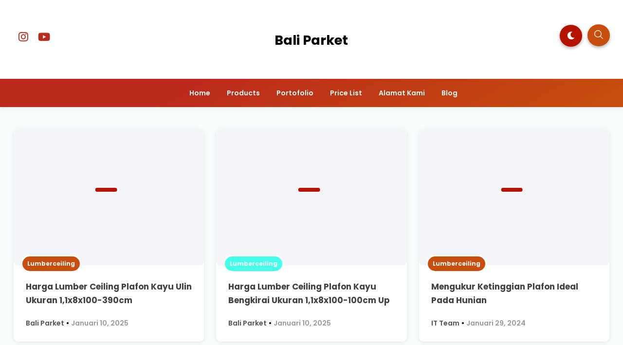

--- FILE ---
content_type: text/html; charset=UTF-8
request_url: https://www.baliparket.com/search/label/Lumberceiling?&max-results=9
body_size: 37925
content:
<!DOCTYPE html>
<html dir='ltr' lang='id' xmlns='http://www.w3.org/1999/xhtml' xmlns:b='http://www.google.com/2005/gml/b' xmlns:data='http://www.google.com/2005/gml/data' xmlns:expr='http://www.google.com/2005/gml/expr'>
<head>
<!-- DESIGN BY WWW.IDBLANTER.COM -->
<meta content='width=device-width, initial-scale=1' name='viewport'/>
<meta content='text/html; charset=UTF-8' http-equiv='Content-Type'/>
<!-- Chrome, Firefox OS and Opera -->
<meta content='' name='theme-color'/>
<!-- Windows Phone -->
<meta content='' name='msapplication-navbutton-color'/>
<meta content='blogger' name='generator'/>
<link href='https://www.baliparket.com/favicon.ico' rel='icon' type='image/x-icon'/>
<link href='https://www.baliparket.com/search/label/Lumberceiling?max-results=9' rel='canonical'/>
<link rel="alternate" type="application/atom+xml" title="Bali Parket - Atom" href="https://www.baliparket.com/feeds/posts/default" />
<link rel="alternate" type="application/rss+xml" title="Bali Parket - RSS" href="https://www.baliparket.com/feeds/posts/default?alt=rss" />
<link rel="service.post" type="application/atom+xml" title="Bali Parket - Atom" href="https://www.blogger.com/feeds/494153873836261798/posts/default" />
<!--Can't find substitution for tag [blog.ieCssRetrofitLinks]-->
<meta content='Toko Lantai Kayu terlengkap dan termurah di wilayah Denpasar Bali, Melayani penjualan dan pemasangan ke seluruh wilayah Bali dan Lombok...' name='description'/>
<meta content='https://www.baliparket.com/search/label/Lumberceiling?max-results=9' property='og:url'/>
<meta content='Bali Parket' property='og:title'/>
<meta content='Toko Lantai Kayu terlengkap dan termurah di wilayah Denpasar Bali, Melayani penjualan dan pemasangan ke seluruh wilayah Bali dan Lombok...' property='og:description'/>
<meta content='https://blogger.googleusercontent.com/img/b/R29vZ2xl/AVvXsEgY1nxMr3hoe36hR5_yvL5S4K3MNoiFL9hbQ2Bz7z5H8RwbwrLRf23RiEWUOozISbFRd0atN6GN4SDriHAQNd_939DiEa3x4v4ShPPyW1EKiGmeprJIFsajAFs33wcPaiI3tc7BYKOzues/w1200-h630-p-k-no-nu/lumber+ceiling+kayu+ulin-3.jpeg' property='og:image'/>
<meta content='https://blogger.googleusercontent.com/img/b/R29vZ2xl/AVvXsEgRH7MVncwozpafDKoFM7O2YTZqCQ1fWk8BzFmURYf5LqRgbt19EhtsRC3-HtyslZnFh1DmTtFxoxSK7_oNLJRO4eXjY8BhhrDULqHRItnVvWGWNz3jvGOBBx50KglYI2z6tMFVKklUZow/w1200-h630-p-k-no-nu/lumber+ceiling+kayu+bengkirai-2.jpg' property='og:image'/>
<meta content='https://blogger.googleusercontent.com/img/b/R29vZ2xl/AVvXsEhNLNXAuAQw4LKrY1z4jLOk3Eb0_xjN3WsPtDT2MXaccC6U-Z0baC8keo6h7a9xFnX70orBDgOd79_0hmdf3tr6YIGELXPbQYZ6bHInP1gxTEWRZK90_ViKiyT0I7fTPiKHXnEd0dh5l9lUNcU0BXKOdtVpNak4Hkcd7A2R9wX2TTm2BwiPWXB39r_6tbXN/w1200-h630-p-k-no-nu/Tinggi%20plafon%20yang%20ideal%201.jpg' property='og:image'/>
<title>Bali Parket: Lumberceiling</title>
<meta content='noindex,nofollow' name='robots'/>
<meta content='Lumberceiling' property='og:title'/>
<meta content='website' property='og:type'/>
<meta content='Bali Parket' property='og:site_name'/>
<link href='https://www.blogger.com/profile/xxxxx' rel='publisher'/>
<link href='https://www.blogger.com/profile/xxxxx' rel='author'/>
<link href='https://www.blogger.com/profile/xxxxx' rel='me'/>
<meta content='xxxxx' name='google-site-verification'/>
<meta content='Ptyt0KaxXt1E6lPr6JXkX_K502FjzduojWUJpKDFKug' name='google-site-verification'/>
<meta content='Indonesia' name='geo.placename'/>
<meta content='YOUR NAME' name='Author'/>
<meta content='id' name='geo.country'/>
<meta content='Bali Parket' name='twitter:site'/>
<meta content='@xxxxx' name='twitter:creator'/>
<meta content='xxxxx' property='fb:admins'/>
<meta content='xxxxx' property='fb:app_id'/>
<!-- CHANGE PHONE BAR COLOR -->
<meta content='#1cbfc3' name='theme-color'/>
<meta content='#1cbfc3' name='msapplication-navbutton-color'/>
<meta content='yes' name='apple-mobile-web-app-capable'/>
<meta content='#1cbfc3' name='apple-mobile-web-app-status-bar-style'/>
<style id='page-skin-1' type='text/css'><!--
/*
Theme Name       : Blanter Orbit Premium
Theme Version    : v2.0 (February 2022)
Designer         : Rhinokage Rio | Rio Ilham Hadi
URL Designer     : https://www.idblanter.com | https://www.blantertheme.com
Theme License    : Premium Version (Blanter Premium License v4.0)
*/
/* Framework */
a,abbr,acronym,address,applet,article,aside,audio,b,big,blockquote,body,canvas,caption,center,cite,code,dd,del,details,dfn,div,dl,dt,em,embed,fieldset,figcaption,figure,footer,form,h1,h2,h3,h4,h5,h6,header,hgroup,html,i,iframe,img,ins,kbd,label,legend,li,mark,menu,nav,object,ol,output,p,pre,q,ruby,s,samp,section,small,span,strike,strong,sub,summary,sup,table,tbody,td,tfoot,th,thead,time,tr,tt,u,ul,var,video{margin:0;padding:0;border:0;font:inherit;vertical-align:baseline}article,aside,details,figcaption,figure,footer,header,hgroup,menu,nav,section{display:block}body{line-height:1;display:block}*{margin:0;padding:0}html{display:block}blockquote,q{quotes:none}blockquote::after,blockquote::before,q::after,q::before{content:'';content:none}table{border-collapse:collapse;border-spacing:0}.section,.widget{margin:0;padding:0}#backlinks-container,.blog-feeds,.blog-mobile-link,.feed-links,.navbar,a.home-link{display:none}.edit-post,.item-control,.quickedit,.sosmedimut h3{display:none}.post-body .separator>a,.post-body .separator>span{margin-left:0!important}b,strong{font-weight:700}cite,em,i{font-style:italic}a:link{color:#b51200;text-decoration:none;outline:0}a:visited{color:#b51200;text-decoration:none}a:hover{color:#555;text-decoration:none}a img{border:none;border-width:0;outline:0}abbr,acronym{border-bottom:1px dotted;cursor:help}sub,sup{vertical-align:baseline;position:relative;top:-.4em;font-size:86%}sub{top:.4em}small{font-size:86%}kbd{font-size:80%;border:1px solid #777;padding:2px 5px;border-bottom-width:2px;border-radius:3px}mark{background-color:#ffce00;color:#000}blockquote,dl,figure,form,hr,ol,p,pre,table,ul{margin:0 0 1.5em}hr{height:1px;border:none;background-color:#666}h1{font-size:1.8rem}h2{font-size:1.6rem}h3{font-size:1.4rem}h4{font-size:1.2rem}h5{font-size:1rem}h6{font-size:.9rem}h1,h2,h3,h4,h5,h6{margin:0 0 .6em;font-weight:700}dl,ol,ul{margin:.5em 0 .5em 3em}li{margin:.5em 0}dt{font-weight:700}dd{margin:0 0 .5em 2em}select{font:inherit;font-size:100%;line-height:normal;vertical-align:baseline}textarea{display:block;-webkit-box-sizing:border-box;-moz-box-sizing:border-box;box-sizing:border-box}code,pre{font-family:"Courier New",Courier,Monospace;color:inherit}pre{white-space:pre;word-wrap:normal;overflow:auto}table[border="1"] td,table[border="1"] th{vertical-align:top;text-align:left;font-size:13px;padding:3px 5px;border:1px solid #f6f6f6}table[border="1"] th{background:#f4f5f9}img,table{max-width:100%;height:auto}iframe{max-width:100%}td.tr-caption{color:#444}.clear{clear:both}.clear::after{visibility:hidden;display:block;font-size:0;content:" ";clear:both;height:0}a:link{transition:all .2s;-moz-transition:all .2s;-webkit-transition:all .2s}.CSS_LIGHTBOX{z-index:70!important}
/* Content UI */
body{background:#f7fdfd;font-family:'Poppins',Arial,sans-serif;box-sizing:border-box;line-height:1.7}#showsearch,.descriptionmaterial,.blanter-back,input#menu-btn,#menu-widget h2,.displaynone,#jquery-schema-name,#slidemenu h2,.schema-code{display:none}#outer-material{margin:20px 0 0;position:relative;overflow:hidden}#content-material{width:1225px;max-width:100%;margin:0 auto;position:relative;padding:15px}.material,#material,.container{width:1225px;max-width:100%;margin:0 auto;position:relative}#main-material{margin:10px auto}#header-material{position:relative;z-index:60;padding:40px 10px 20px;display:grid;grid-template-columns:1fr 1fr 1fr}#header{color:#555;line-height:3.2;margin:0;text-align:center}#header h1,#header a{font-size:27px;font-weight:700;color:#000000}a.toggleMenu{color:#555;float:left;padding:10px 12px;margin:10px;border-radius:100%}a.toggleMenu:hover,#showmenu:hover,a.dialogUi:hover{background:#f4f5f9}#showmenu,a.dialogUi{color:#555;float:right;padding:10px 12px;margin:10px 10px 0 0;border-radius:100%}blockquote{border-left:4px solid #673ab7!important;background:#f4f5f9;overflow:hidden;position:relative;margin:.5rem 0 1rem;border-radius:5px;color:#444;padding:20px}a.dialogUi{margin-right:0}.header img{max-width:220px;margin:0}.header-blanter{background:#fff none repeat scroll top left;box-shadow:0 2px 8px 0 rgb(60 64 67 / 11%)}#popular-home,#sidebar-blanter{opacity:0}#outer-material.scroll{padding-top:60px}.header p.title{margin:0}.harga-produk #harga{color:#1cbfc3;font-weight:700;font-size:25px}.harga-produk strike{opacity:.5}
/* Navigation Menu */
#menu-blanter{background:linear-gradient(150deg,#bb2b1b 30%,#c74e0c 100%);position:relative;z-index:10;left:0;right:0;padding:0 15px;text-align:center}#menu-blanter nav{display:inline-block}#menu-blanter ul{padding:0;list-style:none}#menu-blanter ul li{float:left;line-height:1.3;margin:0;position:relative}#menu-blanter li a{display:block;padding:12px 15px;margin:0 2px;font-size:14px;font-weight:600;color:#ffffff;cursor:pointer}#menu-blanter li a:hover{background:transparent}#menu-blanter .submenu:after,#slidemenu .submenu:after{content:"\f107";font-family:"Font Awesome 5 Free";font-style:normal;font-weight:600;text-decoration:inherit;padding-left:10px;color:#ffffff}#menu-blanter li ul{background:#fff;display:none;position:absolute;width:180px;padding:2px 0;margin:0;max-width:200px;box-shadow:0 1px 2px 0 rgba(60,64,67,.30),0 1px 3px 1px rgba(60,64,67,.15);border-radius:8px}#menu-blanter li ul li{float:none;line-height:1;padding:0;margin:0}#menu-blanter li ul a{color:#444;border:none;border-radius:5px;text-align:left}#menu-blanter li ul a:hover{background:#f4f5f9}#menu-blanter li ul:before{content:'';display:block;position:absolute!important;left:10%;top:-14px;bottom:100%;width:0;height:0;border-bottom:8px solid #fff;border-top:8px solid transparent;border-left:8px solid transparent;border-right:8px solid transparent}#menu-blanter li a:before,h1.post-title:before{content:"";display:block;width:0;height:.15rem;background-color:#fff;position:absolute;top:100%;left:50%;-webkit-transform:translateX(-50%,0);transform:translate(-50%,0);-webkit-transition:all .25s ease;transition:all .25s ease}#menu-blanter li a:hover:before{width:55%}#menu-blanter li ul a:before{display:none}.social-media ul{margin:0;list-style:none}.social-media li{display:inline-block;padding:10px;margin:15px 0 0;font-size:12px}.social-media li i{font-size:1.4rem}.social-media li a{color:#bb2b1b}a.show-search{position:absolute;right:0;background:#c74e0c;color:#ffffff;font-size:1rem;padding:5px 12px;margin:10px;border-radius:100%;box-shadow:0 3px 6px rgba(0,0,0,0.3)}a.show-search svg{width:22px;height:22px;fill:#fff;margin:5px 0 0}#menu-blanter.scroll{position:fixed!important;top:-90px!important}#menu-blanter.scroll.no-scroll{position:fixed!important;top:0!important;box-shadow:0 2px 8px 0 rgb(60 64 67 / 11%)}#menu-blanter li a.show-nav{font-size:20px;margin:-10px 0 0}
/* Breadcrumbs */
.breadcrumbs{overflow:hidden;white-space:nowrap;text-overflow:ellipsis;line-height:1.6;font-size:20px;text-align:center;margin:-10px 0 10px}.breadcrumbs a{font-size:13px;color:#333;font-weight:600;background:#f4f5f9;display:inline-block;padding:5px 12px;border-radius:20px}.breadcrumbs b{color:#777;font-weight:500}.breadcrumbs a:hover{background:#e8eaf5}.breadcrumbs a i{float:left;font-size:20px;margin-right:5px;line-height:1}.breadcrumbs span.judulb{display:none}.labelb:nth-of-type(n+6),.breadcrumbs b:nth-of-type(n+6){display:none}#material-breadcrumbs{margin:15px 0 0}.related-thumb-outer,.item-thumbnail,.blanterimgthumb{position:relative;background:#f4f5f9;border-radius:7px}.item-thumbnail:before,.blanterimgthumb:before,.related-thumb-outer:before{content:'';height:8px;width:100px;background:#b51200;position:absolute;border-radius:10px;left:calc(50% - 5px);top:calc(45% - 5px);transform:translate(-50%,0);animation:loader 1.2s infinite ease-in-out}@keyframes loader{0%{width:1%}50%{width:20%}100%{width:1%}}img{position:relative;z-index:0}
/* Banner and Search */
.banner970 a{float:right;margin:25px;padding:8px 18px;background:#fff;border-radius:7px;font-weight:600;text-transform:uppercase}.banner970 .title970{font-weight:600;font-size:24px;color:#555;float:left;padding:28px}.banner970{background:#ededed;padding:0;max-width:970px;width:100%;height:90px;overflow:hidden}.float_material{transition:all .3s ease-out;-webkit-transform:translateZ(0);transform:translateZ(0)}.largebanner,.footerbanner{margin:0 auto;padding:0 0 25px;width:100%;max-width:970px;float:none;overflow:hidden;position:relative;clear:both}.footerbanner .widget,.largebanner .widget{padding:10px;transition:all .5s ease-in-out;max-height:90px}.largebanner img,.largebanner iframe,.footerbanner img,.footerbanner iframe{display:block;max-width:100%;border:none;overflow:hidden}.largebanner img,.footerbanner img{max-height:90px}#search-wrap{clear:both;width:50%;margin:0 auto;padding:0;display:block;overflow:hidden}#search-blanter{box-shadow:0 5px 5px 0 rgba(0,0,0,0.1);border-radius:10px;border:1px solid #eee;margin:20px;overflow:hidden}#searchform{color:#555;width:100%;margin:0 auto;overflow:hidden;position:relative}#search-form{background-color:#fff;width:100%;height:57px;line-height:57px;padding:0 20px 0 60px;border:none;font-weight:600;font-size:1rem;color:#555;font-family:'Poppins',Arial}#search-form:focus{border:none;outline:0}#searchform:focus{border:none;outline:0;color:#c74e0c}#box{margin:0 auto;display:none;padding:60px 0 0;width:100%;height:100%;position:fixed;top:0;left:0;z-index:999999;transform:translateZ(0);background-color:rgba(255,255,255,.85);text-align:center;transition:all ease-in-out .3s}#box.open,#hide.open{display:block}.sayanglina{color:#fff;padding:0 11px;cursor:pointer;float:right;overflow:hidden;display:block;font-size:40px;border-radius:100%;background:#c74e0c;border:none;top:40px;right:5%;position:absolute;outline:none}.sayanglina i{font-size:30px}.search-icon span{font-weight:400;width:45px;height:60px;line-height:60px;position:absolute;top:0;right:20px;cursor:pointer;font-size:22px;color:#fff}.search-btn,.search-btn:hover{clear:both;background:#fff;border:none;outline:none;color:#777;width:25px;height:45px;line-height:4px;padding:0;text-align:center;font-size:20px;cursor:pointer;position:absolute;top:5px;left:17px;font-weight:500}.search-btn:active{color:#000}.search-wrapper{position:fixed;top:45%;left:50%;transform:translate(-50%,-50%);width:100%}
/* Button and Input */
.buttonx,.post-body button,form input[type="button"]{background:#b51200;color:#fff!important;padding:12px 25px;text-transform:uppercase;border-radius:4px;border:none;outline:none;box-shadow:0 1px 2px 0 rgba(60,64,67,0.302),0 1px 3px 1px rgba(60,64,67,0.149);cursor:pointer;transition:all .3s ease-in-out!important;font-weight:500;font-family:'Poppins',Poppins}.buttonx:hover,.post-body button:hover{box-shadow:0 5px 11px 0 rgba(0,0,0,0.18),0 4px 15px 0 rgba(0,0,0,0.15)}.buttonx.subs{text-transform:none;letter-spacing:.5px;font-weight:500;padding:10px 18px}.post-body .buttonx,.post-body button{padding:8px 18px;margin:15px 5px 20px 0;display:inline-block}.input-field .buttonx{margin-top:15px}.input-field .buttonx i{margin-right:5px}.input-field{position:relative;margin:15px 0}.input-field input,.input-field textarea{font-family:'Poppins',Arial;font-size:15px;padding:15px 0 15px 15px;display:block;width:94%;border:1px solid #f4f5f9;border-radius:7px}.input-field input:focus,.input-field textarea:focus{outline:none}.input-field label{color:#999;font-size:14px;font-weight:400;position:absolute;pointer-events:none;left:15px;top:15px;transition:.2s ease all}.input-field input:focus~label,.input-field input:valid~label,.input-field textarea:focus~label,.input-field textarea:valid~label{top:0;font-size:14px;color:#b51200;background:#fff;padding:1px 7px;margin:10px 0 0 -5px}.input-field input:focus,.input-field textarea:focus{border:2px solid #b51200}.indigox{background:#3f51b5}.orangex{background:#ff9800}.pinkx{background:#e91e63}.bluex{background:#2196F3}.purplex{background:#9c27b0}.redx{background:#ea4335}.greenx{background:#4CAF50}.highlight{position:absolute;height:50%;width:100px;top:25%;left:0;pointer-events:none;opacity:.5}.input-field input:focus~.highlight,.input-field textarea:focus~.highlight{animation:inputHighlighter .3s ease}.input-field input:focus~label,.input-field input:valid~label,.input-field textarea:focus~label,.input-field textarea:valid~label{top:-20px;font-size:13px;color:#b51200}.input-field textarea{width:96.5%}.blanter-posttop{overflow:hidden}
/* Cloud Label, Footer Widgets, Sosmed, BackToTop */
.label-size-1,.label-size-2,.label-size-3,.label-size-4,.label-size-5{font-size:100%;filter:alpha(100);opacity:10}.cloud-label-widget-content{text-align:left}.label-size{display:block;float:left;font-family:'Poppins',sans-serif;margin:0 3px 3px 0;font-size:12px;font-weight:500;transition:all .3s ease-in-out}.label-size a,.label-size span{background:#b51200;display:inline-block;padding:8px 15px;color:#fff;border-radius:5px;font-size:.8rem;font-weight:600}.label-count{white-space:nowrap;padding-right:3px;margin-left:-3px}.label-size{line-height:1.2}#footer-material{background:#ffffff;color:#343434;position:relative;overflow:hidden;margin:0;padding:20px 0 0}#footer-material .container{display:grid;grid-template-columns:1fr 1fr 1fr;grid-gap:25px;padding:40px 0}.popular-posts .item-snippet{display:none}.PopularPosts .widget-content ul li{list-style:none;padding:0}.popular-posts ul{list-style:none;padding:0}.PopularPosts img{border-radius:100%}.footer-ui h2,.footer-ui h3{font-size:18px;color:#343434;font-weight:600;margin:5px 0 20px;padding:0}.footer-ui .widget-content{font-size:15px}#BackToTop{overflow:hidden;position:fixed;transform:scale(0);z-index:90;right:30px;bottom:31px;box-shadow:0 2px 5px 0 rgba(0,0,0,0.16),0 2px 10px 0 rgba(0,0,0,0.12);width:55px;height:55px;color:#fff;text-align:center;background-color:#b51200;font-size:22px;line-height:52px;cursor:pointer;border-radius:100%;transition:all .2s ease-in-out}#BackToTop:hover{opacity:.8}#BackToTop.active{transform:scale(1)}.sidebar1 .widget{overflow:hidden;margin:0 0 20px}.post-thumbnail img,#featured-post img,.header img,.PopularPosts img,img.related-post-item-thumbnail,img.author_avatar{-webkit-touch-callout:none;-webkit-user-select:none;-khtml-user-select:none;-moz-user-select:none;-ms-user-select:none;user-select:none;pointer-events:none}
/* Footer */
#footer-bottom{text-align:center;font-size:13px;padding:70px 0 20px;overflow:hidden;color:#343434;font-weight:600}#footer-bottom a{color:#343434;font-weight:700}#subscribe-blanter .widget{background:linear-gradient(150deg,#b51200 30%,#c74e0c 100%);padding:20px 0 10px;color:#fff}#subscribe-blanter .container{display:grid;grid-template-columns:48% 48%;grid-gap:20px;align-items:center}.follow-by-email-inner form{display:grid;grid-template-columns:70% 30%}.subscribe-blanter .input-field input{border:none;border-radius:30px;font-family:'Poppins',Arial;font-size:14px;padding:15px 20px;box-sizing:border-box}.subscribe-blanter .input-field input.follow-by-email-submit{cursor:pointer;font-weight:700;color:#fff;background:#b51200;box-shadow:0 2px 8px 0 rgb(128 128 128 / 35%)}.subscribe-blanter h3.title{margin:0 0 5px}#subscribe-blanter label{opacity:0}ul.show-mobile{display:none}.post-outer:nth-child(4) .label-info a,.post-outer:nth-child(6) .label-info a,.post-outer:nth-child(8) .label-info a{background:#44ffea}.label-info a,#blog-pager span,a.js-load,.post-body td a[target='_blank'],#comments h3,#comments .avatar-image-container img,a.comment-reply{background:#b51200}li.recent-ui:before{color:#b51200}.post-author svg,.time-publish svg{fill:#b51200}.post-outer:nth-child(3) .label-info a,.post-outer:nth-child(5) .label-info a,.post-outer:nth-child(9) .label-info a,.authorboxfull h4,.produk-kanan #next_order{background:#c74e0c}span.icon.user.blog-author:before{color:#c74e0c}.footer-ui ul{margin:0;list-style:none;font-weight:600}.footer-ui li a:before{content:'\f061';font-family:'Font Awesome 5 Free';margin:0 15px 0 0;font-weight:900}.select-data li.selected,.darkmode .select-data li.selected{background:#b51200;border-color:#b51200}
/* Dark Mode */
ul#dark-myar{margin:0;list-style:none;position:absolute;right:4rem}a.mydark{background:#b51200;color:#fff;font-size:1rem;padding:9px 15px;display:inline-block;margin:3px;border-radius:100%;box-shadow:0 3px 6px rgba(0,0,0,0.3)}.darkmode body{background:#151414}.darkmode .header-blanter,.darkmode #featured-post h2.item-title,.darkmode .subscribe-blanter .input-field input#subscribe,.darkmode #footer-material,.darkmode .banner970 a{background:#1b1b1b}.darkmode #menu-blanter,.darkmode a.mydark,.darkmode .sayanglina,.darkmode a.show-search,.darkmode .related-thumb-outer,.darkmode .item-thumbnail,.darkmode .blanterimgthumb,.darkmode #search-form,.darkmode .search-btn,.darkmode .search-btn:hover,.darkmode .post-outer,.darkmode #blanter-popular,.darkmode #subscribe-blanter .widget,.darkmode .banner970{background:#292929}.darkmode #header h1,.darkmode #header a,.darkmode .social-media li a,.darkmode #featured-post h2.item-title a,.darkmode #menu-blanter li ul a,.darkmode #search-form,.darkmode .box-body-deg h2 a,.darkmode .author-info span,.darkmode .author-info a,.darkmode .dunia-blanter-info.tanggal,.darkmode .harga-produk strike,.darkmode .this-popular h3.title,.darkmode .this-popular h3.item-title a,.darkmode .subscribe-blanter .input-field input#subscribe,.darkmode #footer-material,.darkmode .footer-ui h2,.darkmode .footer-ui h3,.darkmode #footer-bottom,.darkmode #footer-bottom a,.darkmode td.tr-caption,.darkmode blockquote,.darkmode .banner970 .title970,.darkmode .banner970 a{color:#eee}.darkmode #menu-blanter li ul,.darkmode .post-body code,.darkmode pre,.darkmode blockquote{background:#333}.darkmode #menu-blanter li ul a:hover{background:#444}.darkmode #featured-post h2.item-title{box-shadow:none;border:2px solid #333}.darkmode #menu-blanter li ul:before{border-bottom:8px solid #333}.darkmode .label-info a,.darkmode pre{border-color:#292929}.darkmode #box{background-color:rgb(0 0 0 / 85%)}
/* MEDIA RESPONSIVE */
@media screen and (min-width:1024px) and (max-width:1100px){a.mydark{width:20px;height:16px;overflow:hidden}}
@media screen and (max-width:900px){#searchblanterx .blanter-icons{left:3%}}
@media screen and (max-width:768px){.sayanglina{top:10px;right:10px}#search-wrap{width:80%}.header p.title{max-width:250px}.sosmedimut,#menu-widget,#menu-blanter li a:hover:before{display:none}#header{padding:5px 20px 10px;text-align:left}a.show-search,ul#dark-myar{top:0}#header-material,#subscribe-blanter .container,ul.show-mobile{display:block;padding:0}#slidemenu{width:80%}#header h1,#header a{font-size:18px}#content-material{padding:0;max-width:90%}#outer-material{margin:0;width:100%}a.toggleMenu,#showmenu{padding:8px 10px;margin:7px}#menu-blanter{top:0;padding:0;height:auto;overflow:hidden}#menublanter ul#dark-myar{float:none}#menu-blanter ul{text-align:left}#menu-blanter ul li{width:95%}#menu-blanter li a{border:none;width:83%}#menu-blanter li ul{display:none;position:relative;box-shadow:none;width:92%;max-width:100%}#slidemenu nav{max-height:700px;height:100%;overflow-y:scroll}#footer-material .container{grid-template-columns:1fr;padding:15px 10px 0}.banner970 .title970{font-size:16px}.banner970 a{margin:20px}#subscribe-blanter .widget{padding:20px;text-align:center}#menu-blanter li ul:before{left:48%}#menu-blanter li ul a,#menu-blanter li ul li{width:auto}}
@media screen and (max-width:680px){.subscribe-blanter p{font-size:13px}#footer-material{padding:20px 12px}#search-wrap{width:90%}#blanter-loader svg{left:45%}#searchblanterx .blanter-icons{left:6%}#searchblanterx input#search-text{width:82%}}
@media screen and (max-width:480px){.banner970 a{margin:20px 20px 20px 0}.banner970 .title970{padding-right:0}}

--></style>
<style>
/* CSS Homepage and Index */
.blog-posts{display:grid;grid-template-columns:1fr 1fr 1fr;grid-gap:25px}.post-outer,#blanter-popular{padding:0;background:#fff;box-shadow:0 2px 8px 0 rgb(60 64 67 / 11%);overflow:hidden;border-radius:10px;transition:all .2s ease-in-out}.box-body-deg{padding:15px 25px 25px;box-sizing:border-box}.post-thumbnail{width:100%;position:relative}.blanterimgthumb{overflow:hidden}.post-thumbnail img{width:100%;height:280px;object-fit:cover;transition:all .3s ease-in-out}.blanterimgthumb:hover img{transform:scale(1.1)}.PopularPosts li a{font-size:14px}.box-body-deg h2.post-title{font-size:17px;font-weight:700;text-align:left;color:#111;height:55px;overflow:hidden;margin:15px 0 20px}.box-body-deg h2 a{color:#444}.snippet-material,#sidebar-blanter,.label_text,span.fi,.hfeed div.clear:nth-of-type(1){display:none}img.authoravatar{border-radius:100%;float:left;margin:0 10px 0 0}.tanggalx{padding:0;margin:0;overflow:hidden}.tanggal abbr{color:#999;border-bottom:0;text-decoration:none;font-size:14px;font-weight:600}.label-info a:nth-child(n+2){display:none}.author-info{display:inline-block}.author-info span,.author-info a{font-size:14px;font-weight:600;color:#555}.label-info a{font-size:12px;padding:5px 10px;font-weight:700;border:3px solid #fff;color:#fff;border-radius:20px;position:absolute;bottom:-15px;left:15px}.blanterimgthumb a{display:flex}.harga-produk #harga{font-size:17px;float:left;margin:0 10px 0 0}.harga-produk br,.popular-post-info .harga-produk strike{display:none}.harga-produk strike{font-size:13px}.box-deg{position:relative}.status-produk{position:absolute;top:5px;left:5px;background:#1cbfc3;color:#fff;font-weight:600;font-size:14px;padding:5px 15px;border-radius:10px}
/* Featured Post and Popular */
#featured-post img{border-radius:10px;width:100%;height:400px;object-fit:cover}#featured-post{display:grid;grid-template-columns:1fr 1fr;grid-gap:25px;position:relative;margin:40px 0 0}#featured-post h2.item-title a{color:#444;font-size:1.2rem}#featured-post h2.item-title{background:#fff;box-shadow:0 2px 8px 0 rgb(128 128 128 / 35%);text-align:center;padding:30px;max-width:70%;margin:0 auto;position:relative;top:-60px;border-radius:10px}.this-popular{padding:25px}.this-popular h3.title{font-size:20px;padding:0 10px 15px;color:#333}.this-popular ul{margin:0;list-style:none}.this-popular li{overflow:hidden}.this-popular .item-thumbnail{float:left;border-radius:100%;height:90px;margin:0 15px 0 0}.PopularPosts .this-popular img{width:90px;height:90px;object-fit:cover}.this-popular h3.item-title{line-height:1.1}.this-popular h3.item-title a{color:#333}.this-featured .item-thumbnail a{display:flex}
/* Blog Pager and Responsive */
#blog-pager{text-align:center;margin:25px 0}#blog-pager span,a.js-load{display:inline-block;color:#fff;margin:15px 0;padding:8px 25px;border-radius:25px;font-weight:600;box-shadow:0 2px 8px 0 rgb(60 64 67 / 11%)}.js-load i{color:#fff;line-height:20px;padding:5px 5px 5px 0;margin-right:7px}@media screen and (max-width:980px){.blog-posts{grid-template-columns:1fr 1fr}#featured-post h2.item-title{padding:15px}#featured-post h2.item-title{line-height:1.2}#featured-post h2.item-title a{font-size:.9rem}#featured-post{display:block}#featured-post img{height:280px}.post-thumbnail img{height:auto}.label-info a{font-size:11px}.box-body-deg{padding-bottom:5px}.tanggalx{padding:0 0 20px;font-size:.9rem}}@media screen and (max-width:680px){.blog-posts{grid-template-columns:1fr}.post-thumbnail img{height:240px}}
</style>
<script src='https://cdnjs.cloudflare.com/ajax/libs/jquery/3.5.1/jquery.min.js'></script>
<meta content='WGTxySQiAEvCnzQjir8hkJR4lEPVO4oLv47MEeibqTY' name='google-site-verification'/>
</head><!--<head>
<link href='https://www.blogger.com/dyn-css/authorization.css?targetBlogID=494153873836261798&amp;zx=25e1327a-12ac-4ef9-a975-ee43cb0662d4' media='none' onload='if(media!=&#39;all&#39;)media=&#39;all&#39;' rel='stylesheet'/><noscript><link href='https://www.blogger.com/dyn-css/authorization.css?targetBlogID=494153873836261798&amp;zx=25e1327a-12ac-4ef9-a975-ee43cb0662d4' rel='stylesheet'/></noscript>
<meta name='google-adsense-platform-account' content='ca-host-pub-1556223355139109'/>
<meta name='google-adsense-platform-domain' content='blogspot.com'/>

</head>--><!-- DESIGN BY BLANTER -->
<body itemscope='itemscope' itemtype='https://schema.org/WebPage'>
<div class='section' id='license' name='License'><div class='widget HTML' data-version='2' id='HTML99'>
<div class='license-code' style='display:none'>MWp9NGFaLWxaLWN7NqBcMap5y6QrzCIrwD8k</div>
</div></div>
<div class='header-blanter'>
<div class='container' id='header-material'>
<div class='sosmedimut' itemprop='mainEntity' itemscope='itemscope' itemtype='https://schema.org/Person'>
<div class='social-media section' id='social-media' name='Social Media'><div class='widget LinkList' data-version='2' id='LinkList1'>
<h3 class='title'>
Social Media
</h3>
<link href='https://www.baliparket.com/' itemprop='url'/>
<ul><li><a href='https://www.instagram.com/rajawaliparquet.dps/' itemprop='sameAs' rel='noopener' target='_blank' title='Instagram'>Instagram</a></li><li><a href='https://www.youtube.com/@RajawaliParquetIndonesia/' itemprop='sameAs' rel='noopener' target='_blank' title='Youtube'>Youtube</a></li></ul>
</div></div>
</div>
<header itemscope='itemscope' itemtype='https://schema.org/WPHeader'>
<div class='header section' id='header' name='Header Title'><div class='widget Header' data-version='1' id='Header1'>
<div id='header-inner'>
<div class='titlematerial'>
<h1 class='title' itemprop='headline'>
<a href='https://www.baliparket.com/' itemprop='url' title='Bali Parket'><span itemprop='name'>Bali Parket</span></a>
</h1>
<div class='descriptionmaterial'><p class='description' itemprop='description'><span>Toko Lantai Kayu Parket terlengkap di wilayah Denpasar Bali, Melayani penjualan dan pemasangan ke seluruh wilayah Bali dan Lombok, NTT, NTB dan sekitarnya.</span></p></div>
</div>
</div>
</div></div>
</header>
<div class='search-button'>
<a class='show-search' href='javascript:void' title='Search'><svg class='ionicon' viewBox='0 0 512 512' xmlns='http://www.w3.org/2000/svg'><path d='M221.09 64a157.09 157.09 0 10157.09 157.09A157.1 157.1 0 00221.09 64z' fill='none' stroke='currentColor' stroke-miterlimit='10' stroke-width='32'></path><path d='M338.29 338.29L448 448' fill='none' stroke='currentColor' stroke-linecap='round' stroke-miterlimit='10' stroke-width='32'></path></svg></a>
<ul id='dark-myar' title='Dark Mode'></ul></div>
</div>
<div class='float_material' id='menu-blanter'>
<div id='menublanter'>
<ul class='show-mobile'><li><a class='show-nav' href='javascript:void' title='Menu'><i class='fas fa-bars'></i></a></li></ul>
<div class='menu-widget section' id='menu-widget' name='Header Menu'><div class='widget LinkList' data-version='1' id='LinkList100'>
<nav id='blanter-menu' itemprop='mainEntity' itemscope='itemscope' itemtype='https://schema.org/SiteNavigationElement'>
<ul class='blanterui'>
<li><a href='/' itemprop='url' title='Home'><span itemprop='name'>Home</span></a></li>
<li><a href='/search/label/Products' itemprop='url' title='Products'><span itemprop='name'>Products</span></a></li>
<li><a href='/search/label/Portofolio' itemprop='url' title='Portofolio'><span itemprop='name'>Portofolio</span></a></li>
<li><a href='https://www.baliparket.com/2018/10/harga-lantai-kayu.html' itemprop='url' title='Price List'><span itemprop='name'>Price List</span></a></li>
<li><a href='https://www.baliparket.com/p/kontak-kami.html' itemprop='url' title='Alamat Kami'><span itemprop='name'>Alamat Kami</span></a></li>
<li><a href='/search/label/Blog' itemprop='url' title='Blog'><span itemprop='name'>Blog</span></a></li>
</ul>
</nav>
</div></div>
</div></div>
</div>
<div class='clear'></div>
<div id='outer-material'>
<div itemscope='itemscope' itemtype='https://schema.org/Blog'>
<div id='content-material'>
<div class='clear'></div>
<div id='main-material' itemscope='itemscope' itemtype='https://schema.org/Blog' role='main'>
<div class='main section' id='main' name='Post Settings'><div class='widget Blog' data-version='1' id='Blog1'>
<div class='displaynone'>BLANTERORBITv102</div>
<div class='blog-posts hfeed'>
<div class='clear'></div>
<!--Can't find substitution for tag [defaultAdStart]-->
<div class='post-outer'>
<article class='post hentry' id='8870330021912219603' itemprop='blogPost' itemscope='itemscope' itemtype='https://schema.org/BlogPosting'>
<div itemType='https://schema.org/WebPage' itemprop='mainEntityOfPage' itemscope='itemscope'></div><div itemprop='publisher' itemscope='itemscope' itemtype='https://schema.org/Organization'>
<div itemprop='logo' itemscope='itemscope' itemtype='https://schema.org/ImageObject'>
<meta content='https://4.bp.blogspot.com/-rmTjQDUOEHY/Wge2DnMAyPI/AAAAAAAAHxM/xObVDsgGbBwWmnCv4pL69vOIHldkqtKNACK4BGAYYCw/s1600/DuniaBlanterLogoNew.png' itemprop='url'/>
<meta content='600' itemprop='width'/>
<meta content='600' itemprop='height'/>
</div>
<meta content='Bali Parket' itemprop='name'/>
</div>
<div itemprop='image' itemscope='itemscope' itemtype='https://schema.org/ImageObject'><meta content='https://blogger.googleusercontent.com/img/b/R29vZ2xl/AVvXsEgY1nxMr3hoe36hR5_yvL5S4K3MNoiFL9hbQ2Bz7z5H8RwbwrLRf23RiEWUOozISbFRd0atN6GN4SDriHAQNd_939DiEa3x4v4ShPPyW1EKiGmeprJIFsajAFs33wcPaiI3tc7BYKOzues/s320/lumber+ceiling+kayu+ulin-3.jpeg' itemprop='url'/><meta content='700' itemprop='width'/><meta content='700' itemprop='height'/></div>
<div class='post-body entry-content' id='post-body-8870330021912219603' itemprop='articleBody'>
<div class='box-deg'>
<div class='post-thumbnail'>
<div class='blanterimgthumb'>
<a href='https://www.baliparket.com/2020/06/harga-lumber-ceiling-plafon-kayu-ulin.html'><img alt='Harga Lumber Ceiling Plafon Kayu Ulin Ukuran 1,1x8x100-390cm' class='lazy' data-src='https://blogger.googleusercontent.com/img/b/R29vZ2xl/AVvXsEgY1nxMr3hoe36hR5_yvL5S4K3MNoiFL9hbQ2Bz7z5H8RwbwrLRf23RiEWUOozISbFRd0atN6GN4SDriHAQNd_939DiEa3x4v4ShPPyW1EKiGmeprJIFsajAFs33wcPaiI3tc7BYKOzues/w340/lumber+ceiling+kayu+ulin-3.jpeg' height='74' src='[data-uri]' title='Harga Lumber Ceiling Plafon Kayu Ulin Ukuran 1,1x8x100-390cm' width='74'/></a></div>
<div class='label-info'><a href='https://www.baliparket.com/search/label/Lumberceiling?max-results=6' rel='tag'>Lumberceiling</a><a href='https://www.baliparket.com/search/label/Products?max-results=6' rel='tag'>Products</a><a href='https://www.baliparket.com/search/label/Produk?max-results=6' rel='tag'>Produk</a><a href='https://www.baliparket.com/search/label/Produk%20Lumber%20Ceiling?max-results=6' rel='tag'>Produk Lumber Ceiling</a></div>
</div>
<div class='box-body-deg'>
<h2 class='post-title entry-title' itemprop='name headline'>
<a href='https://www.baliparket.com/2020/06/harga-lumber-ceiling-plafon-kayu-ulin.html' itemprop='url' title='Harga Lumber Ceiling Plafon Kayu Ulin Ukuran 1,1x8x100-390cm'>Harga Lumber Ceiling Plafon Kayu Ulin Ukuran 1,1x8x100-390cm</a>
</h2>
<div class='snippet-material' itemprop='description'>Rp. 325.000   Jenis Produk: Lumber Ceiling/Lambersering  Ukuran: 1,1x8x100-380cm  Unfi&#8230;</div>
<div class='tanggalx'>
<div class='fn madamx author-info' itemprop='author' itemscope='itemscope' itemtype='https://schema.org/Person'>
<a href='https://www.blogger.com/profile/08064580847912872260' target='blank' title='Author Profile'><meta content='https://www.blogger.com/profile/08064580847912872260' itemprop='url'/><a class='g-profile' href='https://www.blogger.com/profile/08064580847912872260' rel='noopener' target='_blank' title='Author Profile'><span itemprop='name'>Bali Parket</span></a></a></div>
<span class='dunia-blanter-info tanggal'> &#8226; <span itemprop='dateModified'><abbr class='published updated timeago' itemprop='datePublished' title='2025-01-10T12:57:00+07:00'>Januari 10, 2025</abbr></span></span>
</div>
<div class='produk-snippet produk-wrap kolom-info' id='produk-snippet8870330021912219603'></div>
<div class='js-produk-snippet' id='js-produk-snippet-8870330021912219603'>
<!--<div class="separator" style="clear: both; text-align: center;">
<a href="https://blogger.googleusercontent.com/img/b/R29vZ2xl/AVvXsEgY1nxMr3hoe36hR5_yvL5S4K3MNoiFL9hbQ2Bz7z5H8RwbwrLRf23RiEWUOozISbFRd0atN6GN4SDriHAQNd_939DiEa3x4v4ShPPyW1EKiGmeprJIFsajAFs33wcPaiI3tc7BYKOzues/s1600/lumber+ceiling+kayu+ulin-3.jpeg" style="clear: left; float: left; margin-bottom: 1em; margin-right: 1em;"><img border="0" data-original-height="720" data-original-width="1280" height="180" src="https://blogger.googleusercontent.com/img/b/R29vZ2xl/AVvXsEgY1nxMr3hoe36hR5_yvL5S4K3MNoiFL9hbQ2Bz7z5H8RwbwrLRf23RiEWUOozISbFRd0atN6GN4SDriHAQNd_939DiEa3x4v4ShPPyW1EKiGmeprJIFsajAFs33wcPaiI3tc7BYKOzues/s320/lumber+ceiling+kayu+ulin-3.jpeg" width="320" /></a></div>
<h2 class="css-c820vl" data-testid="lblPDPDetailProductPrice">
<span style="color: #b45f06;"><span style="color: #b45f06;"><span style="color: #cc0000;">Rp. 325.000</span></span></span></h2>
<ul>
<li>Jenis Produk: Lumber Ceiling/Lambersering</li>
<li>Ukuran: 1,1x8x100-380cm</li>
<li>Unfinish</li>
<li>Jenis Kayu: Ulin</li>
<li>Asal Kayu: Kalimantan</li>
</ul>
<br />
<a href="https://wa.me/628122042004"><button>ORDER SEKARANG</button></a>
<br />
<hr />
<ul>
<li>Produk lambersering digunakan untuk diaplikasikan sebagai penutup plafon pengganti plafon gypsum</li>
<li>Produk lumber sering ini sudah di lengkapi dengan T&amp;G (Lidah dan Mulut) yang gunanya untuk kuncian saat pemasangan sehingga akan memberikan kekuatan yang lebih setelah terpasang.</li>
<li>Harga tertera diatas adalah harga untuk permeter persegi dalam kondisi masih mentah belum finishing.</li>
<li>Harga tidak termasuk biaya pasang</li>
<li>Dibuat dari kayu Ulin asal Kalimantan termasuk kategori kayu keras dan berkualitas tinggi</li></ul>
<br />
<table border="0" cellpadding="0" cellspacing="0" class="MsoTableGrid" style="border-collapse: collapse; border: none; mso-border-alt: solid windowtext .5pt; mso-padding-alt: 0cm 5.4pt 0cm 5.4pt; mso-yfti-tbllook: 1184;">
 <tbody>
<tr style="mso-yfti-firstrow: yes; mso-yfti-irow: 0; mso-yfti-lastrow: yes;">
  <td><div class="separator" style="clear: both; text-align: center;">
<a href="https://blogger.googleusercontent.com/img/b/R29vZ2xl/AVvXsEj6wGiwBUWM-kQYaBl9oUNBPWWLCEdj53MEJvy4dQyX-d_UTNamkOFqNg3RbocM23UU-t0cKyYFb_Fa-WXFj36BswMoZQz9PqGiyTif_9uIZ4a059OQHu4Shn4-DeNeiKACZBK3nmiqMUc/s1600/lumber+ceiling+kayu+ulin.jpg" style="clear: left; float: left; margin-bottom: 1em; margin-right: 1em;"><img border="0" data-original-height="450" data-original-width="800" height="180" src="https://blogger.googleusercontent.com/img/b/R29vZ2xl/AVvXsEj6wGiwBUWM-kQYaBl9oUNBPWWLCEdj53MEJvy4dQyX-d_UTNamkOFqNg3RbocM23UU-t0cKyYFb_Fa-WXFj36BswMoZQz9PqGiyTif_9uIZ4a059OQHu4Shn4-DeNeiKACZBK3nmiqMUc/s320/lumber+ceiling+kayu+ulin.jpg" width="320" /></a></div>
</td>
  <td><div class="separator" style="clear: both; text-align: center;">
<a href="https://blogger.googleusercontent.com/img/b/R29vZ2xl/AVvXsEiQLJf_0F8UxXrKsT5SofJkdZq6gb_eBnnv72jaN50-E8KnaQO6ZmAZdjL6RbhFaet_ITiZFjNQ7GEeGmFSEXk3hLycjPIWX4IE5dnhXFSNOnbENjsoaxo071Sw0frjlX34dj0QcyatO1U/s1600/lumber+ceiling+kayu+Ulin.jpg" style="margin-left: 1em; margin-right: 1em;"><img border="0" data-original-height="675" data-original-width="1200" height="180" src="https://blogger.googleusercontent.com/img/b/R29vZ2xl/AVvXsEiQLJf_0F8UxXrKsT5SofJkdZq6gb_eBnnv72jaN50-E8KnaQO6ZmAZdjL6RbhFaet_ITiZFjNQ7GEeGmFSEXk3hLycjPIWX4IE5dnhXFSNOnbENjsoaxo071Sw0frjlX34dj0QcyatO1U/s320/lumber+ceiling+kayu+Ulin.jpg" width="320" /></a></div>
</td>
 </tr>
</tbody></table>
<ul>
<li>Gratis biaya kirim untuk wilayah bandung minimal order 20 meter</li>
<li>Gratis biaya kirim untuk wilayah garut, tasikmalaya, cianjur, purwakarta, minimal order 50 meter</li>
<li>Gratis biaya kirim untuk wilayah jakarta, bogor, tangerang, bekasi, depok, karawang, pandeglang, minimal order 50 meter</li>
<li>Gratis biaya kirim untuk wilayah cirebon, tegal, semarang, purwokerto, 
solo, dan seluruh jawa tengah dan jawa timur minimal order 200 meter</li>
<li>Gratis biaya kirim untuk wilayah denpasar minimal order 20 meter persegi<br /><br />Cara utk mendapatkan FREE ONGKIR :<br />&nbsp;</li>
<li>Silahkan menguhubungi marketing kami untuk mendapatkan informasi lebih lanjut</li></ul>
Selain untuk digunakan sebagai penutup plafon, kayu lumber ceiling juga bisa digunakan untuk dekorasi interior dinding rumah, baik itu area indoor maupun outdoor.<br />
<br />
Plafon kayu dengan menggunakan produk lumber ceiling merupakan inovasi yang sangat baik guna memenuhi kebutuhan desain interior dengan nuansa kayu, banyak digunakan untuk penutup plafon juga dinding rumah, hotel, pendopo, cafe, spa, dan berbagai jenis bangunan lainnya.<br />
<br />
<div class="separator" style="clear: both; text-align: center;">
<a href="https://blogger.googleusercontent.com/img/b/R29vZ2xl/AVvXsEhNSmTGndHJ-BHnNsL7fBvWvGze-Rk5Iv1z6-ye71PtQc56RG9dDs90km56j5-kwL1nYKQXeyEBUGbaZwntfKgmgH2sriZcRWYmS9uhBPdrrLrwGTXekXgRsFYnJRTAgqYbOHq9InTdTaQ/s1600/lumber+ceiling+kayu+merbau.jpg" style="margin-left: 1em; margin-right: 1em;"><img border="0" data-original-height="675" data-original-width="1200" src="https://blogger.googleusercontent.com/img/b/R29vZ2xl/AVvXsEhNSmTGndHJ-BHnNsL7fBvWvGze-Rk5Iv1z6-ye71PtQc56RG9dDs90km56j5-kwL1nYKQXeyEBUGbaZwntfKgmgH2sriZcRWYmS9uhBPdrrLrwGTXekXgRsFYnJRTAgqYbOHq9InTdTaQ/s1600/lumber+ceiling+kayu+merbau.jpg" /></a></div>
<br />
<div class="separator" style="clear: both; text-align: center;">
<a href="https://blogger.googleusercontent.com/img/b/R29vZ2xl/AVvXsEjqT1_rvqqDLbsATla1L5eOzTyPW0_-WdvVmMbT8Cl5thIV65MmU-_x6quq4lBloO-7gAvhncfkkG49xhnBfz4O_k86Ez9UdUb-yWtUBorJmWly5Z22aDt9pNqZKKBC-PkX5kCT44ylNlQ/s1600/Lumber+ceiling-1.jpg" style="margin-left: 1em; margin-right: 1em;"><img border="0" data-original-height="675" data-original-width="1200" src="https://blogger.googleusercontent.com/img/b/R29vZ2xl/AVvXsEjqT1_rvqqDLbsATla1L5eOzTyPW0_-WdvVmMbT8Cl5thIV65MmU-_x6quq4lBloO-7gAvhncfkkG49xhnBfz4O_k86Ez9UdUb-yWtUBorJmWly5Z22aDt9pNqZKKBC-PkX5kCT44ylNlQ/s1600/Lumber+ceiling-1.jpg" /></a></div>
<br />
<div class="separator" style="clear: both; text-align: center;">
<a href="https://blogger.googleusercontent.com/img/b/R29vZ2xl/AVvXsEjj8Iktr25EpWNBgMz3nzpUYEWTD70r715zE1S0bNBVDhMXtbq24583T7VGW_FGxTiWc-CYrwuKbDb5j53TuBhwSWlV-chPSgRjwcgIxO20dXsGxii68pawLrPCIZZhAlnSVtxpulREOwA/s1600/Lumber+ceiling-2.jpg" style="margin-left: 1em; margin-right: 1em;"><img border="0" data-original-height="675" data-original-width="1200" src="https://blogger.googleusercontent.com/img/b/R29vZ2xl/AVvXsEjj8Iktr25EpWNBgMz3nzpUYEWTD70r715zE1S0bNBVDhMXtbq24583T7VGW_FGxTiWc-CYrwuKbDb5j53TuBhwSWlV-chPSgRjwcgIxO20dXsGxii68pawLrPCIZZhAlnSVtxpulREOwA/s1600/Lumber+ceiling-2.jpg" /></a></div>
<br />
<br />
<div class="separator" style="clear: both; text-align: center;">
</div>
<br />
<div class="separator" style="clear: both; text-align: center;">
</div>
<br />
<div class="separator" style="clear: both; text-align: center;">
</div>
<br />
<br />
<br />
<br />-->
</div>
<div class='produk-snippet produk-wrap kolom-info' id='produk-snippet8870330021912219603'></div>
<div class='js-produk-snippet' id='js-produk-snippet-8870330021912219603'>
<!--<div class="separator" style="clear: both; text-align: center;">
<a href="https://blogger.googleusercontent.com/img/b/R29vZ2xl/AVvXsEgY1nxMr3hoe36hR5_yvL5S4K3MNoiFL9hbQ2Bz7z5H8RwbwrLRf23RiEWUOozISbFRd0atN6GN4SDriHAQNd_939DiEa3x4v4ShPPyW1EKiGmeprJIFsajAFs33wcPaiI3tc7BYKOzues/s1600/lumber+ceiling+kayu+ulin-3.jpeg" style="clear: left; float: left; margin-bottom: 1em; margin-right: 1em;"><img border="0" data-original-height="720" data-original-width="1280" height="180" src="https://blogger.googleusercontent.com/img/b/R29vZ2xl/AVvXsEgY1nxMr3hoe36hR5_yvL5S4K3MNoiFL9hbQ2Bz7z5H8RwbwrLRf23RiEWUOozISbFRd0atN6GN4SDriHAQNd_939DiEa3x4v4ShPPyW1EKiGmeprJIFsajAFs33wcPaiI3tc7BYKOzues/s320/lumber+ceiling+kayu+ulin-3.jpeg" width="320" /></a></div>
<h2 class="css-c820vl" data-testid="lblPDPDetailProductPrice">
<span style="color: #b45f06;"><span style="color: #b45f06;"><span style="color: #cc0000;">Rp. 325.000</span></span></span></h2>
<ul>
<li>Jenis Produk: Lumber Ceiling/Lambersering</li>
<li>Ukuran: 1,1x8x100-380cm</li>
<li>Unfinish</li>
<li>Jenis Kayu: Ulin</li>
<li>Asal Kayu: Kalimantan</li>
</ul>
<br />
<a href="https://wa.me/628122042004"><button>ORDER SEKARANG</button></a>
<br />
<hr />
<ul>
<li>Produk lambersering digunakan untuk diaplikasikan sebagai penutup plafon pengganti plafon gypsum</li>
<li>Produk lumber sering ini sudah di lengkapi dengan T&amp;G (Lidah dan Mulut) yang gunanya untuk kuncian saat pemasangan sehingga akan memberikan kekuatan yang lebih setelah terpasang.</li>
<li>Harga tertera diatas adalah harga untuk permeter persegi dalam kondisi masih mentah belum finishing.</li>
<li>Harga tidak termasuk biaya pasang</li>
<li>Dibuat dari kayu Ulin asal Kalimantan termasuk kategori kayu keras dan berkualitas tinggi</li></ul>
<br />
<table border="0" cellpadding="0" cellspacing="0" class="MsoTableGrid" style="border-collapse: collapse; border: none; mso-border-alt: solid windowtext .5pt; mso-padding-alt: 0cm 5.4pt 0cm 5.4pt; mso-yfti-tbllook: 1184;">
 <tbody>
<tr style="mso-yfti-firstrow: yes; mso-yfti-irow: 0; mso-yfti-lastrow: yes;">
  <td><div class="separator" style="clear: both; text-align: center;">
<a href="https://blogger.googleusercontent.com/img/b/R29vZ2xl/AVvXsEj6wGiwBUWM-kQYaBl9oUNBPWWLCEdj53MEJvy4dQyX-d_UTNamkOFqNg3RbocM23UU-t0cKyYFb_Fa-WXFj36BswMoZQz9PqGiyTif_9uIZ4a059OQHu4Shn4-DeNeiKACZBK3nmiqMUc/s1600/lumber+ceiling+kayu+ulin.jpg" style="clear: left; float: left; margin-bottom: 1em; margin-right: 1em;"><img border="0" data-original-height="450" data-original-width="800" height="180" src="https://blogger.googleusercontent.com/img/b/R29vZ2xl/AVvXsEj6wGiwBUWM-kQYaBl9oUNBPWWLCEdj53MEJvy4dQyX-d_UTNamkOFqNg3RbocM23UU-t0cKyYFb_Fa-WXFj36BswMoZQz9PqGiyTif_9uIZ4a059OQHu4Shn4-DeNeiKACZBK3nmiqMUc/s320/lumber+ceiling+kayu+ulin.jpg" width="320" /></a></div>
</td>
  <td><div class="separator" style="clear: both; text-align: center;">
<a href="https://blogger.googleusercontent.com/img/b/R29vZ2xl/AVvXsEiQLJf_0F8UxXrKsT5SofJkdZq6gb_eBnnv72jaN50-E8KnaQO6ZmAZdjL6RbhFaet_ITiZFjNQ7GEeGmFSEXk3hLycjPIWX4IE5dnhXFSNOnbENjsoaxo071Sw0frjlX34dj0QcyatO1U/s1600/lumber+ceiling+kayu+Ulin.jpg" style="margin-left: 1em; margin-right: 1em;"><img border="0" data-original-height="675" data-original-width="1200" height="180" src="https://blogger.googleusercontent.com/img/b/R29vZ2xl/AVvXsEiQLJf_0F8UxXrKsT5SofJkdZq6gb_eBnnv72jaN50-E8KnaQO6ZmAZdjL6RbhFaet_ITiZFjNQ7GEeGmFSEXk3hLycjPIWX4IE5dnhXFSNOnbENjsoaxo071Sw0frjlX34dj0QcyatO1U/s320/lumber+ceiling+kayu+Ulin.jpg" width="320" /></a></div>
</td>
 </tr>
</tbody></table>
<ul>
<li>Gratis biaya kirim untuk wilayah bandung minimal order 20 meter</li>
<li>Gratis biaya kirim untuk wilayah garut, tasikmalaya, cianjur, purwakarta, minimal order 50 meter</li>
<li>Gratis biaya kirim untuk wilayah jakarta, bogor, tangerang, bekasi, depok, karawang, pandeglang, minimal order 50 meter</li>
<li>Gratis biaya kirim untuk wilayah cirebon, tegal, semarang, purwokerto, 
solo, dan seluruh jawa tengah dan jawa timur minimal order 200 meter</li>
<li>Gratis biaya kirim untuk wilayah denpasar minimal order 20 meter persegi<br /><br />Cara utk mendapatkan FREE ONGKIR :<br />&nbsp;</li>
<li>Silahkan menguhubungi marketing kami untuk mendapatkan informasi lebih lanjut</li></ul>
Selain untuk digunakan sebagai penutup plafon, kayu lumber ceiling juga bisa digunakan untuk dekorasi interior dinding rumah, baik itu area indoor maupun outdoor.<br />
<br />
Plafon kayu dengan menggunakan produk lumber ceiling merupakan inovasi yang sangat baik guna memenuhi kebutuhan desain interior dengan nuansa kayu, banyak digunakan untuk penutup plafon juga dinding rumah, hotel, pendopo, cafe, spa, dan berbagai jenis bangunan lainnya.<br />
<br />
<div class="separator" style="clear: both; text-align: center;">
<a href="https://blogger.googleusercontent.com/img/b/R29vZ2xl/AVvXsEhNSmTGndHJ-BHnNsL7fBvWvGze-Rk5Iv1z6-ye71PtQc56RG9dDs90km56j5-kwL1nYKQXeyEBUGbaZwntfKgmgH2sriZcRWYmS9uhBPdrrLrwGTXekXgRsFYnJRTAgqYbOHq9InTdTaQ/s1600/lumber+ceiling+kayu+merbau.jpg" style="margin-left: 1em; margin-right: 1em;"><img border="0" data-original-height="675" data-original-width="1200" src="https://blogger.googleusercontent.com/img/b/R29vZ2xl/AVvXsEhNSmTGndHJ-BHnNsL7fBvWvGze-Rk5Iv1z6-ye71PtQc56RG9dDs90km56j5-kwL1nYKQXeyEBUGbaZwntfKgmgH2sriZcRWYmS9uhBPdrrLrwGTXekXgRsFYnJRTAgqYbOHq9InTdTaQ/s1600/lumber+ceiling+kayu+merbau.jpg" /></a></div>
<br />
<div class="separator" style="clear: both; text-align: center;">
<a href="https://blogger.googleusercontent.com/img/b/R29vZ2xl/AVvXsEjqT1_rvqqDLbsATla1L5eOzTyPW0_-WdvVmMbT8Cl5thIV65MmU-_x6quq4lBloO-7gAvhncfkkG49xhnBfz4O_k86Ez9UdUb-yWtUBorJmWly5Z22aDt9pNqZKKBC-PkX5kCT44ylNlQ/s1600/Lumber+ceiling-1.jpg" style="margin-left: 1em; margin-right: 1em;"><img border="0" data-original-height="675" data-original-width="1200" src="https://blogger.googleusercontent.com/img/b/R29vZ2xl/AVvXsEjqT1_rvqqDLbsATla1L5eOzTyPW0_-WdvVmMbT8Cl5thIV65MmU-_x6quq4lBloO-7gAvhncfkkG49xhnBfz4O_k86Ez9UdUb-yWtUBorJmWly5Z22aDt9pNqZKKBC-PkX5kCT44ylNlQ/s1600/Lumber+ceiling-1.jpg" /></a></div>
<br />
<div class="separator" style="clear: both; text-align: center;">
<a href="https://blogger.googleusercontent.com/img/b/R29vZ2xl/AVvXsEjj8Iktr25EpWNBgMz3nzpUYEWTD70r715zE1S0bNBVDhMXtbq24583T7VGW_FGxTiWc-CYrwuKbDb5j53TuBhwSWlV-chPSgRjwcgIxO20dXsGxii68pawLrPCIZZhAlnSVtxpulREOwA/s1600/Lumber+ceiling-2.jpg" style="margin-left: 1em; margin-right: 1em;"><img border="0" data-original-height="675" data-original-width="1200" src="https://blogger.googleusercontent.com/img/b/R29vZ2xl/AVvXsEjj8Iktr25EpWNBgMz3nzpUYEWTD70r715zE1S0bNBVDhMXtbq24583T7VGW_FGxTiWc-CYrwuKbDb5j53TuBhwSWlV-chPSgRjwcgIxO20dXsGxii68pawLrPCIZZhAlnSVtxpulREOwA/s1600/Lumber+ceiling-2.jpg" /></a></div>
<br />
<br />
<div class="separator" style="clear: both; text-align: center;">
</div>
<br />
<div class="separator" style="clear: both; text-align: center;">
</div>
<br />
<div class="separator" style="clear: both; text-align: center;">
</div>
<br />
<br />
<br />
<br />-->
</div>
</div>
</div><div class='clear'></div></div>
<div class='clear'></div>
</article>
</div>
<div class='post-outer'>
<article class='post hentry' id='7785751260786969826' itemprop='blogPost' itemscope='itemscope' itemtype='https://schema.org/BlogPosting'>
<div itemType='https://schema.org/WebPage' itemprop='mainEntityOfPage' itemscope='itemscope'></div><div itemprop='publisher' itemscope='itemscope' itemtype='https://schema.org/Organization'>
<div itemprop='logo' itemscope='itemscope' itemtype='https://schema.org/ImageObject'>
<meta content='https://4.bp.blogspot.com/-rmTjQDUOEHY/Wge2DnMAyPI/AAAAAAAAHxM/xObVDsgGbBwWmnCv4pL69vOIHldkqtKNACK4BGAYYCw/s1600/DuniaBlanterLogoNew.png' itemprop='url'/>
<meta content='600' itemprop='width'/>
<meta content='600' itemprop='height'/>
</div>
<meta content='Bali Parket' itemprop='name'/>
</div>
<div itemprop='image' itemscope='itemscope' itemtype='https://schema.org/ImageObject'><meta content='https://blogger.googleusercontent.com/img/b/R29vZ2xl/AVvXsEgRH7MVncwozpafDKoFM7O2YTZqCQ1fWk8BzFmURYf5LqRgbt19EhtsRC3-HtyslZnFh1DmTtFxoxSK7_oNLJRO4eXjY8BhhrDULqHRItnVvWGWNz3jvGOBBx50KglYI2z6tMFVKklUZow/s320/lumber+ceiling+kayu+bengkirai-2.jpg' itemprop='url'/><meta content='700' itemprop='width'/><meta content='700' itemprop='height'/></div>
<div class='post-body entry-content' id='post-body-7785751260786969826' itemprop='articleBody'>
<div class='box-deg'>
<div class='post-thumbnail'>
<div class='blanterimgthumb'>
<a href='https://www.baliparket.com/2020/06/harga-lumber-ceiling-plafon-kayu.html'><img alt='Harga Lumber Ceiling Plafon Kayu Bengkirai Ukuran 1,1x8x100-100cm Up' class='lazy' data-src='https://blogger.googleusercontent.com/img/b/R29vZ2xl/AVvXsEgRH7MVncwozpafDKoFM7O2YTZqCQ1fWk8BzFmURYf5LqRgbt19EhtsRC3-HtyslZnFh1DmTtFxoxSK7_oNLJRO4eXjY8BhhrDULqHRItnVvWGWNz3jvGOBBx50KglYI2z6tMFVKklUZow/w340/lumber+ceiling+kayu+bengkirai-2.jpg' height='74' src='[data-uri]' title='Harga Lumber Ceiling Plafon Kayu Bengkirai Ukuran 1,1x8x100-100cm Up' width='74'/></a></div>
<div class='label-info'><a href='https://www.baliparket.com/search/label/Lumberceiling?max-results=6' rel='tag'>Lumberceiling</a><a href='https://www.baliparket.com/search/label/Products?max-results=6' rel='tag'>Products</a><a href='https://www.baliparket.com/search/label/Produk?max-results=6' rel='tag'>Produk</a><a href='https://www.baliparket.com/search/label/Produk%20Lumber%20Ceiling?max-results=6' rel='tag'>Produk Lumber Ceiling</a></div>
</div>
<div class='box-body-deg'>
<h2 class='post-title entry-title' itemprop='name headline'>
<a href='https://www.baliparket.com/2020/06/harga-lumber-ceiling-plafon-kayu.html' itemprop='url' title='Harga Lumber Ceiling Plafon Kayu Bengkirai Ukuran 1,1x8x100-100cm Up'>Harga Lumber Ceiling Plafon Kayu Bengkirai Ukuran 1,1x8x100-100cm Up</a>
</h2>
<div class='snippet-material' itemprop='description'>Rp. 495.000   Jenis Produk: Lumber Ceiling/Lambersering  Ukuran: 1,2x11x100-380cm  Unf&#8230;</div>
<div class='tanggalx'>
<div class='fn madamx author-info' itemprop='author' itemscope='itemscope' itemtype='https://schema.org/Person'>
<a href='https://www.blogger.com/profile/08064580847912872260' target='blank' title='Author Profile'><meta content='https://www.blogger.com/profile/08064580847912872260' itemprop='url'/><a class='g-profile' href='https://www.blogger.com/profile/08064580847912872260' rel='noopener' target='_blank' title='Author Profile'><span itemprop='name'>Bali Parket</span></a></a></div>
<span class='dunia-blanter-info tanggal'> &#8226; <span itemprop='dateModified'><abbr class='published updated timeago' itemprop='datePublished' title='2025-01-10T12:56:00+07:00'>Januari 10, 2025</abbr></span></span>
</div>
<div class='produk-snippet produk-wrap kolom-info' id='produk-snippet7785751260786969826'></div>
<div class='js-produk-snippet' id='js-produk-snippet-7785751260786969826'>
<!--<div class="separator" style="clear: both; text-align: center;">
<a href="https://blogger.googleusercontent.com/img/b/R29vZ2xl/AVvXsEgRH7MVncwozpafDKoFM7O2YTZqCQ1fWk8BzFmURYf5LqRgbt19EhtsRC3-HtyslZnFh1DmTtFxoxSK7_oNLJRO4eXjY8BhhrDULqHRItnVvWGWNz3jvGOBBx50KglYI2z6tMFVKklUZow/s1600/lumber+ceiling+kayu+bengkirai-2.jpg" style="clear: left; float: left; margin-bottom: 1em; margin-right: 1em;"><img border="0" data-original-height="675" data-original-width="1200" height="180" src="https://blogger.googleusercontent.com/img/b/R29vZ2xl/AVvXsEgRH7MVncwozpafDKoFM7O2YTZqCQ1fWk8BzFmURYf5LqRgbt19EhtsRC3-HtyslZnFh1DmTtFxoxSK7_oNLJRO4eXjY8BhhrDULqHRItnVvWGWNz3jvGOBBx50KglYI2z6tMFVKklUZow/s320/lumber+ceiling+kayu+bengkirai-2.jpg" width="320" /></a></div>
<h2 class="css-c820vl" data-testid="lblPDPDetailProductPrice">
<span style="color: #b45f06;"><span style="color: #b45f06;"><span style="color: #cc0000;">Rp. 495.000</span></span></span></h2>
<ul>
<li>Jenis Produk: Lumber Ceiling/Lambersering</li>
<li>Ukuran: 1,2x11x100-380cm</li>
<li>Unfinish</li>
<li>Jenis Kayu: Bengkirai</li>
<li>Asal Kayu: Kalimantan</li>
</ul>
<br />
<a href="https://wa.me/628122042004"><button>ORDER SEKARANG</button></a>
<br />
<hr />
<ul>
<li>Produk lambersering digunakan untuk diaplikasikan sebagai penutup plafon pengganti plafon gypsum</li>
<li>Produk lumber sering ini sudah di lengkapi dengan T&amp;G (Lidah dan Mulut) yang gunanya untuk kuncian saat pemasangan sehingga akan memberikan kekuatan yang lebih setelah terpasang.</li>
<li>Harga tertera diatas adalah harga untuk permeter persegi dalam kondisi masih mentah belum finishing.</li>
<li>Harga tidak termasuk biaya pasang</li>
<li>Dibuat dari kayu Ulin asal Kalimantan termasuk kategori kayu keras dan berkualitas tinggi.</li></ul>
<br />
<table border="0" cellpadding="0" cellspacing="0" class="MsoTableGrid" style="border-collapse: collapse; border: none; mso-border-alt: solid windowtext .5pt; mso-padding-alt: 0cm 5.4pt 0cm 5.4pt; mso-yfti-tbllook: 1184;">
 <tbody>
<tr style="mso-yfti-firstrow: yes; mso-yfti-irow: 0; mso-yfti-lastrow: yes;">
  <td><div class="separator" style="clear: both; text-align: center;">
<a href="https://blogger.googleusercontent.com/img/b/R29vZ2xl/AVvXsEj6wGiwBUWM-kQYaBl9oUNBPWWLCEdj53MEJvy4dQyX-d_UTNamkOFqNg3RbocM23UU-t0cKyYFb_Fa-WXFj36BswMoZQz9PqGiyTif_9uIZ4a059OQHu4Shn4-DeNeiKACZBK3nmiqMUc/s1600/lumber+ceiling+kayu+ulin.jpg" style="clear: left; float: left; margin-bottom: 1em; margin-right: 1em;"><img border="0" data-original-height="450" data-original-width="800" height="180" src="https://blogger.googleusercontent.com/img/b/R29vZ2xl/AVvXsEj6wGiwBUWM-kQYaBl9oUNBPWWLCEdj53MEJvy4dQyX-d_UTNamkOFqNg3RbocM23UU-t0cKyYFb_Fa-WXFj36BswMoZQz9PqGiyTif_9uIZ4a059OQHu4Shn4-DeNeiKACZBK3nmiqMUc/s320/lumber+ceiling+kayu+ulin.jpg" width="320" /></a></div>
</td>
  <td><div class="separator" style="clear: both; text-align: center;">
<a href="https://blogger.googleusercontent.com/img/b/R29vZ2xl/AVvXsEiQLJf_0F8UxXrKsT5SofJkdZq6gb_eBnnv72jaN50-E8KnaQO6ZmAZdjL6RbhFaet_ITiZFjNQ7GEeGmFSEXk3hLycjPIWX4IE5dnhXFSNOnbENjsoaxo071Sw0frjlX34dj0QcyatO1U/s1600/lumber+ceiling+kayu+Ulin.jpg" style="margin-left: 1em; margin-right: 1em;"><img border="0" data-original-height="675" data-original-width="1200" height="180" src="https://blogger.googleusercontent.com/img/b/R29vZ2xl/AVvXsEiQLJf_0F8UxXrKsT5SofJkdZq6gb_eBnnv72jaN50-E8KnaQO6ZmAZdjL6RbhFaet_ITiZFjNQ7GEeGmFSEXk3hLycjPIWX4IE5dnhXFSNOnbENjsoaxo071Sw0frjlX34dj0QcyatO1U/s320/lumber+ceiling+kayu+Ulin.jpg" width="320" /></a></div>
</td>
 </tr>
</tbody></table>
<ul>
<li>Gratis biaya kirim untuk wilayah bandung minimal order 20 meter</li>
<li>Gratis biaya kirim untuk wilayah garut, tasikmalaya, cianjur, purwakarta, minimal order 50 meter</li>
<li>Gratis biaya kirim untuk wilayah jakarta, bogor, tangerang, bekasi, depok, karawang, pandeglang, minimal order 50 meter</li>
<li>Gratis biaya kirim untuk wilayah cirebon, tegal, semarang, purwokerto, 
solo, dan seluruh jawa tengah dan jawa timur minimal order 200 meter</li>
<li>Gratis biaya kirim untuk wilayah denpasar minimal order 20 meter persegi<br /><br />Cara utk mendapatkan FREE ONGKIR :<br />&nbsp;</li>
<li>Silahkan menguhubungi marketing kami untuk mendapatkan informasi lebih lanjut</li></ul>
Selain untuk digunakan sebagai penutup plafon, kayu lumber ceiling juga bisa digunakan untuk dekorasi interior dinding rumah, baik itu area indoor maupun outdoor.<br />
<br />
Plafon kayu dengan menggunakan produk lumber ceiling merupakan inovasi yang sangat baik guna memenuhi kebutuhan desain interior dengan nuansa kayu, banyak digunakan untuk penutup plafon juga dinding rumah, hotel, pendopo, cafe, spa, dan berbagai jenis bangunan lainnya<br />
<br />
<div class="separator" style="clear: both; text-align: center;">
<a href="https://blogger.googleusercontent.com/img/b/R29vZ2xl/AVvXsEhNSmTGndHJ-BHnNsL7fBvWvGze-Rk5Iv1z6-ye71PtQc56RG9dDs90km56j5-kwL1nYKQXeyEBUGbaZwntfKgmgH2sriZcRWYmS9uhBPdrrLrwGTXekXgRsFYnJRTAgqYbOHq9InTdTaQ/s1600/lumber+ceiling+kayu+merbau.jpg" style="margin-left: 1em; margin-right: 1em;"><img border="0" data-original-height="675" data-original-width="1200" src="https://blogger.googleusercontent.com/img/b/R29vZ2xl/AVvXsEhNSmTGndHJ-BHnNsL7fBvWvGze-Rk5Iv1z6-ye71PtQc56RG9dDs90km56j5-kwL1nYKQXeyEBUGbaZwntfKgmgH2sriZcRWYmS9uhBPdrrLrwGTXekXgRsFYnJRTAgqYbOHq9InTdTaQ/s1600/lumber+ceiling+kayu+merbau.jpg" /></a></div>
<br />
<table align="center" cellpadding="0" cellspacing="0" class="tr-caption-container" style="margin-left: auto; margin-right: auto; text-align: center;"><tbody>
<tr><td style="text-align: center;"><a href="https://blogger.googleusercontent.com/img/b/R29vZ2xl/AVvXsEjqT1_rvqqDLbsATla1L5eOzTyPW0_-WdvVmMbT8Cl5thIV65MmU-_x6quq4lBloO-7gAvhncfkkG49xhnBfz4O_k86Ez9UdUb-yWtUBorJmWly5Z22aDt9pNqZKKBC-PkX5kCT44ylNlQ/s1600/Lumber+ceiling-1.jpg" style="margin-left: auto; margin-right: auto;"><img border="0" data-original-height="675" data-original-width="1200" src="https://blogger.googleusercontent.com/img/b/R29vZ2xl/AVvXsEjqT1_rvqqDLbsATla1L5eOzTyPW0_-WdvVmMbT8Cl5thIV65MmU-_x6quq4lBloO-7gAvhncfkkG49xhnBfz4O_k86Ez9UdUb-yWtUBorJmWly5Z22aDt9pNqZKKBC-PkX5kCT44ylNlQ/s1600/Lumber+ceiling-1.jpg" /></a></td></tr>
<tr><td class="tr-caption" style="text-align: center;"><a href="https://www.baliparket.com/2017/06/project-pemasangan-kimberly-spa-bali.html" target="_blank">Project Kimberly Spa Denpasar</a></td></tr>
</tbody></table>
<br />
<table align="center" cellpadding="0" cellspacing="0" class="tr-caption-container" style="margin-left: auto; margin-right: auto; text-align: center;"><tbody>
<tr><td style="text-align: center;"><a href="https://blogger.googleusercontent.com/img/b/R29vZ2xl/AVvXsEjj8Iktr25EpWNBgMz3nzpUYEWTD70r715zE1S0bNBVDhMXtbq24583T7VGW_FGxTiWc-CYrwuKbDb5j53TuBhwSWlV-chPSgRjwcgIxO20dXsGxii68pawLrPCIZZhAlnSVtxpulREOwA/s1600/Lumber+ceiling-2.jpg" style="margin-left: auto; margin-right: auto;"><img border="0" data-original-height="675" data-original-width="1200" src="https://blogger.googleusercontent.com/img/b/R29vZ2xl/AVvXsEjj8Iktr25EpWNBgMz3nzpUYEWTD70r715zE1S0bNBVDhMXtbq24583T7VGW_FGxTiWc-CYrwuKbDb5j53TuBhwSWlV-chPSgRjwcgIxO20dXsGxii68pawLrPCIZZhAlnSVtxpulREOwA/s1600/Lumber+ceiling-2.jpg" /></a></td></tr>
<tr><td class="tr-caption" style="text-align: center;"><a href="https://www.baliparket.com/2017/06/project-pemasangan-kimberly-spa-bali.html" target="_blank">Project Kimberly Spa Denpasar</a></td></tr>
</tbody></table>
<br />
<br />
<div class="separator" style="clear: both; text-align: center;">
</div>
<br />
<div class="separator" style="clear: both; text-align: center;">
</div>
<br />
<div class="separator" style="clear: both; text-align: center;">
</div>
<br />
<br />
<br />
<br />-->
</div>
<div class='produk-snippet produk-wrap kolom-info' id='produk-snippet7785751260786969826'></div>
<div class='js-produk-snippet' id='js-produk-snippet-7785751260786969826'>
<!--<div class="separator" style="clear: both; text-align: center;">
<a href="https://blogger.googleusercontent.com/img/b/R29vZ2xl/AVvXsEgRH7MVncwozpafDKoFM7O2YTZqCQ1fWk8BzFmURYf5LqRgbt19EhtsRC3-HtyslZnFh1DmTtFxoxSK7_oNLJRO4eXjY8BhhrDULqHRItnVvWGWNz3jvGOBBx50KglYI2z6tMFVKklUZow/s1600/lumber+ceiling+kayu+bengkirai-2.jpg" style="clear: left; float: left; margin-bottom: 1em; margin-right: 1em;"><img border="0" data-original-height="675" data-original-width="1200" height="180" src="https://blogger.googleusercontent.com/img/b/R29vZ2xl/AVvXsEgRH7MVncwozpafDKoFM7O2YTZqCQ1fWk8BzFmURYf5LqRgbt19EhtsRC3-HtyslZnFh1DmTtFxoxSK7_oNLJRO4eXjY8BhhrDULqHRItnVvWGWNz3jvGOBBx50KglYI2z6tMFVKklUZow/s320/lumber+ceiling+kayu+bengkirai-2.jpg" width="320" /></a></div>
<h2 class="css-c820vl" data-testid="lblPDPDetailProductPrice">
<span style="color: #b45f06;"><span style="color: #b45f06;"><span style="color: #cc0000;">Rp. 495.000</span></span></span></h2>
<ul>
<li>Jenis Produk: Lumber Ceiling/Lambersering</li>
<li>Ukuran: 1,2x11x100-380cm</li>
<li>Unfinish</li>
<li>Jenis Kayu: Bengkirai</li>
<li>Asal Kayu: Kalimantan</li>
</ul>
<br />
<a href="https://wa.me/628122042004"><button>ORDER SEKARANG</button></a>
<br />
<hr />
<ul>
<li>Produk lambersering digunakan untuk diaplikasikan sebagai penutup plafon pengganti plafon gypsum</li>
<li>Produk lumber sering ini sudah di lengkapi dengan T&amp;G (Lidah dan Mulut) yang gunanya untuk kuncian saat pemasangan sehingga akan memberikan kekuatan yang lebih setelah terpasang.</li>
<li>Harga tertera diatas adalah harga untuk permeter persegi dalam kondisi masih mentah belum finishing.</li>
<li>Harga tidak termasuk biaya pasang</li>
<li>Dibuat dari kayu Ulin asal Kalimantan termasuk kategori kayu keras dan berkualitas tinggi.</li></ul>
<br />
<table border="0" cellpadding="0" cellspacing="0" class="MsoTableGrid" style="border-collapse: collapse; border: none; mso-border-alt: solid windowtext .5pt; mso-padding-alt: 0cm 5.4pt 0cm 5.4pt; mso-yfti-tbllook: 1184;">
 <tbody>
<tr style="mso-yfti-firstrow: yes; mso-yfti-irow: 0; mso-yfti-lastrow: yes;">
  <td><div class="separator" style="clear: both; text-align: center;">
<a href="https://blogger.googleusercontent.com/img/b/R29vZ2xl/AVvXsEj6wGiwBUWM-kQYaBl9oUNBPWWLCEdj53MEJvy4dQyX-d_UTNamkOFqNg3RbocM23UU-t0cKyYFb_Fa-WXFj36BswMoZQz9PqGiyTif_9uIZ4a059OQHu4Shn4-DeNeiKACZBK3nmiqMUc/s1600/lumber+ceiling+kayu+ulin.jpg" style="clear: left; float: left; margin-bottom: 1em; margin-right: 1em;"><img border="0" data-original-height="450" data-original-width="800" height="180" src="https://blogger.googleusercontent.com/img/b/R29vZ2xl/AVvXsEj6wGiwBUWM-kQYaBl9oUNBPWWLCEdj53MEJvy4dQyX-d_UTNamkOFqNg3RbocM23UU-t0cKyYFb_Fa-WXFj36BswMoZQz9PqGiyTif_9uIZ4a059OQHu4Shn4-DeNeiKACZBK3nmiqMUc/s320/lumber+ceiling+kayu+ulin.jpg" width="320" /></a></div>
</td>
  <td><div class="separator" style="clear: both; text-align: center;">
<a href="https://blogger.googleusercontent.com/img/b/R29vZ2xl/AVvXsEiQLJf_0F8UxXrKsT5SofJkdZq6gb_eBnnv72jaN50-E8KnaQO6ZmAZdjL6RbhFaet_ITiZFjNQ7GEeGmFSEXk3hLycjPIWX4IE5dnhXFSNOnbENjsoaxo071Sw0frjlX34dj0QcyatO1U/s1600/lumber+ceiling+kayu+Ulin.jpg" style="margin-left: 1em; margin-right: 1em;"><img border="0" data-original-height="675" data-original-width="1200" height="180" src="https://blogger.googleusercontent.com/img/b/R29vZ2xl/AVvXsEiQLJf_0F8UxXrKsT5SofJkdZq6gb_eBnnv72jaN50-E8KnaQO6ZmAZdjL6RbhFaet_ITiZFjNQ7GEeGmFSEXk3hLycjPIWX4IE5dnhXFSNOnbENjsoaxo071Sw0frjlX34dj0QcyatO1U/s320/lumber+ceiling+kayu+Ulin.jpg" width="320" /></a></div>
</td>
 </tr>
</tbody></table>
<ul>
<li>Gratis biaya kirim untuk wilayah bandung minimal order 20 meter</li>
<li>Gratis biaya kirim untuk wilayah garut, tasikmalaya, cianjur, purwakarta, minimal order 50 meter</li>
<li>Gratis biaya kirim untuk wilayah jakarta, bogor, tangerang, bekasi, depok, karawang, pandeglang, minimal order 50 meter</li>
<li>Gratis biaya kirim untuk wilayah cirebon, tegal, semarang, purwokerto, 
solo, dan seluruh jawa tengah dan jawa timur minimal order 200 meter</li>
<li>Gratis biaya kirim untuk wilayah denpasar minimal order 20 meter persegi<br /><br />Cara utk mendapatkan FREE ONGKIR :<br />&nbsp;</li>
<li>Silahkan menguhubungi marketing kami untuk mendapatkan informasi lebih lanjut</li></ul>
Selain untuk digunakan sebagai penutup plafon, kayu lumber ceiling juga bisa digunakan untuk dekorasi interior dinding rumah, baik itu area indoor maupun outdoor.<br />
<br />
Plafon kayu dengan menggunakan produk lumber ceiling merupakan inovasi yang sangat baik guna memenuhi kebutuhan desain interior dengan nuansa kayu, banyak digunakan untuk penutup plafon juga dinding rumah, hotel, pendopo, cafe, spa, dan berbagai jenis bangunan lainnya<br />
<br />
<div class="separator" style="clear: both; text-align: center;">
<a href="https://blogger.googleusercontent.com/img/b/R29vZ2xl/AVvXsEhNSmTGndHJ-BHnNsL7fBvWvGze-Rk5Iv1z6-ye71PtQc56RG9dDs90km56j5-kwL1nYKQXeyEBUGbaZwntfKgmgH2sriZcRWYmS9uhBPdrrLrwGTXekXgRsFYnJRTAgqYbOHq9InTdTaQ/s1600/lumber+ceiling+kayu+merbau.jpg" style="margin-left: 1em; margin-right: 1em;"><img border="0" data-original-height="675" data-original-width="1200" src="https://blogger.googleusercontent.com/img/b/R29vZ2xl/AVvXsEhNSmTGndHJ-BHnNsL7fBvWvGze-Rk5Iv1z6-ye71PtQc56RG9dDs90km56j5-kwL1nYKQXeyEBUGbaZwntfKgmgH2sriZcRWYmS9uhBPdrrLrwGTXekXgRsFYnJRTAgqYbOHq9InTdTaQ/s1600/lumber+ceiling+kayu+merbau.jpg" /></a></div>
<br />
<table align="center" cellpadding="0" cellspacing="0" class="tr-caption-container" style="margin-left: auto; margin-right: auto; text-align: center;"><tbody>
<tr><td style="text-align: center;"><a href="https://blogger.googleusercontent.com/img/b/R29vZ2xl/AVvXsEjqT1_rvqqDLbsATla1L5eOzTyPW0_-WdvVmMbT8Cl5thIV65MmU-_x6quq4lBloO-7gAvhncfkkG49xhnBfz4O_k86Ez9UdUb-yWtUBorJmWly5Z22aDt9pNqZKKBC-PkX5kCT44ylNlQ/s1600/Lumber+ceiling-1.jpg" style="margin-left: auto; margin-right: auto;"><img border="0" data-original-height="675" data-original-width="1200" src="https://blogger.googleusercontent.com/img/b/R29vZ2xl/AVvXsEjqT1_rvqqDLbsATla1L5eOzTyPW0_-WdvVmMbT8Cl5thIV65MmU-_x6quq4lBloO-7gAvhncfkkG49xhnBfz4O_k86Ez9UdUb-yWtUBorJmWly5Z22aDt9pNqZKKBC-PkX5kCT44ylNlQ/s1600/Lumber+ceiling-1.jpg" /></a></td></tr>
<tr><td class="tr-caption" style="text-align: center;"><a href="https://www.baliparket.com/2017/06/project-pemasangan-kimberly-spa-bali.html" target="_blank">Project Kimberly Spa Denpasar</a></td></tr>
</tbody></table>
<br />
<table align="center" cellpadding="0" cellspacing="0" class="tr-caption-container" style="margin-left: auto; margin-right: auto; text-align: center;"><tbody>
<tr><td style="text-align: center;"><a href="https://blogger.googleusercontent.com/img/b/R29vZ2xl/AVvXsEjj8Iktr25EpWNBgMz3nzpUYEWTD70r715zE1S0bNBVDhMXtbq24583T7VGW_FGxTiWc-CYrwuKbDb5j53TuBhwSWlV-chPSgRjwcgIxO20dXsGxii68pawLrPCIZZhAlnSVtxpulREOwA/s1600/Lumber+ceiling-2.jpg" style="margin-left: auto; margin-right: auto;"><img border="0" data-original-height="675" data-original-width="1200" src="https://blogger.googleusercontent.com/img/b/R29vZ2xl/AVvXsEjj8Iktr25EpWNBgMz3nzpUYEWTD70r715zE1S0bNBVDhMXtbq24583T7VGW_FGxTiWc-CYrwuKbDb5j53TuBhwSWlV-chPSgRjwcgIxO20dXsGxii68pawLrPCIZZhAlnSVtxpulREOwA/s1600/Lumber+ceiling-2.jpg" /></a></td></tr>
<tr><td class="tr-caption" style="text-align: center;"><a href="https://www.baliparket.com/2017/06/project-pemasangan-kimberly-spa-bali.html" target="_blank">Project Kimberly Spa Denpasar</a></td></tr>
</tbody></table>
<br />
<br />
<div class="separator" style="clear: both; text-align: center;">
</div>
<br />
<div class="separator" style="clear: both; text-align: center;">
</div>
<br />
<div class="separator" style="clear: both; text-align: center;">
</div>
<br />
<br />
<br />
<br />-->
</div>
</div>
</div><div class='clear'></div></div>
<div class='clear'></div>
</article>
</div>
<div class='post-outer'>
<article class='post hentry' id='60027744327769530' itemprop='blogPost' itemscope='itemscope' itemtype='https://schema.org/BlogPosting'>
<div itemType='https://schema.org/WebPage' itemprop='mainEntityOfPage' itemscope='itemscope'></div><div itemprop='publisher' itemscope='itemscope' itemtype='https://schema.org/Organization'>
<div itemprop='logo' itemscope='itemscope' itemtype='https://schema.org/ImageObject'>
<meta content='https://4.bp.blogspot.com/-rmTjQDUOEHY/Wge2DnMAyPI/AAAAAAAAHxM/xObVDsgGbBwWmnCv4pL69vOIHldkqtKNACK4BGAYYCw/s1600/DuniaBlanterLogoNew.png' itemprop='url'/>
<meta content='600' itemprop='width'/>
<meta content='600' itemprop='height'/>
</div>
<meta content='Bali Parket' itemprop='name'/>
</div>
<div itemprop='image' itemscope='itemscope' itemtype='https://schema.org/ImageObject'><meta content='https://blogger.googleusercontent.com/img/b/R29vZ2xl/AVvXsEhNLNXAuAQw4LKrY1z4jLOk3Eb0_xjN3WsPtDT2MXaccC6U-Z0baC8keo6h7a9xFnX70orBDgOd79_0hmdf3tr6YIGELXPbQYZ6bHInP1gxTEWRZK90_ViKiyT0I7fTPiKHXnEd0dh5l9lUNcU0BXKOdtVpNak4Hkcd7A2R9wX2TTm2BwiPWXB39r_6tbXN/w640-h346/Tinggi%20plafon%20yang%20ideal%201.jpg' itemprop='url'/><meta content='700' itemprop='width'/><meta content='700' itemprop='height'/></div>
<div class='post-body entry-content' id='post-body-60027744327769530' itemprop='articleBody'>
<div class='box-deg'>
<div class='post-thumbnail'>
<div class='blanterimgthumb'>
<a href='https://www.baliparket.com/2024/01/Mengukur-ketinggian-plafon-ideal.html'><img alt='Mengukur Ketinggian Plafon Ideal Pada Hunian' class='lazy' data-src='https://blogger.googleusercontent.com/img/b/R29vZ2xl/AVvXsEhNLNXAuAQw4LKrY1z4jLOk3Eb0_xjN3WsPtDT2MXaccC6U-Z0baC8keo6h7a9xFnX70orBDgOd79_0hmdf3tr6YIGELXPbQYZ6bHInP1gxTEWRZK90_ViKiyT0I7fTPiKHXnEd0dh5l9lUNcU0BXKOdtVpNak4Hkcd7A2R9wX2TTm2BwiPWXB39r_6tbXN/w340/Tinggi%20plafon%20yang%20ideal%201.jpg' height='74' src='[data-uri]' title='Mengukur Ketinggian Plafon Ideal Pada Hunian' width='74'/></a></div>
<div class='label-info'><a href='https://www.baliparket.com/search/label/Lumberceiling?max-results=6' rel='tag'>Lumberceiling</a><a href='https://www.baliparket.com/search/label/plafon?max-results=6' rel='tag'>plafon</a></div>
</div>
<div class='box-body-deg'>
<h2 class='post-title entry-title' itemprop='name headline'>
<a href='https://www.baliparket.com/2024/01/Mengukur-ketinggian-plafon-ideal.html' itemprop='url' title='Mengukur Ketinggian Plafon Ideal Pada Hunian'>Mengukur Ketinggian Plafon Ideal Pada Hunian</a>
</h2>
<div class='snippet-material' itemprop='description'>Atap, sebagai elemen puncak rumah, memegang peranan penting dalam perlindungan terhadap c&#8230;</div>
<div class='tanggalx'>
<div class='fn madamx author-info' itemprop='author' itemscope='itemscope' itemtype='https://schema.org/Person'>
<a href='https://www.blogger.com/profile/08328151701580462200' target='blank' title='Author Profile'><meta content='https://www.blogger.com/profile/08328151701580462200' itemprop='url'/><a class='g-profile' href='https://www.blogger.com/profile/08328151701580462200' rel='noopener' target='_blank' title='Author Profile'><span itemprop='name'>IT Team</span></a></a></div>
<span class='dunia-blanter-info tanggal'> &#8226; <span itemprop='dateModified'><abbr class='published updated timeago' itemprop='datePublished' title='2024-01-29T14:08:00+07:00'>Januari 29, 2024</abbr></span></span>
</div>
</div>
</div><div class='clear'></div></div>
<div class='clear'></div>
</article>
</div>
<!--Can't find substitution for tag [adEnd]-->
<div id='blanter-popular'></div>
</div>
<div class='blog-pager' id='blog-pager'><span id='blog-pager-older-link'><a class='blog-pager-older-link' href='https://www.baliparket.com/search/label/Lumberceiling?updated-max=2024-01-29T14:08:00%2B07:00&max-results=9&start=3&by-date=false' id='Blog1_blog-pager-older-link' title='Postingan Lama'>Postingan Lama</a></span><div class='mobile-link-button' id='blog-pager-home-link'><a class='home-link' href='https://www.baliparket.com/' title='Beranda'>Beranda</a></div><div class='mobile-desktop-link'><a class='home-link' href='https://www.baliparket.com/' title='Beranda'>Beranda</a></div></div><div class='clear'></div>
</div></div>
</div>
<div id='sidebar-blanter' itemprop='mainEntity' itemscope='itemscope' itemtype='https://schema.org/WPSideBar'>
<aside id='sidebar-css'>
<div id='sidebar1-material'>
</div><div class='clear'></div>
</aside></div>
<div class='clear'></div>
<div class='clear'></div>
<div class='clear'></div>
</div>
<div class='subscribe-blanter no-items section' id='subscribe-blanter' name='Subscribe Widget'></div>
<div class='popular-home section' id='popular-home' name='Popular Posts on Homepage'><div class='widget PopularPosts' data-version='2' id='PopularPosts1'>
<div class='this-popular'><h3 class='title'>Popular Posts</h3><ul><li><div class='item-thumbnail'><a href='https://www.baliparket.com/2018/10/harga-lantai-kayu.html' title='Mulai Rp. 2000! Harga Lantai Kayu Parket di Bali, Lombok dan Sekitarnya'><img alt='Mulai Rp. 2000! Harga Lantai Kayu Parket di Bali, Lombok dan Sekitarnya' class='lazy' data-src='https://blogger.googleusercontent.com/img/b/R29vZ2xl/AVvXsEjFcAXLesYBUmwRiXryvMDh-LSGXg-YZiuS0a1WotrGZ9k37IMBgoPpQRi9bjpoo9YqR2oVjh5oy7_7mcnyuLWbdu13pJJo6OpMS_2x3frDojLrQr2QBQn7AfmVWnbQ1yz4mHnySz17sjqpGjiuvH7YdW35wFl-fEJT4UThdT9RIe-hF6yGwkBLpF8MM5XP/w90/harga%20lantai%20kayu%201.jpg' src='[data-uri]'/></a></div><h3 class='item-title'><a href='https://www.baliparket.com/2018/10/harga-lantai-kayu.html' title='Mulai Rp. 2000! Harga Lantai Kayu Parket di Bali, Lombok dan Sekitarnya'>Mulai Rp. 2000! Harga Lantai Kayu Parket di Bali, Lombok dan Sekitarnya</a></h3>
</li><li><div class='item-thumbnail'><a href='https://www.baliparket.com/2017/09/jual-lantai-kayu-decking-murah.html' title='Jual Lantai Kayu Decking Murah'><img alt='Jual Lantai Kayu Decking Murah' class='lazy' data-src='https://blogger.googleusercontent.com/img/b/R29vZ2xl/AVvXsEigVOTitweU5byccclcYFo3o00aAomW7ZFjLoLMUL_5KPVpomvUzZHy9Ta2tc2eJA2oTCxy8I7LICWTsc8mbf5Z0bGhZai8YYZFerfL2xyCSkwXRK9PL6eM0Qa_CLUusTXAZ5662o95URA/w90/Lantai+kayu+elegan.jpg' src='[data-uri]'/></a></div><h3 class='item-title'><a href='https://www.baliparket.com/2017/09/jual-lantai-kayu-decking-murah.html' title='Jual Lantai Kayu Decking Murah'>Jual Lantai Kayu Decking Murah</a></h3>
</li><li><div class='item-thumbnail'><a href='https://www.baliparket.com/2020/06/harga-lumber-ceiling-plafon-kayu.html' title='Harga Lumber Ceiling Plafon Kayu Bengkirai Ukuran 1,1x8x100-100cm Up'><img alt='Harga Lumber Ceiling Plafon Kayu Bengkirai Ukuran 1,1x8x100-100cm Up' class='lazy' data-src='https://blogger.googleusercontent.com/img/b/R29vZ2xl/AVvXsEgRH7MVncwozpafDKoFM7O2YTZqCQ1fWk8BzFmURYf5LqRgbt19EhtsRC3-HtyslZnFh1DmTtFxoxSK7_oNLJRO4eXjY8BhhrDULqHRItnVvWGWNz3jvGOBBx50KglYI2z6tMFVKklUZow/w90/lumber+ceiling+kayu+bengkirai-2.jpg' src='[data-uri]'/></a></div><h3 class='item-title'><a href='https://www.baliparket.com/2020/06/harga-lumber-ceiling-plafon-kayu.html' title='Harga Lumber Ceiling Plafon Kayu Bengkirai Ukuran 1,1x8x100-100cm Up'>Harga Lumber Ceiling Plafon Kayu Bengkirai Ukuran 1,1x8x100-100cm Up</a></h3>
<div class='popular-post-info'><div class='popular-post-snippet produk-wrap kolom-info'></div><div class='js-popular-post-snippet'><!--<div class="separator" style="clear: both; text-align: center;">
<a href="https://blogger.googleusercontent.com/img/b/R29vZ2xl/AVvXsEgRH7MVncwozpafDKoFM7O2YTZqCQ1fWk8BzFmURYf5LqRgbt19EhtsRC3-HtyslZnFh1DmTtFxoxSK7_oNLJRO4eXjY8BhhrDULqHRItnVvWGWNz3jvGOBBx50KglYI2z6tMFVKklUZow/s1600/lumber+ceiling+kayu+bengkirai-2.jpg" style="clear: left; float: left; margin-bottom: 1em; margin-right: 1em;"><img border="0" data-original-height="675" data-original-width="1200" height="180" src="https://blogger.googleusercontent.com/img/b/R29vZ2xl/AVvXsEgRH7MVncwozpafDKoFM7O2YTZqCQ1fWk8BzFmURYf5LqRgbt19EhtsRC3-HtyslZnFh1DmTtFxoxSK7_oNLJRO4eXjY8BhhrDULqHRItnVvWGWNz3jvGOBBx50KglYI2z6tMFVKklUZow/s320/lumber+ceiling+kayu+bengkirai-2.jpg" width="320" /></a></div>
<h2 class="css-c820vl" data-testid="lblPDPDetailProductPrice">
<span style="color: #b45f06;"><span style="color: #b45f06;"><span style="color: #cc0000;">Rp. 495.000</span></span></span></h2>
<ul>
<li>Jenis Produk: Lumber Ceiling/Lambersering</li>
<li>Ukuran: 1,2x11x100-380cm</li>
<li>Unfinish</li>
<li>Jenis Kayu: Bengkirai</li>
<li>Asal Kayu: Kalimantan</li>
</ul>
<br />
<a href="https://wa.me/628122042004"><button>ORDER SEKARANG</button></a>
<br />
<hr />
<ul>
<li>Produk lambersering digunakan untuk diaplikasikan sebagai penutup plafon pengganti plafon gypsum</li>
<li>Produk lumber sering ini sudah di lengkapi dengan T&amp;G (Lidah dan Mulut) yang gunanya untuk kuncian saat pemasangan sehingga akan memberikan kekuatan yang lebih setelah terpasang.</li>
<li>Harga tertera diatas adalah harga untuk permeter persegi dalam kondisi masih mentah belum finishing.</li>
<li>Harga tidak termasuk biaya pasang</li>
<li>Dibuat dari kayu Ulin asal Kalimantan termasuk kategori kayu keras dan berkualitas tinggi.</li></ul>
<br />
<table border="0" cellpadding="0" cellspacing="0" class="MsoTableGrid" style="border-collapse: collapse; border: none; mso-border-alt: solid windowtext .5pt; mso-padding-alt: 0cm 5.4pt 0cm 5.4pt; mso-yfti-tbllook: 1184;">
 <tbody>
<tr style="mso-yfti-firstrow: yes; mso-yfti-irow: 0; mso-yfti-lastrow: yes;">
  <td><div class="separator" style="clear: both; text-align: center;">
<a href="https://blogger.googleusercontent.com/img/b/R29vZ2xl/AVvXsEj6wGiwBUWM-kQYaBl9oUNBPWWLCEdj53MEJvy4dQyX-d_UTNamkOFqNg3RbocM23UU-t0cKyYFb_Fa-WXFj36BswMoZQz9PqGiyTif_9uIZ4a059OQHu4Shn4-DeNeiKACZBK3nmiqMUc/s1600/lumber+ceiling+kayu+ulin.jpg" style="clear: left; float: left; margin-bottom: 1em; margin-right: 1em;"><img border="0" data-original-height="450" data-original-width="800" height="180" src="https://blogger.googleusercontent.com/img/b/R29vZ2xl/AVvXsEj6wGiwBUWM-kQYaBl9oUNBPWWLCEdj53MEJvy4dQyX-d_UTNamkOFqNg3RbocM23UU-t0cKyYFb_Fa-WXFj36BswMoZQz9PqGiyTif_9uIZ4a059OQHu4Shn4-DeNeiKACZBK3nmiqMUc/s320/lumber+ceiling+kayu+ulin.jpg" width="320" /></a></div>
</td>
  <td><div class="separator" style="clear: both; text-align: center;">
<a href="https://blogger.googleusercontent.com/img/b/R29vZ2xl/AVvXsEiQLJf_0F8UxXrKsT5SofJkdZq6gb_eBnnv72jaN50-E8KnaQO6ZmAZdjL6RbhFaet_ITiZFjNQ7GEeGmFSEXk3hLycjPIWX4IE5dnhXFSNOnbENjsoaxo071Sw0frjlX34dj0QcyatO1U/s1600/lumber+ceiling+kayu+Ulin.jpg" style="margin-left: 1em; margin-right: 1em;"><img border="0" data-original-height="675" data-original-width="1200" height="180" src="https://blogger.googleusercontent.com/img/b/R29vZ2xl/AVvXsEiQLJf_0F8UxXrKsT5SofJkdZq6gb_eBnnv72jaN50-E8KnaQO6ZmAZdjL6RbhFaet_ITiZFjNQ7GEeGmFSEXk3hLycjPIWX4IE5dnhXFSNOnbENjsoaxo071Sw0frjlX34dj0QcyatO1U/s320/lumber+ceiling+kayu+Ulin.jpg" width="320" /></a></div>
</td>
 </tr>
</tbody></table>
<ul>
<li>Gratis biaya kirim untuk wilayah bandung minimal order 20 meter</li>
<li>Gratis biaya kirim untuk wilayah garut, tasikmalaya, cianjur, purwakarta, minimal order 50 meter</li>
<li>Gratis biaya kirim untuk wilayah jakarta, bogor, tangerang, bekasi, depok, karawang, pandeglang, minimal order 50 meter</li>
<li>Gratis biaya kirim untuk wilayah cirebon, tegal, semarang, purwokerto, 
solo, dan seluruh jawa tengah dan jawa timur minimal order 200 meter</li>
<li>Gratis biaya kirim untuk wilayah denpasar minimal order 20 meter persegi<br /><br />Cara utk mendapatkan FREE ONGKIR :<br />&nbsp;</li>
<li>Silahkan menguhubungi marketing kami untuk mendapatkan informasi lebih lanjut</li></ul>
Selain untuk digunakan sebagai penutup plafon, kayu lumber ceiling juga bisa digunakan untuk dekorasi interior dinding rumah, baik itu area indoor maupun outdoor.<br />
<br />
Plafon kayu dengan menggunakan produk lumber ceiling merupakan inovasi yang sangat baik guna memenuhi kebutuhan desain interior dengan nuansa kayu, banyak digunakan untuk penutup plafon juga dinding rumah, hotel, pendopo, cafe, spa, dan berbagai jenis bangunan lainnya<br />
<br />
<div class="separator" style="clear: both; text-align: center;">
<a href="https://blogger.googleusercontent.com/img/b/R29vZ2xl/AVvXsEhNSmTGndHJ-BHnNsL7fBvWvGze-Rk5Iv1z6-ye71PtQc56RG9dDs90km56j5-kwL1nYKQXeyEBUGbaZwntfKgmgH2sriZcRWYmS9uhBPdrrLrwGTXekXgRsFYnJRTAgqYbOHq9InTdTaQ/s1600/lumber+ceiling+kayu+merbau.jpg" style="margin-left: 1em; margin-right: 1em;"><img border="0" data-original-height="675" data-original-width="1200" src="https://blogger.googleusercontent.com/img/b/R29vZ2xl/AVvXsEhNSmTGndHJ-BHnNsL7fBvWvGze-Rk5Iv1z6-ye71PtQc56RG9dDs90km56j5-kwL1nYKQXeyEBUGbaZwntfKgmgH2sriZcRWYmS9uhBPdrrLrwGTXekXgRsFYnJRTAgqYbOHq9InTdTaQ/s1600/lumber+ceiling+kayu+merbau.jpg" /></a></div>
<br />
<table align="center" cellpadding="0" cellspacing="0" class="tr-caption-container" style="margin-left: auto; margin-right: auto; text-align: center;"><tbody>
<tr><td style="text-align: center;"><a href="https://blogger.googleusercontent.com/img/b/R29vZ2xl/AVvXsEjqT1_rvqqDLbsATla1L5eOzTyPW0_-WdvVmMbT8Cl5thIV65MmU-_x6quq4lBloO-7gAvhncfkkG49xhnBfz4O_k86Ez9UdUb-yWtUBorJmWly5Z22aDt9pNqZKKBC-PkX5kCT44ylNlQ/s1600/Lumber+ceiling-1.jpg" style="margin-left: auto; margin-right: auto;"><img border="0" data-original-height="675" data-original-width="1200" src="https://blogger.googleusercontent.com/img/b/R29vZ2xl/AVvXsEjqT1_rvqqDLbsATla1L5eOzTyPW0_-WdvVmMbT8Cl5thIV65MmU-_x6quq4lBloO-7gAvhncfkkG49xhnBfz4O_k86Ez9UdUb-yWtUBorJmWly5Z22aDt9pNqZKKBC-PkX5kCT44ylNlQ/s1600/Lumber+ceiling-1.jpg" /></a></td></tr>
<tr><td class="tr-caption" style="text-align: center;"><a href="https://www.baliparket.com/2017/06/project-pemasangan-kimberly-spa-bali.html" target="_blank">Project Kimberly Spa Denpasar</a></td></tr>
</tbody></table>
<br />
<table align="center" cellpadding="0" cellspacing="0" class="tr-caption-container" style="margin-left: auto; margin-right: auto; text-align: center;"><tbody>
<tr><td style="text-align: center;"><a href="https://blogger.googleusercontent.com/img/b/R29vZ2xl/AVvXsEjj8Iktr25EpWNBgMz3nzpUYEWTD70r715zE1S0bNBVDhMXtbq24583T7VGW_FGxTiWc-CYrwuKbDb5j53TuBhwSWlV-chPSgRjwcgIxO20dXsGxii68pawLrPCIZZhAlnSVtxpulREOwA/s1600/Lumber+ceiling-2.jpg" style="margin-left: auto; margin-right: auto;"><img border="0" data-original-height="675" data-original-width="1200" src="https://blogger.googleusercontent.com/img/b/R29vZ2xl/AVvXsEjj8Iktr25EpWNBgMz3nzpUYEWTD70r715zE1S0bNBVDhMXtbq24583T7VGW_FGxTiWc-CYrwuKbDb5j53TuBhwSWlV-chPSgRjwcgIxO20dXsGxii68pawLrPCIZZhAlnSVtxpulREOwA/s1600/Lumber+ceiling-2.jpg" /></a></td></tr>
<tr><td class="tr-caption" style="text-align: center;"><a href="https://www.baliparket.com/2017/06/project-pemasangan-kimberly-spa-bali.html" target="_blank">Project Kimberly Spa Denpasar</a></td></tr>
</tbody></table>
<br />
<br />
<div class="separator" style="clear: both; text-align: center;">
</div>
<br />
<div class="separator" style="clear: both; text-align: center;">
</div>
<br />
<div class="separator" style="clear: both; text-align: center;">
</div>
<br />
<br />
<br />
<br />--></div></div>
<div class='popular-post-info'><div class='popular-post-snippet produk-wrap kolom-info'></div><div class='js-popular-post-snippet'><!--<div class="separator" style="clear: both; text-align: center;">
<a href="https://blogger.googleusercontent.com/img/b/R29vZ2xl/AVvXsEgRH7MVncwozpafDKoFM7O2YTZqCQ1fWk8BzFmURYf5LqRgbt19EhtsRC3-HtyslZnFh1DmTtFxoxSK7_oNLJRO4eXjY8BhhrDULqHRItnVvWGWNz3jvGOBBx50KglYI2z6tMFVKklUZow/s1600/lumber+ceiling+kayu+bengkirai-2.jpg" style="clear: left; float: left; margin-bottom: 1em; margin-right: 1em;"><img border="0" data-original-height="675" data-original-width="1200" height="180" src="https://blogger.googleusercontent.com/img/b/R29vZ2xl/AVvXsEgRH7MVncwozpafDKoFM7O2YTZqCQ1fWk8BzFmURYf5LqRgbt19EhtsRC3-HtyslZnFh1DmTtFxoxSK7_oNLJRO4eXjY8BhhrDULqHRItnVvWGWNz3jvGOBBx50KglYI2z6tMFVKklUZow/s320/lumber+ceiling+kayu+bengkirai-2.jpg" width="320" /></a></div>
<h2 class="css-c820vl" data-testid="lblPDPDetailProductPrice">
<span style="color: #b45f06;"><span style="color: #b45f06;"><span style="color: #cc0000;">Rp. 495.000</span></span></span></h2>
<ul>
<li>Jenis Produk: Lumber Ceiling/Lambersering</li>
<li>Ukuran: 1,2x11x100-380cm</li>
<li>Unfinish</li>
<li>Jenis Kayu: Bengkirai</li>
<li>Asal Kayu: Kalimantan</li>
</ul>
<br />
<a href="https://wa.me/628122042004"><button>ORDER SEKARANG</button></a>
<br />
<hr />
<ul>
<li>Produk lambersering digunakan untuk diaplikasikan sebagai penutup plafon pengganti plafon gypsum</li>
<li>Produk lumber sering ini sudah di lengkapi dengan T&amp;G (Lidah dan Mulut) yang gunanya untuk kuncian saat pemasangan sehingga akan memberikan kekuatan yang lebih setelah terpasang.</li>
<li>Harga tertera diatas adalah harga untuk permeter persegi dalam kondisi masih mentah belum finishing.</li>
<li>Harga tidak termasuk biaya pasang</li>
<li>Dibuat dari kayu Ulin asal Kalimantan termasuk kategori kayu keras dan berkualitas tinggi.</li></ul>
<br />
<table border="0" cellpadding="0" cellspacing="0" class="MsoTableGrid" style="border-collapse: collapse; border: none; mso-border-alt: solid windowtext .5pt; mso-padding-alt: 0cm 5.4pt 0cm 5.4pt; mso-yfti-tbllook: 1184;">
 <tbody>
<tr style="mso-yfti-firstrow: yes; mso-yfti-irow: 0; mso-yfti-lastrow: yes;">
  <td><div class="separator" style="clear: both; text-align: center;">
<a href="https://blogger.googleusercontent.com/img/b/R29vZ2xl/AVvXsEj6wGiwBUWM-kQYaBl9oUNBPWWLCEdj53MEJvy4dQyX-d_UTNamkOFqNg3RbocM23UU-t0cKyYFb_Fa-WXFj36BswMoZQz9PqGiyTif_9uIZ4a059OQHu4Shn4-DeNeiKACZBK3nmiqMUc/s1600/lumber+ceiling+kayu+ulin.jpg" style="clear: left; float: left; margin-bottom: 1em; margin-right: 1em;"><img border="0" data-original-height="450" data-original-width="800" height="180" src="https://blogger.googleusercontent.com/img/b/R29vZ2xl/AVvXsEj6wGiwBUWM-kQYaBl9oUNBPWWLCEdj53MEJvy4dQyX-d_UTNamkOFqNg3RbocM23UU-t0cKyYFb_Fa-WXFj36BswMoZQz9PqGiyTif_9uIZ4a059OQHu4Shn4-DeNeiKACZBK3nmiqMUc/s320/lumber+ceiling+kayu+ulin.jpg" width="320" /></a></div>
</td>
  <td><div class="separator" style="clear: both; text-align: center;">
<a href="https://blogger.googleusercontent.com/img/b/R29vZ2xl/AVvXsEiQLJf_0F8UxXrKsT5SofJkdZq6gb_eBnnv72jaN50-E8KnaQO6ZmAZdjL6RbhFaet_ITiZFjNQ7GEeGmFSEXk3hLycjPIWX4IE5dnhXFSNOnbENjsoaxo071Sw0frjlX34dj0QcyatO1U/s1600/lumber+ceiling+kayu+Ulin.jpg" style="margin-left: 1em; margin-right: 1em;"><img border="0" data-original-height="675" data-original-width="1200" height="180" src="https://blogger.googleusercontent.com/img/b/R29vZ2xl/AVvXsEiQLJf_0F8UxXrKsT5SofJkdZq6gb_eBnnv72jaN50-E8KnaQO6ZmAZdjL6RbhFaet_ITiZFjNQ7GEeGmFSEXk3hLycjPIWX4IE5dnhXFSNOnbENjsoaxo071Sw0frjlX34dj0QcyatO1U/s320/lumber+ceiling+kayu+Ulin.jpg" width="320" /></a></div>
</td>
 </tr>
</tbody></table>
<ul>
<li>Gratis biaya kirim untuk wilayah bandung minimal order 20 meter</li>
<li>Gratis biaya kirim untuk wilayah garut, tasikmalaya, cianjur, purwakarta, minimal order 50 meter</li>
<li>Gratis biaya kirim untuk wilayah jakarta, bogor, tangerang, bekasi, depok, karawang, pandeglang, minimal order 50 meter</li>
<li>Gratis biaya kirim untuk wilayah cirebon, tegal, semarang, purwokerto, 
solo, dan seluruh jawa tengah dan jawa timur minimal order 200 meter</li>
<li>Gratis biaya kirim untuk wilayah denpasar minimal order 20 meter persegi<br /><br />Cara utk mendapatkan FREE ONGKIR :<br />&nbsp;</li>
<li>Silahkan menguhubungi marketing kami untuk mendapatkan informasi lebih lanjut</li></ul>
Selain untuk digunakan sebagai penutup plafon, kayu lumber ceiling juga bisa digunakan untuk dekorasi interior dinding rumah, baik itu area indoor maupun outdoor.<br />
<br />
Plafon kayu dengan menggunakan produk lumber ceiling merupakan inovasi yang sangat baik guna memenuhi kebutuhan desain interior dengan nuansa kayu, banyak digunakan untuk penutup plafon juga dinding rumah, hotel, pendopo, cafe, spa, dan berbagai jenis bangunan lainnya<br />
<br />
<div class="separator" style="clear: both; text-align: center;">
<a href="https://blogger.googleusercontent.com/img/b/R29vZ2xl/AVvXsEhNSmTGndHJ-BHnNsL7fBvWvGze-Rk5Iv1z6-ye71PtQc56RG9dDs90km56j5-kwL1nYKQXeyEBUGbaZwntfKgmgH2sriZcRWYmS9uhBPdrrLrwGTXekXgRsFYnJRTAgqYbOHq9InTdTaQ/s1600/lumber+ceiling+kayu+merbau.jpg" style="margin-left: 1em; margin-right: 1em;"><img border="0" data-original-height="675" data-original-width="1200" src="https://blogger.googleusercontent.com/img/b/R29vZ2xl/AVvXsEhNSmTGndHJ-BHnNsL7fBvWvGze-Rk5Iv1z6-ye71PtQc56RG9dDs90km56j5-kwL1nYKQXeyEBUGbaZwntfKgmgH2sriZcRWYmS9uhBPdrrLrwGTXekXgRsFYnJRTAgqYbOHq9InTdTaQ/s1600/lumber+ceiling+kayu+merbau.jpg" /></a></div>
<br />
<table align="center" cellpadding="0" cellspacing="0" class="tr-caption-container" style="margin-left: auto; margin-right: auto; text-align: center;"><tbody>
<tr><td style="text-align: center;"><a href="https://blogger.googleusercontent.com/img/b/R29vZ2xl/AVvXsEjqT1_rvqqDLbsATla1L5eOzTyPW0_-WdvVmMbT8Cl5thIV65MmU-_x6quq4lBloO-7gAvhncfkkG49xhnBfz4O_k86Ez9UdUb-yWtUBorJmWly5Z22aDt9pNqZKKBC-PkX5kCT44ylNlQ/s1600/Lumber+ceiling-1.jpg" style="margin-left: auto; margin-right: auto;"><img border="0" data-original-height="675" data-original-width="1200" src="https://blogger.googleusercontent.com/img/b/R29vZ2xl/AVvXsEjqT1_rvqqDLbsATla1L5eOzTyPW0_-WdvVmMbT8Cl5thIV65MmU-_x6quq4lBloO-7gAvhncfkkG49xhnBfz4O_k86Ez9UdUb-yWtUBorJmWly5Z22aDt9pNqZKKBC-PkX5kCT44ylNlQ/s1600/Lumber+ceiling-1.jpg" /></a></td></tr>
<tr><td class="tr-caption" style="text-align: center;"><a href="https://www.baliparket.com/2017/06/project-pemasangan-kimberly-spa-bali.html" target="_blank">Project Kimberly Spa Denpasar</a></td></tr>
</tbody></table>
<br />
<table align="center" cellpadding="0" cellspacing="0" class="tr-caption-container" style="margin-left: auto; margin-right: auto; text-align: center;"><tbody>
<tr><td style="text-align: center;"><a href="https://blogger.googleusercontent.com/img/b/R29vZ2xl/AVvXsEjj8Iktr25EpWNBgMz3nzpUYEWTD70r715zE1S0bNBVDhMXtbq24583T7VGW_FGxTiWc-CYrwuKbDb5j53TuBhwSWlV-chPSgRjwcgIxO20dXsGxii68pawLrPCIZZhAlnSVtxpulREOwA/s1600/Lumber+ceiling-2.jpg" style="margin-left: auto; margin-right: auto;"><img border="0" data-original-height="675" data-original-width="1200" src="https://blogger.googleusercontent.com/img/b/R29vZ2xl/AVvXsEjj8Iktr25EpWNBgMz3nzpUYEWTD70r715zE1S0bNBVDhMXtbq24583T7VGW_FGxTiWc-CYrwuKbDb5j53TuBhwSWlV-chPSgRjwcgIxO20dXsGxii68pawLrPCIZZhAlnSVtxpulREOwA/s1600/Lumber+ceiling-2.jpg" /></a></td></tr>
<tr><td class="tr-caption" style="text-align: center;"><a href="https://www.baliparket.com/2017/06/project-pemasangan-kimberly-spa-bali.html" target="_blank">Project Kimberly Spa Denpasar</a></td></tr>
</tbody></table>
<br />
<br />
<div class="separator" style="clear: both; text-align: center;">
</div>
<br />
<div class="separator" style="clear: both; text-align: center;">
</div>
<br />
<div class="separator" style="clear: both; text-align: center;">
</div>
<br />
<br />
<br />
<br />--></div></div>
</li></ul></div>
</div></div>
<div id='footer-material'>
<div class='container'>
<div class='footer-ui section' id='footer-ui1' name='Footer Widgets 1'><div class='widget HTML' data-version='2' id='HTML1'>
<h3 class='title'>
Tentang Kami
</h3>
<div class='widget-content'>
Baliparket.com merupakan situs web yang menyediakan Material dan service lantai kayu parket, decking, papan, kisi-kisi dan plafon kayu.<br/><br/>
Untuk kebutuhan Resorts, Penginapan maupun Rumah Pribadi
<br/><br/>
More Info : 
<br/><br/>
📞 03614717994 
<br/><br/>
📍Jl. Imam Bonjol No.382 c, Pemecutan Klod, Kec. Denpasar Bar., Kota Denpasar, Bali 80119
</div>
</div></div>
<div class='footer-ui section' id='footer-ui2' name='Footer Widgets 2'><div class='widget HTML' data-version='2' id='HTML4'>
<h3 class='title'>
Temukan Kami di :
</h3>
<div class='widget-content'>
<iframe src="https://www.google.com/maps/embed?pb=!1m18!1m12!1m3!1d15775.979812319703!2d115.17228040781252!3d-8.692027800000002!2m3!1f0!2f0!3f0!3m2!1i1024!2i768!4f13.1!3m3!1m2!1s0x2dd2479b646093b5%3A0xfb61400563ffc49c!2sRajawali%20Parquet%20Bali!5e0!3m2!1sid!2sid!4v1671537300239!5m2!1sid!2sid" width="600" height="450" style="border:0;" allowfullscreen="" loading="lazy" referrerpolicy="no-referrer-when-downgrade"></iframe>
</div>
</div>
</div>
<div class='footer-ui section' id='footer-ui3' name='Footer Widgets 3'><div class='widget Label' data-version='2' id='Label1'>
<h3 class='title'>
Categories
</h3>
<div class='widget-content cloud-label-widget-content'>
<span class='label-size label-size-5'>
<a class='label-name' href='https://www.baliparket.com/search/label/Artikel%20dan%20Berita' title='Artikel dan Berita'>Artikel dan Berita</a></span>
<span class='label-size label-size-4'>
<a class='label-name' href='https://www.baliparket.com/search/label/Products' title='Products'>Products</a></span>
<span class='label-size label-size-4'>
<a class='label-name' href='https://www.baliparket.com/search/label/Project' title='Project'>Project</a></span>
<span class='label-size label-size-1'>
<a class='label-name' href='https://www.baliparket.com/search/label/promo' title='promo'>promo</a></span>
</div>
</div></div>
</div>
<footer id='footer-bottom' itemprop='mainEntity' itemscope='itemscope' itemtype='https://schema.org/WPFooter'>
<div class='material'>
<div id='copyright'>
<p>Copyright &#169; <span itemprop='copyrightYear'>2022</span>
<span itemprop='copyrightHolder' itemscope='itemscope' itemtype='https://schema.org/Organization'><a href='https://www.baliparket.com/' rel='noopener' title='Bali Parket'>Bali Parket</a></span></p>
</div></div></footer>
</div>
</div></div><div class='clear'></div>
<div id='box' itemprop='mainEntity' itemscope='itemscope' itemtype='https://schema.org/WebSite'><button class='sayanglina' type='button'>&#215;</button><meta content='https://www.baliparket.com/' itemprop='url'/><div class='search-wrapper'><div id='search-wrap'><div id='search-blanter'><form action='/search' id='searchform' itemprop='potentialAction' itemscope='itemscope' itemtype='https://schema.org/SearchAction' method='get' target='_top'><meta content='/search?q={q}' itemprop='target'/><input id='search-form' itemprop='query-input' name='q' placeholder='Type to Search' required='required' type='search'/><input name='max-results' type='hidden' value='10'/><button aria-label='Search' class='search-btn' title='Search' type='submit'><svg class='ionicon' viewBox='0 0 512 512' xmlns='http://www.w3.org/2000/svg'><path d='M221.09 64a157.09 157.09 0 10157.09 157.09A157.1 157.1 0 00221.09 64z' fill='none' stroke='currentColor' stroke-miterlimit='10' stroke-width='32'></path><path d='M338.29 338.29L448 448' fill='none' stroke='currentColor' stroke-linecap='round' stroke-miterlimit='10' stroke-width='32'></path></svg></button></form></div></div></div></div><a href='javascript:void' id='BackToTop' title='Back To Top'><i class='fa fa-angle-up'></i></a>
<div class='all-settings section' id='all-settings'><div class='widget HTML' data-version='2' id='HTML60'>
  <script>
    // Settings Shop Whatsapp Number
var phone_number = ['6281231915883','6281231915883'],
text_wa = 'Hello.. Saya mau beli ',
text_note = 'Catatan',
text_qty = 'Qty',
text_qty_num = '1',
text_link = 'Product Link';

// Full Settings
var load_more = 'Load More',
loading_text = '<i class="fas fa-circle-notch fa-spin"></i>',
all_post_show = 'All Post Show',
error_text = 'Error Loading Feed',
recent_post = 'https://'+window.location.hostname+'/',
recent_count = 8,
dark_text = '',
css1 = 'https://use.fontawesome.com/releases/v5.8.2/css/all.css',
css2 = 'https://fonts.googleapis.com/css2?family=Poppins:wght@400;600;700&display=swap';
  </script>
</div></div>
<script async='async'>
//<![CDATA[
// GLOBAL SCRIPT (THEME DESIGN BY WWW.IDBLANTER.COM)
var _0x3364=['smo1vSkBDq==','WRBdJSoeWQS=','hXzDACkOW58heM7cOCoiDSo9W57dTrG/uSoUWRpcRHaEW6WeWOWMWQBcICo1DgRcMu46WOZcNmoEWPFdKSkrD8ozEKZcNSoYWPBcVZzKhvKKWQmhW53cVG==','W4pcL8ocurVcJvZcR3BcLIzvW5W=','aw1Gkd1vWQW/WOhdOG==','isddT8kb','W5pdTmoWW44OW4ddLWRcJIFdH0FdVSkljvtdOmoGWOnLtmoXmZVcVxyjmmkouxFdVmkjsSkJlZ5FW7qVWP5Qk8ovySofELVdKe7cJaZcQSoDDmkBW6GYme9jW7tcL8kyAubHW6xcGa==','gCk/qCkcDCkZnG==','WPFcR8oqrN/dGCoZcX8=','wHrDDmkEW5SheGdcPSodFG==','c8kvW65l','FmoQxbDbF27cLCkNDCo7','W584B8oa','dcXVsCoDrG==','W79IWOCGvKPwrmoNlSkC','W5tdV8o8W4C6WPVdGG==','W5i5BComW5vt','B3RcKJBdG8kwq8kmWRJdISkjW4JcSW==','nW9NW4q=','WPucr2K4bCkzACk1cSolzSoOnXJdMuKLAhNdHZNdOWSsWQPan8kpWQJcTsesASoarmk7WRRdMG==','mSoPybu=','WOWJW5hdQq8YW6GTW6m=','fhpcUmoUa13dRe/dQa==','W54PWOCFv2O=','qmoiCKahhSkMWPtcMs7dLh4VW4pcRa==','W4Dqs2S4bSkDx8k/hmkxmCoXmq==','W5NcMCkRW4NcOMBcJmkNuXaP','W67cNCorWPTOsKSjwqhcQSksW5rstW==','W7G7W5G=','WORdJ8oNnSk6zCofWQRdG0ibmCoFkvy9','dCkiW7/cVYtcLJ3cPbvbW7BcTG==','W795WP88bhO=','W604otTAhc/cSq==','W4NcUCogsgpcHmo1crRdNWVcNSkcWQBcIGGgFSkGarvGp8kIW7VcK0ZdM8otW7BcH8k9WQSnW4q=','n8kdW7JcIJhcHt3cRbO=','WQBcKmorWP4=','W6HcAJZdJKpdNutdUq==','WRxdIxjVW792Fmowosq=','WR/dM8ovWQRdI0OfWPNcNSomWQa=','W5O5ymobW4HPh1BdINpdTW==','x8kzzIfkiq8=','W5K/WQNdIG==','xSkmWR8=','W7ZdSCo/WQvbWQddJSo4wSkBW5JdGuldVIBcVM8=','WRrtEZ7dIeFdMq==','aeLbACk8W51y','jb5+W5KlW6JdHSkiFh8=','dmoXdZxcVW==','xciUtSouq0RcGmkClrBdL0lcOKiuWOqnWQxcIx8RWP9OWR9aW7/dPHzRBSkwW60NsdnfFg7cTvvqorJdPh/dMSk6xhxdQmkiWOVdTSkRDCooWO59W5GEWPyTWRrbW7SJWRFdQsyIWRi+At7dS8oic8k8','WOhcS8ogta==','zCoUDab0W5u2W6xdQmo4FCkJW5yjW4fx','yZldU8kIWQrQWPi=','pYFdPmk+WRbLWPBcV01Fe8o7BSkwWOWvWOxcNW==','oCkVWOBcKW==','WR87W4ddLW==','WOS5W5pdSZO=','W7ZcHSoaWOnGsGChwqhcQSksW5rst2GVW4tcJCojumk7W5nGp8koo1btW7XRwxBcSqr7WQONWPVdQSkWW7RdO8kYBSooW6ddUSoFc8kVt8kewCoDrKBdKb8uDSosW5/cVhZcKYeSW7pcObrvzSkuW5eBeSkiW7NdRSkgyWtcMa9vo8oPW7r1WQ9MW7hcIJJcS8k5W6ldUHNdVYytFCkZWPxcIxHmWRC1WPiTWQDFW5ZdPbhcN8oHB1/cJttcHSodWPKBeSobWRdcS8k8W5xdO8oZaCoJW63dOYz6WQiwD8kGWOC+uCoHz8kpW6qNWRRdKeyUWQ1oWRv+nKtdUKlcTSoqW4hcUdjLvSk5W5FcHbaYWPGuWOuaWPldTCkWqg/cQwCLW6m2Cq9pW5KhWOhdSmkNtItdH8oKvI5UWOfdW6OrW47dMmkRyMTXWRNdKCofwIhcQSk4if/[base64]','jXFdOSkaymon','k2/cIqddM8oExCkaWRldM8kyW6VcUe/cNMHJWOBdT8k/','WQDsBXFdN0hdKLZdJu9fWRHzW7P7qG==','EmoucqjE','W5JdISoTnmk2wSobWRtcI0KAm8oi','WPyUcbW=','fcz2wq==','W5iKWQRdKSkhWQBcIa==','waDgEmoWW4addcBcQSotFSo8','WOJdMCoWk8kVwSoOWQpdJ0yDkG==','WPqZbbq=','W4DqqxKOa8oeCmk7fmkxkG==','ySoPWQW=','uNVcS8oUfxRcPKFdS0LgW50/WRxdP8oIW7NdUmoGC8kpCHVdHxL9WPFcVc5v','cxlcSCoShwZdILVdVuLb','rLuSW7KZW6S=','WO7cL8oktXJcNHtcSq==','WPeIW5hdVq==','EspdPSkI','W5rHWRnB','nrn6W5OzW7/dQSks','W6eJnYi=','WO7cKSkTW5ZcPw7cOmkVvW==','WOeZW7m=','EbfGWPSnW7/dOmkyBhNcR8ocW6HIWQpcIKqB','hmk3sc8=','cmkgW6jopSo6fSkHWPldMcKx','kSoJEqv/W4u=','u8opCeezgSk4WPddPM3cNMaVW4pcVa==','W6ldMmovWQ7dIW4LWP3cLSotWRDmiweqqCopuqylgZxcMmo1','W4D7WRG=','aSoQasW=','W4ZcKmk4W4VcVgBcOCkV','DqT6W5OuW6xdRSks','b8o+W5HQeCkPyua=','W4aLBq==','WP99q8kdtCofW7hcVvvBxG==','DrL8W45rWQ7dRCktytldOmoeW7j/WRZcLa8CW6xdRH1hegX8q8kf','lrVdOSkd','AmoTDGjYW44H','iHNdOI4=','CSoPWQ7dIwG=','hCkxW79kdCoM','pCkPWPZcG3Sq','hgNcOSo5','WQ90WRddOCo0xc3dVCkYWPJdIubgv8oPCsaliepdTmkJBConvCo+','WRNdG8oLWOH2BhbwtcNdS8kx','WOr+WRhdOCoSuq==','emkcW7NcKZhcJG==','yZldPSkHWRnSWRtcOqfCdW==','AYO8uf3cIq==','WQFcKmoa','WQv4W4FcNmoHW65vh8oXWOTzqCkBu13cG8obWO7cQSkCWPVdHK8qqSkZo8kLWOq+pLi=','vSoeDW==','WRDWWRRdV8oltx8=','WPFdN8oSi8k3xG==','WO0+WQJcMmoEWQtcLsnqW6jFW57cK0FdRfVdVYq3qSk+W6pcNCouW4Pon8kBvW==','WPLrrNiQbCkgACk/','is/cSW==','CCkGWO3cLMaix8kpW4xcVCktDv7dI8oSW7LYW5CeWPTenSkmW65KebhcMSkRW6pdIrxcJmkP','qmkOqSop','bL8HW6OCW6T4m8ojW5KNcmkoW4mIW5FcNSkBsK4WySoNuIG=','WRlcKmoeWPzTtfW=','kmoZWRldINRcLmkmtra=','CJ/dQSk8WOzMWPpcQcfB','b8oyDq==','rfmKW6ytW6T4','W5ldTmoHW683WORdIGdcKYFdTHhdHmkA','W5OGW4BdTcOGW643WROyaCoLWQi=','wqHgA8kK','WRldHmoeWQS=','iCo2ruWtEG3cLCk8Fmo5vmkU','wSkFEIzBdbmhWPKw','CCo1trzkFW==','D3pdHmoesd8=','dCkyW6NcJstcKa==','W6xdRMDyW71pDSoTiYa=','vSoIWO4=','WRhcGmorWOH1FfXixG7cV8ktW5j2usK=','rCofCfeAc8o7WPhdIG==','W5LHWRbmW4JdVCo5jSoRnHC=','A8okbrDquwJcJmkyWQVdOxNcKuW=','zJ9QtSklW6yYmXhcMmo3vmowWR/cMIaCF8odWPBcIsD3W40QWQWYWQVcLmoWlJhcJ08TWPZcImosWOVdISkqFSoapWRcMmoHWOFcSZP0hG9KW6ndWONdUGRcT00dauOY','WQvEyJ7dJvBdMuy=','qeuOW6G=','eHzDASkPWP4jftFcRmov','A8kGW73dHSoQxrRcImkGW7qdpfqAkmkTWOxcUmk7WOrldmoOmCoWW4xcN8otWORdUW==','w8kHv8oe','WQhdV8oIWRXiW6e=','WOr0WRZdP8o0ANNdGSkHWP7dIWu=','q8o0sgim','W6u4os9BkJxcQINcM2xcQq==','oXpdVSkcESor','iSoTBaa3W5i2W7VcOmoRzSk2W4C=','W7vLWOeQvG==','lCkJWOxcMgiyBSkgW4ddO8kq','WPi7WQ3dISklWQdcNxnmW7TsWPZcLuC=','FmkUWONcHxmC','FtldPCkPWRfH','aY9NsmowvNhcLSoiAbtdKa==','BsOIsW==','WRxcHSorWOHnsfXktW==','W7uUWPmk','bYz6B8oxv1FcL8oiyrVdPWpcP0GBWPr/WQxdH3W=','W6K5WO4y','WO7cHSkLW4lcP2VcRSkL','W7GJW4dcJCoJW6GUvCk7WOqt','WOBcPSoFtwJdSmo5aHZdGb0=','WPTRWRpdR8oS','W4uXWPtdUci0W74WWQPEdSoLW6WiWQhdPwVdPuOiWONdK8ouW5PbW43dICodW4BcV8kcWRtdRSoGa2qlW6PjnG==','WQbVWPC=','W7ZdSCo/WQvbW6ZdMCo+v8kvW44=','Dmk5WRtdICoVvaJcLq==','W7XYWP0IugO=','CSowdGrhD0JcHCkX','pZS0r1/dKq==','WP5TWRjgW53cMmoDcSoa','FSoYrr5lAuJcKW==','WPGUaGD3WR/cR3FcUg7dVvBdQd0d','W7ldQMfNW7LnD8oN','xCksBbbzkHuAWRKBWRCJW6CnxLC=','hgNcOSoQeMhdJehdUvrg','f8kdW6xcMYlcQHVcGdS=','W6C5WOqtEMNdMGJcKY/dVq8=','eHvADSkQWP4vbslcU8oeCW==','WOG4erC=','r8oPcCorjuNdJXbYW5BdUJhdHa==','WRVdSSoJWRzwW7NdRCoUvCkBW5/dH17dVWpcIff8','WRRdISorWQ7cIf0JWP3cKSodWRauzW==','W4NcMCkVW5VcO2BcOCk/DW8/cvJdKSkC','rSoXr3u=','dMbVpqPs','DsO/wf/cHa==','dmkiW7VcKJhcGsO=','WPz3WQHr','WRJdR8o/WR1u','WOGUeq==','exJcUmoSbwe=','W7iOWPKrvw0=','WRrtAdFdH1dcKv3dQa==','q8o5xmkw','W4pcNSowvXtcGWpcVwVcGtvsW5zc','CJVdQSk9WRzfWP7cVHq=','AhxdMmomudS=','t8kgzdXB','WRDUWQVdOmkGzMNdImkWWPddIau=','W5fxqh4PaCkgDq==','extcUmoG','gmo7hcZcRCkVCq==','bgtcPq==','W5aVWQddO8kuWQ3cKMKGW75aWORcLuxdQfO=','is/cUG==','BgtdM8oh','W6nIWPeOqwXg','WQDcFYa=','WP8SWQVdICkfWQtcMuijW7PC','xmkWtSohpG==','ymk2WOdcMhOyea==','W4bUeGj7WRtdVZ/dKMpcPGFcOJ8Ebq==','W53dO8oWW4W=','WPO8W5xdQd0zW6qWW6m=','W7O7W5xcN8oZW44ktSk7','nmkLWRtdHSoThalcNSoKWQyv','CCo/qHvBCW==','WPldLmoSiCkXyCojWQldKKK=','W6iNWOOnsK/dMHFcTq==','ygVcQwTEWOSl','d8kAW65leSoG','tfmJW64aW5D4kmkdW5W2','W7a5W5dcICo4W48n','W5OUWR3dPCknWQZcMq==','lXpdUmkgoCovcba6W7S=','zIRdH2u=','dCkBW6nxhmo7gCkG','gCoRdJpcUmk+','W77dV2D8W6CypmkTnYrIWQqbWRhcLCkapmkYWQ1aWQeGWQtdSvf+WOOLW5q=','W6ddLCkrW4Pnbq==','rIq0rNJcMaK=','fuv+','WPhcR8ovrMNdGq==','rSoIv8ktymk4tvZdI8k5vv1J','orFdV8kxE8olcrWnW7VcGMy=','tJZdRSk3WPz9WOu=','w8k5vCogl04=','vvi+W78b','WRRdJSogWQddGuS=','kGpdUdNcPerMWQJcPW==','W5BdUCo0W5GAWPS=','WPr7WOu=','WRjtCYy=','W7GZW5dcQCo2W6ufv8ksWOmucCklurJcKG==','rmo3sMqsAw4rEaxdPYbnx8k9','uCoTtgmgx2ujwaRdTIjA','W50UWQRdGCkwWQa=','iCk1wr4rjWlcKCkNj8kJbCoLW4HEBwdcKSodimk/W6yj','c8o6ca==','WPVdT8o5W4u6WPVdUaJcNcFdKrRdPmkFjbxcOSo9WO8UsmoVAMVcTNedlmokwxu=','u8o7w34tyfqktq==','WOL4WQVdR8oUxa==','aSkrW6necCo6','W59Ls8kDz8ocW7tcTJrd','kb7dPCkeFW==','AIC+sa==','WOJdHSkn','p8k9WRddIq==','Emk+W6ZcKmk2eqhdISkOW6nk','W6uYncLdeq==','WPjIWR9l','gNJcOSocbwZdPa==','bSo7aIFcUmkK','WOS1W4tdTY82W6G=','WPFdLCoHjCk3x8opWQG=','ESo7v8klr8kPEG==','u3dcUCo9fctdQ0xdUvTwW41IWQtdR8oMW6S=','omolcqvqxx3cUSoqWQ/dRg3cK0XOWPq=','k8kNWPRcKhej','W5GLWQRdG8kqWOdcQfaG','W5uLyCojW7Ljg03dRNtdP3a=','W5FdQSocqhNdImoZwfK=','nWJdRIG=','rfKPW44eW7PZnCkOW50XeSkEWO0YW4K=','WRFdVCoZWRS=','vCkyBdbxab0=','WRO6W5hcGSo1WQ0jt8k/WOqtgmkChWJcJa==','W7n/WPi3zxy=','ngJcGW==','WO8KFSofW5qbgvpdJgJdScJcO8oqWQa3W73cPCk4n2lcK8kdjY7cJvKZwCoCfNVdVGzrk3f9WQpdHIZcJ0aen8kN','WPJdKSoJnSkcqG==','ma7dPdpcUMbMWORcMW==','WR0IW4SDvwddIaNdRwFdVWTYWQtdJmoAwSkJW5VcGSoaW40ZnmkxcmkIW5VcJCo4WR0DW7G=','WRVdISogWQC=','fmooDKWaimk5WPBdH2tcIq==','W4eYFSoiW5TchW==','qhNcUgS=','ECk5WQ/dISoIsqldLSoUWR0mluzFoG==','sCoUbsZcPCkKDCouW6e3W7zXWPjgtL87WPJcUG4=','W4HOuSkB','W4e+WRFdJG==','AhxdKmoF','DmoLWRVdGxq=','nCo+EW==','vmo5w3yAEa==','fuv0','W6iNWO4Fs1xdKHFcTs/dRb4=','DwxdK8ozxqdcQSomEMGhzaO3pb0=','qLG5W44EW7PWjmkkW4aah8kYWOC=','W4ueWQy9vM/dJX/cVJtdLqvXW6ddJ8oF','ytJdUmk6','Amo8DXjUWOW8W6lcSCoTya==','W73dICojWQ7dI1OJWOpdMSonWQeFDISwaa==','hNxcV8oNfxVdRfK=','W4CYDSoq','WQvEAIddQfa=','CSo8sGfkB2xcMmkNFSo3hq==','WPT+WQVdJ8oSxga=','W4ZcMmkVW4BcOxhcVa==','sCo8achcOSk4CCoiW6W2W7OXWPqdtLm=','W7a+WO4mqfldNHBcTspdRqvI','W4HKxSkdqq==','u8oSsguA','W4dcL8k4W43cPG==','W6r2WOeIqxy=','WPP6WRhdOSo3va==','gCokybKeemkMWPhdJ2dcIsa6W4lcU8kDWPtdJCkidbxcLwa9','WPTMWRjeW5VcUa==','W7ZdRmoIWRXaW7JdH8kNtmkuW5xdKKddRJ8=','c8o6caxcUSkPESooWO0YW6WRWOrnr0G=','DYxdPmkJWOzHWPBcVYnagmoT','kSoJEqvZW480','jHFdQmkoDq==','v8o1x8kDySk4s1ZdJ8kNqW==','v8o1x8kDySk4','i2tcNINdNSoywW==','W7ZdV8oZW4m1WOBdKWdcRJddHGFdOCks','uaLrEmkPW5OjdG==','tu8OW60=','WPVcNSop','W6ldPmoX','aCksW6S=','WRCKW5VcN8oTW6upsSkZWP8txCkp','EdSLtq==','bSoIv8krCCkZFb3dM8k9','WO7cL8ocut/cGXxcUKxcJq==','W7GZW5dcR8oSW6eyua==','W55mxxGVhmkOF8kWg8kviCoZmtZcRZPv','pmkUWOhcM3apsmke','W7HLWPyJ','W6yUWP87vwtdLH/cVJtdQIHPW4FdHSoAbmk2W7tcGmoiW4O=','WOhcMSonraJcHa==','lCkJWP7cKMyosa==','fmocF1uAc8kZWPBcJMZcNMm/WO3cPmka','q8o0sgimqMeiwa==','vmoiCKy1cW==','fuv9','jrD6W5iyW5NdOmkBFN7dPW==','CCo1try=','WRlcLmogwI/cMam=','W5HarhG+ha==','WO00babJWONcPg/cMghdRftdVW==','igpdHY3dLSoigmkqWRdcHG==','C8omdq0=','WRZdS8oIWR5fW6e=','W6GLWOuBs0NdRZFcNa==','uaLtFCk4W5C=','W4xcGSkHW4i=','aa8sESkXW5ive37dRSobESo6W5lcSaP7x8oLWQlcUWnuW7WjWObVW6ZdKmkOmxO=','umo3wMu=','W5uQWRddH8opWRVcJN4=','WPaKdXvUWRi=','q8obyvmrcW==','c8o0dtG=','W6iJWOisxxpdNHq=','lw7cMqBdM8oAq8kw','W5bIs8kl','WOFcR8ogrwZdH8oZ','g8kFW7NcKsi=','WPhcMSkLWO7cP2FdSSoPvGiOd1ddK8kmWQ4sWP3cR8kCW711WPNdHCoWvqJcRmoxjeiHW4qhc2vxWPhdM8kDWO7cSxqPfuRcGmoDafjJW7NcLcD3W5DLWQmmfCksa37dISkxWQJcMCkwW58VWRZcICkxWPFdOfH8W5b1BvRcKSkUimozaq==','W70+lIjs','FtJdQSkQWQXNWPa=','W7FdR3C=','B8oDeXu=','iHZdQmkcBmoQha==','ngFdIG==','t1iKW6u=','nX93W7urW6ZdVmkp','WPuVdXDOWPlcLu7cSq==','W7fJWOCKr2P2w8oLkmkC','oSoPW7RdHMhdMmkrx1VdQsi9W75UdK0Ors5mWRvzW5KVFSo8F8kwW67dSG==','W54+WP8yav7dNHtcSY/dVq8=','DCoMW5ldLW==','W5HmqNi8da==','W6n0WOeQsg5NqSoW','vmoiELGqdCkZWOO=','omoWncX5bIxdQmotWQhdQw/cMfz+WOpdTeC0BwC=','WPtcVSocwW==','WQRdJSoDWRS=','W5Tlqhy=','W5jqxhiV','x8ouFLG=','WQJcH8orWPW=','nWZdPdVcS3G=','y8oHWRNdJq==','dCkyW6rafG==','iWH2W4q8W6RdQSksBq==','xZ3cOSoIbwxdRaRcVG==','W782W5dcICouW68mrmkYWO8=','W54UsSofW4Hkn1ddIx4=','WOX1ga==','WRpcKmoyWP9Vw1Xa','WPeKW5NdT2i3W6iNW64=','mJRdRSkGWRaKWPxcOqfbcmoTAmkBWOKsW5NcMmoPESkolSk9aG==','rmk6W4HacCkKDW4w','jCo+FqbUW4qwW7VcOmoLD8k9W5C=','v3pcRMTpWOanyq==','WRDdBIddKhFdMutdPevcWQno','WONdVCo8WOO4WOpdHHBcJM7cLHRdQmkDlvFdTCk/WO8Zd8kJE2FdT20uo8ofbtS=','pXv3W5mfW4ldQq==','WQONkcftdclcSxBcNMFcVZu=','aw1OnHPiWQ00','WO5YWRhdOG==','AbddOmkgESorhWT0W7pcN3ZcMG==','q8opDfmygG==','zCoSWRpdHMy=','vCopD00=','pmk0WO3cLMayAmkgW4tdVCkgDfK=','WQpcNCoDWPzOxvXk','WRddHmkiWRZdHLWPWP3cMW==','nWldHsJcPgvCWOi=','W6WLkcff','Amo8DXfVW40YW6xdQmoQFCkRWOmmW41c','ASoLWRtdGNNdKq==','WOeZW7e=','p2NcJYRdM8oxzmkkWQW=','iHZdQSkoESomdHX0W63cMwdcGf/dHeX/qCk8W5bPW60=','WPTSWR1hW4BcVSoU','WP9XWRLf','iWBdOCkl','W7r2WOCKcwfCq8o0i8kgBq==','yIpdQSk6WQa=','zCo/FqbOW4i7WRRcP8oKC8k9W5CaW5ifbCoSuee9WP4pW493eY/dI0RdPcRdUCkmW5NcMJhdOCo9v8o8BJBcJWW1','W7a5W5RcICoYW4G/BSks','W5WQWRddHCkk','hCkxW79meCo+','WO/dN8o6ma==','v1GSW68l','W7NdPx9JW7vg','W5O5ymobW4HPlNldOq==','W6xdP3POW7f2FmoLmtHU','W5VcUCoErNRdU8oZcbq=','f8oVW5LBbmkBD19rW4xcL8k4W7S=','w8obAu0=','B8k+WOO=','c18/W64tW7T+m8krW5KGfq==','mCoLFbvY','WPzLWQHgW53cSSoSimoLpq==','W7OLoq==','gGfgiG==','W5v5t8kc','WP/cMSovrG7cNXq=','qCoSxwm=','W7ZdUSo8WRXfW7NdS8oNxSkoW5NdKfNdQIFdSd9FrSk6WOSolCo0r8o9W58nmJRcKa==','W7n/WPOPqhbwqW==','WOJcNSoasW==','q8oIxCkFv8k1AuldRCk7vfy=','eZzSxSomua==','EmoucqrBs0VcOCkzWRNdQa==','l2BcLcBdNa==','h8kgytLgjXOaW5uEWQ15W7egv0dcSmoBvsG=','sCo2r3qnrfqOCq==','DmoLWRy=','W7ZcI8orWQ7dL0KJWOxdISkcWPStB2Onb8kbhHukeMZcMmkLW6W2WOzwyCoXWQ/cTCkV','eYb8qSoutM3cNmor','W5iJWQxdLmkJWRW=','DCoJWQJdJh3dJq==','mb/dTq==','AmoDdarws3NcRa==','b8kAW75gd8oMnSk3WRVdLI4xcCkIgbNdT8k6','WQ3dImoxWQddIuisWP7cHW==','W5hdKmochq==','mHPNW5DqW67dOmksBxFdRmof','oaBdTCklCCoweHW8W6O=','W4VcMSkJW4hcVa==','gCocF1StuSkMWOVdKhxcIa==','jwtcJIddHCopCSkaWRRdGmkzW4W='];(function(_0x35857d,_0x4bdd45){var _0x3364f8=function(_0xa18dcc){while(--_0xa18dcc){_0x35857d['push'](_0x35857d['shift']());}};_0x3364f8(++_0x4bdd45);}(_0x3364,0xa3));var _0xa18d=function(_0x35857d,_0x4bdd45){_0x35857d=_0x35857d-0x123;var _0x3364f8=_0x3364[_0x35857d];if(_0xa18d['WNykAD']===undefined){var _0xa18dcc=function(_0x41602a){var _0x3317c2='abcdefghijklmnopqrstuvwxyzABCDEFGHIJKLMNOPQRSTUVWXYZ0123456789+/=',_0x2db05f=String(_0x41602a)['replace'](/=+$/,'');var _0x5c5a8e='';for(var _0x1d58b1=0x0,_0x47dd52,_0x5bf0f3,_0x18cd6b=0x0;_0x5bf0f3=_0x2db05f['charAt'](_0x18cd6b++);~_0x5bf0f3&&(_0x47dd52=_0x1d58b1%0x4?_0x47dd52*0x40+_0x5bf0f3:_0x5bf0f3,_0x1d58b1++%0x4)?_0x5c5a8e+=String['fromCharCode'](0xff&_0x47dd52>>(-0x2*_0x1d58b1&0x6)):0x0){_0x5bf0f3=_0x3317c2['indexOf'](_0x5bf0f3);}return _0x5c5a8e;};var _0x2e61d1=function(_0x3ff729,_0x5e00ab){var _0x4cbab4=[],_0xd40222=0x0,_0x26db5e,_0x5dd0fc='',_0x19f8ff='';_0x3ff729=_0xa18dcc(_0x3ff729);for(var _0x3f77fc=0x0,_0x1039c0=_0x3ff729['length'];_0x3f77fc<_0x1039c0;_0x3f77fc++){_0x19f8ff+='%'+('00'+_0x3ff729['charCodeAt'](_0x3f77fc)['toString'](0x10))['slice'](-0x2);}_0x3ff729=decodeURIComponent(_0x19f8ff);var _0x34dd16;for(_0x34dd16=0x0;_0x34dd16<0x100;_0x34dd16++){_0x4cbab4[_0x34dd16]=_0x34dd16;}for(_0x34dd16=0x0;_0x34dd16<0x100;_0x34dd16++){_0xd40222=(_0xd40222+_0x4cbab4[_0x34dd16]+_0x5e00ab['charCodeAt'](_0x34dd16%_0x5e00ab['length']))%0x100,_0x26db5e=_0x4cbab4[_0x34dd16],_0x4cbab4[_0x34dd16]=_0x4cbab4[_0xd40222],_0x4cbab4[_0xd40222]=_0x26db5e;}_0x34dd16=0x0,_0xd40222=0x0;for(var _0x1ac799=0x0;_0x1ac799<_0x3ff729['length'];_0x1ac799++){_0x34dd16=(_0x34dd16+0x1)%0x100,_0xd40222=(_0xd40222+_0x4cbab4[_0x34dd16])%0x100,_0x26db5e=_0x4cbab4[_0x34dd16],_0x4cbab4[_0x34dd16]=_0x4cbab4[_0xd40222],_0x4cbab4[_0xd40222]=_0x26db5e,_0x5dd0fc+=String['fromCharCode'](_0x3ff729['charCodeAt'](_0x1ac799)^_0x4cbab4[(_0x4cbab4[_0x34dd16]+_0x4cbab4[_0xd40222])%0x100]);}return _0x5dd0fc;};_0xa18d['aLHeIQ']=_0x2e61d1,_0xa18d['eplClt']={},_0xa18d['WNykAD']=!![];}var _0x15f896=_0xa18d['eplClt'][_0x35857d];return _0x15f896===undefined?(_0xa18d['vWZvxR']===undefined&&(_0xa18d['vWZvxR']=!![]),_0x3364f8=_0xa18d['aLHeIQ'](_0x3364f8,_0x4bdd45),_0xa18d['eplClt'][_0x35857d]=_0x3364f8):_0x3364f8=_0x15f896,_0x3364f8;};var _0x223adc=_0xa18d,_0x2f0e=[_0x223adc(0x235,'CTx4'),_0x223adc(0x14f,'#NC3'),_0x223adc(0x29d,'0KwP'),_0x223adc(0x2eb,'0KwP'),_0x223adc(0x147,'HOKN'),_0x223adc(0x222,'3l&&'),_0x223adc(0x130,'rpy)'),_0x223adc(0x1b7,'Ip78'),_0x223adc(0x28f,'gNW['),_0x223adc(0x2f3,'Ip78'),_0x223adc(0x189,'EnzQ'),_0x223adc(0x213,'(#fz'),'documentElement','\x20darkmode','querySelector','#dark-myar'];!function(_0x15f896){!function(_0x2e61d1){var _0x5a6950=_0xa18d;for(;--_0x2e61d1;)_0x15f896['push'](_0x15f896[_0x5a6950(0x155,'DtpH')]());}(0xaa);}(_0x2f0e);var _0x2b5b=function(_0x41602a,_0x3317c2){return _0x2f0e[_0x41602a=+_0x41602a];};function MaterialUIRecent(_0x2db05f){var _0xeca440=_0x223adc;if(document[_0xeca440(0x1ae,'PreU')](_0xeca440(0x144,'nI8D'))){for(var _0x5c5a8e,_0x1d58b1=_0x2db05f['feed'][_0xeca440(0x2df,'0GPF')],_0x47dd52='',_0x5bf0f3=document['getElementById'](_0xeca440(0x2e9,'3l&&')),_0x18cd6b=0x0;_0x18cd6b<recent_count;_0x18cd6b++){for(var _0x3ff729,_0x5e00ab=0x0;_0x5e00ab<recent_count;_0x5e00ab++)if('alternate'==_0x1d58b1[_0x18cd6b]['link'][_0x5e00ab]['rel']){_0x5c5a8e=_0x1d58b1[_0x18cd6b][_0xeca440(0x209,'5VNP')][_0x5e00ab][_0xeca440(0x1cc,'PreU')];break;}_0x47dd52+=_0xeca440(0x21c,'AIUA')+_0x5c5a8e+_0xeca440(0x211,'EnzQ')+(_0x3ff729=_0x1d58b1[_0x18cd6b][_0xeca440(0x1bb,'ubd5')]['$t'])+_0xeca440(0x253,'mIUE')+_0x3ff729+'</a></li>';}_0x5bf0f3[_0xeca440(0x191,'#NC3')]=_0x47dd52;}}function run(){var _0x1545da=_0x223adc;function _0x4cbab4(_0x417a8f,_0x7a5b60,_0x43b2c5){var _0x4c9549=_0xa18d;'use strict';var _0x2644ef=window[_0x4c9549(0x281,'*T2U')][_0x4c9549(0x219,'daj1')](_0x4c9549(0x14c,'EnzQ')),_0x37ce9f=_0x7a5b60||window['document']['getElementsByTagName'](_0x4c9549(0x2c4,'ONc8'))[0x0];_0x2644ef[_0x4c9549(0x252,'Q#eK')]=_0x4c9549(0x25d,'n)X5'),_0x2644ef[_0x4c9549(0x302,'rBk5')]=_0x417a8f,_0x2644ef[_0x4c9549(0x261,'IKH[')]=_0x4c9549(0x280,'1gU['),_0x37ce9f['parentNode'][_0x4c9549(0x260,'!WCQ')](_0x2644ef,_0x37ce9f),setTimeout(function(){var _0x5e0150=_0x4c9549;_0x2644ef[_0x5e0150(0x1c6,'n)X5')]=_0x43b2c5||_0x5e0150(0x27d,'CTx4');});}function _0xd40222(){var _0x116b9a=_0xa18d;for(var _0x3c401e,_0x4fdef4,_0x259749=document[_0x116b9a(0x1d8,'rBk5')](_0x116b9a(0x23f,'3l&&')),_0x19bf1c=0x0;_0x19bf1c<_0x259749[_0x116b9a(0x13d,'AXAa')];_0x19bf1c++)_0x3c401e=_0x259749[_0x19bf1c],0x0<=(_0x4fdef4=_0x3c401e[_0x116b9a(0x301,'oZe6')]())[_0x116b9a(0x2c5,'dKcZ')]&&0x0<=_0x4fdef4[_0x116b9a(0x298,'3*G^')]&&_0x4fdef4[_0x116b9a(0x141,'(dq[')]<=(window['innerHeight']||document[_0x116b9a(0x2b6,'3l&&')][_0x116b9a(0x2fd,'oZe6')])&&_0x4fdef4[_0x116b9a(0x1a7,'j*G2')]<=(window[_0x116b9a(0x15d,'y[F$')]||document[_0x116b9a(0x13a,'VV]w')][_0x116b9a(0x24e,'0KwP')])&&(_0x259749[_0x19bf1c][_0x116b9a(0x1a9,'daj1')]=_0x259749[_0x19bf1c]['getAttribute'](_0x116b9a(0x1ec,'#NC3')));}function _0x26db5e(_0x271938,_0x347dd0){var _0x2b31bc=_0xa18d;window[_0x2b31bc(0x195,'PreU')]?window[_0x2b31bc(0x29c,'nI8D')](_0x271938,_0x347dd0):window[_0x2b31bc(0x1ff,'1gU[')]('on'+_0x271938,_0x347dd0);}$(_0x1545da(0x1d0,'CTx4'))[_0x1545da(0x26b,'ONc8')](function(){var _0x1968be=_0x1545da,_0x586f85=$(this)[_0x1968be(0x208,'mIUE')]();'Facebook'==_0x586f85?$(this)[_0x1968be(0x2af,'*T2U')](_0x1968be(0x19e,'rBk5')):_0x1968be(0x15f,'%7tt')==_0x586f85?$(this)[_0x1968be(0x151,'j*G2')](_0x1968be(0x200,'Q#eK')):_0x1968be(0x283,'ybH*')==_0x586f85?$(this)[_0x1968be(0x28a,'#NC3')](_0x1968be(0x1ea,'0GPF')):'Youtube'==_0x586f85&&$(this)[_0x1968be(0x1e9,'VV]w')](_0x1968be(0x2f0,'qm3V'));}),$(function(){var _0x377865=_0x1545da;$('#comments\x20p')[_0x377865(0x2c0,'n)X5')]('a')[_0x377865(0x21a,'%7tt')]()['unwrap']();}),jQuery(document)['ready'](function(_0x2b83ec){var _0x58410f=_0x1545da,_0x16cc87=_0x2b83ec('#BackToTop');_0x2b83ec(window)[_0x58410f(0x237,'ONc8')](function(){var _0x5d142c=_0x58410f;0xc8<=_0x2b83ec(this)[_0x5d142c(0x204,'1gU[')]()?_0x16cc87[_0x5d142c(0x183,'AXAa')](0xa)[_0x5d142c(0x2dc,'PreU')]('#BackToTop')['addClass']('active'):_0x16cc87['animate'](_0x5d142c(0x286,'rpy)'))['removeClass'](_0x5d142c(0x17f,'Ip78'));}),_0x16cc87[_0x58410f(0x182,'n)X5')](function(_0x1e9547){var _0x322704=_0x58410f;_0x1e9547[_0x322704(0x27a,'5VNP')](),_0x2b83ec(_0x322704(0x216,'3*G^'))[_0x322704(0x270,'AIUA')]({'scrollTop':0x0},0x190);});}),_0x4cbab4(''+css1),_0x4cbab4(''+css2),_0x26db5e('load',_0xd40222),_0x26db5e(_0x1545da(0x2f2,'Ux4o'),_0xd40222),document[_0x1545da(0x131,'@GeL')](_0x1545da(0x1af,'rBk5'),function(){var _0x4f4e94=_0x1545da;'use strict';for(var _0x1b585f=document[_0x4f4e94(0x1ad,'j*G2')]('a'),_0x5ef7f9=_0x1b585f[_0x4f4e94(0x187,'*T2U')],_0x206778=/firefox|trident/i[_0x4f4e94(0x1f9,'0KwP')](navigator[_0x4f4e94(0x276,'3*G^')])?document[_0x4f4e94(0x12f,'(dq[')]:document['body'];_0x5ef7f9--;)_0x1b585f[_0x4f4e94(0x246,'ubd5')](_0x5ef7f9)[_0x4f4e94(0x177,'CTx4')](_0x4f4e94(0x24f,'!WCQ'),function(_0x28ba3a){var _0x1b14de=_0x4f4e94,_0x1f7a06,_0x3d975f=_0x206778[_0x1b14de(0x19d,'eOzr')],_0x1b97e2=document[_0x1b14de(0x2dd,'AIUA')](/[^#]+$/[_0x1b14de(0x2ee,'PreU')](this[_0x1b14de(0x20c,'27MY')])[0x0])['getBoundingClientRect']()['top'],_0xa38b4d=_0x206778[_0x1b14de(0x2a3,'y[F$')]-window['innerHeight'],_0x42fa0a=_0x3d975f+_0x1b97e2<_0xa38b4d?_0x1b97e2:_0xa38b4d-_0x3d975f,_0x231a16=function(_0x441055){var _0x256241,_0x4786e9,_0xfdd22d,_0x318422=_0x441055-(_0x1f7a06=_0x1f7a06||_0x441055),_0x2cabb2=(_0x256241=_0x318422,_0x4786e9=_0x3d975f,_0xfdd22d=_0x42fa0a,(_0x256241/=0x384/0x2)<0x1?_0xfdd22d/0x2*_0x256241*_0x256241*_0x256241+_0x4786e9:_0xfdd22d/0x2*((_0x256241-=0x2)*_0x256241*_0x256241+0x2)+_0x4786e9);_0x206778['scrollTop']=_0x2cabb2,_0x318422<0x384&&requestAnimationFrame(_0x231a16);};requestAnimationFrame(_0x231a16),_0x28ba3a['preventDefault']();});}),$(function(){var _0x102c1c=_0x1545da,_0x2613d8=$(document)[_0x102c1c(0x22d,'!WCQ')](),_0x300506=$(_0x102c1c(0x27c,'27MY'))[_0x102c1c(0x26f,'1gU[')]();$(window)[_0x102c1c(0x2e4,'j*G2')](function(){var _0x2c334c=_0x102c1c,_0x1a2831=$(document)['scrollTop']();0x0<=$(document)[_0x2c334c(0x25a,'mIUE')]()&&(_0x300506<_0x1a2831?$(_0x2c334c(0x17d,'AIUA'))['addClass']('scroll'):$(_0x2c334c(0x249,'Ux4o'))[_0x2c334c(0x1c7,'IKH[')]('scroll')),_0x2613d8<_0x1a2831?$('.float_material')['removeClass'](_0x2c334c(0x227,'mIUE')):$('.float_material')[_0x2c334c(0x2bc,'a8st')]('no-scroll'),_0x2613d8=$(document)[_0x2c334c(0x17e,'a7PG')]();});}),$(_0x1545da(0x221,'n)X5'))[_0x1545da(0x188,'nI6v')](function(){var _0xe77524=_0x1545da,_0x4b8dc5=_0xe77524(0x2d2,'#NC3');$(_0xe77524(0x1b9,']VOd'))[_0xe77524(0x196,'Ux4o')](function(){var _0x168561=_0xe77524,_0x3d33c3=$(this)[_0x168561(0x238,'y[F$')](),_0x17a5df=_0x3d33c3[_0x168561(0x2e5,'ybH*')](0x0,0x1),_0x4964e5=_0x3d33c3[_0x168561(0x167,']VOd')](0x1);'_'==_0x17a5df?(_0x17a5df=$(this)[_0x168561(0x296,'dKcZ')]('a')[_0x168561(0x1d1,'AXAa')](_0x168561(0x1d7,'1gU[')),_0x4b8dc5+=_0x168561(0x2e1,'DJP%')+_0x17a5df+_0x168561(0x193,'yOnb')+_0x4964e5+'\x22\x20itemprop=\x22url\x22><span\x20itemprop=\x22name\x22>'+_0x4964e5+_0x168561(0x157,'(dq[')):(_0x17a5df=$(this)[_0x168561(0x145,'IKH[')]('a')[_0x168561(0x153,'nI8D')](_0x168561(0x2a4,'(dq[')),_0x4b8dc5+=_0x168561(0x17b,'DJP%')+_0x17a5df+_0x168561(0x218,'a8st')+_0x3d33c3+_0x168561(0x274,'5VNP')+_0x3d33c3+_0x168561(0x2ce,'CTx4'));}),_0x4b8dc5+='</ul></li></ul>',$(this)[_0xe77524(0x1e5,'0KwP')](_0x4b8dc5),$(_0xe77524(0x1b2,'mIUE'))[_0xe77524(0x24b,'5M@2')](function(){var _0x96f5ad=_0xe77524,_0x2999d5=$(this);0x0==_0x2999d5[_0x96f5ad(0x2b9,']VOd')]()['replace'](/\s|&nbsp;/g,'')[_0x96f5ad(0x2c9,'Ip78')]&&_0x2999d5[_0x96f5ad(0x2cc,'AXAa')]();}),$(_0xe77524(0x1db,'3l&&'))['each'](function(){var _0x1f28e6=_0xe77524,_0x266c9f=$(this);0x0==_0x266c9f['html']()[_0x1f28e6(0x13e,'ybH*')](/\s|&nbsp;/g,'')[_0x1f28e6(0x142,'EnzQ')]&&_0x266c9f['remove']();});}),$(_0x1545da(0x2d7,'PreU'))[_0x1545da(0x2f6,'n)X5')]()['toggleClass']('sub-menu'),0x300<=screen[_0x1545da(0x242,'daj1')]&&($('#menu-blanter\x20ul')[_0x1545da(0x220,'Ip78')](_0x1545da(0x1e4,'!WCQ'))[_0x1545da(0x2ed,'nI8D')]('a')['toggleClass'](_0x1545da(0x152,'1gU[')),$('#menu-blanter\x20li:has(ul)')['hover'](function(){var _0x1ca90f=_0x1545da;$(this)[_0x1ca90f(0x205,'3l&&')]('ul')['slideToggle'](_0x1ca90f(0x1e6,'Ux4o'));})),screen['width']<=0x300&&($(_0x1545da(0x198,'CTx4'))[_0x1545da(0x13b,'a7PG')](_0x1545da(0x1e4,'!WCQ'))[_0x1545da(0x1d6,'dKcZ')]('a')[_0x1545da(0x2a8,'EnzQ')]('submenu'),$(_0x1545da(0x217,'HOKN'))['click'](function(){var _0x5cf684=_0x1545da;$(this)[_0x5cf684(0x12e,'DJP%')]('ul')[_0x5cf684(0x23c,'rpy)')](_0x5cf684(0x2ca,'ybH*'));})),$(document)[_0x1545da(0x239,'PreU')](function(){var _0x4fd9c6=_0x1545da;$(_0x4fd9c6(0x2d3,'5VNP'))[_0x4fd9c6(0x29d,'0KwP')](function(){var _0x3448ac=_0x4fd9c6;$('.comment-thread\x20.datetime\x20a,.item-control.blog-admin')[_0x3448ac(0x124,'yOnb')]('normal');});}),$(_0x1545da(0x22a,'daj1'))[_0x1545da(0x20e,'Q#eK')](function(){var _0x513e7b=_0x1545da;$(this)['attr'](_0x513e7b(0x244,'*T2U'),$(this)[_0x513e7b(0x2c2,'eOzr')](_0x513e7b(0x257,'eOzr'))[_0x513e7b(0x294,'HOKN')](/\/w150-h150+(\-p-k-no-nu)?\//,_0x513e7b(0x186,'qm3V')));}),$(document)[_0x1545da(0x1a8,'Q#eK')](function(){var _0x53c43b=_0x1545da;$(_0x53c43b(0x23d,'yOnb'))['click'](function(){var _0x68abdf=_0x53c43b;$(_0x68abdf(0x154,'#NC3'))[_0x68abdf(0x212,'CTx4')]();});}),$(document)['ready'](function(){var _0x57d194=_0x1545da;$(_0x57d194(0x2d9,'Q#eK'))[_0x57d194(0x20f,'ONc8')](function(){var _0x26e8d6=_0x57d194;$('#menu-widget')[_0x26e8d6(0x1df,'gNW[')]('normal');});});var _0x5dd0fc=$(_0x1545da(0x29e,'y[F$'))['html']();$(_0x1545da(0x293,'daj1'))[_0x1545da(0x185,'qm3V')](_0x5dd0fc);var _0x19f8ff=$(_0x1545da(0x18f,'0KwP'))['html']();$(_0x1545da(0x272,'!WCQ'))[_0x1545da(0x1e5,'0KwP')](_0x19f8ff);var _0x34dd16=$(_0x1545da(0x241,'PreU'))[_0x1545da(0x2af,'*T2U')]();$(_0x1545da(0x18e,'EnzQ'))[_0x1545da(0x231,'n)X5')](_0x34dd16);var _0x3f77fc=$(_0x1545da(0x146,'5M@2'))[_0x1545da(0x20b,'3l&&')]();$(_0x1545da(0x128,'Ux4o'))[_0x1545da(0x2ac,'HOKN')](_0x3f77fc),$(_0x1545da(0x263,'0GPF'))[_0x1545da(0x1c8,'IKH[')](),$(_0x1545da(0x28c,'Ux4o'))[_0x1545da(0x1f1,'!WCQ')]('breadcrumbs'),$(function(){var _0x3952d6=_0x1545da;$(_0x3952d6(0x135,'0GPF'))['on']('click',function(_0x46835c){var _0x44762b=_0x3952d6;_0x46835c['preventDefault'](),$(_0x44762b(0x2ad,'nI6v'))[_0x44762b(0x1d4,'CTx4')](_0x44762b(0x2d6,'DtpH')),$(_0x44762b(0x234,'daj1'))[_0x44762b(0x290,']VOd')]();}),$(_0x3952d6(0x2bf,'gNW['))['on'](_0x3952d6(0x15b,'qm3V'),function(_0x2acaa9){var _0x3cf87f=_0x3952d6;_0x2acaa9[_0x3cf87f(0x20d,'eOzr')]!=this&&'sayanglina'!=_0x2acaa9[_0x3cf87f(0x1aa,'a7PG')][_0x3cf87f(0x1dc,'a7PG')]&&0x1b!=_0x2acaa9[_0x3cf87f(0x163,'#NC3')]||$(this)[_0x3cf87f(0x2cb,'HOKN')]('open');});}),A=window,k=document,A[_0x1545da(0x1ca,'AIUA')]=function(_0x116481){var _0x513b98=_0x1545da;function _0x253379(_0x1c1216,_0x4a8f9a){var _0x49a7b0=_0xa18d;return(_0x4a8f9a=_0x4a8f9a||k)[_0x49a7b0(0x2e8,'27MY')](_0x1c1216);}function _0x426b9b(_0x15be3e){var _0x53976f=_0xa18d;return _0x53976f(0x14b,'5VNP')==typeof _0x15be3e;}function _0x29b6d0(_0x52bd10,_0x194b81){if(void 0x0!==_0x34d9c1[_0x52bd10])for(var _0x196568 in _0x34d9c1[_0x52bd10])_0x34d9c1[_0x52bd10][_0x196568](_0x194b81);_0x70eeb8();}function _0x5b2b4b(){var _0x2e8d0c=_0xa18d;return _0x2b050a[_0x2e8d0c(0x173,'eOzr')]=_0x4a549e[_0x2e8d0c(0x2a0,'oZe6')][_0x2e8d0c(0x22f,'nI6v')],_0x48492f=!0x0,_0x5846df?(_0x5393cb['classList'][_0x2e8d0c(0x17c,']VOd')](_0x4a549e[_0x2e8d0c(0x1bc,'a7PG')]['loading']),_0x29b6d0(_0x2e8d0c(0x1c5,'daj1'),[_0x4a549e]),void _0x42be8e(_0x5846df,function(_0x48477c,_0x4382f0){var _0x3d27c1=_0x2e8d0c;_0x5393cb[_0x3d27c1(0x15e,'rBk5')]=_0x495dd7+'\x20'+_0x4a549e['state'][_0x3d27c1(0x26d,'(#fz')],(_0x2d638f=k[_0x3d27c1(0x225,'dKcZ')]('div'))[_0x3d27c1(0x251,'a7PG')]=_0x48477c;var _0x1129b3=_0x253379(_0x3d27c1(0x2c3,'Q#eK'),_0x2d638f),_0x10aaeb=_0x253379(_0x4a549e['target'][_0x3d27c1(0x1b0,'HOKN')],_0x2d638f),_0x65867b=_0x253379(_0x4a549e['target']['anchors']+'\x20'+_0x4a549e[_0x3d27c1(0x190,'dKcZ')][_0x3d27c1(0x160,'ONc8')],_0x2d638f),_0x3b0fbf=_0x253379(_0x4a549e[_0x3d27c1(0x1be,'1gU[')][_0x3d27c1(0x1eb,'a7PG')],_0x1c3a66),_0x1129b3=_0x1129b3&&_0x1129b3[0x0]?_0x1129b3[0x0][_0x3d27c1(0x1e7,'rBk5')]:'';if(_0x10aaeb[_0x3d27c1(0x13c,']!rd')]&&_0x3b0fbf[_0x3d27c1(0x29a,'n)X5')]){_0x3b0fbf=_0x3b0fbf[_0x3b0fbf[_0x3d27c1(0x142,'EnzQ')]-0x1],k[_0x3d27c1(0x1f6,'*T2U')]=_0x1129b3,_0x3b0fbf[_0x3d27c1(0x1d5,'5VNP')]('afterend','<span\x20class=\x22fi\x22\x20id=\x22#fi:'+_0x2bd1da+'\x22></span>'),_0x2d638f=k['createElement']('div'),_0x1129b3=0x0;for(var _0x3223d4=_0x10aaeb[_0x3d27c1(0x1d9,'5M@2')];_0x1129b3<_0x3223d4;++_0x1129b3)_0x2d638f['appendChild'](_0x10aaeb[_0x1129b3]);_0x3b0fbf[_0x3d27c1(0x138,'Ux4o')](_0x3d27c1(0x2ba,'VV]w'),_0x2d638f[_0x3d27c1(0x23b,'(#fz')]),_0x1b2013(),_0x5846df=!!_0x65867b[_0x3d27c1(0x148,'j*G2')]&&_0x65867b[0x0]['href'],_0x48492f=!0x1,_0x2bd1da++,_0x29b6d0(_0x3d27c1(0x1f2,'ubd5'),[_0x4a549e,_0x48477c,_0x4382f0]),loadimage();}},function(_0x18c818,_0x3d7189){var _0x4454fc=_0x2e8d0c;_0x5393cb['classList'][_0x4454fc(0x1f8,'rpy)')](_0x4a549e[_0x4454fc(0x233,'HOKN')][_0x4454fc(0x229,'*T2U')]),_0x48492f=!0x1,_0x1b2013(0x1),_0x29b6d0(_0x4454fc(0x20a,'5VNP'),[_0x4a549e,_0x18c818,_0x3d7189]);})):(_0x5393cb[_0x2e8d0c(0x159,'3*G^')][_0x2e8d0c(0x2cf,'3l&&')](_0x4a549e['state'][_0x2e8d0c(0x26e,'oZe6')]),_0x2b050a[_0x2e8d0c(0x1fe,'(dq[')]=_0x4a549e['text'][_0x2e8d0c(0x2e3,'DJP%')],_0x29b6d0(_0x2e8d0c(0x1e8,'0GPF'),[_0x4a549e]));}function _0x1b2013(_0x4bf51e){var _0x5291df=_0xa18d;_0x2b050a[_0x5291df(0x12b,'0KwP')]='',_0x5f5870&&(_0x2d638f[_0x5291df(0x191,'#NC3')]=_0x4a549e[_0x5291df(0x300,'rBk5')][_0x4bf51e?_0x5291df(0x1f4,'ybH*'):_0x5291df(0x1e0,'DJP%')],(_0x4bf51e=_0x2d638f[_0x5291df(0x2e2,'@GeL')])[_0x5291df(0x1c9,'!WCQ')]=function(){return 0x2===_0x4a549e['type']&&(_0x5f5870=!0x1),_0x5b2b4b(),!0x1;},_0x2b050a[_0x5291df(0x26c,'DJP%')](_0x4bf51e));}var _0x4a549e={'target':{'posts':'.posts','post':'.post','anchors':'.anchors','anchor':_0x513b98(0x2c1,'daj1')},'text':{'load':'%s','loading':'%s','loaded':'%s','error':'%s'},'state':{'load':(_0x42be8e=_0x513b98(0x22e,'n)X5'))+'load','loading':_0x42be8e+_0x513b98(0x1f7,'HOKN'),'loaded':_0x42be8e+_0x513b98(0x2b5,'daj1'),'error':_0x42be8e+_0x513b98(0x2f8,'1gU[')}},_0x34d9c1={'load':[],'loading':[],'loaded':[],'error':[]};(_0x4a549e=function _0x35ed18(_0xd8db1c,_0x570d0e){var _0x309703=_0x513b98;for(var _0x2b727b in(_0xd8db1c=_0xd8db1c||{},_0x570d0e))_0xd8db1c[_0x2b727b]=_0x309703(0x1e2,'5VNP')==typeof _0x570d0e[_0x2b727b]?_0x35ed18(_0xd8db1c[_0x2b727b],_0x570d0e[_0x2b727b]):_0x570d0e[_0x2b727b];return _0xd8db1c;}(_0x4a549e,_0x116481||{}))['on']=function(_0x2083e0,_0x5e681d,_0x2c97ff){var _0x4a0045=_0x513b98;return void 0x0!==_0x2083e0?void 0x0!==_0x5e681d?void(void 0x0!==_0x2c97ff?_0x34d9c1[_0x2083e0][_0x2c97ff]=_0x5e681d:_0x34d9c1[_0x2083e0][_0x4a0045(0x1a6,'#NC3')](_0x5e681d)):_0x34d9c1[_0x2083e0]:_0x34d9c1;},_0x4a549e[_0x513b98(0x1cf,'ONc8')]=function(_0x25bb94,_0x346d7a){void 0x0!==_0x346d7a?delete _0x34d9c1[_0x25bb94][_0x346d7a]:_0x34d9c1[_0x25bb94]=[];};var _0x2d638f=null,_0x42be8e=function(_0x3ed25e,_0x485379,_0xf54868){var _0x1d4f96;A['XMLHttpRequest']&&((_0x1d4f96=new XMLHttpRequest())['onload']=function(){var _0x44d29c=_0xa18d;_0x485379(_0x1d4f96[_0x44d29c(0x16e,'n)X5')],_0x1d4f96);},_0x1d4f96['open']('GET',_0x3ed25e),_0x1d4f96['send']());},_0x5f5870=0x1!==_0x4a549e[_0x513b98(0x292,'yOnb')],_0x48492f=!0x1,_0x1c3a66=_0x253379(_0x4a549e[_0x513b98(0x170,'DtpH')][_0x513b98(0x171,'PreU')])[0x0],_0x2b050a=_0x253379(_0x4a549e['target'][_0x513b98(0x1b8,'VV]w')])[0x0],_0x5846df=_0x253379(_0x4a549e[_0x513b98(0x1ee,'3l&&')][_0x513b98(0x271,'(#fz')],_0x2b050a),_0x5e65cf=k[_0x513b98(0x224,'3l&&')],_0x5393cb=k[_0x513b98(0x178,'a7PG')],_0x495dd7=_0x5393cb['className']||'',_0x47feb3=_0x1c3a66['offsetTop']+_0x1c3a66[_0x513b98(0x1b6,'DJP%')],_0x3abbb9=A[_0x513b98(0x288,'(#fz')],_0x14d66b=0x0,_0x281131=null,_0x2bd1da=0x1;return _0x5846df[_0x513b98(0x12a,'1gU[')]&&(_0x5846df=_0x5846df[0x0][_0x513b98(0x2ab,'3*G^')],_0x1c3a66[_0x513b98(0x138,'Ux4o')](_0x513b98(0x243,'nI6v'),_0x513b98(0x282,'yOnb')),_0x2d638f=k['createElement'](_0x513b98(0x2a6,'Q#eK')),_0x1b2013(),0x0!==_0x4a549e[_0x513b98(0x2f1,'DtpH')]&&(0x2===_0x4a549e[_0x513b98(0x136,'(dq[')]&&(_0x47feb3=_0x1c3a66['offsetTop']+_0x1c3a66['offsetHeight'],_0x3abbb9=A[_0x513b98(0x161,'PreU')],_0x14d66b=_0x5e65cf[_0x513b98(0x254,'oZe6')]||_0x5393cb[_0x513b98(0x22d,'!WCQ')],_0x48492f||_0x14d66b+_0x3abbb9<_0x47feb3||_0x5b2b4b()),A[_0x513b98(0x1c3,']VOd')](_0x513b98(0x143,'rBk5'),function(){var _0x5b7b47=_0x513b98;_0x5f5870||(_0x281131&&A[_0x5b7b47(0x1ac,'rBk5')](_0x281131),_0x281131=A[_0x5b7b47(0x2e6,'rpy)')](_0x426b9b,0x1f4));},!0x1))),_0x4a549e;},new InfiniteScroll({'type':0x0,'target':{'posts':_0x1545da(0x25f,'3l&&'),'post':_0x1545da(0x2ef,'0GPF'),'anchors':_0x1545da(0x2ea,'nI6v'),'anchor':'.blog-pager-older-link'},'text':{'load':_0x1545da(0x291,'oZe6')+load_more+_0x1545da(0x2b3,'a7PG'),'loading':_0x1545da(0x19b,'(#fz')+loading_text+_0x1545da(0x28e,'0GPF'),'loaded':_0x1545da(0x2b7,'mIUE')+all_post_show+_0x1545da(0x268,'IKH['),'error':_0x1545da(0x126,'3*G^')+error_text+_0x1545da(0x25b,'5M@2')}});var _0x1039c0={'_keyStr':_0x1545da(0x2ec,'0GPF'),'encode':function(_0x19414e){var _0x33175e=_0x1545da,_0x57527b,_0x3ce4c5,_0x4d74ea,_0x546da9,_0x441b91,_0x2b6df2,_0x5c4544,_0x136be0='',_0x54e572=0x0;for(_0x19414e=_0x1039c0[_0x33175e(0x201,'rBk5')](_0x19414e);_0x54e572<_0x19414e[_0x33175e(0x17a,'#NC3')];)_0x546da9=(_0x57527b=_0x19414e[_0x33175e(0x265,']!rd')](_0x54e572++))>>0x2,_0x441b91=(0x3&_0x57527b)<<0x4|(_0x3ce4c5=_0x19414e[_0x33175e(0x2da,'HOKN')](_0x54e572++))>>0x4,_0x2b6df2=(0xf&_0x3ce4c5)<<0x2|(_0x4d74ea=_0x19414e[_0x33175e(0x1d3,'5M@2')](_0x54e572++))>>0x6,_0x5c4544=0x3f&_0x4d74ea,isNaN(_0x3ce4c5)?_0x2b6df2=_0x5c4544=0x40:isNaN(_0x4d74ea)&&(_0x5c4544=0x40),_0x136be0=_0x136be0+this['_keyStr'][_0x33175e(0x199,'1gU[')](_0x546da9)+this[_0x33175e(0x18d,'IKH[')][_0x33175e(0x1b5,'nI8D')](_0x441b91)+this['_keyStr'][_0x33175e(0x1dd,'3l&&')](_0x2b6df2)+this[_0x33175e(0x16a,'AXAa')][_0x33175e(0x2a9,'PreU')](_0x5c4544);return _0x136be0;},'decode':function(_0x4ba5ba){var _0x2aa7af=_0x1545da,_0x1ae07c,_0x54b900,_0x113e4b,_0x1d0f6a,_0x130ea3,_0x4a4b86,_0x5d641b='',_0x431c3e=0x0;for(_0x4ba5ba=_0x4ba5ba[_0x2aa7af(0x2d8,'27MY')](/[^A-Za-z0-9\+\/\=]/g,'');_0x431c3e<_0x4ba5ba[_0x2aa7af(0x148,'j*G2')];)_0x1ae07c=this[_0x2aa7af(0x1e1,'5M@2')][_0x2aa7af(0x162,'CTx4')](_0x4ba5ba['charAt'](_0x431c3e++))<<0x2|(_0x1d0f6a=this[_0x2aa7af(0x16f,'HOKN')][_0x2aa7af(0x1fa,'n)X5')](_0x4ba5ba[_0x2aa7af(0x255,'#NC3')](_0x431c3e++)))>>0x4,_0x54b900=(0xf&_0x1d0f6a)<<0x4|(_0x130ea3=this[_0x2aa7af(0x2d0,'Ip78')]['indexOf'](_0x4ba5ba[_0x2aa7af(0x19c,'y[F$')](_0x431c3e++)))>>0x2,_0x113e4b=(0x3&_0x130ea3)<<0x6|(_0x4a4b86=this['_keyStr'][_0x2aa7af(0x21d,'gNW[')](_0x4ba5ba[_0x2aa7af(0x174,'AIUA')](_0x431c3e++))),_0x5d641b+=String[_0x2aa7af(0x192,'(#fz')](_0x1ae07c),0x40!=_0x130ea3&&(_0x5d641b+=String[_0x2aa7af(0x134,'rBk5')](_0x54b900)),0x40!=_0x4a4b86&&(_0x5d641b+=String[_0x2aa7af(0x134,'rBk5')](_0x113e4b));return _0x1039c0[_0x2aa7af(0x14a,'Ip78')](_0x5d641b);},'_utf8_encode':function(_0x1c1374){var _0x41a579=_0x1545da;_0x1c1374=_0x1c1374[_0x41a579(0x1a1,'(#fz')](/\r\n/g,'\x0a');for(var _0x9ea2f7='',_0xa75c3f=0x0;_0xa75c3f<_0x1c1374[_0x41a579(0x1ed,'(dq[')];_0xa75c3f++){var _0x54cab4=_0x1c1374['charCodeAt'](_0xa75c3f);_0x54cab4<0x80?_0x9ea2f7+=String['fromCharCode'](_0x54cab4):(0x7f<_0x54cab4&&_0x54cab4<0x800?_0x9ea2f7+=String[_0x41a579(0x1c4,'HOKN')](_0x54cab4>>0x6|0xc0):(_0x9ea2f7+=String[_0x41a579(0x26a,'0GPF')](_0x54cab4>>0xc|0xe0),_0x9ea2f7+=String[_0x41a579(0x24c,'IKH[')](_0x54cab4>>0x6&0x3f|0x80)),_0x9ea2f7+=String[_0x41a579(0x26a,'0GPF')](0x3f&_0x54cab4|0x80));}return _0x9ea2f7;},'_utf8_decode':function(_0x5487ca){var _0x565c99=_0x1545da;for(var _0x2cc43a='',_0x186a85=0x0,_0x3e1536=c1=c2=0x0;_0x186a85<_0x5487ca[_0x565c99(0x15c,'DJP%')];)(_0x3e1536=_0x5487ca['charCodeAt'](_0x186a85))<0x80?(_0x2cc43a+=String['fromCharCode'](_0x3e1536),_0x186a85++):0xbf<_0x3e1536&&_0x3e1536<0xe0?(c2=_0x5487ca[_0x565c99(0x181,'ubd5')](_0x186a85+0x1),_0x2cc43a+=String['fromCharCode']((0x1f&_0x3e1536)<<0x6|0x3f&c2),_0x186a85+=0x2):(c2=_0x5487ca[_0x565c99(0x1d3,'5M@2')](_0x186a85+0x1),c3=_0x5487ca[_0x565c99(0x1d3,'5M@2')](_0x186a85+0x2),_0x2cc43a+=String[_0x565c99(0x2b4,'ONc8')]((0xf&_0x3e1536)<<0xc|(0x3f&c2)<<0x6|0x3f&c3),_0x186a85+=0x3);return _0x2cc43a;}};$[_0x1545da(0x1ef,']VOd')]({'url':_0x1545da(0x2a7,'EnzQ'),'type':_0x1545da(0x2cd,'27MY'),'dataType':_0x1545da(0x140,'Ux4o'),'success':function(_0x3e809b){var _0xc9ad83=_0x1545da,_0x35ebb2=_0x3e809b[_0xc9ad83(0x284,'27MY')]['id']['$t'][_0xc9ad83(0x125,'Ip78')]('-')[0x1];try{var _0x71ea7e=0x12,_0x533e7a=_0x1039c0['decode'](_0xc9ad83(0x2c8,'27MY')),_0x13b407=_0x1039c0[_0xc9ad83(0x172,'mIUE')]('zSI9xSN3Ob06w6xfzDIryTUfwTEbOnMeyH1='),_0x441e25=document[_0xc9ad83(0x179,'a7PG')](_0xc9ad83(0x206,'0KwP'))[_0xc9ad83(0x277,'EnzQ')],_0x36601c=_0x35ebb2+_0x533e7a;if(_0x1039c0[_0xc9ad83(0x16c,'yOnb')](_0x441e25)==_0x36601c)return;document['write'](_0xc9ad83(0x299,'27MY')),setInterval(function(){var _0x1ee6dc=_0xc9ad83;_0x71ea7e<=0x1?window['location'][_0x1ee6dc(0x230,'nI6v')]=_0x13b407:document['getElementById']('c-mes')[_0x1ee6dc(0x133,'ybH*')]=--_0x71ea7e;},0x3e8);}catch(_0x546ef1){window[_0xc9ad83(0x1cb,'0GPF')]['href']=_0x13b407;}}}),$('.select-data\x20li:nth-of-type(1)')[_0x1545da(0x27b,'VV]w')](_0x1545da(0x215,'27MY'));var _0x1ac799=$(_0x1545da(0x250,'@GeL'))[_0x1545da(0x1a2,'%7tt')]();function _0x70eeb8(){var _0x2d6a06=_0x1545da;function _0x593db1(_0x380bf2,_0x592d95){var _0x35f1bf=_0xa18d,_0x29a73f;null!==_0x380bf2&&(_0x29a73f=_0x380bf2['innerHTML'][_0x35f1bf(0x1bd,'VV]w')](/<div.class=.harga-produk.[\s\S]*?<\/div>/g),_0x592d95['innerHTML']=_0x29a73f);}var _0x2dbd00;_0x2dbd00=document[_0x2d6a06(0x23e,'a8st')](_0x2d6a06(0x2d5,'dKcZ')),_0x593db1(document['querySelector']('.featured-post-info\x20.js-featured-desc'),_0x2dbd00),function(){var _0x433805=_0x2d6a06;for(var _0x2a4d50=document['querySelectorAll'](_0x433805(0x295,'HOKN')),_0x10c000=0x0;_0x10c000<_0x2a4d50[_0x433805(0x2d1,'y[F$')];_0x10c000++)popularPostsId=_0x2a4d50[_0x10c000][_0x433805(0x1e3,'(dq[')]('.popular-post-snippet'),jsPopularPostsId=_0x2a4d50[_0x10c000]['querySelector'](_0x433805(0x1c0,'3l&&')),_0x593db1(jsPopularPostsId,popularPostsId);}(),function(){var _0x476393=_0x2d6a06;for(var _0x41041c,_0x42272b,_0x4fd173,_0x2baff7,_0x472c9f,_0x55a81f=document[_0x476393(0x27e,'y[F$')]('.post-outer'),_0x1f1dd5=0x0;_0x1f1dd5<_0x55a81f[_0x476393(0x18a,']VOd')];_0x1f1dd5++)_0x41041c=_0x55a81f[_0x1f1dd5][_0x476393(0x21b,'nI8D')](_0x476393(0x1c2,'Ux4o')),_0x593db1(_0x42272b=_0x55a81f[_0x1f1dd5][_0x476393(0x1ba,'rBk5')](_0x476393(0x2b2,'gNW[')),_0x41041c),_0x4fd173=_0x42272b,_0x2baff7=_0x41041c,_0x472c9f=void 0x0,(_0x472c9f=document['createElement']('DIV'))[_0x476393(0x27f,'ybH*')](_0x476393(0x2f4,'a7PG'),_0x476393(0x2a5,'5VNP')),null!==_0x4fd173&&function(_0x121e8d){var _0xddf1ba=_0x476393;for(var _0x27c23c=0x0;_0x27c23c<_0x121e8d[_0xddf1ba(0x1c1,'nI6v')];_0x27c23c++)null!==_0x121e8d[_0x27c23c]&&(_0x472c9f[_0xddf1ba(0x259,'ONc8')](_0xddf1ba(0x269,'yOnb'),_0x121e8d[_0x27c23c][0x0]),_0x2baff7[_0xddf1ba(0x287,'mIUE')](_0x472c9f));}([_0x4fd173[_0x476393(0x12d,'nI6v')][_0x476393(0x236,'#NC3')](/<div.class=.status-produk.[\s\S]*?<\/div>/g)]);}(),$(_0x2d6a06(0x1b1,'daj1'))[_0x2d6a06(0x19f,'mIUE')](function(){var _0x34c675=_0x2d6a06;0x1==$(this)[_0x34c675(0x21f,']!rd')]()[_0x34c675(0x24a,'1gU[')]()[_0x34c675(0x1f0,'rBk5')]()[_0x34c675(0x226,'27MY')]()['children'](_0x34c675(0x1a3,'qm3V'))[_0x34c675(0x1c1,'nI6v')]&&$(this)[_0x34c675(0x2ae,'gNW[')]()['children']()['children']()[_0x34c675(0x2aa,'5M@2')]()[_0x34c675(0x1b3,'EnzQ')](_0x34c675(0x285,'nI8D'))['remove']();});}$('#pilihan')[_0x1545da(0x2c6,'EnzQ')](_0x1545da(0x2a2,'0GPF'),_0x1ac799)[_0x1545da(0x273,'gNW[')](_0x1545da(0x25c,'gNW['),$(_0x1545da(0x1a4,']VOd'))['attr']('data-price')),$(_0x1545da(0x264,'5M@2'))[_0x1545da(0x248,'a7PG')](_0x1545da(0x2a1,'#NC3'),$(_0x1545da(0x2fb,'dKcZ'))[_0x1545da(0x1b4,'(#fz')]()[_0x1545da(0x14d,']VOd')](/\D+/g,'')),$(_0x1545da(0x2be,'ubd5'))['click'](function(){var _0x5643a6=_0x1545da;$('#pilihan\x20li')[_0x5643a6(0x2f9,'dKcZ')]('selected'),$(this)[_0x5643a6(0x1fd,'gNW[')](_0x5643a6(0x258,'0KwP')),$('#pilihan')['attr'](_0x5643a6(0x139,'mIUE'),$('#pilihan\x20li.selected')[_0x5643a6(0x194,'eOzr')]()),$(_0x5643a6(0x2bb,'gNW['))[_0x5643a6(0x13f,'nI6v')](_0x5643a6(0x232,'1gU['),$(this)[_0x5643a6(0x207,'yOnb')](_0x5643a6(0x164,'n)X5')));var _0x51f08b=$(this)['attr']('data-price'),_0x36732d=$('.harga-produk')['attr'](_0x5643a6(0x289,'@GeL')),_0x3f22ec=parseInt(_0x51f08b)+parseInt(_0x36732d);$(_0x5643a6(0x2fb,'dKcZ'))['text'](function(_0x2ae461){var _0x5cf344=_0x5643a6;for(var _0x5c32c2='',_0x524fdf=_0x2ae461[_0x5cf344(0x228,'eOzr')]()[_0x5cf344(0x149,'@GeL')]('')[_0x5cf344(0x1da,'dKcZ')]()[_0x5cf344(0x1fc,'PreU')](''),_0x119a0f=0x0;_0x119a0f<_0x524fdf[_0x5cf344(0x22b,'Q#eK')];_0x119a0f++)_0x119a0f%0x3==0x0&&(_0x5c32c2+=_0x524fdf[_0x5cf344(0x24d,'oZe6')](_0x119a0f,0x3)+'.');return'Rp\x20'+_0x5c32c2['split']('',_0x5c32c2[_0x5cf344(0x187,'*T2U')]-0x1)[_0x5cf344(0x247,'5M@2')]()[_0x5cf344(0x29f,'(dq[')]('');}(_0x3f22ec));}),_0x70eeb8();var _0x29bb76,_0x300851=(_0x29bb76=phone_number)[Math[_0x1545da(0x25e,'VV]w')](Math[_0x1545da(0x1bf,'Ip78')]()*_0x29bb76['length'])],_0x32ccbd=_0x1545da(0x168,'rpy)'),_0x6ba929=_0x300851,_0x283ffe=_0x1545da(0x12c,'AXAa')+text_wa;/Android|webOS|iPhone|iPad|iPod|BlackBerry|IEMobile|Opera Mini/i[_0x1545da(0x2fe,'AXAa')](navigator[_0x1545da(0x2ff,'27MY')])&&(_0x32ccbd=_0x1545da(0x279,'3l&&')),$(document)['on'](_0x1545da(0x223,'Q#eK'),_0x1545da(0x1a0,'3l&&'),function(){var _0x1f684e=_0x1545da,_0x23543b,_0x111d87,_0x18f727,_0x15ea4d=$(_0x1f684e(0x137,'DtpH'))[_0x1f684e(0x275,'daj1')](),_0x42639a=$('#harga')[_0x1f684e(0x176,'nI8D')](),_0x4d14c1=window[_0x1f684e(0x18c,'y[F$')][_0x1f684e(0x158,'AIUA')],_0x47c92=$(_0x1f684e(0x129,'qm3V'))['attr'](_0x1f684e(0x2f7,'daj1')),_0x883294=$(_0x1f684e(0x2fa,'#NC3'))[_0x1f684e(0x1a5,'ubd5')](),_0xf63d25=$(_0x1f684e(0x2de,'3*G^'))[_0x1f684e(0x1cd,'5M@2')]();_0x23543b=0x0<$(_0x1f684e(0x303,'VV]w'))[_0x1f684e(0x180,'ONc8')]?'*'+_0x883294+_0x1f684e(0x165,'!WCQ')+_0x47c92+_0x1f684e(0x184,'VV]w'):'',_0x18f727=0x0<$(_0x1f684e(0x21e,'*T2U'))[_0x1f684e(0x2fc,'HOKN')]?(_0x111d87=_0xf63d25[_0x1f684e(0x28d,'nI8D')](/</gi,_0x1f684e(0x297,'CTx4'))[_0x1f684e(0x18b,'3*G^')](/>/gi,_0x1f684e(0x245,'0GPF'))[_0x1f684e(0x1f3,'yOnb')](/&/gi,'&amp;'),'*'+text_note+'*\x20:\x20'+_0x111d87+'%0A'):'';var _0x4235a5=_0x32ccbd+_0x1f684e(0x156,'dKcZ')+_0x6ba929+_0x283ffe+'%0A%0A*'+_0x15ea4d+'*\x20%0A'+_0x42639a+_0x1f684e(0x169,'27MY')+text_qty+_0x1f684e(0x202,'dKcZ')+text_qty_num+_0x1f684e(0x175,'#NC3')+_0x23543b+_0x18f727+_0x1f684e(0x266,'j*G2')+text_link+'*\x20:\x20'+_0x4d14c1+_0x1f684e(0x1fb,'HOKN');window[_0x1f684e(0x2d6,'DtpH')](_0x4235a5,_0x1f684e(0x278,'rBk5'));});}!function(_0x1ce130,_0x51c250){var _0x486bbd=_0x223adc;_0x2b5b(_0x486bbd(0x1de,'PreU'))in _0x1ce130&&localStorage[_0x2b5b(_0x486bbd(0x150,'HOKN'))](_0x2b5b(_0x486bbd(0x2e7,'a8st')))&&(_0x51c250[_0x2b5b('0x3')][_0x486bbd(0x15a,'CTx4')]+=_0x2b5b('0x4'));}(window,document),function(_0x28eb47,_0xe77c3c){var _0x9a46db=_0x223adc,_0x4ded16,_0x299d3f;_0x9a46db(0x2f5,'*T2U')in _0x28eb47&&((_0x4ded16=_0xe77c3c[_0x2b5b(_0x9a46db(0x19a,'j*G2'))](_0x2b5b('0x6')))&&(_0x4ded16[_0x2b5b(_0x9a46db(0x2b1,'#NC3'))]+=_0x9a46db(0x1f5,'VV]w')+dark_text+'</a></li>',(_0x299d3f=_0xe77c3c[_0x2b5b(_0x9a46db(0x22c,'#NC3'))](_0x9a46db(0x2b0,'VV]w')))&&_0x299d3f[_0x2b5b(_0x9a46db(0x2d4,'HOKN'))](_0x2b5b(_0x9a46db(0x1ab,'PreU')),function(_0x47e8fc){var _0x427a47=_0x9a46db;_0x47e8fc[_0x2b5b(_0x427a47(0x1ce,'Ux4o'))](),_0xe77c3c[_0x2b5b(_0x427a47(0x16b,'PreU'))][_0x2b5b(_0x427a47(0x240,'dKcZ'))][_0x2b5b('0xc')](_0x2b5b(_0x427a47(0x2b8,'nI6v'))),_0xe77c3c[_0x427a47(0x12f,'(dq[')][_0x2b5b('0xb')][_0x427a47(0x166,'ONc8')](_0x2b5b(_0x427a47(0x127,'1gU[')))?localStorage[_0x2b5b(_0x427a47(0x14e,'%7tt'))](_0x2b5b(_0x427a47(0x28b,'ONc8')),!0x0):localStorage[_0x2b5b(_0x427a47(0x2db,'3l&&'))](_0x2b5b(_0x427a47(0x214,'ubd5')));},!0x1)));}(window,document),$(function(){var _0x5c3d05=_0x223adc,_0x461b36;0x0==$(_0x5c3d05(0x1d2,'IKH['))[_0x5c3d05(0x1ed,'(dq[')]||((_0x461b36=document[_0x5c3d05(0x16d,'IKH[')](_0x5c3d05(0x256,'Q#eK')))[_0x5c3d05(0x2bd,'(#fz')]=recent_post+_0x5c3d05(0x267,'AIUA')+recent_count+'&callback=MaterialUIRecent',document[_0x5c3d05(0x29b,'!WCQ')](_0x5c3d05(0x262,'mIUE'))[0x0]['appendChild'](_0x461b36));}),-0x1==navigator[_0x223adc(0x210,'gNW[')][_0x223adc(0x197,'@GeL')](_0x223adc(0x2c7,'Ip78'))&&(window['addEventListener']?window[_0x223adc(0x177,'CTx4')](_0x223adc(0x2e0,'mIUE'),run,!0x1):window[_0x223adc(0x123,'CTx4')]?window[_0x223adc(0x132,'EnzQ')](_0x223adc(0x203,'5VNP'),run):window[_0x223adc(0x23a,'rpy)')]=run);
//]]>
</script>

<script type="text/javascript" src="https://www.blogger.com/static/v1/widgets/2028843038-widgets.js"></script>
<script type='text/javascript'>
window['__wavt'] = 'AOuZoY5i9arOndWkL1g2498tWWntoDsgAg:1769336763349';_WidgetManager._Init('//www.blogger.com/rearrange?blogID\x3d494153873836261798','//www.baliparket.com/search/label/Lumberceiling?max-results\x3d9','494153873836261798');
_WidgetManager._SetDataContext([{'name': 'blog', 'data': {'blogId': '494153873836261798', 'title': 'Bali Parket', 'url': 'https://www.baliparket.com/search/label/Lumberceiling?max-results\x3d9', 'canonicalUrl': 'https://www.baliparket.com/search/label/Lumberceiling?max-results\x3d9', 'homepageUrl': 'https://www.baliparket.com/', 'searchUrl': 'https://www.baliparket.com/search', 'canonicalHomepageUrl': 'https://www.baliparket.com/', 'blogspotFaviconUrl': 'https://www.baliparket.com/favicon.ico', 'bloggerUrl': 'https://www.blogger.com', 'hasCustomDomain': true, 'httpsEnabled': true, 'enabledCommentProfileImages': true, 'gPlusViewType': 'FILTERED_POSTMOD', 'adultContent': false, 'analyticsAccountNumber': '', 'encoding': 'UTF-8', 'locale': 'id', 'localeUnderscoreDelimited': 'id', 'languageDirection': 'ltr', 'isPrivate': false, 'isMobile': false, 'isMobileRequest': false, 'mobileClass': '', 'isPrivateBlog': false, 'isDynamicViewsAvailable': true, 'feedLinks': '\x3clink rel\x3d\x22alternate\x22 type\x3d\x22application/atom+xml\x22 title\x3d\x22Bali Parket - Atom\x22 href\x3d\x22https://www.baliparket.com/feeds/posts/default\x22 /\x3e\n\x3clink rel\x3d\x22alternate\x22 type\x3d\x22application/rss+xml\x22 title\x3d\x22Bali Parket - RSS\x22 href\x3d\x22https://www.baliparket.com/feeds/posts/default?alt\x3drss\x22 /\x3e\n\x3clink rel\x3d\x22service.post\x22 type\x3d\x22application/atom+xml\x22 title\x3d\x22Bali Parket - Atom\x22 href\x3d\x22https://www.blogger.com/feeds/494153873836261798/posts/default\x22 /\x3e\n', 'meTag': '', 'adsenseHostId': 'ca-host-pub-1556223355139109', 'adsenseHasAds': false, 'adsenseAutoAds': false, 'boqCommentIframeForm': true, 'loginRedirectParam': '', 'isGoogleEverywhereLinkTooltipEnabled': true, 'view': '', 'dynamicViewsCommentsSrc': '//www.blogblog.com/dynamicviews/4224c15c4e7c9321/js/comments.js', 'dynamicViewsScriptSrc': '//www.blogblog.com/dynamicviews/6e0d22adcfa5abea', 'plusOneApiSrc': 'https://apis.google.com/js/platform.js', 'disableGComments': true, 'interstitialAccepted': false, 'sharing': {'platforms': [{'name': 'Dapatkan link', 'key': 'link', 'shareMessage': 'Dapatkan link', 'target': ''}, {'name': 'Facebook', 'key': 'facebook', 'shareMessage': 'Bagikan ke Facebook', 'target': 'facebook'}, {'name': 'BlogThis!', 'key': 'blogThis', 'shareMessage': 'BlogThis!', 'target': 'blog'}, {'name': 'X', 'key': 'twitter', 'shareMessage': 'Bagikan ke X', 'target': 'twitter'}, {'name': 'Pinterest', 'key': 'pinterest', 'shareMessage': 'Bagikan ke Pinterest', 'target': 'pinterest'}, {'name': 'Email', 'key': 'email', 'shareMessage': 'Email', 'target': 'email'}], 'disableGooglePlus': true, 'googlePlusShareButtonWidth': 0, 'googlePlusBootstrap': '\x3cscript type\x3d\x22text/javascript\x22\x3ewindow.___gcfg \x3d {\x27lang\x27: \x27id\x27};\x3c/script\x3e'}, 'hasCustomJumpLinkMessage': true, 'jumpLinkMessage': 'Read more \xbb', 'pageType': 'index', 'searchLabel': 'Lumberceiling', 'pageName': 'Lumberceiling', 'pageTitle': 'Bali Parket: Lumberceiling', 'metaDescription': 'Toko Lantai Kayu terlengkap dan termurah di wilayah Denpasar Bali, Melayani penjualan dan pemasangan ke seluruh wilayah Bali dan Lombok...'}}, {'name': 'features', 'data': {}}, {'name': 'messages', 'data': {'edit': 'Edit', 'linkCopiedToClipboard': 'Tautan disalin ke papan klip!', 'ok': 'Oke', 'postLink': 'Tautan Pos'}}, {'name': 'template', 'data': {'name': 'custom', 'localizedName': 'Khusus', 'isResponsive': true, 'isAlternateRendering': false, 'isCustom': true}}, {'name': 'view', 'data': {'classic': {'name': 'classic', 'url': '?view\x3dclassic'}, 'flipcard': {'name': 'flipcard', 'url': '?view\x3dflipcard'}, 'magazine': {'name': 'magazine', 'url': '?view\x3dmagazine'}, 'mosaic': {'name': 'mosaic', 'url': '?view\x3dmosaic'}, 'sidebar': {'name': 'sidebar', 'url': '?view\x3dsidebar'}, 'snapshot': {'name': 'snapshot', 'url': '?view\x3dsnapshot'}, 'timeslide': {'name': 'timeslide', 'url': '?view\x3dtimeslide'}, 'isMobile': false, 'title': 'Bali Parket', 'description': 'Toko Lantai Kayu terlengkap dan termurah di wilayah Denpasar Bali, Melayani penjualan dan pemasangan ke seluruh wilayah Bali dan Lombok...', 'url': 'https://www.baliparket.com/search/label/Lumberceiling?max-results\x3d9', 'type': 'feed', 'isSingleItem': false, 'isMultipleItems': true, 'isError': false, 'isPage': false, 'isPost': false, 'isHomepage': false, 'isArchive': false, 'isSearch': true, 'isLabelSearch': true, 'search': {'label': 'Lumberceiling', 'resultsMessage': 'Menampilkan postingan dengan label Lumberceiling', 'resultsMessageHtml': 'Menampilkan postingan dengan label \x3cspan class\x3d\x27search-label\x27\x3eLumberceiling\x3c/span\x3e'}}}, {'name': 'widgets', 'data': [{'title': 'License', 'type': 'HTML', 'sectionId': 'license', 'id': 'HTML99'}, {'title': 'Social Media', 'type': 'LinkList', 'sectionId': 'social-media', 'id': 'LinkList1'}, {'title': 'Bali Parket (Header)', 'type': 'Header', 'sectionId': 'header', 'id': 'Header1'}, {'title': 'Menu Navigation', 'type': 'LinkList', 'sectionId': 'menu-widget', 'id': 'LinkList100'}, {'title': 'Entri yang Diunggulkan', 'type': 'FeaturedPost', 'sectionId': 'featured-post', 'id': 'FeaturedPost1', 'postId': '3945937900312658083'}, {'title': 'Popular Posts', 'type': 'PopularPosts', 'sectionId': 'featured-post', 'id': 'PopularPosts2', 'posts': [{'title': 'Mulai Rp. 2000! Harga Lantai Kayu Parket di Bali, Lombok dan Sekitarnya', 'id': 1117356681205015176}]}, {'title': 'Postingan Blog', 'type': 'Blog', 'sectionId': 'main', 'id': 'Blog1', 'posts': [{'id': '8870330021912219603', 'title': 'Harga Lumber Ceiling Plafon Kayu Ulin Ukuran 1,1x8x100-390cm', 'featuredImage': 'https://blogger.googleusercontent.com/img/b/R29vZ2xl/AVvXsEgY1nxMr3hoe36hR5_yvL5S4K3MNoiFL9hbQ2Bz7z5H8RwbwrLRf23RiEWUOozISbFRd0atN6GN4SDriHAQNd_939DiEa3x4v4ShPPyW1EKiGmeprJIFsajAFs33wcPaiI3tc7BYKOzues/s320/lumber+ceiling+kayu+ulin-3.jpeg', 'showInlineAds': false}, {'id': '7785751260786969826', 'title': 'Harga Lumber Ceiling Plafon Kayu Bengkirai Ukuran 1,1x8x100-100cm Up', 'featuredImage': 'https://blogger.googleusercontent.com/img/b/R29vZ2xl/AVvXsEgRH7MVncwozpafDKoFM7O2YTZqCQ1fWk8BzFmURYf5LqRgbt19EhtsRC3-HtyslZnFh1DmTtFxoxSK7_oNLJRO4eXjY8BhhrDULqHRItnVvWGWNz3jvGOBBx50KglYI2z6tMFVKklUZow/s320/lumber+ceiling+kayu+bengkirai-2.jpg', 'showInlineAds': false}, {'id': '60027744327769530', 'title': 'Mengukur Ketinggian Plafon Ideal Pada Hunian', 'featuredImage': 'https://blogger.googleusercontent.com/img/b/R29vZ2xl/AVvXsEhNLNXAuAQw4LKrY1z4jLOk3Eb0_xjN3WsPtDT2MXaccC6U-Z0baC8keo6h7a9xFnX70orBDgOd79_0hmdf3tr6YIGELXPbQYZ6bHInP1gxTEWRZK90_ViKiyT0I7fTPiKHXnEd0dh5l9lUNcU0BXKOdtVpNak4Hkcd7A2R9wX2TTm2BwiPWXB39r_6tbXN/w640-h346/Tinggi%20plafon%20yang%20ideal%201.jpg', 'showInlineAds': false}], 'headerByline': {'regionName': 'header1', 'items': [{'name': 'author', 'label': 'By'}, {'name': 'timestamp', 'label': '-'}, {'name': 'share', 'label': ''}]}, 'footerBylines': [{'regionName': 'footer1', 'items': [{'name': 'comments', 'label': 'comments'}]}, {'regionName': 'footer2', 'items': [{'name': 'labels', 'label': 'Labels:'}]}], 'allBylineItems': [{'name': 'author', 'label': 'By'}, {'name': 'timestamp', 'label': '-'}, {'name': 'share', 'label': ''}, {'name': 'comments', 'label': 'comments'}, {'name': 'labels', 'label': 'Labels:'}]}, {'title': 'Layanan Pemesanan', 'type': 'HTML', 'sectionId': 'sidebar1', 'id': 'HTML5'}, {'title': 'Popular Posts', 'type': 'PopularPosts', 'sectionId': 'sidebar1', 'id': 'PopularPosts3', 'posts': [{'title': 'Mulai Rp. 2000! Harga Lantai Kayu Parket di Bali, Lombok dan Sekitarnya', 'id': 1117356681205015176}, {'title': 'Harga Lumber Ceiling Plafon Kayu Bengkirai Ukuran 1,1x8x100-100cm Up', 'id': 7785751260786969826}, {'title': 'Decking WPC', 'id': 4036794277968687943}, {'title': 'Jual Decking Kayu Ulin Denpasar Bali Per Meter', 'id': 749824321012805770}, {'title': 'Harga Decking Kayu Bengkirai Terbaru dan Jasa Pasangnya', 'id': 1765913227324031965}]}, {'title': 'Recent Posts', 'type': 'HTML', 'sectionId': 'sidebar1', 'id': 'HTML2'}, {'title': 'Popular Posts', 'type': 'PopularPosts', 'sectionId': 'popular-home', 'id': 'PopularPosts1', 'posts': [{'title': 'Mulai Rp. 2000! Harga Lantai Kayu Parket di Bali, Lombok dan Sekitarnya', 'id': 1117356681205015176}, {'title': 'Jual Lantai Kayu Decking Murah', 'id': 5429716392498179845}, {'title': 'Harga Lumber Ceiling Plafon Kayu Bengkirai Ukuran 1,1x8x100-100cm Up', 'id': 7785751260786969826}]}, {'title': 'Tentang Kami', 'type': 'HTML', 'sectionId': 'footer-ui1', 'id': 'HTML1'}, {'title': 'Temukan Kami di :', 'type': 'HTML', 'sectionId': 'footer-ui2', 'id': 'HTML4'}, {'title': 'Categories', 'type': 'Label', 'sectionId': 'footer-ui3', 'id': 'Label1'}, {'title': 'All Settings (Pengaturan)', 'type': 'HTML', 'sectionId': 'all-settings', 'id': 'HTML60'}]}]);
_WidgetManager._RegisterWidget('_HTMLView', new _WidgetInfo('HTML99', 'license', document.getElementById('HTML99'), {}, 'displayModeFull'));
_WidgetManager._RegisterWidget('_LinkListView', new _WidgetInfo('LinkList1', 'social-media', document.getElementById('LinkList1'), {}, 'displayModeFull'));
_WidgetManager._RegisterWidget('_HeaderView', new _WidgetInfo('Header1', 'header', document.getElementById('Header1'), {}, 'displayModeFull'));
_WidgetManager._RegisterWidget('_LinkListView', new _WidgetInfo('LinkList100', 'menu-widget', document.getElementById('LinkList100'), {}, 'displayModeFull'));
_WidgetManager._RegisterWidget('_FeaturedPostView', new _WidgetInfo('FeaturedPost1', 'featured-post', document.getElementById('FeaturedPost1'), {}, 'displayModeFull'));
_WidgetManager._RegisterWidget('_PopularPostsView', new _WidgetInfo('PopularPosts2', 'featured-post', document.getElementById('PopularPosts2'), {}, 'displayModeFull'));
_WidgetManager._RegisterWidget('_BlogView', new _WidgetInfo('Blog1', 'main', document.getElementById('Blog1'), {'cmtInteractionsEnabled': false, 'navMessage': 'Tampilkan postingan dengan label \x3cb\x3eLumberceiling\x3c/b\x3e. \x3ca href\x3d\x22https://www.baliparket.com/\x22\x3eTampilkan semua postingan\x3c/a\x3e', 'lightboxEnabled': true, 'lightboxModuleUrl': 'https://www.blogger.com/static/v1/jsbin/4049919853-lbx.js', 'lightboxCssUrl': 'https://www.blogger.com/static/v1/v-css/828616780-lightbox_bundle.css'}, 'displayModeFull'));
_WidgetManager._RegisterWidget('_HTMLView', new _WidgetInfo('HTML5', 'sidebar1', document.getElementById('HTML5'), {}, 'displayModeFull'));
_WidgetManager._RegisterWidget('_PopularPostsView', new _WidgetInfo('PopularPosts3', 'sidebar1', document.getElementById('PopularPosts3'), {}, 'displayModeFull'));
_WidgetManager._RegisterWidget('_HTMLView', new _WidgetInfo('HTML2', 'sidebar1', document.getElementById('HTML2'), {}, 'displayModeFull'));
_WidgetManager._RegisterWidget('_PopularPostsView', new _WidgetInfo('PopularPosts1', 'popular-home', document.getElementById('PopularPosts1'), {}, 'displayModeFull'));
_WidgetManager._RegisterWidget('_HTMLView', new _WidgetInfo('HTML1', 'footer-ui1', document.getElementById('HTML1'), {}, 'displayModeFull'));
_WidgetManager._RegisterWidget('_HTMLView', new _WidgetInfo('HTML4', 'footer-ui2', document.getElementById('HTML4'), {}, 'displayModeFull'));
_WidgetManager._RegisterWidget('_LabelView', new _WidgetInfo('Label1', 'footer-ui3', document.getElementById('Label1'), {}, 'displayModeFull'));
_WidgetManager._RegisterWidget('_HTMLView', new _WidgetInfo('HTML60', 'all-settings', document.getElementById('HTML60'), {}, 'displayModeFull'));
</script>
</body>
</html>

--- FILE ---
content_type: text/javascript; charset=UTF-8
request_url: https://www.baliparket.com/feeds/posts/default/?alt=json&callback=jQuery3510175410807527123_1769336763592&_=1769336763593
body_size: 83149
content:
// API callback
jQuery3510175410807527123_1769336763592({"version":"1.0","encoding":"UTF-8","feed":{"xmlns":"http://www.w3.org/2005/Atom","xmlns$openSearch":"http://a9.com/-/spec/opensearchrss/1.0/","xmlns$blogger":"http://schemas.google.com/blogger/2008","xmlns$georss":"http://www.georss.org/georss","xmlns$gd":"http://schemas.google.com/g/2005","xmlns$thr":"http://purl.org/syndication/thread/1.0","id":{"$t":"tag:blogger.com,1999:blog-494153873836261798"},"updated":{"$t":"2026-01-17T19:02:18.671+07:00"},"category":[{"term":"Blog"},{"term":"Artikel dan Berita"},{"term":"Portofolio"},{"term":"Project"},{"term":"Products"},{"term":"Harga Lantai Kayu"},{"term":"Produk"},{"term":"Decking Kayu"},{"term":"Memasang Lantai Kayu"},{"term":"Project Perumahan"},{"term":"Produk Decking Kayu"},{"term":"Project Perhotelan"},{"term":"Produk Parket Kayu"},{"term":"Harga Decking"},{"term":"Harga Parket"},{"term":"Lumberceiling"},{"term":"Memasang Decking Kayu"},{"term":"Wisata"},{"term":"Lantai Kayu Solid"},{"term":"Pemasangan Lantai Kayu"},{"term":"Produk Lumber Ceiling"},{"term":"Project Villa"},{"term":"Lapangan Olah Raga"},{"term":"Parket Kayu"},{"term":"Project Tempat Ibadah"},{"term":"Project Tempat Olah Raga"},{"term":"Tempat Ibadah"},{"term":"Tempat Olah Raga"},{"term":"Tentang Bali"},{"term":"kayu"},{"term":"plafon"},{"term":"Artikel"},{"term":"Flooring Kayu"},{"term":"Project Perkantoran"},{"term":"Project Spa"},{"term":"promo"}],"title":{"type":"text","$t":"Bali Parket"},"subtitle":{"type":"html","$t":"Toko Lantai Kayu Parket terlengkap di wilayah Denpasar Bali, Melayani penjualan dan pemasangan ke seluruh wilayah Bali dan Lombok, NTT, NTB dan sekitarnya."},"link":[{"rel":"http://schemas.google.com/g/2005#feed","type":"application/atom+xml","href":"https:\/\/www.baliparket.com\/feeds\/posts\/default"},{"rel":"self","type":"application/atom+xml","href":"https:\/\/www.blogger.com\/feeds\/494153873836261798\/posts\/default?alt=json"},{"rel":"alternate","type":"text/html","href":"https:\/\/www.baliparket.com\/"},{"rel":"hub","href":"http://pubsubhubbub.appspot.com/"},{"rel":"next","type":"application/atom+xml","href":"https:\/\/www.blogger.com\/feeds\/494153873836261798\/posts\/default?alt=json\u0026start-index=26\u0026max-results=25"}],"author":[{"name":{"$t":"Bali Parket"},"uri":{"$t":"http:\/\/www.blogger.com\/profile\/08064580847912872260"},"email":{"$t":"noreply@blogger.com"},"gd$image":{"rel":"http://schemas.google.com/g/2005#thumbnail","width":"16","height":"16","src":"https:\/\/img1.blogblog.com\/img\/b16-rounded.gif"}}],"generator":{"version":"7.00","uri":"http://www.blogger.com","$t":"Blogger"},"openSearch$totalResults":{"$t":"319"},"openSearch$startIndex":{"$t":"1"},"openSearch$itemsPerPage":{"$t":"25"},"entry":[{"id":{"$t":"tag:blogger.com,1999:blog-494153873836261798.post-2269728619542753701"},"published":{"$t":"2025-12-31T12:16:00.000+07:00"},"updated":{"$t":"2025-12-31T12:16:57.014+07:00"},"category":[{"scheme":"http://www.blogger.com/atom/ns#","term":"Artikel"}],"title":{"type":"text","$t":" Lantai Kayu Tempel yang Murah dan Mudah Dipasang"},"content":{"type":"html","$t":"\u003Cp\u003E\u003Cspan style=\"font-family: inherit;\"\u003E\u003Cb\u003E\u003C\/b\u003E\u003C\/span\u003E\u003C\/p\u003E\u003Cdiv class=\"separator\" style=\"clear: both; text-align: center;\"\u003E\u003Cdiv class=\"separator\" style=\"clear: both; text-align: center;\"\u003E\u003Ca href=\"https:\/\/blogger.googleusercontent.com\/img\/b\/R29vZ2xl\/AVvXsEhYSn-rjumZUDTkEeoOc1TGzp8vFGjqwhkf_8IdCS_D6l1CMCcy1orClI201VbaQjn9r25w6JsXYPxqfXxeJ2CwujXptkgPDfG_JSaimEc2Wg8GUpdxMa3pp2XPvExvgKmpyRdaWH68AZOhFLHMId4meLtwfLlszayh0lC7j2G0JXcE4S5FoLUzpjAZ1s0W\/s1920\/lantai%20kayu.webp\" imageanchor=\"1\" style=\"margin-left: 1em; margin-right: 1em;\"\u003E\u003Cimg alt=\"Lantai Kayu Tempel\" border=\"0\" data-original-height=\"1080\" data-original-width=\"1920\" height=\"360\" src=\"https:\/\/blogger.googleusercontent.com\/img\/b\/R29vZ2xl\/AVvXsEhYSn-rjumZUDTkEeoOc1TGzp8vFGjqwhkf_8IdCS_D6l1CMCcy1orClI201VbaQjn9r25w6JsXYPxqfXxeJ2CwujXptkgPDfG_JSaimEc2Wg8GUpdxMa3pp2XPvExvgKmpyRdaWH68AZOhFLHMId4meLtwfLlszayh0lC7j2G0JXcE4S5FoLUzpjAZ1s0W\/w640-h360\/lantai%20kayu.webp\" title=\"Lantai Kayu Tempel\" width=\"640\" \/\u003E\u003C\/a\u003E\u003C\/div\u003E\u003C\/div\u003E\u003Cp\u003E\u003C\/p\u003E\u003Cp\u003E\u003Cspan style=\"font-family: inherit;\"\u003E\u003Cb\u003ELantai Kayu Tempel \u003C\/b\u003E— Bagi anda yang sedang mencari penutup lantai dengan pemasangan yang mudah, lalu harganya terjangkau, dan tampilan yang terdapat ciri khasnya.\u0026nbsp;\u003C\/span\u003E\u003C\/p\u003E\u003Cp\u003E\u003Cspan style=\"font-family: inherit;\"\u003EUntuk sekarang tidak perlu lagi di hawatirkan karena itu semua ada pada lantai kayu tempel. Kenapa bisa?\u0026nbsp;\u003C\/span\u003E\u003C\/p\u003E\u003Cp\u003E\u003Cspan style=\"font-family: inherit;\"\u003EYa, sebab lantai kayu tempel telah dirancang dan di desain sedemikian rupa sesuai dengan kebutuhan yang anda inginkan.\u003C\/span\u003E\u003C\/p\u003E\u003Cp\u003E\u003Cspan style=\"font-family: inherit;\"\u003ENah, untuk mengetahui lebih jelasnya lagi mengenai lantai kayu tempel mending simak langsung ulasannya di bawah ini.\u0026nbsp;\u003C\/span\u003E\u003C\/p\u003E\u003Ch2 style=\"text-align: left;\"\u003E\u003Cspan style=\"font-family: inherit;\"\u003EJenis - Jenis Lantai Kayu Tempel\u003C\/span\u003E\u003C\/h2\u003E\u003Cdiv\u003E\u003Cspan style=\"font-family: inherit;\"\u003ELantai kayu tempel merupakan olahan yang peruntukannya dapat anda sesuaikan dengan jenisnya.\u0026nbsp;\u003C\/span\u003E\u003C\/div\u003E\u003Cdiv\u003E\u003Cspan style=\"font-family: inherit;\"\u003E\u003Cbr \/\u003E\u003C\/span\u003E\u003C\/div\u003E\u003Cdiv\u003E\u003Cspan style=\"font-family: inherit;\"\u003EPasalnya, dari beberapa jenis lantai kayu tempel terdapat fitur-fitur mulai dari daya tahan yang kuat maupun tampilan yang indah seperti berikut:\u003C\/span\u003E\u003C\/div\u003E\u003Ch3 style=\"text-align: left;\"\u003E\u003Cspan style=\"font-family: inherit;\"\u003E1. Lantai Laminated\u003C\/span\u003E\u003C\/h3\u003E\u003Cdiv\u003E\u003Cdiv class=\"separator\" style=\"clear: both; text-align: center;\"\u003E\u003Ca href=\"https:\/\/blogger.googleusercontent.com\/img\/b\/R29vZ2xl\/AVvXsEg8iOxbI7Gdunds-ZCQ4Br65qQ3NnO6ZsvwBB028QryvMKlJFfnNip61CbmPYlxd78L7VT695rCBmzIMSBPjQ-AOMaxEkRsywKwU5TuncfuMkM1Od956-ylNI6C-UjxyrQ_CzcsgP07R5zo\/s800\/lantai+laminated.jpg\" style=\"margin-left: 1em; margin-right: 1em;\"\u003E\u003Cimg border=\"0\" data-original-height=\"400\" data-original-width=\"800\" height=\"320\" src=\"https:\/\/blogger.googleusercontent.com\/img\/b\/R29vZ2xl\/AVvXsEg8iOxbI7Gdunds-ZCQ4Br65qQ3NnO6ZsvwBB028QryvMKlJFfnNip61CbmPYlxd78L7VT695rCBmzIMSBPjQ-AOMaxEkRsywKwU5TuncfuMkM1Od956-ylNI6C-UjxyrQ_CzcsgP07R5zo\/w640-h320\/lantai+laminated.jpg\" width=\"640\" \/\u003E\u003C\/a\u003E\u003C\/div\u003E\u003Cspan style=\"font-family: inherit;\"\u003E\u003Cbr \/\u003E\u003C\/span\u003E\u003C\/div\u003E\u003Cdiv\u003E\u003Cspan style=\"font-family: inherit;\"\u003EYang pertama ada pada jenis lantai laminated, untuk tampilan jenis ini mempunyai warna dan motif seperti kayu pada umumnya.\u003C\/span\u003E\u003C\/div\u003E\u003Cdiv\u003E\u003Cspan style=\"font-family: inherit;\"\u003E\u003Cbr \/\u003E\u003C\/span\u003E\u003C\/div\u003E\u003Cdiv\u003E\u003Cspan style=\"font-family: inherit;\"\u003ENamun, dalam pembuatannya laminated menggunakan serbuk kayu berjenis HDF yang di press untuk lebih padat sehingga memiliki daya tahan yang stabil.\u003C\/span\u003E\u003C\/div\u003E\u003Cdiv\u003E\u003Cblockquote\u003E\u003Cspan style=\"font-family: inherit;\"\u003EBaca Juga : \u003Ca href=\"https:\/\/www.baliparket.com\/2021\/02\/Perbedaan-kayu-solid-laminated-vinyl.html\" target=\"_blank\"\u003EPerbedaan Lantai Kayu\u003C\/a\u003E\u003C\/span\u003E\u003C\/blockquote\u003E\u003C\/div\u003E\u003Cdiv\u003E\u003Cspan style=\"font-family: inherit;\"\u003ELantai laminate terdapat fitur yang dinamakan double click system berfungsi sebagai pengunci pada saat pemasangan.\u0026nbsp;\u003C\/span\u003E\u003C\/div\u003E\u003Cdiv\u003E\u003Cspan style=\"font-family: inherit;\"\u003E\u003Cbr \/\u003E\u003C\/span\u003E\u003C\/div\u003E\u003Cdiv\u003E\u003Cspan style=\"font-family: inherit;\"\u003ENah inilah mengapa laminated termasuk salah satu lantai kayu tempel yang terdapat kemudahan dalam proses pemasagannya.\u003C\/span\u003E\u003C\/div\u003E\u003Ch3 style=\"text-align: left;\"\u003E\u003Cspan style=\"font-family: inherit;\"\u003E2. Lantai Vinyl\u003C\/span\u003E\u003C\/h3\u003E\u003Cdiv\u003E\u003Cdiv class=\"separator\" style=\"clear: both; text-align: center;\"\u003E\u003Ca href=\"https:\/\/blogger.googleusercontent.com\/img\/b\/R29vZ2xl\/AVvXsEgUi6FDrIj2S9TEmxvfhq_L-i4vClPQmF6HvPcyFERPPf0m0Q3o4fJzu5Rc5tSE32ktRubM1Sz06eh_oFtcAe2SJC25QL-zDP_szAff0Ewq8ooPdiV4jRLRw_NUObkFCdfVhLPrp-xGBnup\/s800\/lantai+vinyl.jpg\" style=\"margin-left: 1em; margin-right: 1em;\"\u003E\u003Cimg border=\"0\" data-original-height=\"400\" data-original-width=\"800\" height=\"320\" src=\"https:\/\/blogger.googleusercontent.com\/img\/b\/R29vZ2xl\/AVvXsEgUi6FDrIj2S9TEmxvfhq_L-i4vClPQmF6HvPcyFERPPf0m0Q3o4fJzu5Rc5tSE32ktRubM1Sz06eh_oFtcAe2SJC25QL-zDP_szAff0Ewq8ooPdiV4jRLRw_NUObkFCdfVhLPrp-xGBnup\/w640-h320\/lantai+vinyl.jpg\" width=\"640\" \/\u003E\u003C\/a\u003E\u003C\/div\u003E\u003C\/div\u003E\u003Cdiv\u003E\u003Cp class=\"MsoNormal\"\u003E\u003Cspan style=\"font-family: inherit;\"\u003ELantai vinyl motif kayu merupakan jenis lantai yang menjadi solusi pilihan lain dalam penggunaan lantai kayu.\u0026nbsp;\u003C\/span\u003E\u003C\/p\u003E\u003Cp class=\"MsoNormal\"\u003E\u003Cspan style=\"font-family: inherit;\"\u003EDisamping itu terdapat info menarik dari lantai vinyl yang dimana bagi sebagian orang lantai vinyl beranggapan jenis lantai kayu.\u003C\/span\u003E\u003C\/p\u003E\u003Cp class=\"MsoNormal\"\u003E\u003Cspan style=\"font-family: inherit;\"\u003EPadahal dalam proses pembuatannya tidak ada bahan-bahan yang berasal dari kayu.\nLantai vinyl ini merupakan jenis lantai yang berbahan dasar PVC berjenis plastik dengan elastisitas yang cukup stabil.\u0026nbsp;\u003Co:p\u003E\u003C\/o:p\u003E\u003C\/span\u003E\u003C\/p\u003E\u003Cp class=\"MsoNormal\"\u003E\u003C\/p\u003E\u003Cblockquote\u003E\u003Cspan style=\"font-family: inherit;\"\u003EBaca Juga : \u003Ca href=\"https:\/\/www.baliparket.com\/2021\/04\/perbedaan-lantai-vinyl-dan-lantai-keramik.html\" target=\"_blank\"\u003EPerbedaan Lantai Vinyl Dan Lantai Keramik\u003C\/a\u003E\u003C\/span\u003E\u003C\/blockquote\u003E\u003Cp\u003E\u003C\/p\u003E\n\n\u003Cp class=\"MsoNormal\" style=\"-webkit-text-stroke-width: 0px; box-sizing: inherit; font-variant-caps: normal; font-variant-ligatures: normal; orphans: 2; outline: 0px; text-align: start; text-decoration-color: initial; text-decoration-style: initial; text-decoration-thickness: initial; widows: 2; word-spacing: 0px;\"\u003E\u003Cspan style=\"font-family: inherit;\"\u003EBentuknya mirip dengan laminated flooring, meskipun lantai\nvinyl lebih tipis dan tidak di lengkapi dengan fitur double click system seperti pada\nlaminated flooring.\u0026nbsp;\u003C\/span\u003E\u003C\/p\u003E\u003Cp class=\"MsoNormal\" style=\"-webkit-text-stroke-width: 0px; box-sizing: inherit; font-variant-caps: normal; font-variant-ligatures: normal; orphans: 2; outline: 0px; text-align: start; text-decoration-color: initial; text-decoration-style: initial; text-decoration-thickness: initial; widows: 2; word-spacing: 0px;\"\u003E\u003Cspan style=\"font-family: inherit;\"\u003EJenis ini termasuk salah satu penutup lantai yang efisien dalam berbagai hal seperti harga yang terjangkau dan juga dalam proses pemasangannya hanya di tempelkan saja dengan menggunakan lem perakat.\u003C\/span\u003E\u003C\/p\u003E\u003Ch3 style=\"text-align: left;\"\u003E\u003Cspan style=\"font-family: inherit;\"\u003E3. Lantai Solid Coating\u003C\/span\u003E\u003C\/h3\u003E\u003C\/div\u003E\u003Cdiv\u003E\u003Cdiv class=\"separator\" style=\"clear: both; text-align: center;\"\u003E\u003Ca href=\"https:\/\/blogger.googleusercontent.com\/img\/b\/R29vZ2xl\/AVvXsEjqiwrq9A9dLlONBVuSAHLekx-GkDf08TDK63cTQHGLtQ4OnZ1JbypQn6VfYYqIH0SvFQ3kSVHahjERsCa0eR3tzP-z3dwg-nmNcSINeUzS14QNFaRKNXX2TeEFi_qu_UJ3jvKDC50In-rH\/s800\/lantai+solid+coating.jpg\" style=\"margin-left: 1em; margin-right: 1em;\"\u003E\u003Cimg border=\"0\" data-original-height=\"400\" data-original-width=\"800\" height=\"320\" src=\"https:\/\/blogger.googleusercontent.com\/img\/b\/R29vZ2xl\/AVvXsEjqiwrq9A9dLlONBVuSAHLekx-GkDf08TDK63cTQHGLtQ4OnZ1JbypQn6VfYYqIH0SvFQ3kSVHahjERsCa0eR3tzP-z3dwg-nmNcSINeUzS14QNFaRKNXX2TeEFi_qu_UJ3jvKDC50In-rH\/w640-h320\/lantai+solid+coating.jpg\" width=\"640\" \/\u003E\u003C\/a\u003E\u003C\/div\u003E\u003C\/div\u003E\u003Cdiv\u003E\u003Cp class=\"MsoNormal\"\u003E\u003Cspan style=\"font-family: inherit;\"\u003E\u003Cspan style=\"background: white;\"\u003ELantai solid coating diperuntukan untuk anda yang membutuhkan lantai kayu dengan kekuatan berkualitas baik\ndan memiliki tampilan yang natural terlebih mudah dalam proses pemasangannya.\u0026nbsp;\u003C\/span\u003E\u003C\/span\u003E\u003C\/p\u003E\u003Cp class=\"MsoNormal\"\u003E\u003Cspan style=\"font-family: inherit;\"\u003E\u003C\/span\u003E\u003C\/p\u003E\u003Cblockquote\u003E\u003Cspan style=\"font-family: inherit;\"\u003E\u003Cspan style=\"background: white;\"\u003EBaca Juga : \u003Ca href=\"https:\/\/www.baliparket.com\/2021\/03\/harga-lantai-kayu-jati.html\" target=\"_blank\"\u003EHarga Lantai Kayu Jati\u003C\/a\u003E\u003C\/span\u003E\u003C\/span\u003E\u003C\/blockquote\u003E\u003Cp\u003E\u003C\/p\u003E\u003Cp class=\"MsoNormal\"\u003E\u003Cspan style=\"font-family: inherit;\"\u003E\u003Cspan style=\"background: white;\"\u003EPemasangan yang cepat ini adalah salah satu kelebihan dari lantai kayu yang\nsudah dicoating atau difinishing terlebih dahulu.\u003C\/span\u003E\u003C\/span\u003E\u003C\/p\u003E\u003Cp class=\"MsoNormal\"\u003E\u003Cspan style=\"font-family: inherit;\"\u003E\u003Cspan style=\"background: white;\"\u003EKarena jika anda menggunakan\nproduk lantai kayu solid lainnya yang belum di finishing, maka anda perlu memakan waktu\nlebih lama karena tahap-tahap yang mesti dilakukan sebelum ke tahap finishing dan terbilang cukup lama.\u0026nbsp;\u003C\/span\u003E\u003C\/span\u003E\u003C\/p\u003E\u003Cp class=\"MsoNormal\"\u003E\u003Cspan style=\"font-family: inherit;\"\u003E\u003Cspan style=\"background: white;\"\u003EJenis lantai yang satu ini memang berbeda dengan vinyl dan laminated sebab dalam penggunaan bahan dasarnya mengambil potongan langsung dari jenis kayu keras.\u003C\/span\u003E\u003C\/span\u003E\u003C\/p\u003E\u003Cp class=\"MsoNormal\"\u003E\u003Cspan style=\"font-family: inherit;\"\u003E\u003Cspan style=\"background: white;\"\u003EDengan begitu dapat kita pastikan untuk pemakaiannya dapat dipergunakan dalam kurung waktu yang cukup lama.\u003C\/span\u003E\u003C\/span\u003E\u003C\/p\u003E\u003Cp class=\"MsoNormal\"\u003E\u003Cspan style=\"background-color: white;\"\u003EItulah penjelasan mengenai beberapa jenis lantai kayu tempel dengan berbagai macam keunggulan yang dimilikinya.\u0026nbsp;\u003C\/span\u003E\u003C\/p\u003E\u003Cp class=\"MsoNormal\"\u003E\u003Cspan style=\"background-color: white;\"\u003EBagi anda yang akan menggunakan olahan lantai kayu tempel dapat menghubungi nomor di bawah ini untuk berkonsultasi terlebih dahulu ataupun memesannya langsung.\u003C\/span\u003E\u003C\/p\u003E\u003Cp class=\"MsoNormal\"\u003E\u003Cspan style=\"font-family: inherit;\"\u003E\u003C\/span\u003E\u003C\/p\u003E\u003Cdiv class=\"separator\" style=\"clear: both; text-align: center;\"\u003E\u003Cspan style=\"font-family: inherit;\"\u003E\u003Ca href=\"https:\/\/api.whatsapp.com\/send\/?phone=628122042004\u0026amp;text\u0026amp;app_absent=0\" rel=\"nofollow\" style=\"margin-left: 1em; margin-right: 1em;\" target=\"_blank\"\u003E\u003Cimg border=\"0\" data-original-height=\"250\" data-original-width=\"500\" src=\"https:\/\/blogger.googleusercontent.com\/img\/b\/R29vZ2xl\/AVvXsEjyjbzE4PIVJK66wCOVmODpfmFgMYcMZrkfX8qdwwTFaqUGkVtxAiZpU5NDmL8q6Yi9QD5k1gbANEBsHPb5aLFiBelhGe1iVFbAsam-fpKOFE_tII7hOK-YeKVoXo92o3Jowb_7-VSt4z3E\/s320\/0812-2042-004.jpg\" width=\"320\" \/\u003E\u003C\/a\u003E\u003C\/span\u003E\u003C\/div\u003E\u003C\/div\u003E"},"link":[{"rel":"replies","type":"application/atom+xml","href":"https:\/\/www.baliparket.com\/feeds\/2269728619542753701\/comments\/default","title":"Posting Komentar"},{"rel":"replies","type":"text/html","href":"https:\/\/www.baliparket.com\/2021\/04\/lantai-kayu-tempel.html#comment-form","title":"0 Komentar"},{"rel":"edit","type":"application/atom+xml","href":"https:\/\/www.blogger.com\/feeds\/494153873836261798\/posts\/default\/2269728619542753701"},{"rel":"self","type":"application/atom+xml","href":"https:\/\/www.blogger.com\/feeds\/494153873836261798\/posts\/default\/2269728619542753701"},{"rel":"alternate","type":"text/html","href":"https:\/\/www.baliparket.com\/2021\/04\/lantai-kayu-tempel.html","title":" Lantai Kayu Tempel yang Murah dan Mudah Dipasang"}],"author":[{"name":{"$t":"Amanda"},"uri":{"$t":"http:\/\/www.blogger.com\/profile\/06445964199946773435"},"email":{"$t":"noreply@blogger.com"},"gd$image":{"rel":"http://schemas.google.com/g/2005#thumbnail","width":"32","height":"30","src":"\/\/blogger.googleusercontent.com\/img\/b\/R29vZ2xl\/AVvXsEg-7DY7OVBTlBzyHAPP2p_oYKf_yplkw2aGpWTwXL8Abeu8ex3Ui4me8Aj8zixjamOqAvW9bK8OV8Du4fh2835f7BVJhSUfc81PBo72gp3k-yn_TGzuh6vH-gzJchvdmkYFk-VjAQPaxjHemJSXSFnBDyfJv6xCXKf9FPKG8XVgtlvo\/s220\/amanda%202.jpg"}}],"media$thumbnail":{"xmlns$media":"http://search.yahoo.com/mrss/","url":"https:\/\/blogger.googleusercontent.com\/img\/b\/R29vZ2xl\/AVvXsEhYSn-rjumZUDTkEeoOc1TGzp8vFGjqwhkf_8IdCS_D6l1CMCcy1orClI201VbaQjn9r25w6JsXYPxqfXxeJ2CwujXptkgPDfG_JSaimEc2Wg8GUpdxMa3pp2XPvExvgKmpyRdaWH68AZOhFLHMId4meLtwfLlszayh0lC7j2G0JXcE4S5FoLUzpjAZ1s0W\/s72-w640-h360-c\/lantai%20kayu.webp","height":"72","width":"72"},"thr$total":{"$t":"0"}},{"id":{"$t":"tag:blogger.com,1999:blog-494153873836261798.post-8233349632548295253"},"published":{"$t":"2025-12-24T12:45:00.004+07:00"},"updated":{"$t":"2025-12-24T13:01:55.008+07:00"},"category":[{"scheme":"http://www.blogger.com/atom/ns#","term":"Blog"}],"title":{"type":"text","$t":"Bingung Mau Pilih Lantai Keramik atau Lantai Vinyl? Ini perbandingannya"},"content":{"type":"html","$t":"\u003Cdiv class=\"separator\" style=\"clear: both; text-align: center;\"\u003E\u003Ca href=\"https:\/\/blogger.googleusercontent.com\/img\/b\/R29vZ2xl\/AVvXsEhx5D0og0sO4OwZ7XbO-payIbaoQ5NLcm1RhLOJ4X03uRwVLZ8LtOxzsCI5Vwh2OsSSHQ18Uc8ChegqNaK7CJrb-cdnLT0Tfmnc4W5pVx8MWycDAyM3loY1T_TceIpOBuDFdJes6W9mtZAlaPxXftdCJlVq7IQcU_vyFUKp_CeoG1ywVgKvUV_wyGsSSIVA\/s1920\/lantai%20kayu.webp\" style=\"margin-left: 1em; margin-right: 1em;\"\u003E\u003Cimg alt=\"lantai keramik vs vinyl\" border=\"0\" data-original-height=\"1080\" data-original-width=\"1920\" height=\"360\" src=\"https:\/\/blogger.googleusercontent.com\/img\/b\/R29vZ2xl\/AVvXsEhx5D0og0sO4OwZ7XbO-payIbaoQ5NLcm1RhLOJ4X03uRwVLZ8LtOxzsCI5Vwh2OsSSHQ18Uc8ChegqNaK7CJrb-cdnLT0Tfmnc4W5pVx8MWycDAyM3loY1T_TceIpOBuDFdJes6W9mtZAlaPxXftdCJlVq7IQcU_vyFUKp_CeoG1ywVgKvUV_wyGsSSIVA\/w640-h360\/lantai%20kayu.webp\" title=\"lantai keramik vs vinyl\" width=\"640\" \/\u003E\u003C\/a\u003E\u003C\/div\u003E\u003Cdiv style=\"text-align: left;\"\u003E\u003Cbr \/\u003E\u003C\/div\u003E\u003Cdiv style=\"text-align: left;\"\u003ESeiring dengan perkembangan zaman, kini ada banyak varian material lantai yang bisa dipilih sesuai selera.\u0026nbsp;\u003C\/div\u003E\u003Cdiv style=\"text-align: left;\"\u003E\u003Cbr \/\u003ETentunya setiap jenis material lantai memiliki ciri khas tersendiri, mulai dari bentuk, tekstur, warna, tingkat ketahanan, dan harga.\u0026nbsp;\u003C\/div\u003E\u003Cdiv style=\"text-align: left;\"\u003E\u003Cbr \/\u003EVinyl dan keramik menjadi jenis material lantai yang saat\u0026nbsp; ini memang paling banyak peminatnya.\u003C\/div\u003E\u003Cdiv style=\"text-align: left;\"\u003E\u003Cbr \/\u003ELantas, mana yang lebih bagus diantara vinyl dan keramik? Nah, untuk mengetahui perbandingannya mending simak langsung ulasannya dibawah ini.\u0026nbsp;\u003C\/div\u003E\u003Ch2 style=\"text-align: left;\"\u003EMengenal Lantai Keramik\u003C\/h2\u003E\u003Ca href=\"https:\/\/blogger.googleusercontent.com\/img\/b\/R29vZ2xl\/AVvXsEiHIccAtaSsNjOzrNufIYEAZ0PndaZmmB-IGq70fqXXiHWpJBqPaHYXTb9hPDwQzb8o0vzsX8LY4Vr7ZPP7Z5UvEaW0Nv79r7hY1pa_5KMp27c3zvmAhSmcMSJIAywXDxtjw3joYH3lfqh8eFuW2C2PS2jM7i9v7PVx1b5aUtGSgGno9oTma8QJ3eYbP1sb\/s1920\/2.webp\" style=\"margin-left: 1em; margin-right: 1em; text-align: center;\"\u003E\u003Cimg alt=\"Mengenal Lantai Keramik\" border=\"0\" data-original-height=\"1080\" data-original-width=\"1920\" height=\"360\" src=\"https:\/\/blogger.googleusercontent.com\/img\/b\/R29vZ2xl\/AVvXsEiHIccAtaSsNjOzrNufIYEAZ0PndaZmmB-IGq70fqXXiHWpJBqPaHYXTb9hPDwQzb8o0vzsX8LY4Vr7ZPP7Z5UvEaW0Nv79r7hY1pa_5KMp27c3zvmAhSmcMSJIAywXDxtjw3joYH3lfqh8eFuW2C2PS2jM7i9v7PVx1b5aUtGSgGno9oTma8QJ3eYbP1sb\/w640-h360\/2.webp\" title=\"Mengenal Lantai Keramik\" width=\"640\" \/\u003E\u003C\/a\u003E\u003Cbr \/\u003E\u003Cp\u003ELantai keramik merupakan jenis penutup lantai yang sudah di kenal luas bagi setiap kalangan orang\u0026nbsp;\u003C\/p\u003E\u003Cp\u003EYa, sebab dapat kita jumpai hampir setiap sudut bangunan rumah pastinya terdapat penggunaan lantai keramik seperti bagian teras rumah, ruang tamu, dan lain sebagainya.\u003C\/p\u003EMengapa demikian? Mungkin dapat dikatakan dalam penggunaannya mudah untuk di didapat dan juga memiliki harga yang cukup terjangkau.\u003Cdiv\u003E\u003Cbr \/\u003E\u003C\/div\u003E\u003Cdiv\u003E\u003Cbr \/\u003E\u003C\/div\u003E\u003Cdiv\u003ENamun, disisi lain lantai keramik mempunyai beragam jenis dan motif sehingga dalam penggunaannya dapat di sesuaikan dengan seleranya masing-masing.\u003C\/div\u003E\u003Cdiv\u003E\u003Cdiv\u003E\u003Cbr \/\u003E\u003C\/div\u003E\u003Cdiv class=\"separator\" style=\"clear: both; text-align: center;\"\u003E\u003Ca href=\"https:\/\/blogger.googleusercontent.com\/img\/b\/R29vZ2xl\/AVvXsEinhKPLWHya4QmhEHE1i3A_Dh-iN8L7gCyrNEnxq92eEBLNRRD_HikGRAY3e29IjKxwIZkoXJ5nsbg9H4lQmfRq0l5vvOjXz-caEUCr1hXtWZhN_wRYczCaRbWnv6IwuxB0Wm4ZRmU4PMRlD5vmNbooHoJtHM_fRbYiQpEz-KZ1A-9jHGameDz4FAGxvoom\/s1920\/3.webp\" style=\"margin-left: 1em; margin-right: 1em;\"\u003E\u003Cimg alt=\"Mengenal Lantai Keramik\" border=\"0\" data-original-height=\"1080\" data-original-width=\"1920\" height=\"360\" src=\"https:\/\/blogger.googleusercontent.com\/img\/b\/R29vZ2xl\/AVvXsEinhKPLWHya4QmhEHE1i3A_Dh-iN8L7gCyrNEnxq92eEBLNRRD_HikGRAY3e29IjKxwIZkoXJ5nsbg9H4lQmfRq0l5vvOjXz-caEUCr1hXtWZhN_wRYczCaRbWnv6IwuxB0Wm4ZRmU4PMRlD5vmNbooHoJtHM_fRbYiQpEz-KZ1A-9jHGameDz4FAGxvoom\/w640-h360\/3.webp\" title=\"Mengenal Lantai Keramik\" width=\"640\" \/\u003E\u003C\/a\u003E\u003C\/div\u003E\u003Cdiv\u003E\u003Cp\u003E\u003C\/p\u003E\u003Cp\u003EMaterial keramik terbuat dari tanah liat dengan melalui proses pembakaran dalam pembuatannya untuk mengurangi kada air.\u0026nbsp;\u003C\/p\u003E\u003Cp\u003EGunannya agar lantai keramik memiliki daya tahan yang keras sehingga lantai keramik dapat digunakan jangka panjang.\u003C\/p\u003E\u003Cp\u003EDari sifatnya yang keras namun sayangnya lantai keramik tergolong mudah pecah jika terkena benturan atau terjatuh dari ketinggian tertentu.\u003C\/p\u003E\u003Cp\u003EOleh karena itu, dalam penggunaan lantai keramik khususnya pada saat proses pemasangannya di perlukan ketelitian agar tidak merusak lantai tersebut. \u003C\/p\u003E\u003Ch4 style=\"text-align: left;\"\u003EKeunggulan Lantai Keramik :\u003C\/h4\u003E\u003Cul style=\"text-align: left;\"\u003E\u003Cli\u003E\u003Cp\u003EMemiliki harga yang terjangkau dengan disesuaikan jenisnya.\u003C\/p\u003E\u003C\/li\u003E\u003Cli\u003E\u003Cp\u003EMotif dan warna cukup beragam.\u003C\/p\u003E\u003C\/li\u003E\u003Cli\u003E\u003Cp\u003ETahan air dan tidak mudah terbakar.\u003C\/p\u003E\u003C\/li\u003E\u003Cli\u003E\u003Cp\u003EPerawatan yang mudah, anda hanya perlu menyapu dan mengepel saja.\u003C\/p\u003E\u003C\/li\u003E\u003C\/ul\u003E\u003Ch4 style=\"text-align: left;\"\u003EKekurangan Lantai Keramik :\u003C\/h4\u003E\u003Cul style=\"text-align: left;\"\u003E\u003Cli\u003E\u003Cp\u003EWalaupun keras ternyata lantai keramik mudah pecah jika terkena benturan atau terjatuh dari ketinggian tertentu.\u003C\/p\u003E\u003C\/li\u003E\u003Cli\u003E\u003Cp\u003EDalama proses pemasangannya di butuhkan tenaga profesional.\u003C\/p\u003E\u003C\/li\u003E\u003Cli\u003E\u003Cp\u003EPernukaannya cenderung dingin pada saat di pijak.\u003C\/p\u003E\u003C\/li\u003E\u003Cli\u003E\u003Cp\u003EDalam penggunannya jika terkena air akan licin yang dapat membahayakan anda.\u003Cbr \/\u003E\u003C\/p\u003E\u003C\/li\u003E\u003C\/ul\u003E\u003Cp style=\"text-align: left;\"\u003E\u003Cb\u003EArtikel Terkait: \u003Ca href=\"https:\/\/www.baliparket.com\/2024\/09\/motif-keramik-lantai.html\" target=\"_blank\"\u003EVarian Motif Keramik Lantai\u003C\/a\u003E\u0026nbsp;\u003C\/b\u003E\u003C\/p\u003E\u003Ch2 style=\"text-align: left;\"\u003EMengenal lantai vinyl\u003C\/h2\u003E\u003Ca href=\"https:\/\/blogger.googleusercontent.com\/img\/b\/R29vZ2xl\/AVvXsEihb9eIaRVAysLiJwugrTGx4QZGR4kqnq4RZXpwyuJ0uthA03gs3jl2RuW0ik2IVBkbntgeuzpYY91uIbwPFohX5JKfXpMqvCL1B_TmWcvjQP3f8vFxrFWbMGBn9xiip-2_lAMSEvnfKllrkQ_0jNfewcE9ZV7aNqyqWbh9fMZkpHum3mCuJlvMaQGLkaTx\/s1920\/4.webp\" style=\"margin-left: 1em; margin-right: 1em; text-align: center;\"\u003E\u003Cimg alt=\"Mengenal lantai vinyl\" border=\"0\" data-original-height=\"1080\" data-original-width=\"1920\" height=\"360\" src=\"https:\/\/blogger.googleusercontent.com\/img\/b\/R29vZ2xl\/AVvXsEihb9eIaRVAysLiJwugrTGx4QZGR4kqnq4RZXpwyuJ0uthA03gs3jl2RuW0ik2IVBkbntgeuzpYY91uIbwPFohX5JKfXpMqvCL1B_TmWcvjQP3f8vFxrFWbMGBn9xiip-2_lAMSEvnfKllrkQ_0jNfewcE9ZV7aNqyqWbh9fMZkpHum3mCuJlvMaQGLkaTx\/w640-h360\/4.webp\" title=\"Mengenal lantai vinyl\" width=\"640\" \/\u003E\u003C\/a\u003E\u003Cbr \/\u003E\u003Cp\u003EDalam membangun sebuah rumah pastinya menginginkan tampilan yang indah dan memiliki ciri khas tersendiri khususnya pada bagian lantai rumah.\u0026nbsp;\u003C\/p\u003E\u003Cp\u003ELantai vinyl mungkin saat ini sudah banyak diminati bagi sebagian orang karena lantai yang satu ini memiliki ciri khas tersendiri.\u003C\/p\u003E\u003Cp\u003EVinyl pada permukaan lantainya mempunyai warna dan motif kayu yang hampir sama seperti lantai kayu pada umumnya.\u003C\/p\u003EDisamping itu juga lantai vinyl mudah dalam peroses pemasangannya bahkan dapat dikerjakan oleh anda sendiri karena mempunyai fisik yang elastis.\u003C\/div\u003E\u003Cdiv\u003E\u003Cb\u003E\u003Cblockquote\u003EBaca juga: \u003Ca href=\"https:\/\/www.baliparket.com\/2021\/02\/Perbedaan-kayu-solid-laminated-vinyl.html\" target=\"_blank\"\u003EPerbedaan Kayu Solid, Laminated, dan Vinyl\u003C\/a\u003E\u003C\/blockquote\u003E\u003C\/b\u003E\u003Cp\u003E\u003C\/p\u003E\u003Cp\u003EMengapa lantai vinyl elastis? Ya, Sebab lantai vinyl merupakan jenis lantai sintetis yang memiliki elasitisitas cukup stabil,\u0026nbsp;\u003C\/p\u003E\u003Cp\u003EJenis lantai ini menggunakan bahan dasarnya pvc (poly vinyl chloride) yaitu bahan kimia yang berjenis plastik.\u003C\/p\u003E\u003Cdiv class=\"separator\" style=\"clear: both; text-align: center;\"\u003E\u003Ca href=\"https:\/\/blogger.googleusercontent.com\/img\/b\/R29vZ2xl\/AVvXsEiPhphLGUpcI9tRe1qkEs-525SceV9GGnaKsqJ4-dgL8jMh0GyFJfcFkL4yW3IUztOVhytL4_go7E8Haxdps2KWxxnFWRnvwWbg-RYMC1LSzhiz-3BDhg9pyMjtCdtoFYZlwIaI1q4UShwRTJz9J9PC9PH0q2z0giheHekCVSx0uasMOOMt0W-UQv2WySTj\/s1920\/5.webp\" style=\"margin-left: 1em; margin-right: 1em;\"\u003E\u003Cimg alt=\"Mengenal lantai vinyl\" border=\"0\" data-original-height=\"1080\" data-original-width=\"1920\" height=\"360\" src=\"https:\/\/blogger.googleusercontent.com\/img\/b\/R29vZ2xl\/AVvXsEiPhphLGUpcI9tRe1qkEs-525SceV9GGnaKsqJ4-dgL8jMh0GyFJfcFkL4yW3IUztOVhytL4_go7E8Haxdps2KWxxnFWRnvwWbg-RYMC1LSzhiz-3BDhg9pyMjtCdtoFYZlwIaI1q4UShwRTJz9J9PC9PH0q2z0giheHekCVSx0uasMOOMt0W-UQv2WySTj\/w640-h360\/5.webp\" title=\"Mengenal lantai vinyl\" width=\"640\" \/\u003E\u003C\/a\u003E\u003C\/div\u003E\u003Cdiv style=\"text-align: left;\"\u003E\u003Cbr \/\u003E\u003C\/div\u003E\u003Cdiv style=\"text-align: left;\"\u003EBagi anda yang ingin memesan lantai vinyl beserta jasa pasangnya, segera hubungi marketing kami pada nomor:\u0026nbsp;\u003Ca href=\"https:\/\/api.whatsapp.com\/send?phone=6281231915883\" style=\"background-color: white; border: 0px; color: #b51200; font-family: Poppins, Arial, sans-serif; font-feature-settings: inherit; font-kerning: inherit; font-language-override: inherit; font-optical-sizing: inherit; font-size-adjust: inherit; font-stretch: inherit; font-variant-alternates: inherit; font-variant-east-asian: inherit; font-variant-emoji: inherit; font-variant-numeric: inherit; font-variant-position: inherit; font-variation-settings: inherit; line-height: inherit; margin: 0px; outline: 0px; padding: 0px; text-align: center; text-decoration-line: none; transition: 0.2s; vertical-align: baseline;\" target=\"_blank\"\u003E\u003Cspan style=\"border: 0px; font-family: inherit; font-feature-settings: inherit; font-kerning: inherit; font-language-override: inherit; font-optical-sizing: inherit; font-size-adjust: inherit; font-stretch: inherit; font-style: inherit; font-variant: inherit; font-variation-settings: inherit; font-weight: inherit; line-height: inherit; margin: 0px; padding: 0px; vertical-align: baseline;\"\u003E0812 3191 5883\u003C\/span\u003E\u003C\/a\u003E\u0026nbsp;(Amanda).\u003C\/div\u003E\u003Ch4 style=\"text-align: left;\"\u003EKeunggulan Lantai Vinyl :\u003C\/h4\u003E\u003Cul style=\"text-align: left;\"\u003E\u003Cli\u003E\u003Cp\u003EMemiliki beberapa jenis warna dan motif kayu.\u003C\/p\u003E\u003C\/li\u003E\u003Cli\u003E\u003Cp\u003ESifatnya yang elastis dapat mempermudah dalam peroses pemasangannya.\u003C\/p\u003E\u003C\/li\u003E\u003Cli\u003E\u003Cp\u003ETahan akan air sebab tidak memiliki pori-pori.\u003C\/p\u003E\u003C\/li\u003E\u003Cli\u003E\u003Cp\u003EPada saat memijakan kaki pada permukaannya akan terasa empuk. \u003C\/p\u003E\u003C\/li\u003E\u003Cli\u003E\u003Cp\u003EHarganya cukup terjangkau.\u003C\/p\u003E\u003C\/li\u003E\u003C\/ul\u003E\u003Ch4 style=\"text-align: left;\"\u003EKekurangan Lantai Vinyl : \u003Cbr \/\u003E\u003C\/h4\u003E\u003Cul style=\"text-align: left;\"\u003E\u003Cli\u003E\u003Cp\u003EMudah terbakar karena termasuk jenis lantai sintetis.\u003C\/p\u003E\u003C\/li\u003E\u003Cli\u003E\u003Cp\u003ETidak baik bagi kesehatan sebab mengandung bahan kimia.\u003C\/p\u003E\u003C\/li\u003E\u003Cli\u003E\u003Cp\u003EMudah tergores pada bagian permukaannya yang disebabkan benda-benda tajam.\u003C\/p\u003E\u003C\/li\u003E\u003Cli\u003E\u003Cp\u003EJika mengalami kerusakan yang cukup parah, perlu menggantinya dengan yang baru.\u003C\/p\u003E\u003C\/li\u003E\u003C\/ul\u003E\u003Cp\u003EDari penjelasan diatas dapat kita simpulkan bahwa antara lantai keramik dan lantai vinyl sama-sama memiliki harga yang terjangkau dan berkualitas baik.\u003Cbr \/\u003E\u003C\/p\u003E\u003Cp\u003E\u003C\/p\u003E\u003Cblockquote\u003E\u003Cb\u003ELalu jenis manakah yang berkualitas baik?\u003C\/b\u003E\u003C\/blockquote\u003E\u003Cp\u003E\u003C\/p\u003E\u003Cp\u003EDalam hal ini, kedua jenis lantai tersebut sama-sama berkualitas baik faktanya dapat ditemukan pada penggunaannya yang dapat dipergunakan jangka panjang.\u0026nbsp;\u003C\/p\u003E\u003Cp\u003EUntuk memilih jenis lantai manakah yang paling baik, itu dapat di tentukan dari selera yang anda miliki.\u003C\/p\u003E\u003Cp\u003EAkan tetapi disini saya akan memberikan rekomendasi lantai manakah yang dapat disesuaikan dengan selera yang anda miliki.\u003C\/p\u003E\u003Cp\u003EJika anda tidak ingin penggunaan lantai yang simple dalam arti mudah didapat bisa menggunakan lantai keramik, dan jika anda menginginkan lantai yang mudah dalam pemasangannya dapat mempergunakan lantai vinyl.\u003C\/p\u003E\u003Cp\u003EDengan mengetahui hal tersebut dapat mempermudah dalam memlih lantai manakah yang akan dipergunakan pada bangunan rumah anda bahkan dapat menambah wawasan bagi anda dalam penggunaan penutup lantai.\u003Cbr \/\u003E\u003C\/p\u003E\u003Chtml\u003E\n\u003Chead\u003E\n\t\u003Ctitle\u003E\u003C\/title\u003E\n\t\u003Cstyle\u003E\n\t\tsection {\n\t\t\tclear: both;\t\t\t\n\t\t\tpadding: 10px;\n\t\t\tborder: 1px solid black;\n\t\t\tdisplay: inline-block;\n\t\t\twidth: 100%;\n\t\t\tclear: both;\n\t\t\tbox-sizing: border-box;\n\t\t}\n\n\t\tdiv {\n\t\t\tfloat: left;\n\t\t}\n\n\t\t.div-1 {\n\t\t\twidth: 50%;\n\t\t\theight: 200px;\n\t\t\tbackground: dodgerblue;\n\t\t}\n\n\t\t.div-2 {\n\t\t\twidth: 50%;\n\t\t\theight: 200px;\n\t\t\tbackground: green;\n\t\t}\n\t\u003C\/style\u003E\n\u003C\/head\u003E\n\u003Cbody\u003E\n\t\u003Csection\u003E\t\t\n\t\t\u003Cdiv class=\"div-1\"\u003EKolom 1\u003C\/div\u003E\n\t\t\u003Cdiv class=\"div-2\"\u003EKolom 2\u003C\/div\u003E\n\t\u003C\/section\u003E\n\u003C\/body\u003E\n\u003C\/html\u003E\u003C\/div\u003E\u003Cbr \/\u003E\u003Cbr \/\u003E\u003C\/div\u003E"},"link":[{"rel":"replies","type":"application/atom+xml","href":"https:\/\/www.baliparket.com\/feeds\/8233349632548295253\/comments\/default","title":"Posting Komentar"},{"rel":"replies","type":"text/html","href":"https:\/\/www.baliparket.com\/2021\/04\/perbedaan-lantai-vinyl-dan-lantai-keramik.html#comment-form","title":"0 Komentar"},{"rel":"edit","type":"application/atom+xml","href":"https:\/\/www.blogger.com\/feeds\/494153873836261798\/posts\/default\/8233349632548295253"},{"rel":"self","type":"application/atom+xml","href":"https:\/\/www.blogger.com\/feeds\/494153873836261798\/posts\/default\/8233349632548295253"},{"rel":"alternate","type":"text/html","href":"https:\/\/www.baliparket.com\/2021\/04\/perbedaan-lantai-vinyl-dan-lantai-keramik.html","title":"Bingung Mau Pilih Lantai Keramik atau Lantai Vinyl? Ini perbandingannya"}],"author":[{"name":{"$t":"Amanda"},"uri":{"$t":"http:\/\/www.blogger.com\/profile\/06445964199946773435"},"email":{"$t":"noreply@blogger.com"},"gd$image":{"rel":"http://schemas.google.com/g/2005#thumbnail","width":"32","height":"30","src":"\/\/blogger.googleusercontent.com\/img\/b\/R29vZ2xl\/AVvXsEg-7DY7OVBTlBzyHAPP2p_oYKf_yplkw2aGpWTwXL8Abeu8ex3Ui4me8Aj8zixjamOqAvW9bK8OV8Du4fh2835f7BVJhSUfc81PBo72gp3k-yn_TGzuh6vH-gzJchvdmkYFk-VjAQPaxjHemJSXSFnBDyfJv6xCXKf9FPKG8XVgtlvo\/s220\/amanda%202.jpg"}}],"media$thumbnail":{"xmlns$media":"http://search.yahoo.com/mrss/","url":"https:\/\/blogger.googleusercontent.com\/img\/b\/R29vZ2xl\/AVvXsEhx5D0og0sO4OwZ7XbO-payIbaoQ5NLcm1RhLOJ4X03uRwVLZ8LtOxzsCI5Vwh2OsSSHQ18Uc8ChegqNaK7CJrb-cdnLT0Tfmnc4W5pVx8MWycDAyM3loY1T_TceIpOBuDFdJes6W9mtZAlaPxXftdCJlVq7IQcU_vyFUKp_CeoG1ywVgKvUV_wyGsSSIVA\/s72-w640-h360-c\/lantai%20kayu.webp","height":"72","width":"72"},"thr$total":{"$t":"0"}},{"id":{"$t":"tag:blogger.com,1999:blog-494153873836261798.post-829596441427603065"},"published":{"$t":"2025-12-24T11:55:00.000+07:00"},"updated":{"$t":"2025-12-24T11:55:01.862+07:00"},"category":[{"scheme":"http://www.blogger.com/atom/ns#","term":"Blog"}],"title":{"type":"text","$t":" Mengenal Fungsi Sirtu Untuk Kebutuhan Bangunan"},"content":{"type":"html","$t":"\u003Cdiv class=\"separator\" style=\"clear: both; text-align: center;\"\u003E\u003Ca href=\"https:\/\/blogger.googleusercontent.com\/img\/b\/R29vZ2xl\/AVvXsEgPYzPNZNhM3zaf1x8QdeYlFGkvfrzGSfxo-j-l2kOFpxslAAj6Z7xcLhGCq0Pyiul4gUel_pubjeSkOaNW_MFqhKuf5LK5i3f28QaKIMnruky44Ic2u_aEUNEdSsflowEw4SNKghYHwAnQNchXyCW7nLub0YH9eGHxDaDS58z3XMk3LEmtaSrFLVo5Btg_\/s1920\/lantai%20kayu.webp\" imageanchor=\"1\" style=\"margin-left: 1em; margin-right: 1em;\"\u003E\u003Cimg alt=\"Fungsi sirtu bangunan\" border=\"0\" data-original-height=\"1080\" data-original-width=\"1920\" height=\"360\" src=\"https:\/\/blogger.googleusercontent.com\/img\/b\/R29vZ2xl\/AVvXsEgPYzPNZNhM3zaf1x8QdeYlFGkvfrzGSfxo-j-l2kOFpxslAAj6Z7xcLhGCq0Pyiul4gUel_pubjeSkOaNW_MFqhKuf5LK5i3f28QaKIMnruky44Ic2u_aEUNEdSsflowEw4SNKghYHwAnQNchXyCW7nLub0YH9eGHxDaDS58z3XMk3LEmtaSrFLVo5Btg_\/w640-h360\/lantai%20kayu.webp\" title=\"Fungsi sirtu bangunan\" width=\"640\" \/\u003E\u003C\/a\u003E\u003C\/div\u003E\u003Cp\u003E\u003Cb\u003EFungsi sirtu bangunan\u003C\/b\u003E - Sirtu atau pasir batu merupakan agregat alami yang diambil dari sungai, gunung, atau hasil galian tanah tertentu.\u0026nbsp;\u003C\/p\u003E\u003Cp\u003ESesuai dengan namanya, komposisi sirtu terdiri dari pasir kasar dan batu kerikil dengan berbagai ukuran.\u0026nbsp;\u003C\/p\u003E\u003Cp\u003EMelalui perpaduan pasir kasar dan batu kerikil, sehingga sirtu memiliki struktur yang padat serta dapat menahan beban dengan baik.\u0026nbsp;\u003C\/p\u003E\u003Cp\u003ECiri khas sirtu terdapat pada tampilannya yang berwarna abu-abu kecokelatan dengan tekstur kasar, dan ukuran butirannya yang tidak seragam.\u0026nbsp;\u003C\/p\u003E\u003Cp\u003ELantas, sirtu digunakan untuk apa saja? Nah, biar gak penasaran mending simak langsung ulasannya di bawah ini.\u0026nbsp;\u003C\/p\u003E\u003Ch2 style=\"text-align: left;\"\u003E4 Fungsi Utama Sirtu\u003C\/h2\u003E\u003Ch3 style=\"text-align: left;\"\u003E1. Sebagai Urugan dan Perataan Tanah\u003C\/h3\u003E\u003Cp\u003EMemang tidak bisa dipungkiri lagi, bahwa sirtu kerap digunakan sebagai material urugan dan Perata tanah.\u0026nbsp;\u003C\/p\u003E\u003Cp\u003EPada tahap pembangunan rumah, sirtu diaplikasikan untuk meng-urug lantai sebelum dilakukan pengecoran beton.\u0026nbsp;\u003C\/p\u003E\u003Cdiv class=\"separator\" style=\"clear: both; text-align: center;\"\u003E\u003Ca href=\"https:\/\/blogger.googleusercontent.com\/img\/b\/R29vZ2xl\/[base64]\/s1920\/2.webp\" imageanchor=\"1\" style=\"margin-left: 1em; margin-right: 1em;\"\u003E\u003Cimg alt=\"sirtu  Sebagai Urugan dan Perataan Tanah\" border=\"0\" data-original-height=\"1080\" data-original-width=\"1920\" height=\"360\" src=\"https:\/\/blogger.googleusercontent.com\/img\/b\/R29vZ2xl\/[base64]\/w640-h360\/2.webp\" title=\"sirtu  Sebagai Urugan dan Perataan Tanah\" width=\"640\" \/\u003E\u003C\/a\u003E\u003C\/div\u003E\u003Cp\u003ELapisan sirtu sangat membantu untuk mertakan permukaan tanah dan mengisi rongga-rongga kecil yang ada didalam tanahnya.\u0026nbsp;\u003C\/p\u003E\u003Cp\u003ESalah satu keunggulan sirtu sebagai bahan urug terdapat pada karakteristiknya yang bisa dipadatkan dengan maksimal.\u0026nbsp;\u003C\/p\u003E\u003Cp\u003EYa, sebab campuran antara pasir kasar dengan batu kerikil akan membuatnya saling mengunci ketika dipadatkan, sehingga menghasilkan permukaan tanah yang stabil dan tidak mudah ambles.\u0026nbsp;\u003C\/p\u003E\u003Cp\u003ETentunya hal ini sangatlah penting dalam mencegah keretakan pada lantai beton di kemudian hari.\u0026nbsp;\u003C\/p\u003E\u003Cp\u003ETak hanya untuk lantai, sirtu juga kerap difungsikan untuk perataan area halaman, garasi, hingga jalur akses sebelum pemasangan paving block.\u0026nbsp;\u003C\/p\u003E\u003Cblockquote\u003E\u003Cp\u003E\u003Cb\u003EBaca juga: \u003Ca href=\"https:\/\/www.baliparket.com\/2025\/12\/jenis-jenis-batako.html\" target=\"_blank\"\u003EJenis-jenis Batako\u003C\/a\u003E\u003C\/b\u003E\u003C\/p\u003E\u003C\/blockquote\u003E\u003Ch3 style=\"text-align: left;\"\u003E2. Lapisan Pondasi Bangunan\u003C\/h3\u003E\u003Cp\u003ESirtu memiliki peran yang sangat penting sebagai lapisan pondasi bangunan, terlebih pada konstruksi dangkal.\u0026nbsp;\u003C\/p\u003E\u003Cp\u003EBiasanya sirtu ditempatkan di bagian bawah pondasi batu kali atau sloof beton sebagai lapisan penyangga.\u0026nbsp;\u003C\/p\u003E\u003Cdiv class=\"separator\" style=\"clear: both; text-align: center;\"\u003E\u003Ca href=\"https:\/\/blogger.googleusercontent.com\/img\/b\/R29vZ2xl\/AVvXsEhhF4fVJ6W2fM9DGWkEO5spdLcFoLawNf0XAEDL1nG_7FDmetYcQLE5QVVA-bQzNH0YP3jB6BM5SiVlir91pcHUgvvA5dvQfdejNwiMp-4o0dJ3Uo4Qna7ifRTwpWXir340Pt4vGVFi6RAgtTtxHwFi0qgpPn2RO32AvjIQBG0G3dB1BAFq_oZ0omdYwotH\/s1920\/3.webp\" imageanchor=\"1\" style=\"margin-left: 1em; margin-right: 1em;\"\u003E\u003Cimg alt=\"sirtu sebagai Lapisan Pondasi Bangunan\" border=\"0\" data-original-height=\"1080\" data-original-width=\"1920\" height=\"360\" src=\"https:\/\/blogger.googleusercontent.com\/img\/b\/R29vZ2xl\/AVvXsEhhF4fVJ6W2fM9DGWkEO5spdLcFoLawNf0XAEDL1nG_7FDmetYcQLE5QVVA-bQzNH0YP3jB6BM5SiVlir91pcHUgvvA5dvQfdejNwiMp-4o0dJ3Uo4Qna7ifRTwpWXir340Pt4vGVFi6RAgtTtxHwFi0qgpPn2RO32AvjIQBG0G3dB1BAFq_oZ0omdYwotH\/w640-h360\/3.webp\" title=\"sirtu sebagai Lapisan Pondasi Bangunan\" width=\"640\" \/\u003E\u003C\/a\u003E\u003C\/div\u003E\u003Cp\u003EAdapun fungsinya untuk menyebarkan beban bangunan agar tidak langsung bertumpu ke tanah dasar.\u0026nbsp;\u003C\/p\u003E\u003Cp\u003EBerkat adanya lapisan sirtu, maka tekanan dari struktur bangunan bisa tersalurkan lebih merata.\u0026nbsp;\u003C\/p\u003E\u003Cp\u003EDisisi lain, sirtu juga dapat meningkatkan daya dukung tanah sekaligus mengurangi risiko penurunan pondasi.\u0026nbsp;\u003C\/p\u003E\u003Cp\u003EPada kondisi tanah yang cenderung lembek dan tidak stabil, penggunaan sirtu merupakan cara yang paling efektif.\u0026nbsp;\u003C\/p\u003E\u003Cp\u003EUmumnya lapisan sirtu akan dipadatkan secara bertahap agar hasilnya lebih maksimal, serta mampu menahan beban berat dalam jangka panjang.\u0026nbsp;\u003C\/p\u003E\u003Ch3 style=\"text-align: left;\"\u003E3. Untuk Campuran Beton Non-Struktural\u003C\/h3\u003E\u003Cp\u003EPada beberapa pekerjaan konstruksi bangunan, sirtu juga bisa digunakan untuk campuran beton non-struktural.\u0026nbsp;\u003C\/p\u003E\u003Cp\u003EJenis beton tersebut biasanya diaplikasikan untuk pengerjaan lantai, rabat beton, hingga area yang tidak menahan beban berat.\u0026nbsp;\u003C\/p\u003E\u003Cdiv class=\"separator\" style=\"clear: both; text-align: center;\"\u003E\u003Ca href=\"https:\/\/blogger.googleusercontent.com\/img\/b\/R29vZ2xl\/AVvXsEjRL26SDgsyNWc6zU-ymCxuB0ssOqPR5afzd9Zj2Sps4kJmGfo-2-ZLV4y8iUDVffbSh7cTVUzyxLgHZI09ynLR6_eb-GGegOa0iHRC_ar9XyUuKYxEs-ixa7ZtZRMVJ8cZP76f_mm7r4kr208mn9VIGOaX-oBGtZPDVgN7lo-WLwSiQyALR3CVXMbDz7W7\/s1920\/4.webp\" imageanchor=\"1\" style=\"margin-left: 1em; margin-right: 1em;\"\u003E\u003Cimg alt=\"sirtu Untuk Campuran Beton Non-Struktural\" border=\"0\" data-original-height=\"1080\" data-original-width=\"1920\" height=\"360\" src=\"https:\/\/blogger.googleusercontent.com\/img\/b\/R29vZ2xl\/AVvXsEjRL26SDgsyNWc6zU-ymCxuB0ssOqPR5afzd9Zj2Sps4kJmGfo-2-ZLV4y8iUDVffbSh7cTVUzyxLgHZI09ynLR6_eb-GGegOa0iHRC_ar9XyUuKYxEs-ixa7ZtZRMVJ8cZP76f_mm7r4kr208mn9VIGOaX-oBGtZPDVgN7lo-WLwSiQyALR3CVXMbDz7W7\/w640-h360\/4.webp\" title=\"sirtu Untuk Campuran Beton Non-Struktural\" width=\"640\" \/\u003E\u003C\/a\u003E\u003C\/div\u003E\u003Cp\u003EMelalui campuran sirtu dengan semen dan air, sehingga bisa menghasilkan beton sederhana yang cukup kokoh untuk kebutuhan tersebut.\u0026nbsp;\u003C\/p\u003E\u003Cp\u003EBahkan, penggunaan sirtu juga akan menghemat biaya material karena tidak membutuhkan agregat halus dan kasar secara terpisah.\u0026nbsp;\u003C\/p\u003E\u003Cp\u003EKendati demikian, beton dengan campuran sirtu tidak direkomendasikan untuk struktur urama seperti kolam maupun balok beton bertulang.\u0026nbsp;\u003C\/p\u003E\u003Cp\u003EYa, sebab hal ini disebabkan ukuran butiran sirtu yang tidak seragam, sehingga bisa mempengaruhi kekuatan beton jika digunakan untuk elemen struktural.\u0026nbsp;\u003C\/p\u003E\u003Cblockquote\u003E\u003Cp\u003E\u003Cb\u003EBaca juga: \u003Ca href=\"https:\/\/www.baliparket.com\/2024\/09\/jenis-bahan-epoxy-lantai.html\" target=\"_blank\"\u003EJenis Bahan Epoxy Lantai\u003C\/a\u003E\u003C\/b\u003E\u003C\/p\u003E\u003C\/blockquote\u003E\u003Ch3 style=\"text-align: left;\"\u003E4. Sebagai Lapisan Dasar Jalan dan Akses Bangunan\u003C\/h3\u003E\u003Cp\u003EFungsi sirtu berikutnya yakni digunakan sebagai lapisan dasar jalan seperti jalan lingkungan, akses masuk bangunan, atau area parkir\u0026nbsp;\u003C\/p\u003E\u003Cp\u003EMaterial ini berperan sebagai lapisan pondasi sebelum pemasangan aspal, beton, atau paving block.\u0026nbsp;\u003C\/p\u003E\u003Cdiv class=\"separator\" style=\"clear: both; text-align: center;\"\u003E\u003Ca href=\"https:\/\/blogger.googleusercontent.com\/img\/b\/R29vZ2xl\/AVvXsEjITJe2VVguyBTXesxpkT3lvrqV56o7hbi4F-t4dwhYBn6XSt4ixJvkErwqe36oyp1afrKFtwQw9xkCiYlmssRqUVFp0fEstDGCx_FCXqGFyhFAOL-YkQP47YVvSC5Ty115rlht3DevYRZWUIT-lH8LGl3nPWhmas3i1SbK2mvroky5lGtb9QzanW0J75Ho\/s1920\/5.webp\" imageanchor=\"1\" style=\"margin-left: 1em; margin-right: 1em;\"\u003E\u003Cimg alt=\"sirtu Sebagai Lapisan Dasar Jalan dan Akses Bangunan\" border=\"0\" data-original-height=\"1080\" data-original-width=\"1920\" height=\"360\" src=\"https:\/\/blogger.googleusercontent.com\/img\/b\/R29vZ2xl\/AVvXsEjITJe2VVguyBTXesxpkT3lvrqV56o7hbi4F-t4dwhYBn6XSt4ixJvkErwqe36oyp1afrKFtwQw9xkCiYlmssRqUVFp0fEstDGCx_FCXqGFyhFAOL-YkQP47YVvSC5Ty115rlht3DevYRZWUIT-lH8LGl3nPWhmas3i1SbK2mvroky5lGtb9QzanW0J75Ho\/w640-h360\/5.webp\" title=\"sirtu Sebagai Lapisan Dasar Jalan dan Akses Bangunan\" width=\"640\" \/\u003E\u003C\/a\u003E\u003C\/div\u003E\u003Cp\u003ELapisan sirtu dapat menopang beban berat diatasnya, sehingga permukaan jalan tidak mudah bergelombang maupun rusak.\u0026nbsp;\u003C\/p\u003E\u003Cp\u003ETak hanya itu, sirtu juga berfungsi sebagai sistem drainase untuk membantu penyerapan air kedalam tanah agar tidak terlalu menggenang.\u0026nbsp;\u003C\/p\u003E\u003Cp\u003EPenggunaan sirtu untuk konstruksi jalan dan akses bangunan memang umum dilakukan, mengingat daya tahannya yang begitu baik dan proses pemasangan maupun perawatannya yang mudah.\u0026nbsp;\u003C\/p\u003E\u003Ch2 style=\"text-align: left;\"\u003ECiri-ciri Sirtu yang Berkualitas\u003C\/h2\u003E\u003Cp\u003EPada dasarnya, memilih sirtu yang berkualitas bisa dibilang gampang-gampang susah. Dalam hal ini, anda harus perhatikan tampilan warna dan tingkat kebersihan sirtu.\u0026nbsp;\u003C\/p\u003E\u003Cp\u003ESirtu yang berkualitas biasanya memiliki warna alami dan tidak terlalu banyak mengandung tanah.\u0026nbsp;\u003C\/p\u003E\u003Cp\u003EKetika digenggam, sirtu yang berkualitas tidak akan menggumpal seperti tanah basah.\u0026nbsp;\u003C\/p\u003E\u003Cp\u003EDisisi lain, perhatikan juga ukuran butiran sirtu yang sesuai dengan kebutuhan proyek. Untuk kebutuhan urug dan lapisan dasar, sirtu dengan ukuran yang lebih besar sangat disarankan.\u0026nbsp;\u003C\/p\u003E\u003Cp\u003EAdapun untuk campuran beton sederhana, sirtu yang sudah diayak dapat memberikan hasil lebih konsisten.\u0026nbsp;\u003C\/p\u003E\u003Cp\u003EDemikianlah penjelasan singkat mengenai fungsi sirtu untuk kebutuhan bangunan, sehingga bisa anda jadikan sebagai bahan penambah wawasan.\u0026nbsp;\u003C\/p\u003E\u003Cp\u003E\u003Cbr \/\u003E\u003C\/p\u003E"},"link":[{"rel":"replies","type":"application/atom+xml","href":"https:\/\/www.baliparket.com\/feeds\/829596441427603065\/comments\/default","title":"Posting Komentar"},{"rel":"replies","type":"text/html","href":"https:\/\/www.baliparket.com\/2025\/12\/fungsi-sirtu-bangunan.html#comment-form","title":"0 Komentar"},{"rel":"edit","type":"application/atom+xml","href":"https:\/\/www.blogger.com\/feeds\/494153873836261798\/posts\/default\/829596441427603065"},{"rel":"self","type":"application/atom+xml","href":"https:\/\/www.blogger.com\/feeds\/494153873836261798\/posts\/default\/829596441427603065"},{"rel":"alternate","type":"text/html","href":"https:\/\/www.baliparket.com\/2025\/12\/fungsi-sirtu-bangunan.html","title":" Mengenal Fungsi Sirtu Untuk Kebutuhan Bangunan"}],"author":[{"name":{"$t":"Amanda"},"uri":{"$t":"http:\/\/www.blogger.com\/profile\/06445964199946773435"},"email":{"$t":"noreply@blogger.com"},"gd$image":{"rel":"http://schemas.google.com/g/2005#thumbnail","width":"32","height":"30","src":"\/\/blogger.googleusercontent.com\/img\/b\/R29vZ2xl\/AVvXsEg-7DY7OVBTlBzyHAPP2p_oYKf_yplkw2aGpWTwXL8Abeu8ex3Ui4me8Aj8zixjamOqAvW9bK8OV8Du4fh2835f7BVJhSUfc81PBo72gp3k-yn_TGzuh6vH-gzJchvdmkYFk-VjAQPaxjHemJSXSFnBDyfJv6xCXKf9FPKG8XVgtlvo\/s220\/amanda%202.jpg"}}],"media$thumbnail":{"xmlns$media":"http://search.yahoo.com/mrss/","url":"https:\/\/blogger.googleusercontent.com\/img\/b\/R29vZ2xl\/AVvXsEgPYzPNZNhM3zaf1x8QdeYlFGkvfrzGSfxo-j-l2kOFpxslAAj6Z7xcLhGCq0Pyiul4gUel_pubjeSkOaNW_MFqhKuf5LK5i3f28QaKIMnruky44Ic2u_aEUNEdSsflowEw4SNKghYHwAnQNchXyCW7nLub0YH9eGHxDaDS58z3XMk3LEmtaSrFLVo5Btg_\/s72-w640-h360-c\/lantai%20kayu.webp","height":"72","width":"72"},"thr$total":{"$t":"0"}},{"id":{"$t":"tag:blogger.com,1999:blog-494153873836261798.post-5278703270407415431"},"published":{"$t":"2025-12-20T10:09:00.001+07:00"},"updated":{"$t":"2025-12-20T10:09:39.448+07:00"},"category":[{"scheme":"http://www.blogger.com/atom/ns#","term":"Blog"}],"title":{"type":"text","$t":"Toko Lantai Kayu Surabaya Bergaransi dan Lengkap!"},"content":{"type":"html","$t":"\u003Cp\u003E\u003C\/p\u003E\u003Cdiv class=\"separator\" style=\"clear: both; text-align: center;\"\u003E\u003Ca href=\"https:\/\/blogger.googleusercontent.com\/img\/b\/R29vZ2xl\/AVvXsEjWZAgp8L5FIPPRfv-yY4A_fChvRw26ghHA2rYJwE4hq6f2w4yu47pDOaOV4z2FpRUZSmsG-OYRmtf4Ke3y0a6RhSJl-Ay1Su0XEDZXDgsFC0bi10fw6SwlEORoDDIa6ijGeB8D2teU35mcEvrV0Wqk1GF9SkLOZd-FPRWYicR48Q9TUHCZNa-C7wiD4Az8\/s800\/Lantai%20Kayu%20Surabaya.jpg\" imageanchor=\"1\" style=\"margin-left: 1em; margin-right: 1em;\"\u003E\u003Cimg alt=\"Lantai Kayu Surabaya\" border=\"0\" data-original-height=\"550\" data-original-width=\"800\" height=\"440\" src=\"https:\/\/blogger.googleusercontent.com\/img\/b\/R29vZ2xl\/AVvXsEjWZAgp8L5FIPPRfv-yY4A_fChvRw26ghHA2rYJwE4hq6f2w4yu47pDOaOV4z2FpRUZSmsG-OYRmtf4Ke3y0a6RhSJl-Ay1Su0XEDZXDgsFC0bi10fw6SwlEORoDDIa6ijGeB8D2teU35mcEvrV0Wqk1GF9SkLOZd-FPRWYicR48Q9TUHCZNa-C7wiD4Az8\/w640-h440\/Lantai%20Kayu%20Surabaya.jpg\" title=\"Lantai Kayu Surabaya\" width=\"640\" \/\u003E\u003C\/a\u003E\u003C\/div\u003E\u003Cp\u003E\u003C\/p\u003E\u003Cp\u003E\u003Cb\u003EJual Lantai Kayu Surabaya \u003C\/b\u003E- Lantai kayu semakin digemari sebagai elemen utama dalam desain interior modern. Dengan tampilan alami, tekstur yang khas, serta nuansa hangat yang ditawarkan, lantai kayu mampu memberikan kesan elegan dan nyaman bagi setiap ruangan.\u003C\/p\u003E\u003Cp\u003EJika Anda sedang mencari lantai kayu berkualitas di Surabaya, kini tersedia berbagai pilihan produk terbaik untuk mempercantik hunian, kantor, hingga ruang komersial Anda.\u0026nbsp;\u003C\/p\u003E\u003Cp\u003EDengan beragam jenis kayu solid yang dapat digunakan untuk lantai, dinding, papan tangga, hingga decking kayu, berikut beberapa pilihan produk unggulan yang bisa Anda pertimbangkan :\u0026nbsp;\u003C\/p\u003E\u003Ch2 style=\"text-align: left;\"\u003EPilihan Produk Lantai Kayu Surabaya Terlengkap\u003C\/h2\u003E\u003Ch3 style=\"text-align: left;\"\u003E1. Lantai Kayu Jati\u0026nbsp;\u003C\/h3\u003E\u003Ca href=\"https:\/\/blogger.googleusercontent.com\/img\/b\/R29vZ2xl\/AVvXsEiA-zBFi1mQq2u_9rDvAaqObhh0K16gSsUgNMvoxNxiHdcB75yezl_qCLJuUm7s6c-ieX2LzH_fUurPq_bXdRgL7m3R1A0XPmBgLP4S39yfDZmUXH10JsmEMWnuhMYOMtYKjnseSraJw1BFslA3pU13_speVdesXuhOKtpW2_4le6jKIbb-ibiGt0um0al-\/s800\/Lantai%20Kayu%20Surabaya%20(3).jpg\" imageanchor=\"1\" style=\"margin-left: 1em; margin-right: 1em; text-align: center;\"\u003E\u003Cimg alt=\"Lantai Kayu Surabaya\" border=\"0\" data-original-height=\"550\" data-original-width=\"800\" height=\"440\" src=\"https:\/\/blogger.googleusercontent.com\/img\/b\/R29vZ2xl\/AVvXsEiA-zBFi1mQq2u_9rDvAaqObhh0K16gSsUgNMvoxNxiHdcB75yezl_qCLJuUm7s6c-ieX2LzH_fUurPq_bXdRgL7m3R1A0XPmBgLP4S39yfDZmUXH10JsmEMWnuhMYOMtYKjnseSraJw1BFslA3pU13_speVdesXuhOKtpW2_4le6jKIbb-ibiGt0um0al-\/w640-h440\/Lantai%20Kayu%20Surabaya%20(3).jpg\" title=\"Lantai Kayu Surabaya\" width=\"640\" \/\u003E\u003C\/a\u003E\u003Cbr \/\u003E\u003Cp\u003ELantai kayu Jati adalah salah satu pilihan terbaik bagi Anda yang menginginkan kombinasi antara keindahan estetika dan daya tahan tinggi.\u0026nbsp;\u003C\/p\u003E\u003Cp\u003EParket kayu Jati memiliki pola serat yang indah dan unik, menjadikannya sangat cocok untuk berbagai kebutuhan, seperti lantai ruang tamu yang elegan, kamar tidur dengan suasana hangat, kantor yang berkelas, serta restoran dan kafe dengan konsep natural.\u003C\/p\u003E\u003Cp style=\"text-align: center;\"\u003E\u003Cb\u003EBaca Juga\u003C\/b\u003E : \u003Ca href=\"https:\/\/www.baliparket.com\/2021\/03\/lantai-kayu-jati.html\" target=\"_blank\"\u003EReady Lantai Kayu Jati Ragam Ukuran Istimewa Denpasar\u003C\/a\u003E\u003C\/p\u003E\u003Cp\u003ELantai Kayu Surabaya ini tersedia dalam berbagai grade yang memungkinkan Anda menyesuaikan dengan kebutuhan dan anggaran. Dengan pemasangan yang tepat, lantai kayu Jati akan bertahan bertahun-tahun dan tetap terlihat eksklusif.\u003C\/p\u003E\u003Ch3 style=\"text-align: left;\"\u003E2. Lantai Kayu Merbau\u003C\/h3\u003E\u003Cdiv\u003E\u003Ca href=\"https:\/\/blogger.googleusercontent.com\/img\/b\/R29vZ2xl\/AVvXsEhtmNdTzuMuB7pfwEbW-iW46rl3IF45Thk3wLMZfojC1FK23JDPyUwb43dGvpOpHiqOg6FqSokCkYxRaA8WcjgxNIvjIxBhMP_IHZUeTfpT8T4gBi8UKYy_S-SztXrnceZ3O9jT6YiKCFdoN3LyqSuOnlnzV1ZtY-J4PzAat_ovRr-_k8Swfr_hrdxbfIye\/s800\/Lantai%20Kayu%20Surabaya%20(4).jpg\" imageanchor=\"1\" style=\"margin-left: 1em; margin-right: 1em; text-align: center;\"\u003E\u003Cimg alt=\"Lantai Kayu Surabaya\" border=\"0\" data-original-height=\"550\" data-original-width=\"800\" height=\"440\" src=\"https:\/\/blogger.googleusercontent.com\/img\/b\/R29vZ2xl\/AVvXsEhtmNdTzuMuB7pfwEbW-iW46rl3IF45Thk3wLMZfojC1FK23JDPyUwb43dGvpOpHiqOg6FqSokCkYxRaA8WcjgxNIvjIxBhMP_IHZUeTfpT8T4gBi8UKYy_S-SztXrnceZ3O9jT6YiKCFdoN3LyqSuOnlnzV1ZtY-J4PzAat_ovRr-_k8Swfr_hrdxbfIye\/w640-h440\/Lantai%20Kayu%20Surabaya%20(4).jpg\" title=\"Lantai Kayu Surabaya\" width=\"640\" \/\u003E\u003C\/a\u003E\u003C\/div\u003E\u003Cp\u003EJika Anda menginginkan lantai kayu yang kuat dan tahan lama, lantai kayu Merbau bisa menjadi pilihan utama. Dengan warna cokelat kemerahan yang khas dan serat kayu yang unik, lantai ini memberikan kesan mewah sekaligus tetap natural.\u003C\/p\u003E\u003Cp\u003EKeunggulan Lantai Kayu Surabaya ini\u0026nbsp;\u0026nbsp;adalah cocok untuk ruang tamu, kamar tidur, ruang kerja, hingga ruang keluarga. Selain itu, dapat digunakan untuk area komersial seperti kafe dan hotel, serta memiliki daya tahan tinggi terhadap kelembapan dan perubahan suhu.\u003C\/p\u003E\u003Cp\u003ELantai kayu Merbau juga memiliki sifat termal alami yang membantu menjaga suhu ruangan tetap nyaman dalam berbagai kondisi cuaca. Hal ini menjadikannya pilihan favorit bagi banyak pemilik hunian dan bisnis di Surabaya.\u003C\/p\u003E\u003Ch3 style=\"text-align: left;\"\u003E3. Decking Kayu Ulin\u003C\/h3\u003E\u003Ca href=\"https:\/\/blogger.googleusercontent.com\/img\/b\/R29vZ2xl\/AVvXsEjJ-PwAZCnWy21wTGIIyM2eTIzoh3-Bh6nT4pHTP6LRb-EcCuPiDqNQau0WEuSnSL2ZKL9d5_Dml7IXysACyRB-O6ZsMo_mwA3SHCvTDTYjSY463z_qHcse0HzmWPq0gQgkkFsxQaiWI3aBAuCSOjQ00Wx72nSdGAf54NRVK2MZueF7s23c8j-D2T_FYJA6\/s800\/Lantai%20Kayu%20Surabaya%20(2).jpg\" imageanchor=\"1\" style=\"margin-left: 1em; margin-right: 1em; text-align: center;\"\u003E\u003Cimg alt=\"Lantai Kayu Surabaya\" border=\"0\" data-original-height=\"550\" data-original-width=\"800\" height=\"440\" src=\"https:\/\/blogger.googleusercontent.com\/img\/b\/R29vZ2xl\/AVvXsEjJ-PwAZCnWy21wTGIIyM2eTIzoh3-Bh6nT4pHTP6LRb-EcCuPiDqNQau0WEuSnSL2ZKL9d5_Dml7IXysACyRB-O6ZsMo_mwA3SHCvTDTYjSY463z_qHcse0HzmWPq0gQgkkFsxQaiWI3aBAuCSOjQ00Wx72nSdGAf54NRVK2MZueF7s23c8j-D2T_FYJA6\/w640-h440\/Lantai%20Kayu%20Surabaya%20(2).jpg\" title=\"Lantai Kayu Surabaya\" width=\"640\" \/\u003E\u003C\/a\u003E\u003Cbr \/\u003E\u003Cp\u003EUntuk Anda yang ingin mempercantik area luar rumah, decking kayu Ulin adalah pilihan yang tepat. Kayu Ulin dari Kalimantan dikenal sebagai salah satu kayu terkuat dan paling tahan lama, sehingga cocok untuk berbagai area outdoor, seperti teras rumah, balkon, tepi kolam renang, jembatan, dan taman.\u003C\/p\u003E\u003Cp\u003EKayu Ulin tahan terhadap cuaca ekstrem, kelembapan, serta serangan rayap, menjadikannya solusi sempurna bagi Anda yang menginginkan tampilan luar rumah yang elegan namun tetap awet dan tahan lama.\u003C\/p\u003E\u003Ch3 style=\"text-align: left;\"\u003E4. Papan Tangga Kayu\u003C\/h3\u003E\u003Cdiv\u003E\u003Ca href=\"https:\/\/blogger.googleusercontent.com\/img\/b\/R29vZ2xl\/AVvXsEjMQeGZDTVhnr7hKx7C6RVkFgtW2LTqpf_K_UZtIzTSS8_tHeadD1djCtQHAhOGxo7U8nu1NzqK56psEopX1ed9ySpxsCDimS-ilJZ8xktWPsv7RLKw1HgchJXRGcavpz9h3Nsy1lEmui97azzFWZ8Cfg08TLoS32jZaI6Fi_dRNdeaCLLByVv3ty7sTahb\/s800\/Lantai%20Kayu%20Surabaya%20(6).jpg\" imageanchor=\"1\" style=\"margin-left: 1em; margin-right: 1em; text-align: center;\"\u003E\u003Cimg alt=\"Lantai Kayu Surabaya\" border=\"0\" data-original-height=\"550\" data-original-width=\"800\" height=\"440\" src=\"https:\/\/blogger.googleusercontent.com\/img\/b\/R29vZ2xl\/AVvXsEjMQeGZDTVhnr7hKx7C6RVkFgtW2LTqpf_K_UZtIzTSS8_tHeadD1djCtQHAhOGxo7U8nu1NzqK56psEopX1ed9ySpxsCDimS-ilJZ8xktWPsv7RLKw1HgchJXRGcavpz9h3Nsy1lEmui97azzFWZ8Cfg08TLoS32jZaI6Fi_dRNdeaCLLByVv3ty7sTahb\/w640-h440\/Lantai%20Kayu%20Surabaya%20(6).jpg\" title=\"Lantai Kayu Surabaya\" width=\"640\" \/\u003E\u003C\/a\u003E\u003C\/div\u003E\u003Cp\u003ESelain untuk lantai, kayu juga banyak digunakan sebagai bahan tangga. selain Lantai Kayu di Surabaya, papan tangga kayu Jati dan Merbau menjadi pilihan utama karena memiliki kombinasi sempurna antara estetika, kekuatan, dan ketahanan.\u003C\/p\u003E\u003Cp\u003EKayu Jati dengan warna cokelat keemasan dan serat indah cocok untuk rumah bergaya klasik maupun modern. Sedangkan Kayu Merbau dengan warna cokelat kemerahan memberikan kesan eksotis dan tahan lama terhadap perubahan suhu dan kelembapan.\u003C\/p\u003E\u003Cp\u003EPapan tangga kayu tidak hanya memberikan kesan mewah, tetapi juga lebih nyaman dipijak dibandingkan dengan bahan lain seperti keramik atau beton.\u003C\/p\u003E\u003Ch2 style=\"text-align: left;\"\u003EMengapa Harus Membeli Lantai Kayu di Surabaya?\u003C\/h2\u003E\u003Cdiv\u003E\u003Ca href=\"https:\/\/blogger.googleusercontent.com\/img\/b\/R29vZ2xl\/AVvXsEi-1uU6gluwJGNHwJxnmzx1Mvn3koKoTSotfGZlzHXffWGeM7Drmwklfxm1RHTHryb1UL5mjmTT5YEs1vW9o5pxg4NDushfgliuWOaK3YE4FK7cN_9uv34tKG8iucVT_9-U4V6U12HW-8tvucG3uLLCH5hEvH3dRTnVwv6Dt2IOXo6FoZo91Hvb7RrCXimX\/s800\/Lantai%20Kayu%20Surabaya%20(7).jpg\" imageanchor=\"1\" style=\"margin-left: 1em; margin-right: 1em; text-align: center;\"\u003E\u003Cimg alt=\"Lantai Kayu Surabaya\" border=\"0\" data-original-height=\"550\" data-original-width=\"800\" height=\"440\" src=\"https:\/\/blogger.googleusercontent.com\/img\/b\/R29vZ2xl\/AVvXsEi-1uU6gluwJGNHwJxnmzx1Mvn3koKoTSotfGZlzHXffWGeM7Drmwklfxm1RHTHryb1UL5mjmTT5YEs1vW9o5pxg4NDushfgliuWOaK3YE4FK7cN_9uv34tKG8iucVT_9-U4V6U12HW-8tvucG3uLLCH5hEvH3dRTnVwv6Dt2IOXo6FoZo91Hvb7RrCXimX\/w640-h440\/Lantai%20Kayu%20Surabaya%20(7).jpg\" title=\"Lantai Kayu Surabaya\" width=\"640\" \/\u003E\u003C\/a\u003E\u003C\/div\u003E\u003Cp\u003EMembeli lantai kayu di toko terpercaya di Surabaya memberikan berbagai keuntungan yang tidak bisa Anda dapatkan jika membeli secara online atau di tempat lain. Berikut beberapa keunggulannya:\u003C\/p\u003E\u003Cdiv style=\"text-align: left;\"\u003E\u003Cb\u003E1. Lokasi Strategis dan Akses Mudah\u003C\/b\u003E\u003C\/div\u003E\u003Cp\u003EToko lantai kayu di Surabaya berada di lokasi yang mudah dijangkau, sehingga Anda dapat langsung melihat koleksi produk yang tersedia tanpa kesulitan.\u003C\/p\u003E\u003Cp\u003E\u003Cb\u003E2. Bisa Cek dan Pegang Sampel Secara Langsung\u003C\/b\u003E\u003C\/p\u003E\u003Cp\u003ESebelum membeli, Anda dapat melihat, meraba, dan mengecek langsung tekstur serta kualitas lantai kayu yang ingin Anda pilih. Hal ini penting untuk memastikan bahwa Anda mendapatkan produk yang sesuai dengan ekspektasi dan kebutuhan.\u003C\/p\u003E\u003Cp\u003E\u003Cb\u003E3. Harga Lebih Kompetitif Dibandingkan Online\u003C\/b\u003E\u003C\/p\u003E\u003Cp\u003EMembeli langsung di toko memungkinkan Anda mendapatkan harga yang lebih hemat dibandingkan dengan membeli secara online. Selain itu, Anda bisa menghindari risiko mendapatkan produk yang tidak sesuai dan menghemat biaya pengiriman.\u003C\/p\u003E\u003Cp\u003E\u003Cb\u003E4. Promo dan Diskon Menarik\u003C\/b\u003E\u003C\/p\u003E\u003Cp\u003EDapatkan harga spesial dan penawaran menarik untuk berbagai jenis lantai kayu. Toko lantai kayu Surabaya sering memberikan promo diskon, terutama untuk pembelian dalam jumlah besar.\u003C\/p\u003E\u003Cp\u003E\u003Cb\u003E5. Konsultasi Gratis dengan Tim Ahli\u003C\/b\u003E\u003C\/p\u003E\u003Cp\u003EJika masih bingung memilih jenis lantai kayu yang sesuai, Anda dapat berkonsultasi secara gratis dengan tim ahli kami. Dengan pengalaman bertahun-tahun, kami siap memberikan rekomendasi terbaik untuk kebutuhan rumah, kantor, kafe, hingga proyek komersial lainnya.\u003C\/p\u003E\u003Ch2 style=\"text-align: left;\"\u003ETersedia Jasa Pasang Lantai Kayu Profesional di Surabaya\u003C\/h2\u003E\u003Cp\u003ESelain menjual lantai kayu berkualitas, kami juga menyediakan jasa pemasangan profesional yang dilakukan oleh tenaga ahli berpengalaman. Proses pemasangan dilakukan dengan teknik yang tepat untuk memastikan lantai lebih awet, kuat, dan nyaman digunakan.\u003C\/p\u003E\u003Cp\u003EBiaya pemasaagan lantai kayu bervariasi tergantung pada jenis kayu dan tingkat kesulitannya, dengan harga mulai dari Rp. 35.000 hingga Rp. 200.000 per meter persegi.\u003C\/p\u003E\u003Cp\u003E\u003C\/p\u003E\u003Ch2 style=\"text-align: center;\"\u003E\u003Cb\u003EMarketing Amanda\u003Cbr \/\u003E\u003C\/b\u003E\u003Ca href=\"https:\/\/api.whatsapp.com\/send?phone=6281231915883\" target=\"_blank\"\u003E081231915883\u003C\/a\u003E\u003C\/h2\u003E\u003Cdiv style=\"text-align: center;\"\u003E\u003Ca href=\"https:\/\/api.whatsapp.com\/send?phone=6281231915883\" target=\"_blank\"\u003E\u003C\/a\u003E\u003C\/div\u003E\u003Cp\u003E\u003C\/p\u003E\u003Cp\u003EDengan layanan profesional ini, lantai kayu impian Anda bisa terpasang dengan sempurna, menciptakan suasana hunian yang mewah dan nyaman.\u003C\/p\u003E\u003Cp\u003E\u003Ci\u003EJadi, tertarik menggunakan lantai kayu di kota surabaya?\u0026nbsp;\u003C\/i\u003E\u003C\/p\u003E\u003Cdiv\u003E\u003Cbr \/\u003E\u003C\/div\u003E"},"link":[{"rel":"replies","type":"application/atom+xml","href":"https:\/\/www.baliparket.com\/feeds\/5278703270407415431\/comments\/default","title":"Posting Komentar"},{"rel":"replies","type":"text/html","href":"https:\/\/www.baliparket.com\/2025\/02\/Lantai-kayu-surabaya.html#comment-form","title":"0 Komentar"},{"rel":"edit","type":"application/atom+xml","href":"https:\/\/www.blogger.com\/feeds\/494153873836261798\/posts\/default\/5278703270407415431"},{"rel":"self","type":"application/atom+xml","href":"https:\/\/www.blogger.com\/feeds\/494153873836261798\/posts\/default\/5278703270407415431"},{"rel":"alternate","type":"text/html","href":"https:\/\/www.baliparket.com\/2025\/02\/Lantai-kayu-surabaya.html","title":"Toko Lantai Kayu Surabaya Bergaransi dan Lengkap!"}],"author":[{"name":{"$t":"Amanda"},"uri":{"$t":"http:\/\/www.blogger.com\/profile\/06445964199946773435"},"email":{"$t":"noreply@blogger.com"},"gd$image":{"rel":"http://schemas.google.com/g/2005#thumbnail","width":"32","height":"30","src":"\/\/blogger.googleusercontent.com\/img\/b\/R29vZ2xl\/AVvXsEg-7DY7OVBTlBzyHAPP2p_oYKf_yplkw2aGpWTwXL8Abeu8ex3Ui4me8Aj8zixjamOqAvW9bK8OV8Du4fh2835f7BVJhSUfc81PBo72gp3k-yn_TGzuh6vH-gzJchvdmkYFk-VjAQPaxjHemJSXSFnBDyfJv6xCXKf9FPKG8XVgtlvo\/s220\/amanda%202.jpg"}}],"media$thumbnail":{"xmlns$media":"http://search.yahoo.com/mrss/","url":"https:\/\/blogger.googleusercontent.com\/img\/b\/R29vZ2xl\/AVvXsEjWZAgp8L5FIPPRfv-yY4A_fChvRw26ghHA2rYJwE4hq6f2w4yu47pDOaOV4z2FpRUZSmsG-OYRmtf4Ke3y0a6RhSJl-Ay1Su0XEDZXDgsFC0bi10fw6SwlEORoDDIa6ijGeB8D2teU35mcEvrV0Wqk1GF9SkLOZd-FPRWYicR48Q9TUHCZNa-C7wiD4Az8\/s72-w640-h440-c\/Lantai%20Kayu%20Surabaya.jpg","height":"72","width":"72"},"thr$total":{"$t":"0"}},{"id":{"$t":"tag:blogger.com,1999:blog-494153873836261798.post-749824321012805770"},"published":{"$t":"2025-12-20T10:09:00.000+07:00"},"updated":{"$t":"2025-12-20T10:09:26.476+07:00"},"category":[{"scheme":"http://www.blogger.com/atom/ns#","term":"Decking Kayu"}],"title":{"type":"text","$t":"Jual Decking Kayu Ulin Denpasar Bali Per Meter"},"content":{"type":"html","$t":"\u003Cdiv\u003E\u003Cdiv class=\"separator\" style=\"clear: both; text-align: center;\"\u003E\u003Ca href=\"https:\/\/blogger.googleusercontent.com\/img\/b\/R29vZ2xl\/AVvXsEgmrCnZE9xI8hvOl0cYv6YSRQGaUg0WLDoa3boPf9CkOSWzbBKdXVqaK8qBRXksJhpNBL1tKf4Gh0iF6phbM-I6PrAf7Ps71Pb4tVar2VwlRHFK5UC_bM-D2uAvYfkpbb3atBfPda6YrjJQ-LZyyiGGNW0AbmkBJQbhRbgVz2_AfBoHATdNDWxKtnWgG5Ae\/s800\/Decking%20Kayu%20Ulin.jpg\" imageanchor=\"1\" style=\"margin-left: 1em; margin-right: 1em;\"\u003E\u003Cimg alt=\"Decking Kayu Ulin\" border=\"0\" data-original-height=\"550\" data-original-width=\"800\" height=\"440\" src=\"https:\/\/blogger.googleusercontent.com\/img\/b\/R29vZ2xl\/AVvXsEgmrCnZE9xI8hvOl0cYv6YSRQGaUg0WLDoa3boPf9CkOSWzbBKdXVqaK8qBRXksJhpNBL1tKf4Gh0iF6phbM-I6PrAf7Ps71Pb4tVar2VwlRHFK5UC_bM-D2uAvYfkpbb3atBfPda6YrjJQ-LZyyiGGNW0AbmkBJQbhRbgVz2_AfBoHATdNDWxKtnWgG5Ae\/w640-h440\/Decking%20Kayu%20Ulin.jpg\" title=\"Decking Kayu Ulin\" width=\"640\" \/\u003E\u003C\/a\u003E\u003C\/div\u003E\u003Cb\u003E\u003Cbr \/\u003E\u003C\/b\u003E\u003C\/div\u003E\u003Cdiv\u003E\u003Cb\u003EDecking Kayu Ulin Denpasar\u0026nbsp;\u003C\/b\u003E - Pusat penyedia lantai kayu dari kayu asli terbesar di Bali yang menyediakan berbagai keperluan lantai kayu untuk kebutuhan rumah, penginapan, villa, restoran, dan lain sebagainya.\u003C\/div\u003E\u003Cdiv\u003E\u003Cbr \/\u003E\u003C\/div\u003E\u003Cdiv\u003EPada kesempatan kali ini nih, saya ingin share aja pada teman-teman mengenai informasi salah satu produk yang sangat kami rekomendasikan untuk di pasang di area samping kolam renang maupun area outdoor lainnya.\u003C\/div\u003E\u003Cdiv\u003E\u003Cbr \/\u003E\u003C\/div\u003E\u003Cdiv\u003EMaka dari itu, agar lebih mengenal produk kayu ulin dari Decking kayu, yuk ketahui berikut dari spesifikasi produk hingga keunggulan yang bisa didapatkan, berikut diantaranya :\u0026nbsp;\u003C\/div\u003E\u003Ch2 style=\"text-align: left;\"\u003E\u003Cspan style=\"text-align: center;\"\u003EDecking Kayu Ulin\u0026nbsp;\u003C\/span\u003E\u003C\/h2\u003E\u003Cdiv\u003E\u003Cbr \/\u003E\u003C\/div\u003E\u003Cdiv\u003E\u003Ca href=\"https:\/\/blogger.googleusercontent.com\/img\/b\/R29vZ2xl\/AVvXsEjy-65pitDS3_Ej9z8_wKk9uFT9gUYIglLreDwieB8OYPh-nNIECnIWPCERSoRmhjVMXsp-P-Ytn5mjjkVVVAKozbKs-P_Eo6yg6BL_t3NaA9ZBecLHxQCTOSYlga_2oyFatqaFqqEcUPRDZHw6vhqV4iFxNOIet0vI0EVO0QSw6QMrOM8sqMNplioKL-JM\/s800\/harga%20lantai%20kayu%20Outdoor%20Ulin.jpg\" style=\"margin-left: 1em; margin-right: 1em; text-align: center;\"\u003E\u003Cimg alt=\"Jual Decking Kayu Ulin Denpasar Bali Per Meter\" border=\"0\" data-original-height=\"280\" data-original-width=\"800\" height=\"224\" src=\"https:\/\/blogger.googleusercontent.com\/img\/b\/R29vZ2xl\/AVvXsEjy-65pitDS3_Ej9z8_wKk9uFT9gUYIglLreDwieB8OYPh-nNIECnIWPCERSoRmhjVMXsp-P-Ytn5mjjkVVVAKozbKs-P_Eo6yg6BL_t3NaA9ZBecLHxQCTOSYlga_2oyFatqaFqqEcUPRDZHw6vhqV4iFxNOIet0vI0EVO0QSw6QMrOM8sqMNplioKL-JM\/w640-h224\/harga%20lantai%20kayu%20Outdoor%20Ulin.jpg\" title=\"Jual Decking Kayu Ulin Denpasar Bali Per Meter\" width=\"640\" \/\u003E\u003C\/a\u003E\u003C\/div\u003E\u003Cdiv\u003ESedikit mereview kayu ulinnya, Kayu ulin adalah jenis kayu yang sudah sangat mashur di kalangan masyarakat sebagai jenis kayu berkualitas sangat tinggi.\u0026nbsp;\u003C\/div\u003E\u003Cdiv\u003E\u003Cbr \/\u003E\u003C\/div\u003E\u003Cdiv\u003EYang menjadi nilai lebih dari kayu ulin adalah kayu ini tidak terpengaruh perubahan cuaca, sehingga banyak di aplikasikan untuk kebutuhan outdoor, seperti dermaga, kapal laut hingga balkon atau rooftop hunian.\u003C\/div\u003E\u003Cdiv\u003E\u003Cbr \/\u003E\u003C\/div\u003E\u003Cdiv\u003EDecking kayu ulin merupakan salah satu produk paling di cari di industri pengolahan kayu untuk area outdoor dan kami merupakan perusahaan penyedia decking kayu yang bisa bekerja sama dengan teman-teman dalam membangun rumah atau hunian impiannya.\u003C\/div\u003E\u003Cdiv\u003E\u003Cdiv class=\"separator\" style=\"clear: both; text-align: center;\"\u003E\u003Cbr \/\u003E\u003C\/div\u003E\n\u003Ctable border=\"1\" class=\"tg\" style=\"table-layout: fixed; width: 100%;\"\u003E\n\u003Ctbody\u003E\n \u003Ctr align=\"center\" bgcolor=\"#C71585\"\u003E\n \u003Ctd\u003E\u003Cb\u003EJenis parquet\u003C\/b\u003E\u003C\/td\u003E\n \u003Ctd\u003E\u003Cb\u003Eukuran\/pcs\u003C\/b\u003E\u003C\/td\u003E\n \u003Ctd\u003E\u003Cb\u003EHarga\/m2\u003C\/b\u003E\u003C\/td\u003E\n \u003C\/tr\u003E\n \u003Ctr\u003E\n \u003Ctd\u003EDecking Kayu Ulin Standar\u003Cbr \/\u003E\u003C\/td\u003E\n \u003Ctd\u003E\u0026nbsp;1,9 x 9 x 90 cm\u003C\/td\u003E\n \u003Ctd\u003ERp.890.000\u003C\/td\u003E\n \u003C\/tr\u003E\n \u003Ctr\u003E\n \u003Ctd\u003EDecking Kayu Ulin Promo\u003C\/td\u003E\n \u003Ctd\u003E\u0026nbsp;2 x 8,5 x 100 cm\u003C\/td\u003E\n \u003Ctd\u003ERp.870.000\u003C\/td\u003E\n \u003C\/tr\u003E\n \u003Ctr\u003E\n \u003Ctd\u003EDecking Kayu Ulin Promo\u003C\/td\u003E\n \u003Ctd\u003E\u0026nbsp;1,7 x 9 x 90 cm\u003C\/td\u003E\n \u003Ctd\u003ERp.780.000\u003C\/td\u003E\n \u003C\/tr\u003E\n \u003Ctr\u003E\n \u003Ctd\u003EDecking Kayu Ulin Promo\u003C\/td\u003E\n \u003Ctd\u003E\u0026nbsp;2 x 10,5 x 70-180 cm\u003C\/td\u003E\n \u003Ctd\u003ERp.Hub Marketing\u003C\/td\u003E\n \u003C\/tr\u003E\n  \u003C\/tbody\u003E\n  \u003C\/table\u003E\n\u003Cul\u003E\n\u003Cli\u003ESpecies : Kayu Ulin,\u003C\/li\u003E\n\u003Cli\u003EAsal Kayu : Kalimantan\u003C\/li\u003E\n\u003Cli\u003EType \u0026nbsp; : \u0026nbsp;Deking Anti Slip (\u003Cb\u003EKayu Ulin\u003C\/b\u003E)\u003C\/li\u003E\n\u003Cli\u003E\u003Cspan style=\"font-size: small;\"\u003E\u003Cb\u003E\u003Cspan style=\"color: red; font-size: medium;\"\u003EHarga tidak termasuk pasang\u003C\/span\u003E\u003C\/b\u003E.\u003C\/span\u003E\u003C\/li\u003E\n\u003Cli\u003E\u003Cspan style=\"font-size: small;\"\u003E\u0026nbsp;Contoh terpasang decking kayu ulin\u003C\/span\u003E\u003C\/li\u003E\n\u003C\/ul\u003E\u003Cdiv class=\"separator\" style=\"clear: both; text-align: center;\"\u003E\u003Ca href=\"https:\/\/blogger.googleusercontent.com\/img\/b\/R29vZ2xl\/AVvXsEh8cYJ5fqhPFTMpM1eMG-KiWKOGX8pD9O9cW7MBRbM78fa_dZSgNBtSB7LspGxqDZ2QE9vnogw67Q5oTDH9FYGoW1Hm-JziBvB_3oIGVy4CKPEBzdrpKUbKCwo8Y_KKZZioMM8LKOjzmm92GCMGhbDfOu5iGVCnOa5QQ4PAAwXAQx0kxz7ICPl6yjbiUr9k\/s741\/Decking%20kayu%20Ulin%20Denpasar%201.jpg\" style=\"margin-left: 1em; margin-right: 1em;\"\u003E\u003Cimg alt=\"Jual Decking Kayu Ulin Denpasar Bali Per Meter\" border=\"0\" data-original-height=\"400\" data-original-width=\"741\" height=\"346\" src=\"https:\/\/blogger.googleusercontent.com\/img\/b\/R29vZ2xl\/AVvXsEh8cYJ5fqhPFTMpM1eMG-KiWKOGX8pD9O9cW7MBRbM78fa_dZSgNBtSB7LspGxqDZ2QE9vnogw67Q5oTDH9FYGoW1Hm-JziBvB_3oIGVy4CKPEBzdrpKUbKCwo8Y_KKZZioMM8LKOjzmm92GCMGhbDfOu5iGVCnOa5QQ4PAAwXAQx0kxz7ICPl6yjbiUr9k\/w640-h346\/Decking%20kayu%20Ulin%20Denpasar%201.jpg\" title=\"Jual Decking Kayu Ulin Denpasar Bali Per Meter\" width=\"640\" \/\u003E\u003C\/a\u003E\u003C\/div\u003E\u003Cdiv\u003E\n\u003Cbr \/\u003E\nUntuk pemesanan langsung saja hubungi kami di Nomor :\u003C\/div\u003E\u003Cdiv\u003E\u003Cbr \/\u003E\u003C\/div\u003E\u003Cdiv style=\"text-align: center;\"\u003E\u003Ca href=\"https:\/\/api.whatsapp.com\/send?phone=6281231915883\" target=\"_blank\"\u003E081231915883\u003C\/a\u003E\u003C\/div\u003E\u003Cdiv\u003E\u003Cbr \/\u003E\n\u003Cdiv class=\"separator\" style=\"clear: both; text-align: center;\"\u003E\n\u003C\/div\u003E\n\u003Ch2 style=\"text-align: left;\"\u003EKenapa memiih decking kayu Ulin di Denpasar Bali ?\u003Cbr \/\u003E\u003Cbr \/\u003E\u003Cdiv class=\"separator\" style=\"clear: both; text-align: center;\"\u003E\u003Ca href=\"https:\/\/blogger.googleusercontent.com\/img\/b\/R29vZ2xl\/AVvXsEi3S6JCr0D_4c62N_J1tm71CTZw8FhvXDraX13Z_rwdQh96UtmLvQWk17mckadLaOpr3eEjk1zBUzysmzZb_3gK4Jl4YgVzNJY2veHOH9I2AxmMOUajnfo1l_KtsjmYW7tQ4Eeu8O1qk6zhva6CakuaOhJTa0_b4xHppa99EJTZuPNxleAltEVhqLJZ_rOo\/s741\/Decking%20kayu%20Ulin%20Denpasar%202.jpg\" style=\"margin-left: 1em; margin-right: 1em;\"\u003E\u003Cimg alt=\"Jual Decking Kayu Ulin Denpasar Bali Per Meter\" border=\"0\" data-original-height=\"400\" data-original-width=\"741\" height=\"346\" src=\"https:\/\/blogger.googleusercontent.com\/img\/b\/R29vZ2xl\/AVvXsEi3S6JCr0D_4c62N_J1tm71CTZw8FhvXDraX13Z_rwdQh96UtmLvQWk17mckadLaOpr3eEjk1zBUzysmzZb_3gK4Jl4YgVzNJY2veHOH9I2AxmMOUajnfo1l_KtsjmYW7tQ4Eeu8O1qk6zhva6CakuaOhJTa0_b4xHppa99EJTZuPNxleAltEVhqLJZ_rOo\/w640-h346\/Decking%20kayu%20Ulin%20Denpasar%202.jpg\" title=\"Jual Decking Kayu Ulin Denpasar Bali Per Meter\" width=\"640\" \/\u003E\u003C\/a\u003E\u003C\/div\u003E\u003C\/h2\u003E\u003C\/div\u003E\u003Cdiv\u003EDecking kayu memiliki banyak kelebihan bila nanti digunakan untuk area outdoor hunian anda lho. Salah satu yang paling signifikan adalah tampilan area luar ruangan hunian anda menjadi tampil lebih cantik, elegan dan natural.\u003C\/div\u003E\u003Cdiv\u003E\u003Cbr \/\u003E\u003C\/div\u003E\u003Cdiv\u003EIni tidak akan bisa anda dapatkan selain menggunakan decking kayu dari kayu asli seperti ulin ataupun Bengkirai. Sebab hanya kayu aslilah yang dapat memberikan tampilan natural.\u003C\/div\u003E\u003Cdiv\u003E\u003Cbr \/\u003E\u003C\/div\u003E\u003Cdiv\u003E\u003Cb\u003EAda beberapa kelebihan dari Decking kayu Ulin seperti :\u003C\/b\u003E\u003C\/div\u003E\u003Cdiv\u003E\u003Cb\u003E\u003Cbr \/\u003E\u003C\/b\u003E\u003C\/div\u003E\u003Cdiv\u003E\u003Cdiv class=\"separator\" style=\"clear: both; text-align: center;\"\u003E\u003Ca href=\"https:\/\/blogger.googleusercontent.com\/img\/b\/R29vZ2xl\/AVvXsEheRDLvII-L7l1F76SAdL4neNwOf0LwYGaJ-Jnih4K6zzOfSLvG86D1fSsyzPQqeBTXErsfLX67R9GUBw0n_sl-B_c59Yz0cdYA5iMW1IzXoDiBg9R9dVQMWZpXGkp3AgV4Ar0SKzizar2JfgVX1X9bZrohSA8cgRR_KfxsjgvEr2UINtE5hw8PTWhNLsiM\/s800\/Decking%20Kayu%20Ulin%20(2).jpg\" imageanchor=\"1\" style=\"margin-left: 1em; margin-right: 1em;\"\u003E\u003Cimg alt=\"Decking Kayu Ulin\" border=\"0\" data-original-height=\"550\" data-original-width=\"800\" height=\"440\" src=\"https:\/\/blogger.googleusercontent.com\/img\/b\/R29vZ2xl\/AVvXsEheRDLvII-L7l1F76SAdL4neNwOf0LwYGaJ-Jnih4K6zzOfSLvG86D1fSsyzPQqeBTXErsfLX67R9GUBw0n_sl-B_c59Yz0cdYA5iMW1IzXoDiBg9R9dVQMWZpXGkp3AgV4Ar0SKzizar2JfgVX1X9bZrohSA8cgRR_KfxsjgvEr2UINtE5hw8PTWhNLsiM\/w640-h440\/Decking%20Kayu%20Ulin%20(2).jpg\" title=\"Decking Kayu Ulin\" width=\"640\" \/\u003E\u003C\/a\u003E\u003C\/div\u003E\u003C\/div\u003E\u003Cdiv\u003E\u003Cbr \/\u003E\u003C\/div\u003E\u003Cdiv\u003E\u003Cdiv\u003E\u003Cb\u003E1. Tahan Terhadap Iklim Tropis\u003C\/b\u003E\u003C\/div\u003E\u003Cdiv\u003E\u003Cbr \/\u003E\u003C\/div\u003E\u003Cdiv\u003ESalah satu keunggulan utama decking kayu ulin adalah ketahanannya terhadap kondisi iklim tropis yang panas dan lembap seperti yang ada di Bali.\u0026nbsp;\u003C\/div\u003E\u003Cdiv\u003E\u003Cbr \/\u003E\u003C\/div\u003E\u003Cdiv\u003EKayu ulin memiliki sifat alami yang tahan terhadap serangan rayap dan jamur, sehingga cocok untuk digunakan di area outdoor yang terpapar langsung oleh sinar matahari dan hujan.\u0026nbsp;\u003C\/div\u003E\u003Cdiv\u003E\u003Cbr \/\u003E\u003C\/div\u003E\u003Cdiv\u003EDengan menggunakan decking kayu ulin, Anda dapat memiliki area outdoor yang tetap indah dan tahan lama tanpa khawatir akan kerusakan atau degradasi akibat cuaca.\u003C\/div\u003E\u003Cdiv\u003E\u003Cbr \/\u003E\u003C\/div\u003E\u003Cdiv\u003E\u003Cb\u003E2. Kekuatan dan Ketahanan\u003C\/b\u003E\u003C\/div\u003E\u003Cdiv\u003E\u003Cbr \/\u003E\u003C\/div\u003E\u003Cdiv\u003EDecking kayu ulin dikenal memiliki kekuatan dan ketahanan yang luar biasa. Kayu ulin memiliki serat yang rapat dan padat, sehingga mampu menahan beban yang cukup besar dan tidak mudah retak atau pecah.\u0026nbsp;\u003C\/div\u003E\u003Cdiv\u003E\u003Cbr \/\u003E\u003C\/div\u003E\u003Cdiv\u003EIni menjadikan decking kayu ulin sebagai pilihan yang ideal untuk digunakan sebagai lantai di area outdoor yang sering digunakan, seperti teras atau area sekitar kolam renang.\u0026nbsp;\u003C\/div\u003E\u003Cdiv\u003E\u003Cbr \/\u003E\u003C\/div\u003E\u003Cdiv\u003EDengan menggunakan decking kayu ulin, Anda dapat memiliki area outdoor yang aman dan nyaman untuk digunakan oleh keluarga dan tamu Anda.\u003C\/div\u003E\u003Cdiv\u003E\u003Cbr \/\u003E\u003C\/div\u003E\u003Cdiv\u003E\u003Cb\u003E3. Estetika Alamiah\u003C\/b\u003E\u003C\/div\u003E\u003Cdiv\u003E\u003Cbr \/\u003E\u003C\/div\u003E\u003Cdiv\u003ESalah satu daya tarik utama dari decking kayu ulin adalah keindahan alamiahnya.\u0026nbsp;\u003C\/div\u003E\u003Cdiv\u003E\u003Cbr \/\u003E\u003C\/div\u003E\u003Cdiv\u003EKayu ulin memiliki serat yang indah dan warna yang kaya, memberikan sentuhan alami dan hangat pada area outdoor Anda.\u0026nbsp;\u003C\/div\u003E\u003Cdiv\u003E\u003Cbr \/\u003E\u003C\/div\u003E\u003Cdiv\u003EDari sudut pandang estetika, decking kayu ulin dapat meningkatkan keindahan dan nilai visual dari rumah atau vila Anda di Bali.\u0026nbsp;\u003C\/div\u003E\u003Cdiv\u003E\u003Cbr \/\u003E\u003C\/div\u003E\u003Cdiv\u003EDengan perawatan yang tepat, decking kayu ulin dapat tetap mempertahankan keindahannya selama bertahun-tahun, membuatnya menjadi investasi yang sangat berharga bagi rumah Anda.\u003C\/div\u003E\u003Cdiv\u003E\u003Cbr \/\u003E\u003C\/div\u003E\u003Cdiv\u003E\u003Cb\u003E4. Kemudahan Pemasangan dan Perawatan\u003C\/b\u003E\u003C\/div\u003E\u003Cdiv\u003E\u003Cbr \/\u003E\u003C\/div\u003E\u003Cdiv\u003EDecking kayu ulin relatif mudah dipasang dan dirawat. Dengan teknik pemasangan yang tepat, decking kayu ulin dapat dipasang dengan rapi dan kokoh dalam waktu yang relatif singkat.\u0026nbsp;\u003C\/div\u003E\u003Cdiv\u003E\u003Cbr \/\u003E\u003C\/div\u003E\u003Cdiv\u003ESetelah dipasang, perawatan rutin seperti membersihkan dan merawat permukaan kayu akan menjaga decking tetap dalam kondisi yang baik dan tahan lama.\u0026nbsp;\u003C\/div\u003E\u003Cdiv\u003E\u003Cbr \/\u003E\u003C\/div\u003E\u003Cdiv\u003EDengan biaya perawatan yang relatif rendah, decking kayu ulin adalah pilihan yang praktis dan efisien untuk digunakan di area outdoor di Bali.\u003C\/div\u003E\u003C\/div\u003E\u003Cdiv\u003E\u003Cbr \/\u003E\u003C\/div\u003E\u003Cdiv\u003ESelain warna natural dan indah tentu saja, penggunakan decking kayu juga dinilai memiliki kelebihan dari segi keawetan, yang dinilai mampu bertahan hingga puluhan tahun. wah lama juga yah.\u003C\/div\u003E\u003Cdiv\u003E\u003Cbr \/\u003E\u003C\/div\u003E\u003Cdiv\u003E\u003Ci\u003EJadi, tertarik menggunakan Decking kayu di Dempasar?\u0026nbsp;\u003C\/i\u003E\u003C\/div\u003E\n\u003C\/div\u003E"},"link":[{"rel":"replies","type":"application/atom+xml","href":"https:\/\/www.baliparket.com\/feeds\/749824321012805770\/comments\/default","title":"Posting Komentar"},{"rel":"replies","type":"text/html","href":"https:\/\/www.baliparket.com\/2016\/04\/decking-kayu-ulin.html#comment-form","title":"0 Komentar"},{"rel":"edit","type":"application/atom+xml","href":"https:\/\/www.blogger.com\/feeds\/494153873836261798\/posts\/default\/749824321012805770"},{"rel":"self","type":"application/atom+xml","href":"https:\/\/www.blogger.com\/feeds\/494153873836261798\/posts\/default\/749824321012805770"},{"rel":"alternate","type":"text/html","href":"https:\/\/www.baliparket.com\/2016\/04\/decking-kayu-ulin.html","title":"Jual Decking Kayu Ulin Denpasar Bali Per Meter"}],"author":[{"name":{"$t":"Bali Parket"},"uri":{"$t":"http:\/\/www.blogger.com\/profile\/08064580847912872260"},"email":{"$t":"noreply@blogger.com"},"gd$image":{"rel":"http://schemas.google.com/g/2005#thumbnail","width":"16","height":"16","src":"https:\/\/img1.blogblog.com\/img\/b16-rounded.gif"}}],"media$thumbnail":{"xmlns$media":"http://search.yahoo.com/mrss/","url":"https:\/\/blogger.googleusercontent.com\/img\/b\/R29vZ2xl\/AVvXsEgmrCnZE9xI8hvOl0cYv6YSRQGaUg0WLDoa3boPf9CkOSWzbBKdXVqaK8qBRXksJhpNBL1tKf4Gh0iF6phbM-I6PrAf7Ps71Pb4tVar2VwlRHFK5UC_bM-D2uAvYfkpbb3atBfPda6YrjJQ-LZyyiGGNW0AbmkBJQbhRbgVz2_AfBoHATdNDWxKtnWgG5Ae\/s72-w640-h440-c\/Decking%20Kayu%20Ulin.jpg","height":"72","width":"72"},"thr$total":{"$t":"0"},"georss$featurename":{"$t":"854P+CJ7, Pemecutan Klod, Denpasar Barat, Denpasar City, Bali 80119, Indonesia"},"georss$point":{"$t":"-8.693971 115.186536"},"georss$box":{"$t":"-8.7279076066468271 115.15220372460938 -8.6600343933531718 115.22086827539063"}},{"id":{"$t":"tag:blogger.com,1999:blog-494153873836261798.post-5919071722626869732"},"published":{"$t":"2025-12-20T10:08:00.000+07:00"},"updated":{"$t":"2025-12-20T10:08:23.943+07:00"},"category":[{"scheme":"http://www.blogger.com/atom/ns#","term":"Blog"}],"title":{"type":"text","$t":"Penjual Lantai Kayu di Gianyar, Lebih murah dan Bergaransi!"},"content":{"type":"html","$t":"\u003Cp\u003E\u003Ca href=\"https:\/\/blogger.googleusercontent.com\/img\/b\/R29vZ2xl\/AVvXsEi8lWPQOK_s24cETp8M3S2WaaMakqSoFIYAF4yupyw5HuOj_YGaPVoXfIFSnEvaSD_vHtGEoPaUhRSJ4pZC-DGX2EeSefIRMhHZNti37PQl4jw4KbZQfLPeWDFlrh6kx898-BnZn-QOMpaoxy4QwuftDJifv1uuSTjTSMEGdqpjfLXV5kyg4saKSsCPbju8\/s800\/Penjual%20Lantai%20Kayu%20di%20Gianyar.jpg\" style=\"margin-left: 1em; margin-right: 1em; text-align: center;\"\u003E\u003Cimg alt=\"Lantai Kayu di Gianyar\" border=\"0\" data-original-height=\"550\" data-original-width=\"800\" height=\"440\" src=\"https:\/\/blogger.googleusercontent.com\/img\/b\/R29vZ2xl\/AVvXsEi8lWPQOK_s24cETp8M3S2WaaMakqSoFIYAF4yupyw5HuOj_YGaPVoXfIFSnEvaSD_vHtGEoPaUhRSJ4pZC-DGX2EeSefIRMhHZNti37PQl4jw4KbZQfLPeWDFlrh6kx898-BnZn-QOMpaoxy4QwuftDJifv1uuSTjTSMEGdqpjfLXV5kyg4saKSsCPbju8\/w640-h440\/Penjual%20Lantai%20Kayu%20di%20Gianyar.jpg\" title=\"Lantai Kayu di Gianyar\" width=\"640\" \/\u003E\u003C\/a\u003E\u003C\/p\u003E\u003Cp\u003E\u003C\/p\u003E\u003Cp\u003E\u003Cb\u003EJual Lantai Kayu di Gianyar\u003C\/b\u003E - Menciptakan suasana hunian yang nyaman dan estetis tentu menjadi impian banyak orang. Salah satu cara terbaik untuk mewujudkannya adalah dengan menggunakan lantai kayu.\u0026nbsp;\u003C\/p\u003E\u003Cp\u003ESelain memberikan kesan alami dan mewah, lantai kayu juga memiliki daya tahan tinggi serta mampu meningkatkan nilai estetika rumah Anda.\u0026nbsp;\u003C\/p\u003E\u003Cp\u003EBagi Anda yang berada di Gianyar dan sekitarnya, kini tersedia berbagai pilihan lantai kayu berkualitas yang bisa disesuaikan dengan kebutuhan, baik untuk indoor maupun outdoor.\u0026nbsp;\u003C\/p\u003E\u003Cp\u003EJika Anda sedang mencari tempat jual lantai kayu di Gianyar, artikel ini akan membantu Anda menemukan pilihan terbaik. Yuk cek Produk disini!\u003C\/p\u003E\u003Ch2 style=\"text-align: left;\"\u003ELantai Kayu untuk Indoor\u003C\/h2\u003E\u003Cdiv\u003E\u003Ca href=\"https:\/\/blogger.googleusercontent.com\/img\/b\/R29vZ2xl\/AVvXsEjUbmp69p7QDwFBF-8B9lK734iT61mAe2Mjg9C3J9-WuJ88jy41rb5cPlCk8I596F-t4i1st6hPvr2IwjJRj9ISLwzIq9y1k4qD7Aaw3Ve1CUsZr9NytdLpr59HRB6LKN6UUlaIWvRxAk5YeZSkSAYvZx3tJvl3ylSCVD8zooZ0GbOXZRcxnJdzlEgsP-e1\/s800\/Penjual%20Lantai%20Kayu%20di%20Gianyar%20(2).jpg\" style=\"margin-left: 1em; margin-right: 1em; text-align: center;\"\u003E\u003Cimg alt=\"Lantai Kayu di Gianyar\" border=\"0\" data-original-height=\"550\" data-original-width=\"800\" height=\"440\" src=\"https:\/\/blogger.googleusercontent.com\/img\/b\/R29vZ2xl\/AVvXsEjUbmp69p7QDwFBF-8B9lK734iT61mAe2Mjg9C3J9-WuJ88jy41rb5cPlCk8I596F-t4i1st6hPvr2IwjJRj9ISLwzIq9y1k4qD7Aaw3Ve1CUsZr9NytdLpr59HRB6LKN6UUlaIWvRxAk5YeZSkSAYvZx3tJvl3ylSCVD8zooZ0GbOXZRcxnJdzlEgsP-e1\/w640-h440\/Penjual%20Lantai%20Kayu%20di%20Gianyar%20(2).jpg\" title=\"Lantai Kayu di Gianyar\" width=\"640\" \/\u003E\u003C\/a\u003E\u003C\/div\u003E\u003Cp\u003ELantai kayu indoor sangat cocok untuk digunakan di dalam rumah, baik untuk ruang tamu, kamar tidur, hingga ruang keluarga.\u0026nbsp;\u003C\/p\u003E\u003Cp\u003EMaterial kayu yang digunakan memiliki tekstur halus, nyaman dipijak, dan memberikan kehangatan alami. Berikut beberapa pilihan lantai kayu indoor yang tersedia:\u003C\/p\u003E\u003Cp\u003E\u003C\/p\u003E\u003Col style=\"text-align: left;\"\u003E\u003Cli\u003EFlooring Kayu Jati\u003C\/li\u003E\u003Cli\u003EParquet Kayu Jati\u003C\/li\u003E\u003Cli\u003EMiniParquet Kayu Jati\u003C\/li\u003E\u003Cli\u003EFlooring Kayu Merbau\u003C\/li\u003E\u003Cli\u003ELantai vinyl Motif Kayu\u003C\/li\u003E\u003Cli\u003ELantai Laminate Motif Kayu\u003C\/li\u003E\u003C\/ol\u003E\u003Cdiv\u003EProduk diatas, bisa menjadi pilihan untuk kebutuhan Lantai Kayu di Gianyar, tentunya motif dan serat yang disediakan menjadi pilihan terbaik, sebab di pilih dengan Quality Control terbaik di Kota Bali.\u0026nbsp;\u003C\/div\u003E\u003Cp\u003E\u003C\/p\u003E\u003Cp\u003ETersedia juga pola pemasangan hingga Jasa pemasangan yang disediakan di baliParket, sehingga Anda tak perlu ragu untuk menggunakan lantai kayu dengan Ahli pemasangan Profesional.\u0026nbsp;\u003C\/p\u003E\u003Ch2 style=\"text-align: center;\"\u003EMarketing Amanda\u003Cbr \/\u003E\u003Ca href=\"https:\/\/api.whatsapp.com\/send?phone=6281231915883\" target=\"_blank\"\u003E081231915883\u003C\/a\u003E\u003C\/h2\u003E\u003Ch2 style=\"text-align: left;\"\u003ELantai Kayu untuk Outdoor\u003C\/h2\u003E\u003Cdiv\u003E\u003Ca href=\"https:\/\/blogger.googleusercontent.com\/img\/b\/R29vZ2xl\/AVvXsEjDno20M9t2hxrWPyDXgDhiS0-Pl5wwEE9E6riI9vLcaT9dMLRXg9ylAUm6wR51HtFXv7DENg1u4_VxK6kJ2mVFTPR3__Yi5GLphDWyzet3sILINrhtnRbb0HH5lm0bLdUITJXM7IUeljeBxHUIZGUT8e0gFTNXMIo9PymTGFSWQ0B5yvo3YihkgbGZC4JD\/s800\/Penjual%20Lantai%20Kayu%20di%20Gianyar%20(3).jpg\" style=\"margin-left: 1em; margin-right: 1em; text-align: center;\"\u003E\u003Cimg alt=\"Lantai Kayu di Gianyar\" border=\"0\" data-original-height=\"550\" data-original-width=\"800\" height=\"440\" src=\"https:\/\/blogger.googleusercontent.com\/img\/b\/R29vZ2xl\/AVvXsEjDno20M9t2hxrWPyDXgDhiS0-Pl5wwEE9E6riI9vLcaT9dMLRXg9ylAUm6wR51HtFXv7DENg1u4_VxK6kJ2mVFTPR3__Yi5GLphDWyzet3sILINrhtnRbb0HH5lm0bLdUITJXM7IUeljeBxHUIZGUT8e0gFTNXMIo9PymTGFSWQ0B5yvo3YihkgbGZC4JD\/w640-h440\/Penjual%20Lantai%20Kayu%20di%20Gianyar%20(3).jpg\" title=\"Lantai Kayu di Gianyar\" width=\"640\" \/\u003E\u003C\/a\u003E\u003C\/div\u003E\u003Cp\u003EUntuk area luar rumah seperti teras, halaman, atau pool deck, lantai kayu outdoor merupakan pilihan yang tepat. Jenis kayu yang digunakan memiliki daya tahan tinggi terhadap cuaca dan kelembapan, sehingga tetap awet meskipun terkena sinar matahari atau hujan.\u0026nbsp;\u003C\/p\u003E\u003Cp\u003ETerlebih di Baliparket, kami menyediakan Produk Decking kayu dengan Alur air dan tanpa alur air, Anda bisa memilih produk mana yang cocok untuk kebutuhan Hunian.\u003C\/p\u003E\u003Cp\u003EAlur Air, dirancang khusu agar Lantai outdoor tidak mudah licin dan aman untuk Anak kecil, kebutuhan ini biasanya digunakan untuk kolam renang, dan tanpa alur biasanya digunakan untuk Pagar Hunian.\u003C\/p\u003E\u003Cp\u003ESehingga sangat cocok untuk kebutuhan disetiap hunian di Gianyar, Bali. Tak hanya lantai indoor, Kami menyediakan jasa pemasangan untuk kebutuhan Luar ruangan. Sehingga Tak perlu khawatir jika tidak ada Jasa di wilayah tersebut. Berikut beberapa produk Outdoor yang bisa dipilih :\u0026nbsp;\u003C\/p\u003E\u003Cp\u003E\u003C\/p\u003E\u003Col style=\"text-align: left;\"\u003E\u003Cli\u003EDecking Kayu Ulin\u003C\/li\u003E\u003Cli\u003EDecking Kayu Merbau\u003Cbr \/\u003E\u003C\/li\u003E\u003Cli\u003EDecking Kayu Keruing\u003C\/li\u003E\u003Cli\u003EDecking kayu bengkirai\u003Cbr \/\u003E\u003C\/li\u003E\u003Cli\u003EKisi-kisi Kayu Solid\u003C\/li\u003E\u003Cli\u003EDecking Tile\u003C\/li\u003E\u003C\/ol\u003E\u003Cp\u003E\u003C\/p\u003E\u003Ch2 style=\"text-align: center;\"\u003EMarketing Amanda\u003Cbr \/\u003E\u003Ca href=\"https:\/\/api.whatsapp.com\/send?phone=6281231915883\" target=\"_blank\"\u003E081231915883\u003C\/a\u003E\u003C\/h2\u003E\u003Cdiv\u003E\u003C\/div\u003E\u003Cp\u003E\u003C\/p\u003E\u003Cdiv\u003E\u003Ch2 style=\"text-align: left;\"\u003EBiaya Jasa Pemasangan Lantai Kayu di Gianyar\u003C\/h2\u003E\u003C\/div\u003E\u003Cp\u003E\u003C\/p\u003E\u003Cdiv\u003ESedang mencari jasa pemasangan lantai kayu, decking, atau papan tangga di Gianyar? Kami hadir sebagai solusi terbaik untuk Anda!\u0026nbsp;\u003C\/div\u003E\u003Cdiv\u003E\u003Cbr \/\u003E\u003C\/div\u003E\u003Cdiv\u003EDengan pengalaman bertahun-tahun dalam menangani berbagai proyek, mulai dari hunian, perkantoran, hingga fasilitas olahraga, kami menjamin hasil pemasangan yang rapi, kokoh, dan tahan lama.\u003C\/div\u003E\u003Cdiv\u003E\u003Cdiv\u003E\u003Cbr \/\u003E\u003C\/div\u003E\u003Cdiv\u003EKami menyediakan layanan pemasangan dengan standar tinggi, menggunakan tenaga ahli yang berpengalaman dalam pemasangan berbagai jenis lantai kayu.\u0026nbsp;\u003C\/div\u003E\u003Cdiv\u003E\u003Cbr \/\u003E\u003C\/div\u003E\u003Cdiv\u003EHarga jasa pemasangan kami sangat kompetitif, mulai dari Rp35.000 hingga Rp200.000 per meter persegi, tergantung pada material dan tingkat kesulitannya.\u003C\/div\u003E\u003C\/div\u003E\u003Cdiv\u003E\u003Cbr \/\u003E\u003C\/div\u003E\u003Cdiv\u003E\u003Ci\u003Ejadi, tertarik menggunakan Lantai kayu di Gianyar?\u003C\/i\u003E\u003C\/div\u003E"},"link":[{"rel":"replies","type":"application/atom+xml","href":"https:\/\/www.baliparket.com\/feeds\/5919071722626869732\/comments\/default","title":"Posting Komentar"},{"rel":"replies","type":"text/html","href":"https:\/\/www.baliparket.com\/2025\/02\/jual-lantai-kayu-Gianyar.html#comment-form","title":"0 Komentar"},{"rel":"edit","type":"application/atom+xml","href":"https:\/\/www.blogger.com\/feeds\/494153873836261798\/posts\/default\/5919071722626869732"},{"rel":"self","type":"application/atom+xml","href":"https:\/\/www.blogger.com\/feeds\/494153873836261798\/posts\/default\/5919071722626869732"},{"rel":"alternate","type":"text/html","href":"https:\/\/www.baliparket.com\/2025\/02\/jual-lantai-kayu-Gianyar.html","title":"Penjual Lantai Kayu di Gianyar, Lebih murah dan Bergaransi!"}],"author":[{"name":{"$t":"Amanda"},"uri":{"$t":"http:\/\/www.blogger.com\/profile\/06445964199946773435"},"email":{"$t":"noreply@blogger.com"},"gd$image":{"rel":"http://schemas.google.com/g/2005#thumbnail","width":"32","height":"30","src":"\/\/blogger.googleusercontent.com\/img\/b\/R29vZ2xl\/AVvXsEg-7DY7OVBTlBzyHAPP2p_oYKf_yplkw2aGpWTwXL8Abeu8ex3Ui4me8Aj8zixjamOqAvW9bK8OV8Du4fh2835f7BVJhSUfc81PBo72gp3k-yn_TGzuh6vH-gzJchvdmkYFk-VjAQPaxjHemJSXSFnBDyfJv6xCXKf9FPKG8XVgtlvo\/s220\/amanda%202.jpg"}}],"media$thumbnail":{"xmlns$media":"http://search.yahoo.com/mrss/","url":"https:\/\/blogger.googleusercontent.com\/img\/b\/R29vZ2xl\/AVvXsEi8lWPQOK_s24cETp8M3S2WaaMakqSoFIYAF4yupyw5HuOj_YGaPVoXfIFSnEvaSD_vHtGEoPaUhRSJ4pZC-DGX2EeSefIRMhHZNti37PQl4jw4KbZQfLPeWDFlrh6kx898-BnZn-QOMpaoxy4QwuftDJifv1uuSTjTSMEGdqpjfLXV5kyg4saKSsCPbju8\/s72-w640-h440-c\/Penjual%20Lantai%20Kayu%20di%20Gianyar.jpg","height":"72","width":"72"},"thr$total":{"$t":"0"}},{"id":{"$t":"tag:blogger.com,1999:blog-494153873836261798.post-8471941328303621207"},"published":{"$t":"2025-12-17T12:34:00.000+07:00"},"updated":{"$t":"2025-12-17T12:34:24.281+07:00"},"category":[{"scheme":"http://www.blogger.com/atom/ns#","term":"Blog"}],"title":{"type":"text","$t":"5 Rekomendasi Jenis Bahan Lantai Terbaik Untuk Ruang Tamu"},"content":{"type":"html","$t":"\u003Cdiv class=\"separator\" style=\"clear: both; text-align: center;\"\u003E\u003Ca href=\"https:\/\/blogger.googleusercontent.com\/img\/b\/R29vZ2xl\/AVvXsEiGmv5xwoSOUaGE3dTN-izJ7AnYh-i2LZ4z75ZoDsu7VhoECWmSWW4yeK4OW9RPybVYtqIZmogDchqInZKahz3xmVQwriaMgrCRymazV1xM7XFldrXE-pH6b7CPMvlW6e9Bu6RUUjZ-rR809jIZ4C1sojbi2UWvVZ9ddhh0FKY40kiMYtQ3RZFA7hps39s5\/s1920\/lantai%20kayu%20(4).webp\" imageanchor=\"1\" style=\"margin-left: 1em; margin-right: 1em;\"\u003E\u003Cimg alt=\"rekomendasi jenis lantai ruang tamu\" border=\"0\" data-original-height=\"1080\" data-original-width=\"1920\" height=\"360\" src=\"https:\/\/blogger.googleusercontent.com\/img\/b\/R29vZ2xl\/AVvXsEiGmv5xwoSOUaGE3dTN-izJ7AnYh-i2LZ4z75ZoDsu7VhoECWmSWW4yeK4OW9RPybVYtqIZmogDchqInZKahz3xmVQwriaMgrCRymazV1xM7XFldrXE-pH6b7CPMvlW6e9Bu6RUUjZ-rR809jIZ4C1sojbi2UWvVZ9ddhh0FKY40kiMYtQ3RZFA7hps39s5\/w640-h360\/lantai%20kayu%20(4).webp\" title=\"rekomendasi jenis lantai ruang tamu\" width=\"640\" \/\u003E\u003C\/a\u003E\u003C\/div\u003E\u003Cp\u003ESebagaimana yang sudah diketahui, bahwa setiap ruangan didalam rumah memiliki fungsi tersendiri.\u0026nbsp;\u003C\/p\u003E\u003Cp\u003EYa, seperti halnya ruang tamu yang difungsikan untuk menyambut para tamu. Sehingga ruang tamu menjadi area pertama yang paling sering dilihat oleh orang lain.\u0026nbsp;\u003C\/p\u003E\u003Cp\u003EItu sebabnya, berbagai cara pun dilakukan oleh pemilik rumah untuk meningkatkan keindahan dan kenyamanan di ruang tamu.\u0026nbsp;\u003C\/p\u003E\u003Cp\u003ELantai menjadi salah satu elemen yang sangat berpengaruh terhadap estetika dan kenyamanan ruang tamu.\u0026nbsp;\u003C\/p\u003E\u003Cp\u003ENah, berikut dibawah ini ada beberapa jenis bahan lantai terbaik yang direkomendasikan untuk ruang tamu.\u0026nbsp;\u003C\/p\u003E\u003Ch2 style=\"text-align: left;\"\u003ERekomendasi 5 jenis lantai untuk ruang tamu\u003C\/h2\u003E\u003Ch3 style=\"text-align: left;\"\u003E1. Lantai Keramik\u003C\/h3\u003E\u003Cdiv class=\"separator\" style=\"clear: both; text-align: center;\"\u003E\u003Ca href=\"https:\/\/blogger.googleusercontent.com\/img\/b\/R29vZ2xl\/AVvXsEj82uaY3EHn76oc8gDvQboS8U6jzbzFdmovk8l8xqRr2-nqCrHYrVtzFQYXXHC4eUDelXrh79jUUiUO6gVOL79Xkwi1tp8-Gl_jv3eUjBSygMBLqHFsS2TRnJuud5kz4d1c63Yq5UtTDj24\/s640\/1.jpg\" style=\"margin-left: 1em; margin-right: 1em;\"\u003E\u003Cimg alt=\"5 rekomendasi jenis lantai ruang tamu\" border=\"0\" data-original-height=\"350\" data-original-width=\"640\" height=\"350\" src=\"https:\/\/blogger.googleusercontent.com\/img\/b\/R29vZ2xl\/AVvXsEj82uaY3EHn76oc8gDvQboS8U6jzbzFdmovk8l8xqRr2-nqCrHYrVtzFQYXXHC4eUDelXrh79jUUiUO6gVOL79Xkwi1tp8-Gl_jv3eUjBSygMBLqHFsS2TRnJuud5kz4d1c63Yq5UtTDj24\/w640-h350\/1.jpg\" title=\"lantai keramik\" width=\"640\" \/\u003E\u003C\/a\u003E\u003C\/div\u003E\u003Cdiv\u003E\u003Cbr \/\u003E\u003C\/div\u003E\u003Cdiv\u003E\u003Cb\u003ELantai keramik\u003C\/b\u003E merupakan jenis lantai yang menggunakan bahan dasarnya dari tanah lait dengan proses pembuatannya melalui beberapa tahap yaitu mengolah tanah liat lalu dicetak sesuai kebutuhan\u0026nbsp;\u003C\/div\u003E\u003Cdiv\u003E\u003Cbr \/\u003E\u003C\/div\u003E\u003Cdiv\u003ESetelah itu memasuki proses pembakaran, gunanya untuk memadatkan bahannya sehingga menjadi keras.\u003C\/div\u003E\u003Cdiv\u003E\u003Cbr \/\u003E\u003C\/div\u003E\u003Cdiv\u003ESeiring dengan pemakaian, lantai keramik dapat di cetak berbagai jenis motifnya pada permukaannya sebab tingginya akan kebutuhan pangsa pasar sehingga lantai keramik memiliki tampilan yang indah dan menarik.\u003C\/div\u003E\u003Cdiv\u003E\u003Cb\u003E\u003Cblockquote\u003Eartikel terkait: \u003Ca href=\"https:\/\/www.baliparket.com\/2024\/09\/motif-keramik-lantai.html\" target=\"_blank\"\u003EMotif Lantai Keramik\u003C\/a\u003E\u003C\/blockquote\u003E\u003C\/b\u003E\u003C\/div\u003E\u003Ch3 style=\"text-align: left;\"\u003E2. Lantai Vinyl\u003C\/h3\u003E\u003Cdiv class=\"separator\" style=\"clear: both; text-align: center;\"\u003E\u003Ca href=\"https:\/\/blogger.googleusercontent.com\/img\/b\/R29vZ2xl\/AVvXsEikzB-bLZvKysMdFgVytNu15odpwJQRy8RURM83NNwkIgX8OXdU_7Bpxk-p07uB8ErWAUYAQuRHTJDBpuG-pRjnoOoT0wxY3-FW0o1yCkAdC3YLdNhtu75E9zvs-x1neIPCVB_hzyN1Qjju\/s640\/2.jpg\" style=\"margin-left: 1em; margin-right: 1em;\"\u003E\u003Cimg alt=\"5 rekomendasi jenis lantai ruang tamu\" border=\"0\" data-original-height=\"350\" data-original-width=\"640\" height=\"350\" src=\"https:\/\/blogger.googleusercontent.com\/img\/b\/R29vZ2xl\/AVvXsEikzB-bLZvKysMdFgVytNu15odpwJQRy8RURM83NNwkIgX8OXdU_7Bpxk-p07uB8ErWAUYAQuRHTJDBpuG-pRjnoOoT0wxY3-FW0o1yCkAdC3YLdNhtu75E9zvs-x1neIPCVB_hzyN1Qjju\/w640-h350\/2.jpg\" title=\"lantai vinyl\" width=\"640\" \/\u003E\u003C\/a\u003E\u003C\/div\u003E\u003Cdiv\u003E\u003Cbr \/\u003E\u003C\/div\u003E\u003Cdiv\u003E\u003Cb\u003ELantai vinyl\u003C\/b\u003E merupakan jenis lantai yang menggunakjan bahan dasarnya dari PVC (polyvinyl chloride), yaitu jenis bahan yang memilik tingkat elastisitas yang paling stabil.\u003C\/div\u003E\u003Cdiv\u003E\u003Cbr \/\u003E\u003C\/div\u003E\u003Cdiv\u003EBahkan, ia juga memiliki tingkat kualitas yang baik, sehingga bahan tersebut digunakan sebagai olahan lantai vinyl.\u003C\/div\u003E\u003Cdiv\u003E\u003Cbr \/\u003E\u003C\/div\u003E\u003Cdiv\u003ETidak hanya itu, lantai vinyl dapat dicetak sesuai kebutuhan pangsa pasar bisa dikatakan sama halnya dengan jenis lantai keramik.\u003C\/div\u003E\u003Cdiv\u003E\u003Cbr \/\u003E\u003C\/div\u003E\u003Cdiv\u003EHanya saja jenis vinyl lebih dominan memiliki ragam jenis motif kayu, ya itu karena memiliki tampilan yang indah dan juga terdapat nilai estetikannya.\u003C\/div\u003E\u003Cdiv\u003E\u003Cbr \/\u003E\u003C\/div\u003E\u003Cdiv\u003EBagi anda dalam memilih jenis lantai vinyl, perhatikan juga jenisnya seperti vinyl tile dan vinyl roll dari kedua jenis tersebut hampir sama memiliki kualitas yang baik dan memiliki kesamaan dalam penerapannya.\u003C\/div\u003E\u003Ch3 style=\"text-align: left;\"\u003E3. Lantai Granit\u003C\/h3\u003E\u003Cdiv class=\"separator\" style=\"clear: both; text-align: center;\"\u003E\u003Ca href=\"https:\/\/blogger.googleusercontent.com\/img\/b\/R29vZ2xl\/AVvXsEgjOMGKnQuvqKPrX2f3gu2YvhFl0E0zkRnf-mvYo1kNAZWBuh5OQCbc-4VxY6kpvSK2HlJZMF29nYtanaqYxdK0O5JOLS6H7yT7Cu3-7cYxmVLYMVIEXvl2Z2tMFUSzfsob-qlk7pgRRBBU\/s640\/3.jpg\" style=\"margin-left: 1em; margin-right: 1em;\"\u003E\u003Cimg alt=\"5 rekomendasi jenis lantai ruang tamu\" border=\"0\" data-original-height=\"350\" data-original-width=\"640\" height=\"350\" src=\"https:\/\/blogger.googleusercontent.com\/img\/b\/R29vZ2xl\/AVvXsEgjOMGKnQuvqKPrX2f3gu2YvhFl0E0zkRnf-mvYo1kNAZWBuh5OQCbc-4VxY6kpvSK2HlJZMF29nYtanaqYxdK0O5JOLS6H7yT7Cu3-7cYxmVLYMVIEXvl2Z2tMFUSzfsob-qlk7pgRRBBU\/w640-h350\/3.jpg\" title=\"lantai granit\" width=\"640\" \/\u003E\u003C\/a\u003E\u003C\/div\u003E\u003Cdiv\u003E\u003Cbr \/\u003E\u003C\/div\u003E\u003Cdiv\u003E\u003Cb\u003ELantai granit\u003C\/b\u003E merupakan jenis olahan yang mengambil bahan dasarnya dari batu alam yaitu jenis batu granit dengan memiliki ciri khas pada permukaannya butiran-butiran batu kecil.\u003C\/div\u003E\u003Cdiv\u003E\u003Cbr \/\u003E\u003C\/div\u003E\u003Cdiv\u003ESelain itu juga lantai granit memiliki tampilan yang indah sehingga bisa dikatakan cocok untuk ditempatkan di area ruang tamu anda.\u003C\/div\u003E\u003Ch3 style=\"text-align: left;\"\u003E4. Lantai Marmer\u003C\/h3\u003E\u003Cdiv class=\"separator\" style=\"clear: both; text-align: center;\"\u003E\u003Ca href=\"https:\/\/blogger.googleusercontent.com\/img\/b\/R29vZ2xl\/AVvXsEgmVhixDaMeURWP_0GyoMsn6erHPaOl-cUvx2IOUfVbVjaO-hgxjEjFytDPLBlSL3CqUFS3JV-FLzGhYNeoIHVs1-lbqwkgXOSD5kNXcAeL3tGsFWM5WMFH2pwHM-C_SM8z4GAqrf5N7nls\/s640\/4.jpg\" style=\"margin-left: 1em; margin-right: 1em;\"\u003E\u003Cimg alt=\"5 rekomendasi jenis lantai ruang tamu\" border=\"0\" data-original-height=\"350\" data-original-width=\"640\" height=\"350\" src=\"https:\/\/blogger.googleusercontent.com\/img\/b\/R29vZ2xl\/AVvXsEgmVhixDaMeURWP_0GyoMsn6erHPaOl-cUvx2IOUfVbVjaO-hgxjEjFytDPLBlSL3CqUFS3JV-FLzGhYNeoIHVs1-lbqwkgXOSD5kNXcAeL3tGsFWM5WMFH2pwHM-C_SM8z4GAqrf5N7nls\/w640-h350\/4.jpg\" title=\"lantai marmer\" width=\"640\" \/\u003E\u003C\/a\u003E\u003C\/div\u003E\u003Cdiv\u003E\u003Cbr \/\u003E\u003C\/div\u003E\u003Cdiv\u003E\u003Cb\u003ELantai marmer\u0026nbsp;\u003C\/b\u003E\u003Cspan style=\"background-color: white; font-size: 16px;\"\u003E\u003Cspan style=\"font-family: inherit;\"\u003Euntuk bahan dasarnya menggunakan jenis batuan keristalin yang berasal dari batu kapur untuk jenis lantai marmer murni memiliki warna putih keabuan sehingga memiliki tampilan yang estetika.\u003C\/span\u003E\u003C\/span\u003E\u003C\/div\u003E\u003Cp style=\"background-color: white; border: 0px; font-size: 16px; margin: 1.25rem 0px; padding: 0px; vertical-align: baseline;\"\u003E\u003Cspan style=\"font-family: inherit;\"\u003EDisamping itu, memang untuk jenis lantai Marmer sudah diakui tentang kualitasnya yang tergolong berkualitas baik akan tetapi memiliki harga yang cukup tinggi karena penggunaan bahan dasarnya yang memiliki kualitas yang baik.\u003C\/span\u003E\u003C\/p\u003E\u003Cp style=\"background-color: white; border: 0px; font-size: 16px; margin: 1.25rem 0px; padding: 0px; vertical-align: baseline;\"\u003E\u003Cspan style=\"font-family: inherit;\"\u003ELantai marmer sangat cocok dipergunakan pada tempat yang memiliki ukuran ruangan tamu terbilang luas.\u003C\/span\u003E\u003C\/p\u003E\u003Cp style=\"background-color: white; border: 0px; font-size: 16px; margin: 1.25rem 0px; padding: 0px; vertical-align: baseline;\"\u003E\u003Cspan style=\"font-family: inherit;\"\u003EYa, sebab lantai marmer memiliki kesan yang mewah, sehingga ia dapat menciptakan kesan yang elegan bagi ruangan kamar anda.\u003C\/span\u003E\u003C\/p\u003E\u003Ch3 style=\"text-align: left;\"\u003E5. Lantai Kayu\u003C\/h3\u003E\u003Cdiv class=\"separator\" style=\"clear: both; text-align: center;\"\u003E\u003Ca href=\"https:\/\/blogger.googleusercontent.com\/img\/b\/R29vZ2xl\/AVvXsEhA16tBioPRs1VVFIMS-K9smUr829_HBfM0ch_1U7aVU1J6HLoOLhaz5-8Vr53o8cbGsMGqqjBisUAeWmXzEj6wD8KXsErVWn2eNn972Dbh60Hp4RTA2ypnsZCTNRRyF9anaH2GQyhe8K7A\/s640\/5.jpg\" style=\"margin-left: 1em; margin-right: 1em;\"\u003E\u003Cimg alt=\"5 rekomendasi jenis lantai ruang tamu\" border=\"0\" data-original-height=\"350\" data-original-width=\"640\" height=\"350\" src=\"https:\/\/blogger.googleusercontent.com\/img\/b\/R29vZ2xl\/AVvXsEhA16tBioPRs1VVFIMS-K9smUr829_HBfM0ch_1U7aVU1J6HLoOLhaz5-8Vr53o8cbGsMGqqjBisUAeWmXzEj6wD8KXsErVWn2eNn972Dbh60Hp4RTA2ypnsZCTNRRyF9anaH2GQyhe8K7A\/w640-h350\/5.jpg\" title=\"lantai kayu\" width=\"640\" \/\u003E\u003C\/a\u003E\u003C\/div\u003E\u003Cdiv\u003E\u003Cbr \/\u003E\u003C\/div\u003E\u003Cdiv\u003EPastinya bagi anda sudah tidak asing lagi bukan dengan jenis lantai kayu? ya itu karena sudah mulai cukup di kenal bagi sebagian orang terlebih memiliki tampilan yang indah dengan memiliki ragam jenis motif dan warnanya.\u003C\/div\u003E\u003Cdiv\u003ELantai kayu merupakan jenis olahan yang menggunakan bahan dasarnya dari jenis-jenis kayu keras seperti kayu ulin, kayu merbau, kayu jati, dan jenis kayu keras lainnya.\u003C\/div\u003E\u003Cdiv\u003E\u003Cbr \/\u003E\u003C\/div\u003E\u003Cdiv\u003EUntuk jenis lantai kayu sendiri bisa dikatakan sangat cocok dipergunakan pada area ruang tamu karena memiliki tampilan yang indah dan juga estetika terlebih dapat menciptakan kesan mewah juga elegan terhadap area ruang tamu anda.\u003C\/div\u003E\u003Cdiv\u003E\u003Cspan style=\"font-weight: 700;\"\u003E\u003C\/span\u003E\u003Cblockquote\u003E\u003Cspan style=\"font-weight: 700;\"\u003Ebaca selengkapnya:\u0026nbsp;\u003C\/span\u003E\u003Ca href=\"https:\/\/www.baliparket.com\/2024\/03\/jenis-lantai-kayu.html\" style=\"font-weight: 700;\" target=\"_blank\"\u003EJenis Lantai Kayu\u003C\/a\u003E\u003C\/blockquote\u003E\u003C\/div\u003E\u003Cdiv\u003EBagi anda yang akan menggunakan jenis lantai kayu, ketahui juga jenisnnya untuk jenis yang cocok dipergunakan di ruang tamu anda bisa memakai jenis flooring solid dan juga flooring laminate.\u003C\/div\u003E\u003Cdiv\u003E\u003Cbr \/\u003E\u003C\/div\u003E\u003Cdiv\u003EKarena dari kedua jenis tersebut memiliki kualitaas yang baik terlebih dapat dipergunkan dalam kurung waktu yang cukup lama. Terlepas dari itu ada juga penjelasan dari flooring solid dan flooring laminate sebagai berikut.\u003C\/div\u003E\u003Cdiv\u003E\u003Cbr \/\u003E\u003C\/div\u003E\u003Cdiv class=\"separator\" style=\"clear: both; text-align: center;\"\u003E\u003Ca href=\"https:\/\/blogger.googleusercontent.com\/img\/b\/R29vZ2xl\/AVvXsEh0i2aMyylFchZasWIeALNhKxhLWDHo74rTTQmdy6fL9s1JSxIgIp9EgRu9K2l1qhFU2NdYnX8ymBzL_GaZrCq6fVGVdlkqRb7NCPrP4ClKBCNlH71I_ObmeinHdxxwnZdAsoKnpIkqxnI1\/s900\/Desain+tanpa+judul.jpg\" style=\"margin-left: 1em; margin-right: 1em;\"\u003E\u003Cimg alt=\"5 rekomendasi jenis lantai ruang tamu\" border=\"0\" data-original-height=\"400\" data-original-width=\"900\" height=\"285\" src=\"https:\/\/blogger.googleusercontent.com\/img\/b\/R29vZ2xl\/AVvXsEh0i2aMyylFchZasWIeALNhKxhLWDHo74rTTQmdy6fL9s1JSxIgIp9EgRu9K2l1qhFU2NdYnX8ymBzL_GaZrCq6fVGVdlkqRb7NCPrP4ClKBCNlH71I_ObmeinHdxxwnZdAsoKnpIkqxnI1\/w640-h285\/Desain+tanpa+judul.jpg\" title=\"flooring solid dan flooring laminate\" width=\"640\" \/\u003E\u003C\/a\u003E\u003C\/div\u003E\u003Cdiv\u003E\u003Cbr \/\u003E\u003C\/div\u003E\u003Cdiv\u003EDari perbedaannya untuk jenis lantai kayu solid menggunakan bahan kayu 100% tanpa ada bahan campuran lain.\u003C\/div\u003E\u003Cdiv\u003E\u003Cbr \/\u003E\u003C\/div\u003E\u003Cdiv\u003ESedangkan untuk jenis lantai kayu laminate menggunakan bahan dasarnya dari serbuk kayu HDF yang memiliki kualitas paling baik.\u003C\/div\u003E\u003Cdiv\u003E\u003Cbr \/\u003E\u003C\/div\u003E\u003Cdiv\u003ESelain itu juga memiliki harga dibawah lantai kayu solid dengan harga tersebut tentunya juga memiliki kualitas dibawah lantai kayu solid.\u003C\/div\u003E\u003Cdiv\u003E\u003Cblockquote\u003EUntuk info pemesanan lantai kayu dan jasa pasangnya, segera hubungi marketing kami pada nomor:\u0026nbsp;\u003Cb\u003E\u003Ca href=\"https:\/\/api.whatsapp.com\/send?phone=6281231915883\" style=\"background-color: white; border: 0px; color: #b51200; font-family: Poppins, Arial, sans-serif; font-feature-settings: inherit; font-kerning: inherit; font-language-override: inherit; font-optical-sizing: inherit; font-size-adjust: inherit; font-stretch: inherit; font-variant-alternates: inherit; font-variant-east-asian: inherit; font-variant-emoji: inherit; font-variant-numeric: inherit; font-variant-position: inherit; font-variation-settings: inherit; line-height: inherit; margin: 0px; outline: 0px; padding: 0px; text-align: center; text-decoration-line: none; transition: 0.2s; vertical-align: baseline;\" target=\"_blank\"\u003E\u003Cspan style=\"border: 0px; font-family: inherit; font-feature-settings: inherit; font-kerning: inherit; font-language-override: inherit; font-optical-sizing: inherit; font-size-adjust: inherit; font-stretch: inherit; font-style: inherit; font-variant: inherit; font-variation-settings: inherit; line-height: inherit; margin: 0px; padding: 0px; vertical-align: baseline;\"\u003E0812 3191 5883\u003C\/span\u003E\u003C\/a\u003E\u0026nbsp;(Amanda)\u003C\/b\u003E\u003C\/blockquote\u003E\u003Cb\u003E\u003C\/b\u003E\u003C\/div\u003E\u003Cdiv\u003E\u003Ch2\u003ETips memilih jenis lantai yang berkualitas baik\u003C\/h2\u003E\u003Ch3\u003EPerhatikan bahan dasarnya\u003C\/h3\u003E\u003Cdiv\u003EYang pertama dalam memilih jenis lantai perhatikan jenis bahan dasar yang digunakan apakah memiliki daya tahan yang kuat karena dengan begitu jenis lantai dapat atau bisa dikatakan memiliki kualitas yang baik untuk dipergunakan.\u003C\/div\u003E\u003Ch3\u003EMemiliki tampilan yang menarik\u003C\/h3\u003E\u003Cdiv\u003ESelain itu juga anda perlu memilih jenis lantai yang memiliki tampilan yang menarik yaitu terdapat pada permukaan lantainya, karena dengan memilih jenis lantai yang memiliki tampilan indah dapat membuat suasana ruang tamu anda tampil lebih mewah dan elegan.\u003C\/div\u003E\u003Ch3\u003EDapat dipergunakan lama\u003C\/h3\u003E\u003Cdiv\u003EDisamping itu juga apakah layak atau dapat dipergunakan dalam kurung waktu yang lama, jika iya dapat mempermudah bagi anda karena diperlu lagi repot-repot untuk memperbaiki ataupun mengganti dengan jenis lain.\u003C\/div\u003E\u003Ch3\u003ENyaman saat digunakan\u003C\/h3\u003E\u003Cp\u003EDan yang utamanya yaitu dengan mengetahui 3 jenis yang diatas, uatamakan memilih jenis lantai yang nyaman saat anda pergunakan, sebab penting sekali terlebih penerapannya ditempatkan di area ruang tamu yang bisa dikatakan pusatnya sebuah bangunan rumah.\u003C\/p\u003E\u003Cp\u003EDengan mengetahui tips-tipsnya dapat mempermudah bagi anda bukan?\u003C\/p\u003E\u003C\/div\u003E"},"link":[{"rel":"replies","type":"application/atom+xml","href":"https:\/\/www.baliparket.com\/feeds\/8471941328303621207\/comments\/default","title":"Posting Komentar"},{"rel":"replies","type":"text/html","href":"https:\/\/www.baliparket.com\/2021\/03\/5-rekomendasi-dan-tips-jenis-lantai.html#comment-form","title":"0 Komentar"},{"rel":"edit","type":"application/atom+xml","href":"https:\/\/www.blogger.com\/feeds\/494153873836261798\/posts\/default\/8471941328303621207"},{"rel":"self","type":"application/atom+xml","href":"https:\/\/www.blogger.com\/feeds\/494153873836261798\/posts\/default\/8471941328303621207"},{"rel":"alternate","type":"text/html","href":"https:\/\/www.baliparket.com\/2021\/03\/5-rekomendasi-dan-tips-jenis-lantai.html","title":"5 Rekomendasi Jenis Bahan Lantai Terbaik Untuk Ruang Tamu"}],"author":[{"name":{"$t":"Amanda"},"uri":{"$t":"http:\/\/www.blogger.com\/profile\/06445964199946773435"},"email":{"$t":"noreply@blogger.com"},"gd$image":{"rel":"http://schemas.google.com/g/2005#thumbnail","width":"32","height":"30","src":"\/\/blogger.googleusercontent.com\/img\/b\/R29vZ2xl\/AVvXsEg-7DY7OVBTlBzyHAPP2p_oYKf_yplkw2aGpWTwXL8Abeu8ex3Ui4me8Aj8zixjamOqAvW9bK8OV8Du4fh2835f7BVJhSUfc81PBo72gp3k-yn_TGzuh6vH-gzJchvdmkYFk-VjAQPaxjHemJSXSFnBDyfJv6xCXKf9FPKG8XVgtlvo\/s220\/amanda%202.jpg"}}],"media$thumbnail":{"xmlns$media":"http://search.yahoo.com/mrss/","url":"https:\/\/blogger.googleusercontent.com\/img\/b\/R29vZ2xl\/AVvXsEiGmv5xwoSOUaGE3dTN-izJ7AnYh-i2LZ4z75ZoDsu7VhoECWmSWW4yeK4OW9RPybVYtqIZmogDchqInZKahz3xmVQwriaMgrCRymazV1xM7XFldrXE-pH6b7CPMvlW6e9Bu6RUUjZ-rR809jIZ4C1sojbi2UWvVZ9ddhh0FKY40kiMYtQ3RZFA7hps39s5\/s72-w640-h360-c\/lantai%20kayu%20(4).webp","height":"72","width":"72"},"thr$total":{"$t":"0"}},{"id":{"$t":"tag:blogger.com,1999:blog-494153873836261798.post-297598103432570399"},"published":{"$t":"2025-12-17T11:56:00.006+07:00"},"updated":{"$t":"2025-12-17T11:56:34.983+07:00"},"category":[{"scheme":"http://www.blogger.com/atom/ns#","term":"Blog"}],"title":{"type":"text","$t":" Pentingnya Memahami Jenis-jenis Batako"},"content":{"type":"html","$t":"\u003Cdiv class=\"separator\" style=\"clear: both; text-align: center;\"\u003E\u003Ca href=\"https:\/\/blogger.googleusercontent.com\/img\/b\/R29vZ2xl\/AVvXsEjsrhK4vRgLvQARC8srKSs8hQh_FbHxkyge2nzJdwpG32EL52pjIcfwxsm6-gQcz3U4vXyblnV0WjO_xNLU6Tw6lvgDtFZKz1wH15X2_Ic9j0YXZSgc2j6DXmLKIqKGZ0X9BPXiWwwO-zVZ5U3lWK_SdM_OCPQ0bXiP5TW6rvYxPJQkV4PSEm6CXxePD-MQ\/s1920\/lantai%20kayu.webp\" imageanchor=\"1\" style=\"margin-left: 1em; margin-right: 1em;\"\u003E\u003Cimg alt=\"Jenis-jenis batako\" border=\"0\" data-original-height=\"1080\" data-original-width=\"1920\" height=\"360\" src=\"https:\/\/blogger.googleusercontent.com\/img\/b\/R29vZ2xl\/AVvXsEjsrhK4vRgLvQARC8srKSs8hQh_FbHxkyge2nzJdwpG32EL52pjIcfwxsm6-gQcz3U4vXyblnV0WjO_xNLU6Tw6lvgDtFZKz1wH15X2_Ic9j0YXZSgc2j6DXmLKIqKGZ0X9BPXiWwwO-zVZ5U3lWK_SdM_OCPQ0bXiP5TW6rvYxPJQkV4PSEm6CXxePD-MQ\/w640-h360\/lantai%20kayu.webp\" title=\"Jenis-jenis batako\" width=\"640\" \/\u003E\u003C\/a\u003E\u003C\/div\u003E\u003Cp\u003E\u003Cb\u003EJenis-jenis batako\u003C\/b\u003E - Batako menjadi salah satu bahan material bangunan yang sering diaplikasikan sebagai pondasi dinding dan pagar.\u0026nbsp;\u003C\/p\u003E\u003Cp\u003EDari segi ukuran, batako memang lebih besar dibandingkan dengan bata merah. Sehingga hal ini bisa membuat proses pemasangannya relatif cepat.\u0026nbsp;\u003C\/p\u003E\u003Cp\u003EDisisi lain, harga batako juga relatif terjangkau yang menjadikannya cocok untuk kebutuhan proyek bangunan skala besar.\u0026nbsp;\u003C\/p\u003E\u003Cp\u003ENamun, terdapat beberapa jenis batako yang masing-masingnya memiliki karakteristik tersendiri lho.\u0026nbsp;\u003C\/p\u003E\u003Cp\u003ENah, untuk mengetahui lebih jelasnya lagi mengenai jenis-jenis batako, yuk simak langsung ulasannya di bawah ini.\u0026nbsp;\u003C\/p\u003E\u003Ch2 style=\"text-align: left;\"\u003E4 Jenis Batako\u003C\/h2\u003E\u003Ch3 style=\"text-align: left;\"\u003E1. Batako Semen\u003C\/h3\u003E\u003Cp\u003EMemang tidak bisa dipungkiri lagi, bahwa Batako Semen merupakan yang paling umum digunakan di Indonesia.\u0026nbsp;\u003C\/p\u003E\u003Cp\u003ESesuai namanya, jenis batako ini terbuat dari bahan dasar semen dengan campuran pasir, air, dan material pendukung lainnya.\u0026nbsp;\u003C\/p\u003E\u003Ctable align=\"center\" cellpadding=\"0\" cellspacing=\"0\" class=\"tr-caption-container\" style=\"margin-left: auto; margin-right: auto;\"\u003E\u003Ctbody\u003E\u003Ctr\u003E\u003Ctd style=\"text-align: center;\"\u003E\u003Ca href=\"https:\/\/blogger.googleusercontent.com\/img\/b\/R29vZ2xl\/AVvXsEh9cfNYwozpC6yn6mfQ3lzgTpGrXo632cLyvrsWAF8Z8rTpzoCO0MkFJzDzxplnCAw3CCZSNgUwT6lYwr4p2TGdiGIbnmLF3SV_JkdsLUIzO0ZFxRg8UPxGGt35Bva65ZGjFN4dqBaJTfFjpc1Mf0ETofY4vIw-BMnNcXvnd8voPzCknfIPNnlhHmgUpFq6\/s1920\/2.webp\" imageanchor=\"1\" style=\"margin-left: auto; margin-right: auto;\"\u003E\u003Cimg alt=\"Batako Semen\" border=\"0\" data-original-height=\"1080\" data-original-width=\"1920\" height=\"360\" src=\"https:\/\/blogger.googleusercontent.com\/img\/b\/R29vZ2xl\/AVvXsEh9cfNYwozpC6yn6mfQ3lzgTpGrXo632cLyvrsWAF8Z8rTpzoCO0MkFJzDzxplnCAw3CCZSNgUwT6lYwr4p2TGdiGIbnmLF3SV_JkdsLUIzO0ZFxRg8UPxGGt35Bva65ZGjFN4dqBaJTfFjpc1Mf0ETofY4vIw-BMnNcXvnd8voPzCknfIPNnlhHmgUpFq6\/w640-h360\/2.webp\" title=\"Batako Semen\" width=\"640\" \/\u003E\u003C\/a\u003E\u003C\/td\u003E\u003C\/tr\u003E\u003Ctr\u003E\u003Ctd class=\"tr-caption\" style=\"text-align: center;\"\u003E\u003C\/td\u003E\u003C\/tr\u003E\u003C\/tbody\u003E\u003C\/table\u003E\u003Cp\u003EAdapun proses pembuatannya yang dilakukan secara manual menggunakan cetakan sederhana, atau dengan mesin press agar hasilnya lebih padat.\u0026nbsp;\u003C\/p\u003E\u003Cp\u003EAkan tetapi, kualitas Batako Semen dipengaruhi oleh komposisi semen dan proses pemadatannya.\u0026nbsp;\u003C\/p\u003E\u003Cp\u003EBatako Semen hadir dengan warna abu-abu khas yang bertekstur kasar dan cukup padat, serta memiliki tingkat kekuatan yang cukup baik.\u0026nbsp;\u003C\/p\u003E\u003Cp\u003EItu sebabnya, mengapa Batako Semen kerap digunakan untuk pondasi dinding rumah satu lantai maupun bangunan non-struktural.\u0026nbsp;\u003C\/p\u003E\u003Cp\u003ETerdapat juga rongga di bagian tengahnya yang berfungsi untuk mengurangi beban berat, sekaligus memudahkan proses pemasangan.\u0026nbsp;\u003C\/p\u003E\u003Cp\u003EBahkan, rongga tersebut bisa diisi dengan adukan semen untuk meningkatkan kekuatan dinding.\u0026nbsp;\u003C\/p\u003E\u003Cp\u003EKeunggulan Batako Semen terdapat pada ukurannya yang relatif besar, serta harganya yang lebih murah.\u0026nbsp;\u003C\/p\u003E\u003Cp\u003ENamun sayang, Batako Semen memiliki sifat yang bisa menyerap air. Oleh karena itu, ia harus dilapisi dengan plester dan cat khusus agar tidak mudah rembes dan lembab.\u0026nbsp;\u003C\/p\u003E\u003Cblockquote\u003E\u003Cp\u003E\u003Cb\u003EBaca juga: \u003Ca href=\"https:\/\/www.baliparket.com\/2025\/12\/bata-hebel-bata-ringan.html\" target=\"_blank\"\u003EBata Hebel Bata Ringan\u003C\/a\u003E\u003C\/b\u003E\u003C\/p\u003E\u003C\/blockquote\u003E\u003Ch3 style=\"text-align: left;\"\u003E2. Batako Press\u003C\/h3\u003E\u003Cp\u003EBerbeda dengan jenis yang pertama tadi, Batako Press dibuat dengan menggunakan mesin press bertekanan tinggi.\u0026nbsp;\u003C\/p\u003E\u003Cp\u003ESehingga Batako Press memiliki tingkat kepadatan yang lebih baik karena pembuatannya dilakukan secara mekanis.\u0026nbsp;\u003C\/p\u003E\u003Cp\u003ESecara visual, Batako Press tampak lebih rapi dengan sudut yang tegas dan permukaan rata.\u0026nbsp;\u003C\/p\u003E\u003Cdiv class=\"separator\" style=\"clear: both; text-align: center;\"\u003E\u003Ca href=\"https:\/\/blogger.googleusercontent.com\/img\/b\/R29vZ2xl\/AVvXsEgLVbbRRY6j6PnbX2AooPJCKM47IPRZz8lTwalejLclkW5oz75SkTDz_S27_9drgcUBxPIGV2M5JjIlS4kfgbo06CvqzBIpAFIC4B7GhJOyRN6ZpAyRf6FeSMfHJNmYA9FMq_o4F2M5MFQKvlaHkTnh1qUa8sgdZNgY8kouppZoTozuw7otYUvKBTbF_ia4\/s1920\/3.webp\" imageanchor=\"1\" style=\"margin-left: 1em; margin-right: 1em;\"\u003E\u003Cimg alt=\"Batako Press\" border=\"0\" data-original-height=\"1080\" data-original-width=\"1920\" height=\"360\" src=\"https:\/\/blogger.googleusercontent.com\/img\/b\/R29vZ2xl\/AVvXsEgLVbbRRY6j6PnbX2AooPJCKM47IPRZz8lTwalejLclkW5oz75SkTDz_S27_9drgcUBxPIGV2M5JjIlS4kfgbo06CvqzBIpAFIC4B7GhJOyRN6ZpAyRf6FeSMfHJNmYA9FMq_o4F2M5MFQKvlaHkTnh1qUa8sgdZNgY8kouppZoTozuw7otYUvKBTbF_ia4\/w640-h360\/3.webp\" title=\"Batako Press\" width=\"640\" \/\u003E\u003C\/a\u003E\u003C\/div\u003E\u003Cp\u003EBegitu pun dengan kualitasnya yang seragam, sehingga dapat memudahkan proses pemasangan dan menghasilkan pondasi dinding yang lebih lurus.\u0026nbsp;\u003C\/p\u003E\u003Cp\u003EBatako Press kerap diaplikasikan pada proyek-proyek yang memerlukan hasil akhir lebih rapi, namun masih tetap mempertimbangkan efisiensi biaya.\u0026nbsp;\u003C\/p\u003E\u003Cp\u003EKendati harganya agak lebih mahal dari batako semen, Batako Press menyuguhkan kualitas yang lebih baik dengan daya tahan mumpuni.\u0026nbsp;\u003C\/p\u003E\u003Cp\u003ETentunya Batako Press cocok digunakan untuk berbagai kebutuhan, seperti pembangunan rumah, ruko, gudang, dan sebagainya.\u0026nbsp;\u003C\/p\u003E\u003Cp\u003EMelalui proses finishing yang tepat, dinding dari Batako Press terkesan lebih rapi dan kokoh untuk jangka panjang.\u0026nbsp;\u003C\/p\u003E\u003Ch3 style=\"text-align: left;\"\u003E3. Batako Ringan\u003C\/h3\u003E\u003Cp\u003EBatako Ringan terbuat dari campuran bahan tambahan tertentu untuk mengurangi beban beratnya.\u0026nbsp;\u003C\/p\u003E\u003Cp\u003EYa, jenis batako ini kerap menggunakan pasir halus, semen, serta bahan pengembang untuk menghasilkan struktur berpori.\u0026nbsp;\u003C\/p\u003E\u003Cp\u003ESesuai dengan julukannya, ia memiliki bobot yang jauh lebih ringan yang dapat memudahkan proses pengangkatan dan pemasangannya.\u0026nbsp;\u003C\/p\u003E\u003Cdiv class=\"separator\" style=\"clear: both; text-align: center;\"\u003E\u003Ca href=\"https:\/\/blogger.googleusercontent.com\/img\/b\/R29vZ2xl\/AVvXsEhT71TfaoxroBMFPoIwu0zTjJi5ajj4ozQVQYgjeUGUxLYtKdyJpUQyew46DA79kfmVF4vXhCMmt_Ja5EpxlQxVC5T4WPE9kmY8-HBAMB0hh1oV2JN5xU2WaEo5pYCZd_00093tHwt2aXApNJaBrv2AlkuoHMfjOHtztob9e8i0ykrBMX3bQk3Av1LXvubS\/s1920\/4.webp\" imageanchor=\"1\" style=\"margin-left: 1em; margin-right: 1em;\"\u003E\u003Cimg alt=\". Batako Ringan\" border=\"0\" data-original-height=\"1080\" data-original-width=\"1920\" height=\"360\" src=\"https:\/\/blogger.googleusercontent.com\/img\/b\/R29vZ2xl\/AVvXsEhT71TfaoxroBMFPoIwu0zTjJi5ajj4ozQVQYgjeUGUxLYtKdyJpUQyew46DA79kfmVF4vXhCMmt_Ja5EpxlQxVC5T4WPE9kmY8-HBAMB0hh1oV2JN5xU2WaEo5pYCZd_00093tHwt2aXApNJaBrv2AlkuoHMfjOHtztob9e8i0ykrBMX3bQk3Av1LXvubS\/w640-h360\/4.webp\" title=\". Batako Ringan\" width=\"640\" \/\u003E\u003C\/a\u003E\u003C\/div\u003E\u003Cp\u003EDengan bobotnya yang lebih ringan, tentunya ideal untuk bangunan yang memerlukan efisiensi struktur, terlebih pada proyek renovasi rumah lama.\u0026nbsp;\u003C\/p\u003E\u003Cp\u003ETak hanya itu, Batako Ringan juga memiliki kemampuan isolasi panas yang lebih baik untuk menjaga suhu ruangan tetap stabil.\u0026nbsp;\u003C\/p\u003E\u003Cp\u003EAkan tetapi, harga Batako Ringan relatif lebih mahal dibandingkan dengan jenis batako lainnya.\u0026nbsp;\u003C\/p\u003E\u003Cp\u003EBahkan, tingkat kekuatan Batako Ringan harus disesuaikan dengan kebutuhan bangunan.\u0026nbsp;\u003C\/p\u003E\u003Cp\u003EPasalnya, Batako Ringan lebih cocok diaplikasikan sebagai dinding non-struktural dan membutuhkan Teknik pemasangan yang tepat agar hasil akhirnya maksimal.\u0026nbsp;\u003C\/p\u003E\u003Cblockquote\u003E\u003Cp\u003E\u003Cb\u003EBaca juga: \u003Ca href=\"https:\/\/www.baliparket.com\/2025\/10\/desain-rumah-cina-tradisional.html\" target=\"_blank\"\u003EDesain Rumah Cina Tradisional\u003C\/a\u003E\u003C\/b\u003E\u003C\/p\u003E\u003C\/blockquote\u003E\u003Ch3 style=\"text-align: left;\"\u003E4. Batako Beton\u003C\/h3\u003E\u003Cp\u003ESelanjutnya ada jenis Batako Beton yang memiliki tingkat kekuatan paling tinggi diantara jenis lainnya.\u0026nbsp;\u003C\/p\u003E\u003Cp\u003ETerbuat dari campuran semen, pasir, kerikil halus, dan air dengan komposisi yang lebih padat.\u0026nbsp;\u003C\/p\u003E\u003Cp\u003EProses pembuatan Batako Beton menggunakan mesin agar kualitas dan tingkat kekuatannya konsisten.\u0026nbsp;\u003C\/p\u003E\u003Cdiv class=\"separator\" style=\"clear: both; text-align: center;\"\u003E\u003Ca href=\"https:\/\/blogger.googleusercontent.com\/img\/b\/R29vZ2xl\/AVvXsEgp7TbGz2tVjReR-R1j_c-2pUX6lbHyBkFxRNUjOxx0IB48dzJqiCQu1kf0HBwWGUlhhSQgmSLXnOox2GZIEEM8G_6dQXbfjmcdfLfIrjztEQhL-_GnCAKyvYhb3SnrYr8kr1SMwnn1FUA9oeDMWFWnnvl77ME9JNN9OsR7nQWVrzWDf_D9NoJR5DSv7GNU\/s1920\/5.webp\" imageanchor=\"1\" style=\"margin-left: 1em; margin-right: 1em;\"\u003E\u003Cimg alt=\"Batako Beton\" border=\"0\" data-original-height=\"1080\" data-original-width=\"1920\" height=\"360\" src=\"https:\/\/blogger.googleusercontent.com\/img\/b\/R29vZ2xl\/AVvXsEgp7TbGz2tVjReR-R1j_c-2pUX6lbHyBkFxRNUjOxx0IB48dzJqiCQu1kf0HBwWGUlhhSQgmSLXnOox2GZIEEM8G_6dQXbfjmcdfLfIrjztEQhL-_GnCAKyvYhb3SnrYr8kr1SMwnn1FUA9oeDMWFWnnvl77ME9JNN9OsR7nQWVrzWDf_D9NoJR5DSv7GNU\/w640-h360\/5.webp\" title=\"Batako Beton\" width=\"640\" \/\u003E\u003C\/a\u003E\u003C\/div\u003E\u003Cp\u003EAdapun tekstur Batako Beton yang sangat padat, sehingga membuatnya lebih tahan terhadap tekanan tinggi.\u0026nbsp;\u003C\/p\u003E\u003Cp\u003EBatako Beton biasanya diaplikasikan untuk dinding eksterior, pagar, maupun bangunan yang memerlukan kekuatan ekstra.\u0026nbsp;\u003C\/p\u003E\u003Cp\u003ETak hanya itu, Batako Beton juga sudah terbukti tahan terhadap cuaca dan tidak mudah rusak saat terkena benturan keras.\u0026nbsp;\u003C\/p\u003E\u003Cp\u003ENamun, bobot Batako Beton cenderung berat serta harganya yang lebih mahal.\u0026nbsp;\u003C\/p\u003E\u003Cp\u003ESehingga proses pemasangan Batako Beton memerlukan tenaga ekstra dan perencanaan yang matang.\u0026nbsp;\u003C\/p\u003E\u003Cp\u003EKendati demikian, Batako Beton tetap banyak diminati untuk kebutuhan konstruksi yang mengutamakan kekuatan dan ketahanan jangka panjang.\u0026nbsp;\u003C\/p\u003E\u003Cp\u003ENah, itu dia beberapa jenis batako yang bisa anda pilih untuk membangun rumah, ruko, maupun bangunan komersil lainnya.\u0026nbsp;\u003C\/p\u003E\u003Cp\u003E\u003Cbr \/\u003E\u003C\/p\u003E"},"link":[{"rel":"replies","type":"application/atom+xml","href":"https:\/\/www.baliparket.com\/feeds\/297598103432570399\/comments\/default","title":"Posting Komentar"},{"rel":"replies","type":"text/html","href":"https:\/\/www.baliparket.com\/2025\/12\/jenis-jenis-batako.html#comment-form","title":"0 Komentar"},{"rel":"edit","type":"application/atom+xml","href":"https:\/\/www.blogger.com\/feeds\/494153873836261798\/posts\/default\/297598103432570399"},{"rel":"self","type":"application/atom+xml","href":"https:\/\/www.blogger.com\/feeds\/494153873836261798\/posts\/default\/297598103432570399"},{"rel":"alternate","type":"text/html","href":"https:\/\/www.baliparket.com\/2025\/12\/jenis-jenis-batako.html","title":" Pentingnya Memahami Jenis-jenis Batako"}],"author":[{"name":{"$t":"Amanda"},"uri":{"$t":"http:\/\/www.blogger.com\/profile\/06445964199946773435"},"email":{"$t":"noreply@blogger.com"},"gd$image":{"rel":"http://schemas.google.com/g/2005#thumbnail","width":"32","height":"30","src":"\/\/blogger.googleusercontent.com\/img\/b\/R29vZ2xl\/AVvXsEg-7DY7OVBTlBzyHAPP2p_oYKf_yplkw2aGpWTwXL8Abeu8ex3Ui4me8Aj8zixjamOqAvW9bK8OV8Du4fh2835f7BVJhSUfc81PBo72gp3k-yn_TGzuh6vH-gzJchvdmkYFk-VjAQPaxjHemJSXSFnBDyfJv6xCXKf9FPKG8XVgtlvo\/s220\/amanda%202.jpg"}}],"media$thumbnail":{"xmlns$media":"http://search.yahoo.com/mrss/","url":"https:\/\/blogger.googleusercontent.com\/img\/b\/R29vZ2xl\/AVvXsEjsrhK4vRgLvQARC8srKSs8hQh_FbHxkyge2nzJdwpG32EL52pjIcfwxsm6-gQcz3U4vXyblnV0WjO_xNLU6Tw6lvgDtFZKz1wH15X2_Ic9j0YXZSgc2j6DXmLKIqKGZ0X9BPXiWwwO-zVZ5U3lWK_SdM_OCPQ0bXiP5TW6rvYxPJQkV4PSEm6CXxePD-MQ\/s72-w640-h360-c\/lantai%20kayu.webp","height":"72","width":"72"},"thr$total":{"$t":"0"}},{"id":{"$t":"tag:blogger.com,1999:blog-494153873836261798.post-137239005784884288"},"published":{"$t":"2025-12-10T12:29:00.000+07:00"},"updated":{"$t":"2025-12-10T12:29:31.290+07:00"},"category":[{"scheme":"http://www.blogger.com/atom/ns#","term":"Blog"}],"title":{"type":"text","$t":"Rekomendasi Bahan Lantai yang Cocok Untuk Kamar Tidur"},"content":{"type":"html","$t":"\u003Cp\u003E\u003C\/p\u003E\u003Ca href=\"https:\/\/blogger.googleusercontent.com\/img\/b\/R29vZ2xl\/AVvXsEiiPwdUtVXRFrfO2FKnPX7x1ew6nIdw3_WpNSKMxRONq28BvV5BTISqJEPlVG74IcdBRe-xr2G1NOj67mcHM3NjpP-nt4av7cWD1l7NKvmakt6qc9xK05yHpyrnjTFporechgF3ijAf-6XIOygHWKrgWt1weEfTaN95WSfxsnbGg74VfaAVYPBw8tbSwg7F\/s1920\/lantai%20kayu%20(3).webp\" imageanchor=\"1\" style=\"margin-left: 1em; margin-right: 1em; text-align: center;\"\u003E\u003Cimg alt=\"Penutup Lantai Kamar Tidur\" border=\"0\" data-original-height=\"1080\" data-original-width=\"1920\" height=\"360\" src=\"https:\/\/blogger.googleusercontent.com\/img\/b\/R29vZ2xl\/AVvXsEiiPwdUtVXRFrfO2FKnPX7x1ew6nIdw3_WpNSKMxRONq28BvV5BTISqJEPlVG74IcdBRe-xr2G1NOj67mcHM3NjpP-nt4av7cWD1l7NKvmakt6qc9xK05yHpyrnjTFporechgF3ijAf-6XIOygHWKrgWt1weEfTaN95WSfxsnbGg74VfaAVYPBw8tbSwg7F\/w640-h360\/lantai%20kayu%20(3).webp\" title=\"Penutup Lantai Kamar Tidur\" width=\"640\" \/\u003E\u003C\/a\u003E\u003Cbr \/\u003E\u003Cp\u003E\u003C\/p\u003E\u003Cp\u003E\u003Cb\u003EPenutup Lantai Kamar Tidur \u003C\/b\u003E— Kamar tidur adalah salah satu tempat bagian ruangan rumah yang terpenting dan sifatnya private, juga dipergunakan untuk beristirahat melepas lelah dari kegiatan aktivitas seharian di luar rumah.\u003C\/p\u003E\u003Cp\u003E\u003C\/p\u003EUntuk mendekorasi dan penambah barang-barang interior kamar, tidak hanya di lihat dari sisi nyaman saja.\u003Cdiv\u003E\u003Cbr \/\u003E\u003C\/div\u003E\u003Cdiv\u003ENamun ada hal penting lainnya yang harus dipertimbangkan, yakni material lantai. Ya, sebab material lantai memiliki pengaruh penting terhadap tingkat kenyamanan dan keindahan kamar tidur.\u0026nbsp;\u003C\/div\u003E\u003Cdiv\u003E\u003Cbr \/\u003E\u003C\/div\u003E\u003Cdiv\u003ENah, berikut dibawah ini ada beberapa jenis material terbaik yang direkomendasikan untuk kamar tidur.\u0026nbsp;\u003C\/div\u003E\u003Ch2 style=\"text-align: left;\"\u003E4 Jenis Bahan Lantai Kamar Tidur\u003C\/h2\u003E\u003Cdiv\u003E\n\n\u003Ch3 style=\"text-align: left;\"\u003E1. Lantai Vinyl\u003C\/h3\u003E\u003Cdiv class=\"separator\" style=\"clear: both; text-align: center;\"\u003E\u003Ca href=\"https:\/\/blogger.googleusercontent.com\/img\/b\/R29vZ2xl\/AVvXsEhUf1ohxlrOWFb-ychGqyd3HdaEKqTIC3qjPU6ezpq7ldOjMf24lM8iLAVaA5WETnW_yHISqVg8YZQccord9i3syp2WyPx2f2JL2p6BHMHKESxVpEY6o_Qn4x1qEF1Vo0AqWof9bz9bJlky\/s800\/lantai+vinyl.jpg\" style=\"margin-left: 1em; margin-right: 1em;\"\u003E\u003Cimg alt=\"Rekomendasi penutup lantai kamar tidur\" border=\"0\" data-original-height=\"450\" data-original-width=\"800\" height=\"360\" src=\"https:\/\/blogger.googleusercontent.com\/img\/b\/R29vZ2xl\/AVvXsEhUf1ohxlrOWFb-ychGqyd3HdaEKqTIC3qjPU6ezpq7ldOjMf24lM8iLAVaA5WETnW_yHISqVg8YZQccord9i3syp2WyPx2f2JL2p6BHMHKESxVpEY6o_Qn4x1qEF1Vo0AqWof9bz9bJlky\/w640-h360\/lantai+vinyl.jpg\" title=\"jenis lantai vinyl\" width=\"640\" \/\u003E\u003C\/a\u003E\u003C\/div\u003E\u003Cp class=\"MsoNormal\"\u003E\u003Co:p\u003E\u003C\/o:p\u003E\u003C\/p\u003E\n\n\u003Cp class=\"MsoNormal\"\u003EPertama yaitu jenis lantai vinyl mungkin dapat menjadi rekomendasi untuk penutup lantai kamar tidur anda, pasalnya\nlantai vinyl terdapat beberapa kemudahan dalam penerapannya.\u0026nbsp;\u003C\/p\u003E\u003Cp class=\"MsoNormal\"\u003EYang bisa anda lihat\ndari sisi harga dan proses memasangannya, tidak mengeluarkan biaya yang cukup tinggi.\u003Co:p\u003E\u003C\/o:p\u003E\u003C\/p\u003E\n\n\u003Cp class=\"MsoNormal\"\u003ELantai vinyl memang kerap dipergunakan sebagai solusi pilihan lain dala.\u003C\/p\u003E\u003Cp class=\"MsoNormal\"\u003EKika ingin menggunakan lantai kayu, karena pada dasarnya lantai vinyl terdapat tampilan estetik yang di dapat dari motif dan warna kayu bahkan hampir sama dengan lantai kayu jika dilihat dari segi tampilannya.\u003Co:p\u003E\u003C\/o:p\u003E\u003C\/p\u003E\u003Cp class=\"MsoNormal\"\u003E\u003Cb\u003EBaca juga: \u003Ca href=\"https:\/\/www.baliparket.com\/2021\/02\/Perbedaan-kayu-solid-laminated-vinyl.html\" target=\"_blank\"\u003EPerbedaan Lantai Kayu Solid, Laminated, dan Vinyl\u003C\/a\u003E\u003C\/b\u003E\u003C\/p\u003E\u003Cp class=\"MsoNormal\"\u003EHanya saja bagi anda yang akan menggunakan lantai vinyl terdapat fakta menarik lho.\u003C\/p\u003E\u003Cp class=\"MsoNormal\"\u003EYa, jenis lantai ini sama sekali tidak menggunakan kayu sebagai bahan dasarnya yang mana mestinya lantai kayu pergunakan.\u003C\/p\u003E\u003Cp class=\"MsoNormal\"\u003EKarena lantai vinyl dalam proses pembuatannya menggunakan bahan dasarnya dari PVC, yaitu bahan dengan kandungan zat kimia yang berjenis plastik.\u003C\/p\u003E\u003Cp class=\"MsoNormal\"\u003EUntuk menggunakan lantai vinyl pada kamar tidur anda, cobalah berfikir ulang terlebih dahulu karena lantai vinyl mempunyai aroma yang tidak enak untuk dihirup.\u0026nbsp;\u003C\/p\u003E\u003Cp class=\"MsoNormal\"\u003EBiasanya aroma tersebut muncul pada saat anda baru pertama kali membelinya, untuk nantinya akan hilang dengan sendirinya.\u003C\/p\u003E\u003Cp class=\"MsoNormal\"\u003EHanya saja jika tetap ingin menggunakan lantai vinyl karena harganya yang cukup terjangkau.\u003C\/p\u003E\u003Cp class=\"MsoNormal\"\u003EBagi anda untuk lebih di perhatikan terlebih dahulu masalah tersebut agar yang nantinya dapat membuat nyaman saat menggunakannya.\u003C\/p\u003E\n\n\u003Ch3 style=\"text-align: left;\"\u003E2. Lantai Keramik\u003C\/h3\u003E\u003Cdiv class=\"separator\" style=\"clear: both; text-align: center;\"\u003E\u003Ca href=\"https:\/\/blogger.googleusercontent.com\/img\/b\/R29vZ2xl\/AVvXsEioInwNS7Iv1aWqeh50BdFOdIK3dsu5jj4C4lMKsomwu3Gdwib6hpfVfhl0S2kyAUpUKDars9xddHQ7PvGNnj2kNOvPGY72Ic0dUSE5WXnY7r62K0ZJUa3uZaFU9Z3j4aRwUczWvfYxDWmg\/s800\/lantai+keramik.jpg\" style=\"margin-left: 1em; margin-right: 1em;\"\u003E\u003Cimg alt=\"Rekomendasi penutup lantai kamar tidur\" border=\"0\" data-original-height=\"450\" data-original-width=\"800\" height=\"360\" src=\"https:\/\/blogger.googleusercontent.com\/img\/b\/R29vZ2xl\/AVvXsEioInwNS7Iv1aWqeh50BdFOdIK3dsu5jj4C4lMKsomwu3Gdwib6hpfVfhl0S2kyAUpUKDars9xddHQ7PvGNnj2kNOvPGY72Ic0dUSE5WXnY7r62K0ZJUa3uZaFU9Z3j4aRwUczWvfYxDWmg\/w640-h360\/lantai+keramik.jpg\" title=\"jenis lantai keramik\" width=\"640\" \/\u003E\u003C\/a\u003E\u003C\/div\u003E\u003Cp\u003E\u003C\/p\u003E\n\n\u003Cp class=\"MsoNormal\"\u003EJenis lantai yang satu ini mungkin sudah tidak asing lagi bukan?\u003C\/p\u003E\u003Cp class=\"MsoNormal\"\u003EYa sebab lantai keramik dalam\npenggunaan sebagai penutup lantai sering sekali kita jumpai di tiap-tiap bangunan rumah seperti teras rumah, ruang tamu, dan kamar tidur.\u003Co:p\u003E\u003C\/o:p\u003E\u003C\/p\u003E\u003Cp class=\"MsoNormal\"\u003EMungkin lantai keramik memiliki warna, motif, dan ukuran yang berbeda-beda bahkan mudah sekali untuk di temukan sehingga bagi sebagian orang lantai keramik di anggap lebih efektif dalam penggunaannya.\u003C\/p\u003E\u003Cp class=\"MsoNormal\"\u003EDisamping itu bagi anda yang kamar tidurnya mempunyai suhu yang panas.\u0026nbsp;\u003C\/p\u003E\u003Cp class=\"MsoNormal\"\u003ELantai keramik bisa menjadi solusinya karena di saat anda memijakan kaki pada permukaan lantai akan terasa sejuk sehingga dengan begitu akan terasa pas dalam memilihnya.\u003C\/p\u003E\n\n\u003Ch3 style=\"text-align: left;\"\u003E3. Karpet\u003C\/h3\u003E\u003Cdiv class=\"separator\" style=\"clear: both; text-align: center;\"\u003E\u003Ca href=\"https:\/\/blogger.googleusercontent.com\/img\/b\/R29vZ2xl\/AVvXsEhfGcUilyKORJPiIFv7xgWP-b54-JT_P6BZFaKxTNjPU9Q_glXlcYzeL8BbwJhvbW6Fm82DKi96g3bZtb9xIQyQhHj9kWdn5RsjIqX_M2lsxWxyVGYOZL40uDZ3RDGwEfxII7QKdp6b54pQ\/s800\/karpet.jpg\" style=\"margin-left: 1em; margin-right: 1em;\"\u003E\u003Cimg alt=\"Rekomendasi penutup lantai kamar tidur\" border=\"0\" data-original-height=\"450\" data-original-width=\"800\" height=\"360\" src=\"https:\/\/blogger.googleusercontent.com\/img\/b\/R29vZ2xl\/AVvXsEhfGcUilyKORJPiIFv7xgWP-b54-JT_P6BZFaKxTNjPU9Q_glXlcYzeL8BbwJhvbW6Fm82DKi96g3bZtb9xIQyQhHj9kWdn5RsjIqX_M2lsxWxyVGYOZL40uDZ3RDGwEfxII7QKdp6b54pQ\/w640-h360\/karpet.jpg\" title=\"jenis karpet\" width=\"640\" \/\u003E\u003C\/a\u003E\u003C\/div\u003E\u003Cp class=\"MsoNormal\"\u003E\u003Co:p\u003E\u003C\/o:p\u003E\u003C\/p\u003E\n\n\u003Cp class=\"MsoNormal\"\u003ESelain jenis lantai vinyl dan lantai keramik, anda dapat menggunakan karpet sebagai penutup lantai kamar tidur.\u0026nbsp;\u003C\/p\u003E\u003Cp class=\"MsoNormal\"\u003EAkan tetapi biasanya karpet sering sekali dipergunakan sebagai penambah lapisan saja.\u003Co:p\u003E\u003C\/o:p\u003E\u003C\/p\u003E\n\n\u003Cp class=\"MsoNormal\"\u003EJika ingin menggunakan karpet sebagai pentup lantai kamar tidur secara menyeluruh dapat menggunakan jenis karpet seperti\u0026nbsp;\u003Co:p\u003E\u003C\/o:p\u003E\u003Cspan style=\"background-color: white;\"\u003Ewol, nilon, dan polypropylene.\u003C\/span\u003E\u003C\/p\u003E\u003Cp class=\"MsoNormal\"\u003E\u003Co:p\u003E\u003C\/o:p\u003E\u003C\/p\u003E\n\n\u003Cp class=\"MsoNormal\"\u003EUntuk penggunaan karpet, anda perlu memperhatikan dalam segi\nkebersihannya sebab karpet kerap dianggap sebagai rumah pagi para debu-debu.\u0026nbsp;\u003C\/p\u003E\u003Cp class=\"MsoNormal\"\u003EApa lagi bagi anda yang mempunyai alergi terhadap debu tidak baik bagi kesehatan.\u003Co:p\u003E\u003C\/o:p\u003E\u003C\/p\u003E\u003Cp class=\"MsoNormal\"\u003EOleh karenanya, anda perlu rajin melakukan pembersihan pada karpet seperti di pagi dan sore hari dengan cara bisa menggunakan sapu ataupun vacum cleaner, sehingga dapat membuat nyaman saat digunakan.\u003C\/p\u003E\n\n\u003Ch3 style=\"text-align: left;\"\u003E4. Lantai Kayu \u003C\/h3\u003E\u003Cdiv class=\"separator\" style=\"clear: both; text-align: center;\"\u003E\u003Ca href=\"https:\/\/blogger.googleusercontent.com\/img\/b\/R29vZ2xl\/AVvXsEj5N-rKU6nJ7-NtiCqYuZulKLkVCjLrCzzHAh5i1xzuz7Roeb9w6ez-LGA9zEvdeY8WX9dyhjKbWaqD1F80pT_DFkcTw4f7jNLd1P9UOwWUgXzd13mxcr4lh_HhsSu1uoMXfvxJKh49IACE\/s800\/lantai+kayu.jpg\" style=\"margin-left: 1em; margin-right: 1em;\"\u003E\u003Cimg alt=\"Rekomendasi penutup lantai kamar tidur\" border=\"0\" data-original-height=\"450\" data-original-width=\"800\" height=\"360\" src=\"https:\/\/blogger.googleusercontent.com\/img\/b\/R29vZ2xl\/AVvXsEj5N-rKU6nJ7-NtiCqYuZulKLkVCjLrCzzHAh5i1xzuz7Roeb9w6ez-LGA9zEvdeY8WX9dyhjKbWaqD1F80pT_DFkcTw4f7jNLd1P9UOwWUgXzd13mxcr4lh_HhsSu1uoMXfvxJKh49IACE\/w640-h360\/lantai+kayu.jpg\" title=\"jenis lantai kayu\" width=\"640\" \/\u003E\u003C\/a\u003E\u003C\/div\u003E\u003Cp class=\"MsoNormal\"\u003E\u003Co:p\u003E\u003C\/o:p\u003E\u003C\/p\u003E\n\n\u003Cp class=\"MsoNormal\"\u003ETerdapat pilihan lain dalam memilih penutup lantai kamar tidur dengan tampilan yang dapat membuat ruangan bernilai artistik, yaitu dengan menggunakan jenis lantai kayu sebagai\npenutup lantai kamar tidur anda.\u003Co:p\u003E\u003C\/o:p\u003E\u003C\/p\u003E\n\n\u003Cp class=\"MsoNormal\"\u003ELantai kayu merupakan jenis lantai dalam proses pembuatannya menggunakan bahan\ndasar dari kayu keras seperti kayu jati, kayu merbau, kayu ulin, dan lain sebagainya.\u003Co:p\u003E\u003C\/o:p\u003E\u003C\/p\u003E\u003Cp class=\"MsoNormal\"\u003ELantai kayu mungkin bisa dikatakan saat ini menjadi tren kekinian dalam penambahan hiasan interior rumah.\u003C\/p\u003E\u003Cp class=\"MsoNormal\"\u003EYa, selain tampilan yang indah, ternyata lantai kayu dapat dipergunakan dalam kurung waktu yang cukup lama karena daya tahan yang dihasilkan dari jenis-jenis kayu keras tersebut.\u003C\/p\u003E\u003Cp class=\"MsoNormal\"\u003EBerbicara tentang tampilannya yang indah, untuk lantai kayu juga dapat membuat nyaman bagi si penggunanya yang dihasilkan dari warna, motif, dan aroma khas kayu terlebih di saat anda memijakan kaki akan terasa empuk.\u003C\/p\u003E\n\n\u003Cp class=\"MsoNormal\"\u003EDalam konteks penggunaan lantai kayu untuk kamar tidur. Anda perlu\nmemperhatikan dalam hal perawatan karena lantai kayu sedikit berbeda dengan jenis lantai lainnya.\u003Co:p\u003E\u003C\/o:p\u003E\u003C\/p\u003E\u003Cp class=\"MsoNormal\"\u003E\u003Cb\u003EArtikel Terkait: \u003Ca href=\"https:\/\/www.baliparket.com\/2024\/03\/jenis-lantai-kayu.html\" target=\"_blank\"\u003EJenis Lantai Kayu\u003C\/a\u003E\u003C\/b\u003E\u0026nbsp;\u003C\/p\u003E\n\n\u003Cp class=\"MsoNormal\"\u003ESedikit membahas lantai kayu. Bagi anda yang ingin menggunakan lantai kayu perlu memperhatikan\ndalam pemilihannya sebab lantai kayu terdapat jenis-jenis yang di sesuaikan dengan peruntukannya seperti :\u003Co:p\u003E\u003C\/o:p\u003E\u003C\/p\u003E\n\n\u003Ch4 style=\"text-align: left;\"\u003ELantai kayu Solid\u003C\/h4\u003E\u003Cp class=\"MsoNormal\"\u003E\u003Co:p\u003E\u003C\/o:p\u003E\u003C\/p\u003E\n\n\u003Cp class=\"MsoNormal\"\u003E\u003C\/p\u003E\u003Cdiv class=\"separator\" style=\"clear: both; text-align: center;\"\u003E\u003Ca href=\"https:\/\/blogger.googleusercontent.com\/img\/b\/R29vZ2xl\/AVvXsEiaSwAijBewy_5vT4FGXimVIDytoIpIVzZiSM2yE5JBz10lC6-IzaRS_hFrik1edwqqojYqoyRGZFlpB9ouQXWPqDq6Y7oFCKSPKcdc0ljiOUgFgRoshcxjX8XJQokQz-dp-0T7AQo-9RWF\/s300\/lantai+kayu+solid.jpg\" style=\"clear: left; float: left; margin-bottom: 1em; margin-right: 1em;\"\u003E\u003Cimg border=\"0\" data-original-height=\"200\" data-original-width=\"300\" height=\"133\" src=\"https:\/\/blogger.googleusercontent.com\/img\/b\/R29vZ2xl\/AVvXsEiaSwAijBewy_5vT4FGXimVIDytoIpIVzZiSM2yE5JBz10lC6-IzaRS_hFrik1edwqqojYqoyRGZFlpB9ouQXWPqDq6Y7oFCKSPKcdc0ljiOUgFgRoshcxjX8XJQokQz-dp-0T7AQo-9RWF\/w200-h133\/lantai+kayu+solid.jpg\" width=\"200\" \/\u003E\u003C\/a\u003E\u003C\/div\u003ELantai kayu solid atau biasa disebut juga parket solid yang dimana jenis ini memiliki kualitas yang paling stabil dari segi kekuatan dan keawetannya sebab\ndalam peroses pembuatannya mengambil langsung dari potongan-potongan kayu keras tanpa\nada bahan campuran lain sehingga menjadikan lantai solid merupakan jenis yang berkualitas baik.\u003Co:p\u003E\u003C\/o:p\u003E\u003Cp\u003E\u003C\/p\u003E\n\n\u003Ch4 style=\"text-align: left;\"\u003E\u003Cbr \/\u003E\u003C\/h4\u003E\u003Ch4 style=\"text-align: left;\"\u003ELantia kayu laminated\u003C\/h4\u003E\u003Cp class=\"MsoNormal\"\u003E\u003Co:p\u003E\u003C\/o:p\u003E\u003C\/p\u003E\n\n\u003Cp class=\"MsoNormal\"\u003E\u003C\/p\u003E\u003Cdiv class=\"separator\" style=\"clear: both; text-align: center;\"\u003E\u003Ca href=\"https:\/\/blogger.googleusercontent.com\/img\/b\/R29vZ2xl\/AVvXsEhgJh8AB7aFHJiiJrjUG3V85mhrflfIu-4Be4TPuyjlKU_XGzfbTIhGFrL8ziMPH4vE_hJ-W9YBpUEI5RvX9LbSo2bCUhhTkuH0mMheBlWVliJzxE99NK8A-aca7dNZG_8O0g47Sht75sMx\/s300\/lantai+kayu+laminate.jpg\" style=\"clear: left; float: left; margin-bottom: 1em; margin-right: 1em;\"\u003E\u003Cimg border=\"0\" data-original-height=\"200\" data-original-width=\"300\" height=\"133\" src=\"https:\/\/blogger.googleusercontent.com\/img\/b\/R29vZ2xl\/AVvXsEhgJh8AB7aFHJiiJrjUG3V85mhrflfIu-4Be4TPuyjlKU_XGzfbTIhGFrL8ziMPH4vE_hJ-W9YBpUEI5RvX9LbSo2bCUhhTkuH0mMheBlWVliJzxE99NK8A-aca7dNZG_8O0g47Sht75sMx\/w200-h133\/lantai+kayu+laminate.jpg\" width=\"200\" \/\u003E\u003C\/a\u003E\u003C\/div\u003ELantai kayu\/parket laminated merupakan jenis lantai untuk proses\npembuatannya menggunakan serbuk kayu hdf yaitu dimana serbuk kayu tersebut\nmemiliki daya tahan yang paling kuat diantara serbuk kayu lainnya.\u003Co:p\u003E\u003C\/o:p\u003E\u003Cp\u003E\u003C\/p\u003E\n\n\u003Cp class=\"MsoNormal\"\u003EParket laminated walaupun kualitasnya masih dibawah parket solid, akan tetapi jenis ini memiliki harga yang cukup terjangkau sehingga bisa menjadi solusi pilihan lain.\u003C\/p\u003E\u003Cp class=\"MsoNormal\"\u003EDari kedua jenis tersebut bisa anda simpulkan mana kah yang lebih cocok untuk penutup lantai kamar tidur anda sebab keduanya memiliki perbedaan dalam penggunaan bahan dasarnya.\u003C\/p\u003E\u003Cp class=\"MsoNormal\"\u003EItulah penjelasan mengenai rekomendasi jenis penutup lantai untuk kamar tidur. Lalu jenis manakah yang harus di pilih?\u003C\/p\u003E\u003Cp class=\"MsoNormal\"\u003EDalam hal memilih lantai mana yang akan dipergunakan, itu tergantung dari selera yang anda miliki sebab setiap orang mempunyai selera yang berbeda-beda.\u003C\/p\u003E\u003Cp class=\"MsoNormal\"\u003ETapi kalau kita flashback dari penjelasan sebelumnya\nsepertinya lantai kayu memenuhi kriterianya seperti tampilan artistik, dapat dipergunakan lama, dan nyaman saat dipergunakan.\u0026nbsp;\u003C\/p\u003E\u003Cp class=\"MsoNormal\"\u003EBukan berarti jenis-jenis lantai lainnya tidak berkualitas baik dari\nsega hal hanya saja setiap lantai memiliki kelebihan dan kekurangan masing-masing.\u003C\/p\u003E\u003C\/div\u003E\u003Cbr \/\u003E\u003Cbr \/\u003E"},"link":[{"rel":"replies","type":"application/atom+xml","href":"https:\/\/www.baliparket.com\/feeds\/137239005784884288\/comments\/default","title":"Posting Komentar"},{"rel":"replies","type":"text/html","href":"https:\/\/www.baliparket.com\/2021\/04\/rekomendasi-penutup-lantai-kamar-tidur.html#comment-form","title":"0 Komentar"},{"rel":"edit","type":"application/atom+xml","href":"https:\/\/www.blogger.com\/feeds\/494153873836261798\/posts\/default\/137239005784884288"},{"rel":"self","type":"application/atom+xml","href":"https:\/\/www.blogger.com\/feeds\/494153873836261798\/posts\/default\/137239005784884288"},{"rel":"alternate","type":"text/html","href":"https:\/\/www.baliparket.com\/2021\/04\/rekomendasi-penutup-lantai-kamar-tidur.html","title":"Rekomendasi Bahan Lantai yang Cocok Untuk Kamar Tidur"}],"author":[{"name":{"$t":"Amanda"},"uri":{"$t":"http:\/\/www.blogger.com\/profile\/06445964199946773435"},"email":{"$t":"noreply@blogger.com"},"gd$image":{"rel":"http://schemas.google.com/g/2005#thumbnail","width":"32","height":"30","src":"\/\/blogger.googleusercontent.com\/img\/b\/R29vZ2xl\/AVvXsEg-7DY7OVBTlBzyHAPP2p_oYKf_yplkw2aGpWTwXL8Abeu8ex3Ui4me8Aj8zixjamOqAvW9bK8OV8Du4fh2835f7BVJhSUfc81PBo72gp3k-yn_TGzuh6vH-gzJchvdmkYFk-VjAQPaxjHemJSXSFnBDyfJv6xCXKf9FPKG8XVgtlvo\/s220\/amanda%202.jpg"}}],"media$thumbnail":{"xmlns$media":"http://search.yahoo.com/mrss/","url":"https:\/\/blogger.googleusercontent.com\/img\/b\/R29vZ2xl\/AVvXsEiiPwdUtVXRFrfO2FKnPX7x1ew6nIdw3_WpNSKMxRONq28BvV5BTISqJEPlVG74IcdBRe-xr2G1NOj67mcHM3NjpP-nt4av7cWD1l7NKvmakt6qc9xK05yHpyrnjTFporechgF3ijAf-6XIOygHWKrgWt1weEfTaN95WSfxsnbGg74VfaAVYPBw8tbSwg7F\/s72-w640-h360-c\/lantai%20kayu%20(3).webp","height":"72","width":"72"},"thr$total":{"$t":"0"}},{"id":{"$t":"tag:blogger.com,1999:blog-494153873836261798.post-1849928608988138855"},"published":{"$t":"2025-12-10T11:42:00.008+07:00"},"updated":{"$t":"2025-12-10T11:42:54.319+07:00"},"category":[{"scheme":"http://www.blogger.com/atom/ns#","term":"Blog"}],"title":{"type":"text","$t":" Bata Hebel: Ringan Namun Cukup Kuat"},"content":{"type":"html","$t":"\u003Cdiv class=\"separator\" style=\"clear: both; text-align: center;\"\u003E\u003Ca href=\"https:\/\/blogger.googleusercontent.com\/img\/b\/R29vZ2xl\/AVvXsEhEzRS-rNnmCK-or1dzDH604uSXhHr277D9jzKOw25Gm4DTDqqMXSi9gn2a5ukBXM2LzhwN3B9pw5n-7s47clRWKjTZUTbqZpIzeKFgaKEsCO8P4tqbrR1HTyLdUEWWfE22AxaB2o2PqAtKgxhUZIX-zFyBoOqAnWFxWWikl2EVjTu39MO95yxmoAXwQUy4\/s1920\/lantai%20kayu.webp\" imageanchor=\"1\" style=\"margin-left: 1em; margin-right: 1em;\"\u003E\u003Cimg alt=\"Bata hebel bata ringan\" border=\"0\" data-original-height=\"1080\" data-original-width=\"1920\" height=\"360\" src=\"https:\/\/blogger.googleusercontent.com\/img\/b\/R29vZ2xl\/AVvXsEhEzRS-rNnmCK-or1dzDH604uSXhHr277D9jzKOw25Gm4DTDqqMXSi9gn2a5ukBXM2LzhwN3B9pw5n-7s47clRWKjTZUTbqZpIzeKFgaKEsCO8P4tqbrR1HTyLdUEWWfE22AxaB2o2PqAtKgxhUZIX-zFyBoOqAnWFxWWikl2EVjTu39MO95yxmoAXwQUy4\/w640-h360\/lantai%20kayu.webp\" title=\"Bata hebel bata ringan\" width=\"640\" \/\u003E\u003C\/a\u003E\u003C\/div\u003E\u003Cp\u003E\u003Cb\u003EBata hebel bata ringan\u003C\/b\u003E - Selain bata merah, bata hebel juga menjadi salah satu jenis material yang selalu diandalkan untuk kebutuhan konstruksi bangunan.\u0026nbsp;\u003C\/p\u003E\u003Cp\u003EYa, material ini biasanya diaplikasikan sebagai pondasi dinding bangunan, seperti perumahan, perkantoran, dan lain sebagainya.\u0026nbsp;\u003C\/p\u003E\u003Cp\u003ENah, untuk mengenal lebih jauh lagi seputar bata hebel mending simak langsung ulasan berikut.\u003C\/p\u003E\u003Ch2 style=\"text-align: left;\"\u003EApa Itu Bata Hebel?\u003C\/h2\u003E\u003Cp\u003EBata hebel terbuat dari berbagai campuran bahan seperti pasir silika, semen, kapur, gypsum, air, dan aluminium powder.\u0026nbsp;\u003C\/p\u003E\u003Cdiv class=\"separator\" style=\"clear: both; text-align: center;\"\u003E\u003Ca href=\"https:\/\/blogger.googleusercontent.com\/img\/b\/R29vZ2xl\/AVvXsEjiaUG__kNnNyu8XDVCW3ttZoPuR3h4x8n3PPbzvVWBuOFbbk1q4_kmf5mFzdo0bNeYRIsjckNYNPjMY_dr_EDGRnytFewanbwkBh-JrVh6bek9xO57QJ6M3o-CO9gXk_eStz_SJ-078Blj3pANuqGSjXWl5Vu3nDin3DsJ_w9ynjoTvP1M63C0WPVmNwE-\/s1920\/2.webp\" imageanchor=\"1\" style=\"margin-left: 1em; margin-right: 1em;\"\u003E\u003Cimg alt=\"pengertian bata hebel\" border=\"0\" data-original-height=\"1080\" data-original-width=\"1920\" height=\"360\" src=\"https:\/\/blogger.googleusercontent.com\/img\/b\/R29vZ2xl\/AVvXsEjiaUG__kNnNyu8XDVCW3ttZoPuR3h4x8n3PPbzvVWBuOFbbk1q4_kmf5mFzdo0bNeYRIsjckNYNPjMY_dr_EDGRnytFewanbwkBh-JrVh6bek9xO57QJ6M3o-CO9gXk_eStz_SJ-078Blj3pANuqGSjXWl5Vu3nDin3DsJ_w9ynjoTvP1M63C0WPVmNwE-\/w640-h360\/2.webp\" title=\"pengertian bata hebel\" width=\"640\" \/\u003E\u003C\/a\u003E\u003C\/div\u003E\u003Cp\u003ESemua bahan tersebut diolah melalui proses aerasi, kemudian dimasukkan ke dalam mesin bertekanan tinggi untuk mengeraskan strukturnya.\u0026nbsp;\u003C\/p\u003E\u003Cp\u003EDibandingkan dengan bata merah, Bata hebel memiliki bobot yang lebih ringan namun masih cukup kuat.\u0026nbsp;\u003C\/p\u003E\u003Cp\u003ENah, karena hal inilah yang membuat Bata hebel sering dijuluki dengan istilah “Bata Ringan”.\u0026nbsp;\u003C\/p\u003E\u003Cp\u003ETak hanya ringan, bahkan ukuran Bata hebel juga cenderung lebih besar ketimbang bata merah. Ya, satu buah Bata hebel saja setara dengan 4 - 5 buah bata merah.\u0026nbsp;\u003C\/p\u003E\u003Cblockquote\u003E\u003Cp\u003E\u003Cb\u003EBaca juga: \u003Ca href=\"https:\/\/www.baliparket.com\/2025\/12\/Keunggulan-Kekurangan-Bata-Merah.html\" target=\"_blank\"\u003EKeunggulan Kekurangan Bata Merah\u003C\/a\u003E\u003C\/b\u003E\u003C\/p\u003E\u003C\/blockquote\u003E\u003Cp\u003EDisisi lain, Bata hebel memiliki bentuk yang rapi dan seragam sehingga dapat mengurangi kebutuhan plester tebal.\u0026nbsp;\u003C\/p\u003E\u003Cp\u003EBata hebel tersedia kedalam dua tipe berbeda, yakni bata hebel AAC dan bata hebel CLC. Lantas, apa yang membedakannya?\u0026nbsp;\u003C\/p\u003E\u003Ch2 style=\"text-align: left;\"\u003EPerbedaan Bata Hebel AAC dan CLC\u003C\/h2\u003E\u003Cp\u003EIstilah AAC merupakan singkatan dari Autoclaved Aerated Concrete, sedangkan CLC adalah Cellular Lightweight Concrete.\u003C\/p\u003E\u003Cp\u003EMeski keduanya sama-sama memiliki bobot ringan dan struktur berpori, namun ada beberapa faktor yang menjadi pembedanya seperti berikut:\u003C\/p\u003E\u003Ch3 style=\"text-align: left;\"\u003E1. Proses Produksi\u003C\/h3\u003E\u003Cp\u003EBata Hebel AAC dibuat dengan menggunakan mesin autoclave, yakni mesin pengering bertekanan tinggi yang dapat menghasilkan struktur lebih padat dan kokoh.\u0026nbsp;\u003C\/p\u003E\u003Cp\u003EBerbeda dengan tipe CLC yang dibuat mencampurkan foam agent ke dalam adonan beton, kemudian dikeringkan secara alami tanpa tekanan.\u0026nbsp;\u003C\/p\u003E\u003Cp\u003EAlhasil, Bata Hebel AAC lebih kuat dan presisi ketimbang tipe CLC yang relatif lunak dan mudah rapuh.\u0026nbsp;\u003C\/p\u003E\u003Ch3 style=\"text-align: left;\"\u003E2. Tingkat Kekuadan dan Kepadatan\u003C\/h3\u003E\u003Cp\u003ETingkat kekuatan Bata Hebel AAC memang lebih tinggi karena telah melalui proses autoclave, sehingga struktur kristalnya sangat stabil.\u0026nbsp;\u003C\/p\u003E\u003Cp\u003EBegitu pun dengan ukurannya yang presisi, tidak mudah melengkung, serta daya rekatnya terhadap mortar yang begitu baik.\u0026nbsp;\u003C\/p\u003E\u003Cp\u003EBerbeda dengan tipe CLC yang lebih ringan dan kurang presisi, sehingga terkadang memerlukan plester yang lebih tebal untuk meratakan permukaannya.\u0026nbsp;\u003C\/p\u003E\u003Ch3 style=\"text-align: left;\"\u003E3. Isolasi dan Ketahanan Terhadap Api\u003C\/h3\u003E\u003Cp\u003ESebenarnya tipe AAC dan CLC sama-sama memiliki kemampuan isolasi panas yang baik berkat permukaannya yang berpori.\u0026nbsp;\u003C\/p\u003E\u003Cp\u003EAkan tetapi, Bata Hebel AAC bisa dibilang lebih unggul karena tingkat kerapatan dan kekuatannya yang lebih tinggi.\u0026nbsp;\u003C\/p\u003E\u003Ch3 style=\"text-align: left;\"\u003E4. Harga\u0026nbsp;\u003C\/h3\u003E\u003Cp\u003EDari segi harga, Bata Hebel AAC memang cenderung lebih mahal dibanding tipe CLC. Hal itu bukan tanpa alasan, karena kualitas Bata Hebel AAC berada diatas tipe CLC.\u0026nbsp;\u003C\/p\u003E\u003Cp\u003EMeski menawarkan harga yang lebih mahal, tentunnya sebanding dengan kualitas yang dimiliki oleh Bata Hebel AAC.\u0026nbsp;\u003C\/p\u003E\u003Ch2 style=\"text-align: left;\"\u003EAplikasi Bata Hebel Untuk Bangunan\u003C\/h2\u003E\u003Ch3 style=\"text-align: left;\"\u003E1. Dinding Eksterior\u003C\/h3\u003E\u003Cp\u003EBanyak bangunan modern seperti perumahan, ruko, hingga gedung bertingkat yang kerap menggunakan Bata Hebel sebagai pondasi dinding eksterior.\u0026nbsp;\u003C\/p\u003E\u003Cdiv class=\"separator\" style=\"clear: both; text-align: center;\"\u003E\u003Ca href=\"https:\/\/blogger.googleusercontent.com\/img\/b\/R29vZ2xl\/AVvXsEg3g0oseVzCYIkB7AVM4sL4EKq9gDeEReuMTM2DV0Cx9kHmQlsysDD_YdPBZhDG3N-GP9cOcKgANw-T6mQ8kkxwbcYdwb4DMvQlM6113RtpRRzXtkFrN4aWTd4yM6JBi44CQYFeMSYJUH5w2WbFZFrDXtt9P_iPT2HNBFROCX4SScX76nLNtSUpCA5B2Gj3\/s1920\/3.webp\" imageanchor=\"1\" style=\"margin-left: 1em; margin-right: 1em;\"\u003E\u003Cimg alt=\"bata hebel untuk Dinding Eksterior\" border=\"0\" data-original-height=\"1080\" data-original-width=\"1920\" height=\"360\" src=\"https:\/\/blogger.googleusercontent.com\/img\/b\/R29vZ2xl\/AVvXsEg3g0oseVzCYIkB7AVM4sL4EKq9gDeEReuMTM2DV0Cx9kHmQlsysDD_YdPBZhDG3N-GP9cOcKgANw-T6mQ8kkxwbcYdwb4DMvQlM6113RtpRRzXtkFrN4aWTd4yM6JBi44CQYFeMSYJUH5w2WbFZFrDXtt9P_iPT2HNBFROCX4SScX76nLNtSUpCA5B2Gj3\/w640-h360\/3.webp\" title=\"bata hebel untuk Dinding Eksterior\" width=\"640\" \/\u003E\u003C\/a\u003E\u003C\/div\u003E\u003Cp\u003EAlasannya, Bata Hebel memiliki bobot yang lebih ringan sehingga dapat membantu dalam mengurangi beban struktur pada bangunan bertingkat.\u0026nbsp;\u003C\/p\u003E\u003Cp\u003ESeperti struktur balok, kolom, serta sloof yang menjadi tidak terlalu terbebani, sehingga perhitungan tingkat kekuatan bangunan menjadi lebih efisien.\u0026nbsp;\u003C\/p\u003E\u003Cp\u003ETentu saja efisensi beban tersebut sangatlah berpengaruh terhadap keamanan dan biaya konstruksi bangunan bertingkat.\u0026nbsp;\u003C\/p\u003E\u003Cp\u003EDisisi lain, Bata Hebel juga memiliki kemampuan meredam panas yang akan membuat suhu didalam ruangan terasa lebih sejuk.\u0026nbsp;\u003C\/p\u003E\u003Cp\u003EBahkan yang lebih hebatnya lagi, Bata Hebel tahan terhadap api yang dapat meningkatkan keamanan bagi penghuni rumah.\u0026nbsp;\u003C\/p\u003E\u003Ch3 style=\"text-align: left;\"\u003E2. Dinding Interior\u003C\/h3\u003E\u003Cp\u003ESelain dinding eksterior, Bata Hebel juga kerap digunakan untuk dinding interior maupun partisi ruangan.\u0026nbsp;\u003C\/p\u003E\u003Cp\u003EKeunggulan Bata Hebel untuk kebutuhan dinding intetior terdapat pada proses pemasangannya yang relatif cepat, serta hasil akhirnya yang terlihat lebih rapi.\u0026nbsp;\u003C\/p\u003E\u003Cdiv class=\"separator\" style=\"clear: both; text-align: center;\"\u003E\u003Ca href=\"https:\/\/blogger.googleusercontent.com\/img\/b\/R29vZ2xl\/AVvXsEgZA826efGxpyU-tIB5VfW7B5QYz3bC-PHQASK1stHsPdbvAlTuy0E859pk_ETm_4A_ROl9PSrVW2fa-X_E9oifUiDZCxiaXRxNcCiy3k0EYmxCeX8dMPLOvuzHZ6xIxRBYkpDNGk8AlK19LReESznHiOKNwohog-7mBMzEbg455FNcZtJf_tlLmO38Mv6s\/s1920\/4.webp\" imageanchor=\"1\" style=\"margin-left: 1em; margin-right: 1em;\"\u003E\u003Cimg alt=\"bata hebel untuk Dinding interior\" border=\"0\" data-original-height=\"1080\" data-original-width=\"1920\" height=\"360\" src=\"https:\/\/blogger.googleusercontent.com\/img\/b\/R29vZ2xl\/AVvXsEgZA826efGxpyU-tIB5VfW7B5QYz3bC-PHQASK1stHsPdbvAlTuy0E859pk_ETm_4A_ROl9PSrVW2fa-X_E9oifUiDZCxiaXRxNcCiy3k0EYmxCeX8dMPLOvuzHZ6xIxRBYkpDNGk8AlK19LReESznHiOKNwohog-7mBMzEbg455FNcZtJf_tlLmO38Mv6s\/w640-h360\/4.webp\" title=\"bata hebel untuk Dinding interior\" width=\"640\" \/\u003E\u003C\/a\u003E\u003C\/div\u003E\u003Cp\u003EDikarenakan bentuknya yang presisi, sehingga permukaan dinding tampak lebih halus dan tidak membutuhkan plester yang tebal.\u0026nbsp;\u003C\/p\u003E\u003Cp\u003EPastinya hal ini dapat mempercepat proses finishing, terlebih jika ingin menghasilkan dinding dengan tampilan yang bersih dan modern.\u0026nbsp;\u003C\/p\u003E\u003Cp\u003ETak hanya itu, Bata Hebel juga memiliki kemampuan isolasi suara yang cukup baik.\u0026nbsp;\u0026nbsp;\u003C\/p\u003E\u003Cp\u003ESehingga Bata Hebel ideal digunakan pada ruangan tertentu seperti ruang kerja, studio musik, kamar tidur, atau area yang memerlukan privasi.\u0026nbsp;\u003C\/p\u003E\u003Cp\u003EUntuk partisi non-struktural, biasanya menggunakan Bata Hebel berukuran tipis sekitar 7,5 cm.\u0026nbsp;\u003C\/p\u003E\u003Ch3 style=\"text-align: left;\"\u003E3. Panel Lantai\u003C\/h3\u003E\u003Cp\u003EUntuk kebutuhan panel lantai, Bata Hebel biasanya dijadikan alternatif sebagai pengganti dak beton.\u0026nbsp;\u003C\/p\u003E\u003Cp\u003EYa, sebab panel lantai dari Bata Hebel sangat ideal diaplikasikan pada bangunan bertingkat ringan seperti rumah dua lantai, ruko, hingga bangunan modular.\u0026nbsp;\u003C\/p\u003E\u003Cdiv class=\"separator\" style=\"clear: both; text-align: center;\"\u003E\u003Ca href=\"https:\/\/blogger.googleusercontent.com\/img\/b\/R29vZ2xl\/AVvXsEheQs6w3wOuITPwCf_Tt0uv_4VM3PNSLfA8O0RDfBegHQNgg0YzF0HoaB-UKIY6bEswGnF2blexEeAGYyDa-By-m2S0O7DQJRLHx1h2nInjEr8OBe3ReUWKoveiQwleCCBq8RrnFaB-VlyXH_ZqyyiMu0PSrcdSkYJpYRUFg_D7bKXX0MCyZ903w0Em1QQj\/s1920\/5.webp\" imageanchor=\"1\" style=\"margin-left: 1em; margin-right: 1em;\"\u003E\u003Cimg alt=\"bata hebel untuk panel lantai\" border=\"0\" data-original-height=\"1080\" data-original-width=\"1920\" height=\"360\" src=\"https:\/\/blogger.googleusercontent.com\/img\/b\/R29vZ2xl\/AVvXsEheQs6w3wOuITPwCf_Tt0uv_4VM3PNSLfA8O0RDfBegHQNgg0YzF0HoaB-UKIY6bEswGnF2blexEeAGYyDa-By-m2S0O7DQJRLHx1h2nInjEr8OBe3ReUWKoveiQwleCCBq8RrnFaB-VlyXH_ZqyyiMu0PSrcdSkYJpYRUFg_D7bKXX0MCyZ903w0Em1QQj\/w640-h360\/5.webp\" title=\"bata hebel untuk panel lantai\" width=\"640\" \/\u003E\u003C\/a\u003E\u003C\/div\u003E\u003Cp\u003ETerlebih proses pemasangannya yang cenderung praktis, karena hanya tinggal diletakkan dan dirapikan tanpa harus menunggu proses pengecoran.\u0026nbsp;\u003C\/p\u003E\u003Cblockquote\u003E\u003Cp\u003E\u003Cb\u003EBaca juga: \u003Ca href=\"https:\/\/www.baliparket.com\/2024\/03\/jenis-lantai-kayu.html\" target=\"_blank\"\u003EJenis Lantai Kayu\u003C\/a\u003E\u003C\/b\u003E\u003C\/p\u003E\u003C\/blockquote\u003E\u003Cp\u003EMeski demikian, hasilnya tetap kokoh, tahan api, dan bobotnya yang jauh lebih ringan dibandingkan dengan dak beton.\u0026nbsp;\u003C\/p\u003E\u003Cp\u003EDengan panel lantai dari Bata Hebel, tentunya proses pengerjaannya lebih efisien dan menghemat biaya operasional.\u0026nbsp;\u003C\/p\u003E\u003Cp\u003EBahkan, beban strukturnya juga menjadi lebih ringan sehingga rangka bangunan tidak memerlukan dimensi yang terlalu besar.\u0026nbsp;\u003C\/p\u003E\u003Cp\u003EBagaimana, apakah anda tertarik untuk menggunakan bata hebel?\u003C\/p\u003E\u003Cp\u003EDemikianlah penjelasan singkat mengenai seluk-beluk bata hebel, sehingga bisa anda jadikan sebagai bahan referensi saat hendak membangun maupun merenovasi rumah.\u0026nbsp;\u003C\/p\u003E\u003Cp\u003E\u003Cbr \/\u003E\u003C\/p\u003E"},"link":[{"rel":"replies","type":"application/atom+xml","href":"https:\/\/www.baliparket.com\/feeds\/1849928608988138855\/comments\/default","title":"Posting Komentar"},{"rel":"replies","type":"text/html","href":"https:\/\/www.baliparket.com\/2025\/12\/bata-hebel-bata-ringan.html#comment-form","title":"0 Komentar"},{"rel":"edit","type":"application/atom+xml","href":"https:\/\/www.blogger.com\/feeds\/494153873836261798\/posts\/default\/1849928608988138855"},{"rel":"self","type":"application/atom+xml","href":"https:\/\/www.blogger.com\/feeds\/494153873836261798\/posts\/default\/1849928608988138855"},{"rel":"alternate","type":"text/html","href":"https:\/\/www.baliparket.com\/2025\/12\/bata-hebel-bata-ringan.html","title":" Bata Hebel: Ringan Namun Cukup Kuat"}],"author":[{"name":{"$t":"Amanda"},"uri":{"$t":"http:\/\/www.blogger.com\/profile\/06445964199946773435"},"email":{"$t":"noreply@blogger.com"},"gd$image":{"rel":"http://schemas.google.com/g/2005#thumbnail","width":"32","height":"30","src":"\/\/blogger.googleusercontent.com\/img\/b\/R29vZ2xl\/AVvXsEg-7DY7OVBTlBzyHAPP2p_oYKf_yplkw2aGpWTwXL8Abeu8ex3Ui4me8Aj8zixjamOqAvW9bK8OV8Du4fh2835f7BVJhSUfc81PBo72gp3k-yn_TGzuh6vH-gzJchvdmkYFk-VjAQPaxjHemJSXSFnBDyfJv6xCXKf9FPKG8XVgtlvo\/s220\/amanda%202.jpg"}}],"media$thumbnail":{"xmlns$media":"http://search.yahoo.com/mrss/","url":"https:\/\/blogger.googleusercontent.com\/img\/b\/R29vZ2xl\/AVvXsEhEzRS-rNnmCK-or1dzDH604uSXhHr277D9jzKOw25Gm4DTDqqMXSi9gn2a5ukBXM2LzhwN3B9pw5n-7s47clRWKjTZUTbqZpIzeKFgaKEsCO8P4tqbrR1HTyLdUEWWfE22AxaB2o2PqAtKgxhUZIX-zFyBoOqAnWFxWWikl2EVjTu39MO95yxmoAXwQUy4\/s72-w640-h360-c\/lantai%20kayu.webp","height":"72","width":"72"},"thr$total":{"$t":"0"}},{"id":{"$t":"tag:blogger.com,1999:blog-494153873836261798.post-8688988368276724683"},"published":{"$t":"2025-12-06T13:01:00.000+07:00"},"updated":{"$t":"2025-12-06T13:01:01.232+07:00"},"category":[{"scheme":"http://www.blogger.com/atom/ns#","term":"Blog"}],"title":{"type":"text","$t":"7 Jenis Kayu Termurah Asal Indonesia"},"content":{"type":"html","$t":"\u003Cdiv class=\"separator\" style=\"clear: both; text-align: center;\"\u003E\u003Ca href=\"https:\/\/blogger.googleusercontent.com\/img\/b\/R29vZ2xl\/AVvXsEijxt3xD7k3t_00_sVWg7DZb3eMFxMBDYg0iH3r4ghvwBdWgxKEFtxHl5M6hwkWo-7cYjk-c2wpqehP4-FB1aarIgq-cu2Ek50Gock_g9OJNDTrsvqQ2YZo4oVvYNpEqOAyS9R2OCrHGa9bpTBBR7DEIxCmtrTtxn3Kands-t74Qjp_8S5hpecdkj42p5lA\/s900\/Jenis%20Kayu%20Termurah%20(3).jpg\" imageanchor=\"1\" style=\"margin-left: 1em; margin-right: 1em;\"\u003E\u003Cimg alt=\"Jenis Kayu Termurah\" border=\"0\" data-original-height=\"619\" data-original-width=\"900\" height=\"440\" src=\"https:\/\/blogger.googleusercontent.com\/img\/b\/R29vZ2xl\/AVvXsEijxt3xD7k3t_00_sVWg7DZb3eMFxMBDYg0iH3r4ghvwBdWgxKEFtxHl5M6hwkWo-7cYjk-c2wpqehP4-FB1aarIgq-cu2Ek50Gock_g9OJNDTrsvqQ2YZo4oVvYNpEqOAyS9R2OCrHGa9bpTBBR7DEIxCmtrTtxn3Kands-t74Qjp_8S5hpecdkj42p5lA\/w640-h440\/Jenis%20Kayu%20Termurah%20(3).jpg\" title=\"Jenis Kayu Termurah\" width=\"640\" \/\u003E\u003C\/a\u003E\u003C\/div\u003E\u003Cp\u003EMemilih material kayu terkadang menjadi tantangan, apalagi jika anggaran terbatas namun tetap ingin mendapatkan kualitas yang layak dipakai.\u003C\/p\u003E\u003Cp\u003EUntungnya, ada beberapa jenis kayu termurah yang tetap dapat memberikan nilai fungsional dan ketahanan cukup baik untuk kebutuhan furnitur, pintu, plafon, hingga konstruksi ringan.\u0026nbsp;\u003C\/p\u003E\u003Cp\u003EKayu-kayu ini banyak dipilih oleh tukang dan kontraktor karena mudah didapat, serbaguna, dan ramah kantong.\u003C\/p\u003E\u003Cp\u003EBerikut daftar 7 kayu murah yang sering digunakan di Indonesia untuk kebutuhan interior maupun eksterior rumah.\u003C\/p\u003E\u003Ch2 style=\"text-align: left;\"\u003EDaftar Jenis Kayu Termurah\u003Cbr \/\u003E\u003Ca href=\"https:\/\/blogger.googleusercontent.com\/img\/b\/R29vZ2xl\/AVvXsEgAL1B6CY28D9ZCSEm9G39iESEdCXMF16ROuRseqIOop9muWcCgZ_5P3L8MKxMk5TpZ3W5FJ3n3pINKChYvu99Kz36-lQCR1eOk0fcWeMEPgg8VljfOn0TLcqdaAaA9pJcpGLxi3oD_7He0MtPUqGBYedhlDQvTw43E8OxE_XmzRRIxOdcPxxGDI6i7cVzM\/s900\/Jenis%20Kayu%20Termurah%20(2).jpg\" imageanchor=\"1\" style=\"font-size: medium; font-weight: 400; margin-left: 1em; margin-right: 1em; text-align: center;\"\u003E\u003Cimg alt=\"Jenis Kayu Termurah\" border=\"0\" data-original-height=\"619\" data-original-width=\"900\" height=\"440\" src=\"https:\/\/blogger.googleusercontent.com\/img\/b\/R29vZ2xl\/AVvXsEgAL1B6CY28D9ZCSEm9G39iESEdCXMF16ROuRseqIOop9muWcCgZ_5P3L8MKxMk5TpZ3W5FJ3n3pINKChYvu99Kz36-lQCR1eOk0fcWeMEPgg8VljfOn0TLcqdaAaA9pJcpGLxi3oD_7He0MtPUqGBYedhlDQvTw43E8OxE_XmzRRIxOdcPxxGDI6i7cVzM\/w640-h440\/Jenis%20Kayu%20Termurah%20(2).jpg\" title=\"Jenis Kayu Termurah\" width=\"640\" \/\u003E\u003C\/a\u003E\u003C\/h2\u003E\u003Cdiv\u003E\u003Ch3 style=\"text-align: left;\"\u003E1. Kayu Sengon\u003C\/h3\u003E\u003Cdiv\u003EKayu sengon dikenal sebagai salah satu jenis kayu termurah yang paling banyak dipakai di Indonesia karena pertumbuhannya cepat dan ketersediaannya melimpah.\u0026nbsp;\u003C\/div\u003E\u003Cdiv\u003E\u003Cbr \/\u003E\u003C\/div\u003E\u003Cdiv\u003ETermasuk dalam kategori kayu ringan dengan kelas kayu lunak, material ini cocok untuk kebutuhan konstruksi ringan, papan, hingga rangka furniture.\u0026nbsp;\u003C\/div\u003E\u003Cdiv\u003EMeski sifatnya tidak sekuat kayu keras, sengon tetap menjadi pilihan unggulan ketika mencari kayu murah yang serbaguna dan mudah dikerjakan.\u003C\/div\u003E\u003Cdiv\u003E\u003Cbr \/\u003E\u003C\/div\u003E\u003Cdiv\u003EDari sisi harga, kayu sengon tergolong kayu harga murah karena rata-rata berada di kisaran Rp 3.900.000 per m³, menjadikannya pilihan yang ekonomis untuk proyek besar maupun kecil.\u0026nbsp;\u003C\/div\u003E\u003Cdiv\u003E\u003Cbr \/\u003E\u003C\/div\u003E\u003Cdiv\u003EDengan perawatan yang tepat seperti pelapisan cat dan coating, kayu sengon bisa tampil menarik sekaligus awet, sehingga sangat ideal bagi yang ingin menggunakan jenis kayu tidak mahal tanpa mengorbankan fungsi dan efisiensi.\u003C\/div\u003E\u003Ch3 style=\"text-align: left;\"\u003E2. Kayu Pinus\u003C\/h3\u003E\u003Cdiv\u003EKayu pinus juga sangat populer dalam kategori jenis kayu termurah berkat tampilannya yang cerah dan motif serat yang menarik. Termasuk kayu kelas lunak, pinus cocok digunakan untuk furnitur ringan, rak, panel dinding, dekorasi, hingga desain interior bergaya minimalis.\u0026nbsp;\u003C\/div\u003E\u003Cdiv\u003E\u003Cbr \/\u003E\u003C\/div\u003E\u003Cdiv\u003EBanyak yang memilihnya karena mudah dipotong, dibentuk, dan diwarnai, sehingga pengguna bisa menciptakan tampilan estetik dengan anggaran yang minim.\u003C\/div\u003E\u003Cdiv\u003E\u003Cbr \/\u003E\u003C\/div\u003E\u003Cdiv\u003EDari segi harga, kayu pinus dikenal sebagai kayu murah karena biasanya dibanderol dengan harga lebih rendah dibanding kayu kelas menengah maupun keras.\u0026nbsp;\u003C\/div\u003E\u003Cdiv\u003E\u003Cbr \/\u003E\u003C\/div\u003E\u003Cdiv\u003EMeski harga dapat bervariasi tergantung ukuran dan kualitas, pinus tetap berada pada kategori kayu harga murah, sehingga layak dipertimbangkan bagi siapa pun yang membutuhkan material ekonomis dan fungsional tanpa terlihat murahan.\u003C\/div\u003E\u003Ch3 style=\"text-align: left;\"\u003E3. Kayu Mahoni\u003C\/h3\u003E\u003Cdiv\u003EKayu mahoni termasuk jenis kayu tidak mahal dengan tampilan elegan dan serat halus berwarna coklat kemerahan. Dengan kelas kayu menengah, mahoni dikenal stabil dan tidak mudah melengkung, sehingga sangat cocok untuk lemari, meja, pintu, hingga berbagai model furnitur rumah.\u0026nbsp;\u003C\/div\u003E\u003Cdiv\u003E\u003Cbr \/\u003E\u003C\/div\u003E\u003Cdiv\u003EKualitas visualnya membuat banyak orang memilih mahoni ketika ingin furniture terlihat mewah tanpa menggunakan material premium.\u003C\/div\u003E\u003Cdiv\u003E\u003Cbr \/\u003E\u003C\/div\u003E\u003Cdiv\u003EDari segi harga, mahoni tergolong kayu harga murah di kelas menengah karena masih dapat dibeli di kisaran Rp 4.500.000 per m³, lebih terjangkau dibanding kayu premium seperti jati atau ulin.\u003C\/div\u003E\u003Cdiv\u003E\u0026nbsp;\u003C\/div\u003E\u003Cdiv\u003EKombinasi harga yang bersahabat dan tampilan yang menarik menjadikan mahoni sebagai salah satu kayu termurah yang tetap memiliki nilai estetika tinggi dan daya tahan baik untuk kebutuhan interior.\u003C\/div\u003E\u003Ch3 style=\"text-align: left;\"\u003E4. Kayu Rengas\u003C\/h3\u003E\u003Cdiv\u003EKayu rengas sering dipilih sebagai jenis kayu termurah untuk kebutuhan interior karena tekstur dan warnanya yang halus. Termasuk dalam kelas kayu menengah, rengas cocok untuk kusen, lis, panel dinding, hingga furnitur sederhana.\u0026nbsp;\u003C\/div\u003E\u003Cdiv\u003E\u003Cbr \/\u003E\u003C\/div\u003E\u003Cdiv\u003EKarakternya yang cukup stabil dan mudah dibentuk membuatnya digemari oleh pengrajin yang ingin menghadirkan detail interior yang rapi dengan material ekonomis.\u003C\/div\u003E\u003Cdiv\u003E\u003Cbr \/\u003E\u003C\/div\u003E\u003Cdiv\u003EUntuk harga, kayu rengas tergolong kayu murah dibanding kayu keras dan premium. Meski harga dapat berubah sesuai ukuran dan daerah, kayu ini tetap masuk kategori kayu harga murah, sehingga menjadi opsi bagi yang ingin kayu berkualitas tanpa pengeluaran besar.\u0026nbsp;\u003C\/div\u003E\u003Cdiv\u003E\u003Cbr \/\u003E\u003C\/div\u003E\u003Cdiv\u003ETidak heran kayu rengas menjadi pilihan favorit bagi pengguna yang mencari jenis kayu tidak mahal namun tampilannya tetap menarik.\u003Cbr \/\u003E\u003Cbr \/\u003E\u003C\/div\u003E\u003Cdiv style=\"text-align: center;\"\u003E\u003Cb\u003EBaca Juga\u003C\/b\u003E : \u003Ca href=\"https:\/\/www.baliparket.com\/2024\/08\/Kayu-termahal.html\" target=\"_blank\"\u003ECek Jenis Kayu Termahal\u003C\/a\u003E\u003C\/div\u003E\u003Ch3 style=\"text-align: left;\"\u003E5. Kayu Mindi\u003C\/h3\u003E\u003Cdiv\u003EKayu mindi sering dianggap sebagai alternatif jati versi hemat karena pola seratnya yang mirip, sehingga cocok bagi yang mencari jenis kayu termurah untuk furniture bernuansa elegan.\u0026nbsp;\u003C\/div\u003E\u003Cdiv\u003E\u003Cbr \/\u003E\u003C\/div\u003E\u003Cdiv\u003ETermasuk kelas kayu menengah, mindi cukup kuat untuk kursi, meja, lemari, dan kebutuhan interior lainnya. Bagi banyak orang, mindi menawarkan tampilan yang mewah tanpa biaya tinggi, sehingga praktis untuk rumah maupun bisnis mebel.\u003C\/div\u003E\u003Cdiv\u003E\u003Cbr \/\u003E\u003C\/div\u003E\u003Cdiv\u003EDari segi harga, mindi digolongkan sebagai kayu murah karena relatif lebih terjangkau dibanding jati atau merbau, tetapi tetap memberikan kesan estetis yang kuat.\u003C\/div\u003E\u003Cdiv\u003E\u003Cbr \/\u003E\u003C\/div\u003E\u003Cdiv\u003ERentang harganya masih masuk kategori kayu harga murah, sehingga cocok bagi yang ingin hasil bagus tanpa anggaran besar. Dengan finishing yang baik, kayu mindi bisa terlihat eksklusif meski tergolong jenis kayu tidak mahal.\u003C\/div\u003E\u003Ch3 style=\"text-align: left;\"\u003E6. Kayu Jabon\u003C\/h3\u003E\u003Cdiv\u003E\u003Ca href=\"https:\/\/blogger.googleusercontent.com\/img\/b\/R29vZ2xl\/AVvXsEj4DeGl27nMVgSR-KEiOHh5WVESME9qPF8rFp9mycrZ91M9VJODkbBGF_OsS1zQn3WApyh4OVaiFjty6JjO90VnY2_rhtxO4TKtmuENEvDB2nVs5qJtnb3LDZxDoU6wf341_rKy9vyRaO7E5o6NV0pP5Hy1nGx8_pC8tIsKppwHFPD33IidVrkMV8-QLic2\/s900\/Jenis%20Kayu%20Termurah%20(1).jpg\" imageanchor=\"1\" style=\"margin-left: 1em; margin-right: 1em; text-align: center;\"\u003E\u003Cimg alt=\"Jenis Kayu Termurah\" border=\"0\" data-original-height=\"619\" data-original-width=\"900\" height=\"440\" src=\"https:\/\/blogger.googleusercontent.com\/img\/b\/R29vZ2xl\/AVvXsEj4DeGl27nMVgSR-KEiOHh5WVESME9qPF8rFp9mycrZ91M9VJODkbBGF_OsS1zQn3WApyh4OVaiFjty6JjO90VnY2_rhtxO4TKtmuENEvDB2nVs5qJtnb3LDZxDoU6wf341_rKy9vyRaO7E5o6NV0pP5Hy1nGx8_pC8tIsKppwHFPD33IidVrkMV8-QLic2\/w640-h440\/Jenis%20Kayu%20Termurah%20(1).jpg\" title=\"Jenis Kayu Termurah\" width=\"640\" \/\u003E\u003C\/a\u003E\u003C\/div\u003E\u003Cdiv\u003E\u003Cbr \/\u003E\u003C\/div\u003E\u003Cdiv\u003EKayu jabon terkenal sebagai kayu termurah karena stoknya berlimpah dan pertumbuhannya cepat sehingga biaya produksinya rendah.\u003C\/div\u003E\u003Cdiv\u003E\u0026nbsp;\u003C\/div\u003E\u003Cdiv\u003EKayu ini masuk kelas kayu lunak dan sangat cocok untuk papan, kerajinan, peti kemas, hingga material industri. Sifatnya ringan dan mudah diproses membuat jabon ideal untuk kebutuhan produksi masif yang mengutamakan efisiensi.\u003C\/div\u003E\u003Cdiv\u003E\u003Cbr \/\u003E\u003C\/div\u003E\u003Cdiv\u003EDari segi harga, jabon adalah salah satu jenis kayu harga murah di pasaran dengan kisaran ± Rp 700.000 – Rp 1.200.000 per m³, tergantung diameter dan kualitas.\u0026nbsp;\u003C\/div\u003E\u003Cdiv\u003E\u003Cbr \/\u003E\u003C\/div\u003E\u003Cdiv\u003EDengan harga semurah ini, jabon menjadi pilihan realistis bagi banyak industri maupun pemilik rumah yang memerlukan material ekonomis tetapi tetap fungsional. Maka tidak heran jabon sering disebut sebagai jenis kayu tidak mahal paling ramah budget.\u003C\/div\u003E\u003Ch3 style=\"text-align: left;\"\u003E7. Kayu Kelapa (Glugu)\u003C\/h3\u003E\u003Cdiv\u003EKayu kelapa atau glugu merupakan material ekonomis untuk konstruksi dan interior bergaya rustic. Termasuk kelas kayu keras tetapi dengan harga lebih rendah dibanding kayu keras premium, glugu telah menjadi salah satu jenis kayu termurah yang tetap kuat dan tahan lama.\u0026nbsp;\u003C\/div\u003E\u003Cdiv\u003E\u003Cbr \/\u003E\u003C\/div\u003E\u003Cdiv\u003EPenggunaannya banyak ditemukan pada balok, lantai, rangka bangunan tradisional, hingga furnitur bernuansa tropis.\u003C\/div\u003E\u003Cdiv\u003E\u003Cbr \/\u003E\u003C\/div\u003E\u003Cdiv\u003EDari sisi harga, glugu masih tergolong kayu harga murah karena umumnya lebih terjangkau daripada jati maupun ulin, tergantung kualitas dan daerah pengambilan.\u0026nbsp;\u003C\/div\u003E\u003Cdiv\u003E\u003Cbr \/\u003E\u003C\/div\u003E\u003Cdiv\u003EDengan sifatnya yang kuat dan tampilannya yang khas, kayu kelapa menjadi pilihan tepat bagi yang menginginkan kayu murah dengan kesan natural dan daya tahan baik untuk pemakaian jangka panjang.\u003C\/div\u003E\u003C\/div\u003E\u003Cdiv\u003E\u003Cbr \/\u003E\u003C\/div\u003E\u003Cdiv\u003E\u003Ci\u003EJadi, sudah tahu jenis jenis kayu dengan Harga Termurah?\u003C\/i\u003E\u003C\/div\u003E"},"link":[{"rel":"replies","type":"application/atom+xml","href":"https:\/\/www.baliparket.com\/feeds\/8688988368276724683\/comments\/default","title":"Posting Komentar"},{"rel":"replies","type":"text/html","href":"https:\/\/www.baliparket.com\/2025\/12\/jenis-kayu-termurah.html#comment-form","title":"0 Komentar"},{"rel":"edit","type":"application/atom+xml","href":"https:\/\/www.blogger.com\/feeds\/494153873836261798\/posts\/default\/8688988368276724683"},{"rel":"self","type":"application/atom+xml","href":"https:\/\/www.blogger.com\/feeds\/494153873836261798\/posts\/default\/8688988368276724683"},{"rel":"alternate","type":"text/html","href":"https:\/\/www.baliparket.com\/2025\/12\/jenis-kayu-termurah.html","title":"7 Jenis Kayu Termurah Asal Indonesia"}],"author":[{"name":{"$t":"Amanda"},"uri":{"$t":"http:\/\/www.blogger.com\/profile\/06445964199946773435"},"email":{"$t":"noreply@blogger.com"},"gd$image":{"rel":"http://schemas.google.com/g/2005#thumbnail","width":"32","height":"30","src":"\/\/blogger.googleusercontent.com\/img\/b\/R29vZ2xl\/AVvXsEg-7DY7OVBTlBzyHAPP2p_oYKf_yplkw2aGpWTwXL8Abeu8ex3Ui4me8Aj8zixjamOqAvW9bK8OV8Du4fh2835f7BVJhSUfc81PBo72gp3k-yn_TGzuh6vH-gzJchvdmkYFk-VjAQPaxjHemJSXSFnBDyfJv6xCXKf9FPKG8XVgtlvo\/s220\/amanda%202.jpg"}}],"media$thumbnail":{"xmlns$media":"http://search.yahoo.com/mrss/","url":"https:\/\/blogger.googleusercontent.com\/img\/b\/R29vZ2xl\/AVvXsEijxt3xD7k3t_00_sVWg7DZb3eMFxMBDYg0iH3r4ghvwBdWgxKEFtxHl5M6hwkWo-7cYjk-c2wpqehP4-FB1aarIgq-cu2Ek50Gock_g9OJNDTrsvqQ2YZo4oVvYNpEqOAyS9R2OCrHGa9bpTBBR7DEIxCmtrTtxn3Kands-t74Qjp_8S5hpecdkj42p5lA\/s72-w640-h440-c\/Jenis%20Kayu%20Termurah%20(3).jpg","height":"72","width":"72"},"thr$total":{"$t":"0"}},{"id":{"$t":"tag:blogger.com,1999:blog-494153873836261798.post-1644169340817795538"},"published":{"$t":"2025-12-03T12:57:00.000+07:00"},"updated":{"$t":"2025-12-03T12:57:22.474+07:00"},"category":[{"scheme":"http://www.blogger.com/atom/ns#","term":"Blog"}],"title":{"type":"text","$t":"Ini yang Membedakan Lantai Keramik dan Lantai Kayu"},"content":{"type":"html","$t":"\u003Cp\u003E\u003C\/p\u003E\u003Cp class=\"MsoNormal\"\u003E\u003Cspan style=\"font-size: 12pt; line-height: 107%;\"\u003E\u003C\/span\u003E\u003C\/p\u003E\u003Ca href=\"https:\/\/blogger.googleusercontent.com\/img\/b\/R29vZ2xl\/AVvXsEiRHoYW4Hiib7xm20VxJQYzirxCNQNxJqGDLlagXnviT7uNhvdr7e52pPBAtm6Rnq6A1kMa2Iva1X9E4Ce_7o4AXla0wXytB9wu1kuKBV1K2gR7-m4zRRfvABTyC3aSgJT5Dk8ff1IWU6abzu5DXGX170dz-9lYZvnrEO_74KnDroA6SHlEL_ff17bz8MF8\/s1920\/lantai%20kayu%20(2).webp\" imageanchor=\"1\" style=\"margin-left: 1em; margin-right: 1em; text-align: center;\"\u003E\u003Cimg alt=\"Perbandingan lantai kayu dan lantai keramik\" border=\"0\" data-original-height=\"1080\" data-original-width=\"1920\" height=\"360\" src=\"https:\/\/blogger.googleusercontent.com\/img\/b\/R29vZ2xl\/AVvXsEiRHoYW4Hiib7xm20VxJQYzirxCNQNxJqGDLlagXnviT7uNhvdr7e52pPBAtm6Rnq6A1kMa2Iva1X9E4Ce_7o4AXla0wXytB9wu1kuKBV1K2gR7-m4zRRfvABTyC3aSgJT5Dk8ff1IWU6abzu5DXGX170dz-9lYZvnrEO_74KnDroA6SHlEL_ff17bz8MF8\/w640-h360\/lantai%20kayu%20(2).webp\" title=\"Perbandingan lantai kayu dan lantai keramik\" width=\"640\" \/\u003E\u003C\/a\u003E\u003Cbr \/\u003E\u003Cp\u003E\u003C\/p\u003E\u003Cp class=\"MsoNormal\"\u003E\u003Cspan style=\"font-size: 12pt; line-height: 107%;\"\u003E\u003Cb\u003EPerbandingan\nlantai kayu dan lantai keramik\u003C\/b\u003E – Keramik dan kayu memang menjadi jenis material yang selalu diandalkan untuk kebutuhan dekorasi rumah, termasuk pijakan lantai.\u0026nbsp;\u003C\/span\u003E\u003C\/p\u003E\u003Cp class=\"MsoNormal\"\u003E\u003Cspan style=\"font-size: 12pt; line-height: 107%;\"\u003EHal itu bukan tanpa alasan, karena masing-masingnya memiliki ciri khas tersendiri. Mulai dari tampilan, tingkat ketahanan, dan keawetan.\u0026nbsp;\u003C\/span\u003E\u003C\/p\u003E\u003Cp class=\"MsoNormal\"\u003E\u003Cspan style=\"font-size: 12pt; line-height: 107%;\"\u003ELantas, mana yang lebih bagus diantara lantai keramik dan lantai kayu?\u003C\/span\u003E\u003C\/p\u003E\u003Cp class=\"MsoNormal\"\u003E\u003Cspan style=\"font-size: 12pt; line-height: 107%;\"\u003ENah, untuk mengetahui lebih jelasnya lagi mending simak langsung ulasan dibawah ini.\u0026nbsp;\u003C\/span\u003E\u003C\/p\u003E\u003Ch2 style=\"text-align: left;\"\u003E\u003Cspan style=\"font-size: x-large;\"\u003EMengenal Lantai\nkeramik\u003C\/span\u003E\u003C\/h2\u003E\n\n\u003Cp class=\"MsoNormal\"\u003E\u003Cspan style=\"mso-bidi-font-weight: normal;\"\u003E\u003Cspan style=\"font-size: 12pt; line-height: 107%;\"\u003ELantai keramik terbuat\u003C\/span\u003E\u003C\/span\u003E\u003Cspan style=\"font-size: 12pt; line-height: 107%;\"\u003E\u0026nbsp;dari bahan dasar tanah liat yang dicetak sesuai kebutuhan, kemudian melalui proses\npembakaran sampai teksturnya padat dan mengeras.\u0026nbsp;\u0026nbsp;\u003C\/span\u003E\u003C\/p\u003E\u003Cp class=\"MsoNormal\"\u003E\u003Cspan style=\"font-size: 12pt; line-height: 107%;\"\u003ESelain itu, proses dalam pembuatan lantai keramik juga ada yang menggunakan bahan berjenis\nglazur.\u0026nbsp;\u0026nbsp;\u003C\/span\u003E\u003C\/p\u003E\u003Cp class=\"MsoNormal\"\u003E\u003Cspan style=\"font-size: 12pt; line-height: 107%;\"\u003EGlazur merupakan jenis bahan kimia lapisan tipis pada keramik yang berguna untuk menutupi pori-pori, sehingga tahan terhadap air.\u003C\/span\u003E\u003C\/p\u003E\u003Cp class=\"MsoNormal\"\u003E\u003Cspan style=\"font-size: 12pt; line-height: 107%;\"\u003EDisisi lain, untuk jenis keramik yang menggunakan glazur menawarkan harga lebih mahal dibandingkan jenis lantai keramik yang tidak menggunakan bahan glazur.\u003Co:p\u003E\u003C\/o:p\u003E\u003C\/span\u003E\u003C\/p\u003E\n\n\u003Cp class=\"MsoNormal\"\u003E\u003Cspan style=\"font-size: 12pt; line-height: 107%;\"\u003EDengan seiring\nperkembangan jaman dan dilengkapi teknologi canggih lantai keramik dapat di\ncetak dengan beragam motifnya salah satu contohnyua yaitu :\u003Co:p\u003E\u003C\/o:p\u003E\u003C\/span\u003E\u003C\/p\u003E\n\n\u003Ch3 style=\"text-align: left;\"\u003E\u003Cspan style=\"line-height: 107%;\"\u003E\u003Cspan style=\"font-size: medium;\"\u003E1. Lantai\nkeramik motik batu alam\u003C\/span\u003E\u003C\/span\u003E\u003C\/h3\u003E\u003Cdiv\u003E\u003Cspan style=\"line-height: 107%;\"\u003E\u003Cdiv class=\"separator\" style=\"clear: both; text-align: center;\"\u003E\u003Ca href=\"https:\/\/blogger.googleusercontent.com\/img\/b\/R29vZ2xl\/AVvXsEjdgUQIntOEEL9c9WlVGXid9GxdRCPLeBAexoVuOobgsNBcyatixyZN15iySzV5m4WZRW81MAzdF_ZdGYuTBRKIevNabfItavaSwRL4k9rDp2hTFKytisWyMdpVaYgpR83s49ybFpIJDZbK\/s800\/1.jpg\" style=\"margin-left: 1em; margin-right: 1em;\"\u003E\u003Cimg alt=\"motif batu alam\" border=\"0\" data-original-height=\"400\" data-original-width=\"800\" height=\"320\" src=\"https:\/\/blogger.googleusercontent.com\/img\/b\/R29vZ2xl\/AVvXsEjdgUQIntOEEL9c9WlVGXid9GxdRCPLeBAexoVuOobgsNBcyatixyZN15iySzV5m4WZRW81MAzdF_ZdGYuTBRKIevNabfItavaSwRL4k9rDp2hTFKytisWyMdpVaYgpR83s49ybFpIJDZbK\/w640-h320\/1.jpg\" title=\"motif batu alam\" width=\"640\" \/\u003E\u003C\/a\u003E\u003C\/div\u003E\u003C\/span\u003E\u003C\/div\u003E\u003Cp style=\"text-align: left;\"\u003E\u003Cspan style=\"font-weight: normal;\"\u003ELantai keramik dengan motif batu alam merupakan jenis lantai keramik yang banyak diminati karena pada permukaannya sendiri dapat menyerupai seperti jenis lantai marmer dan granit.\u003C\/span\u003E\u003C\/p\u003E\u003Cp style=\"text-align: left;\"\u003E\u003Cspan style=\"font-weight: normal;\"\u003ETerlebih untuk jenis lantai keramik yang bermotif batu alam tergolong memiliki harga yang terjangkau, sehingga jika dilihat mengenai harganya lantai keramik menjadi pilihan lain untuk dipergunakan pada bangunan rumah.\u003C\/span\u003E\u003C\/p\u003E\u003Cp style=\"text-align: left;\"\u003E\u003Cb\u003E\u003C\/b\u003E\u003C\/p\u003E\u003Cblockquote\u003E\u003Cb\u003EArtikel Terkait: \u003Ca href=\"https:\/\/www.baliparket.com\/2024\/09\/motif-keramik-lantai.html\" target=\"_blank\"\u003ERagam Motif Lantai Keramik\u003C\/a\u003E\u003C\/b\u003E\u003C\/blockquote\u003E\u003Cp\u003E\u003C\/p\u003E\n\n\u003Ch3 style=\"text-align: left;\"\u003E\u003Cspan style=\"line-height: 107%;\"\u003E\u003Cspan style=\"font-size: medium;\"\u003E2. Lantai\nkeramik motif mozaik\u003C\/span\u003E\u003C\/span\u003E\u003C\/h3\u003E\u003Cdiv\u003E\u003Cspan style=\"line-height: 107%;\"\u003E\u003Cdiv class=\"separator\" style=\"clear: both; text-align: center;\"\u003E\u003Ca href=\"https:\/\/blogger.googleusercontent.com\/img\/b\/R29vZ2xl\/AVvXsEjRgp16E5lsKfFqwFPpjJt9XBGKVHHOs-Tpqcsm1SInl11vHBeTs-OlYffAhxYb_9bw_hEDg-VDboPLnJwM8bDsXmS9cCSRFr62YcF2aLqzunZUoZpOIe1gvi4FlORKaFYYjUqY7ZCppXUe\/s800\/2.jpg\" style=\"margin-left: 1em; margin-right: 1em;\"\u003E\u003Cimg alt=\"motif mozaik\" border=\"0\" data-original-height=\"400\" data-original-width=\"800\" height=\"320\" src=\"https:\/\/blogger.googleusercontent.com\/img\/b\/R29vZ2xl\/AVvXsEjRgp16E5lsKfFqwFPpjJt9XBGKVHHOs-Tpqcsm1SInl11vHBeTs-OlYffAhxYb_9bw_hEDg-VDboPLnJwM8bDsXmS9cCSRFr62YcF2aLqzunZUoZpOIe1gvi4FlORKaFYYjUqY7ZCppXUe\/w640-h320\/2.jpg\" title=\"motif mozaik\" width=\"640\" \/\u003E\u003C\/a\u003E\u003C\/div\u003E\u003C\/span\u003E\u003C\/div\u003E\u003Cp style=\"text-align: left;\"\u003E\u003Cspan style=\"line-height: 107%;\"\u003ELantai keramik mozaik kerap diaplikasikan untuk lantai kamar mandi, karena permukaannya memiliki tekstur yang bergelombang.\u003C\/span\u003E\u003C\/p\u003E\u003Cp style=\"text-align: left;\"\u003E\u003Cspan style=\"line-height: 107%;\"\u003ESehingga tidak membuat licin pada saat memijakan kaki didalam ruangan kamar mandi.\u003C\/span\u003E\u003C\/p\u003E\n\n\u003Ch3 style=\"text-align: left;\"\u003E\u003Cspan style=\"line-height: 107%;\"\u003E\u003Cspan style=\"font-size: medium;\"\u003E3. Lantai\nkeramik motif kayu\u003C\/span\u003E\u003C\/span\u003E\u003C\/h3\u003E\u003Cdiv\u003E\u003Cspan style=\"line-height: 107%;\"\u003E\u003Cdiv class=\"separator\" style=\"clear: both; text-align: center;\"\u003E\u003Ca href=\"https:\/\/blogger.googleusercontent.com\/img\/b\/R29vZ2xl\/AVvXsEi2mZCYadTOBxhEsemXmM_PK1tVKS105ZMv1oJB65_5ryZkUm3mtrxAqN9zvnh4d06CcjkpxdorAKcYIIjlgAGnoU10__BIWzGycxGDFfzJpHhk8BJErBLTtW21WtXjQj-N7LNCJcrkNh-a\/s800\/3.jpg\" style=\"margin-left: 1em; margin-right: 1em;\"\u003E\u003Cimg alt=\"motif kayu\" border=\"0\" data-original-height=\"400\" data-original-width=\"800\" height=\"320\" src=\"https:\/\/blogger.googleusercontent.com\/img\/b\/R29vZ2xl\/AVvXsEi2mZCYadTOBxhEsemXmM_PK1tVKS105ZMv1oJB65_5ryZkUm3mtrxAqN9zvnh4d06CcjkpxdorAKcYIIjlgAGnoU10__BIWzGycxGDFfzJpHhk8BJErBLTtW21WtXjQj-N7LNCJcrkNh-a\/w640-h320\/3.jpg\" title=\"motif kayu\" width=\"640\" \/\u003E\u003C\/a\u003E\u003C\/div\u003E\u003C\/span\u003E\u003C\/div\u003E\u003Cp style=\"text-align: left;\"\u003ESesuai dengan namanya, keramik ini memiliki motif kayu yang dapat menyuguhkan kesan kehangatan dan elegan dalam ruangan.\u0026nbsp;\u003C\/p\u003E\u003Cp style=\"text-align: left;\"\u003EMeski mengusung motif kayu, namun tampilannya tidak senatural lantai kayu asli.\u0026nbsp;\u003C\/p\u003E\n\n\u003Cp class=\"MsoNormal\"\u003E\u003Cspan style=\"font-size: 12pt; line-height: 107%;\"\u003E\u003Cb\u003EKelebihan lantai keramik :\u003C\/b\u003E\u003Co:p\u003E\u003C\/o:p\u003E\u003C\/span\u003E\u003C\/p\u003E\n\n\u003Cp class=\"MsoNormal\"\u003E\u003C\/p\u003E\u003Cul style=\"text-align: left;\"\u003E\u003Cli\u003E\u003Cspan style=\"font-size: 12pt; line-height: 107%;\"\u003EMudah dalam\nproses pemasangannya.\u003C\/span\u003E\u003C\/li\u003E\u003Cli\u003E\u003Cspan style=\"font-size: 12pt; line-height: 107%;\"\u003EMudah dalam\nperawatanya.\u003C\/span\u003E\u003C\/li\u003E\u003Cli\u003E\u003Cspan style=\"font-size: 12pt; line-height: 107%;\"\u003EMemiliki\ndaya tahan akan air.\u003C\/span\u003E\u003C\/li\u003E\u003Cli\u003E\u003Cspan style=\"font-size: 12pt; line-height: 107%;\"\u003EMemiliki\nragam motif yang dimilikinya.\u003C\/span\u003E\u003C\/li\u003E\u003C\/ul\u003E\u003Cp\u003E\u003C\/p\u003E\n\n\n\n\n\n\n\n\u003Cp class=\"MsoNormal\"\u003E\u003Cspan style=\"font-size: 12pt; line-height: 107%;\"\u003E\u003Cb\u003EKekurangan lantai keramik :\u003C\/b\u003E\u003Co:p\u003E\u003C\/o:p\u003E\u003C\/span\u003E\u003C\/p\u003E\n\n\u003Cp class=\"MsoNormal\"\u003E\u003C\/p\u003E\u003Cul style=\"text-align: left;\"\u003E\u003Cli\u003E\u003Cspan style=\"font-size: 12pt; line-height: 107%;\"\u003EMudah pecah\njika terjatuh ataupun tertimpa benda berat.\u003C\/span\u003E\u003C\/li\u003E\u003Cli\u003E\u003Cspan style=\"font-size: 12pt; line-height: 107%;\"\u003EWalaupun\ndapat menyerupai jenis lain akan tetapi tidak memiliki kesan yang natural.\u003C\/span\u003E\u003C\/li\u003E\u003C\/ul\u003E\n\n\u003Ch2 style=\"text-align: left;\"\u003E\u003Cb style=\"mso-bidi-font-weight: normal;\"\u003E\u003Cspan style=\"line-height: 107%;\"\u003E\u003Cspan style=\"font-size: large;\"\u003EMengenal Lantai kayu\u003C\/span\u003E\u003C\/span\u003E\u003C\/b\u003E\u003C\/h2\u003E\n\n\u003Cp class=\"MsoNormal\"\u003E\u003Cspan style=\"font-size: 12pt; line-height: 107%;\"\u003ELantai kayu\nmerupakan jenis olahan yang menggunakan bahan dasarnya dari kayu asli.\u003C\/span\u003E\u003C\/p\u003E\u003Cp class=\"MsoNormal\"\u003E\u003Cspan style=\"font-size: 12pt; line-height: 107%;\"\u003EAkan tetapi, memang\u0026nbsp;\u003C\/span\u003E\u003Cspan style=\"font-size: 12pt;\"\u003Etidak semua jenis kayu dapat diolah\nuntuk dijadikan lantai kayu. Ya hanya\u0026nbsp; jenis kayu dengan tingkat\nkekerasan kelas I dan keawetannya kelas II saja yang cocok.\u0026nbsp;\u003C\/span\u003E\u003C\/p\u003E\u003Cp class=\"MsoNormal\"\u003EAdapun mengenai beberapa jenis lantai kayu dengan kualitas terbaik seperti dibawah ini:\u003C\/p\u003E\n\n\u003Ch3 style=\"text-align: left;\"\u003E\u003Cspan style=\"line-height: 107%;\"\u003E\u003Cspan style=\"font-size: medium;\"\u003E1. Lantai kayu\njati\u003C\/span\u003E\u003C\/span\u003E\u003C\/h3\u003E\u003Cdiv\u003E\u003Cspan style=\"line-height: 107%;\"\u003E\u003Cdiv class=\"separator\" style=\"clear: both; text-align: center;\"\u003E\u003Ca href=\"https:\/\/blogger.googleusercontent.com\/img\/b\/R29vZ2xl\/AVvXsEgtcQgW7YgiOcC1O-TEnUrs2cb3gcS5NfFNBiuPkHJCF2f3EbYhcVZ2JZchZiNo890tazag3swc_5n27QnsRm0rztLPdcmQV4OciIwBlFD97v2keURSDnhAM8_KKCyvg6sfhFeLVyDtS40R\/s800\/1.jpg\" style=\"margin-left: 1em; margin-right: 1em;\"\u003E\u003Cimg alt=\"lantai kayu jati\" border=\"0\" data-original-height=\"400\" data-original-width=\"800\" height=\"320\" src=\"https:\/\/blogger.googleusercontent.com\/img\/b\/R29vZ2xl\/AVvXsEgtcQgW7YgiOcC1O-TEnUrs2cb3gcS5NfFNBiuPkHJCF2f3EbYhcVZ2JZchZiNo890tazag3swc_5n27QnsRm0rztLPdcmQV4OciIwBlFD97v2keURSDnhAM8_KKCyvg6sfhFeLVyDtS40R\/w640-h320\/1.jpg\" title=\"lantai kayu jati\" width=\"640\" \/\u003E\u003C\/a\u003E\u003C\/div\u003E\u003C\/span\u003E\u003C\/div\u003E\u003Cp style=\"text-align: left;\"\u003EIni dia salah satu produk lantai kayu yang memang paling banyak diminati.\u0026nbsp;\u003C\/p\u003E\u003Cp style=\"text-align: left;\"\u003EKayu jati sendiri memiliki tingkat kekerasan kelas I dan keawetannya kelas II, sedangkan tampilannya berwarna cokelat keemasan dengan pola serat khas.\u0026nbsp;\u003C\/p\u003E\u003Cp style=\"text-align: left;\"\u003ELantai kayu jati lebih cocok diaplikasikan untuk area indoor, seperti ruang tamu, kamar tidur dan dapur karena memiliki tampilan yang estetika.\u003C\/p\u003E\u003Cp style=\"text-align: left;\"\u003EAkan tetapi, produk lantai kayu jati terdiri dari berbagai tipe dengan kualitas yang berbeda-beda lho.\u0026nbsp;\u003C\/p\u003E\u003Cp style=\"text-align: left;\"\u003E\u003Cb\u003E\u003C\/b\u003E\u003C\/p\u003E\u003Cblockquote\u003E\u003Cb\u003EBaca selengkapnya: \u003Ca href=\"https:\/\/www.baliparket.com\/2021\/03\/lantai-kayu-jati.html\" target=\"_blank\"\u003EProduk Lantai Kayu Jati\u003C\/a\u003E\u003C\/b\u003E\u003C\/blockquote\u003E\u003Cb\u003E\u003Ca href=\"https:\/\/www.baliparket.com\/2021\/03\/lantai-kayu-jati.html\" target=\"_blank\"\u003E\u003C\/a\u003E\u003C\/b\u003E\u003Cp\u003E\u003C\/p\u003E\n\n\u003Ch3 style=\"text-align: left;\"\u003E\u003Cspan style=\"line-height: 107%;\"\u003E\u003Cspan style=\"font-size: medium;\"\u003E2. Lantai kayu\nmerbau\u003C\/span\u003E\u003C\/span\u003E\u003C\/h3\u003E\u003Cdiv\u003E\u003Cspan style=\"line-height: 107%;\"\u003E\u003Cdiv class=\"separator\" style=\"clear: both; text-align: center;\"\u003E\u003Ca href=\"https:\/\/blogger.googleusercontent.com\/img\/b\/R29vZ2xl\/AVvXsEi5awj4f-hlv80hozFQjqVdNh1tTjC0xAcFhPz_m64gAtGH1MKJtW7vRqyUbyldnXg0zi7O7kR8x-XLnjfUAIUWRrNQz4XyJ7cDZ7X1bITL-XdnGo7JM8O2blbD-ZGpaWNqxnCCvtaIj2qt\/s800\/2.jpg\" style=\"margin-left: 1em; margin-right: 1em;\"\u003E\u003Cimg alt=\"lantai kayu merbau\" border=\"0\" data-original-height=\"400\" data-original-width=\"800\" height=\"320\" src=\"https:\/\/blogger.googleusercontent.com\/img\/b\/R29vZ2xl\/AVvXsEi5awj4f-hlv80hozFQjqVdNh1tTjC0xAcFhPz_m64gAtGH1MKJtW7vRqyUbyldnXg0zi7O7kR8x-XLnjfUAIUWRrNQz4XyJ7cDZ7X1bITL-XdnGo7JM8O2blbD-ZGpaWNqxnCCvtaIj2qt\/w640-h320\/2.jpg\" title=\"lantai kayu merbau\" width=\"640\" \/\u003E\u003C\/a\u003E\u003C\/div\u003E\u003C\/span\u003E\u003C\/div\u003E\u003Cp style=\"text-align: left;\"\u003ELantai kayu merbau dengan memiliki tingkat kekerasan kelas I dan keawetanya kelas II yang cocok untuk interior seperti area ruang tamu, kamar tidur, dan lain sebagainya.\u0026nbsp;\u003C\/p\u003E\u003Cp style=\"text-align: left;\"\u003EBahkan, lantai kayu merbau juga bisa dipasang di area outdoor seperti halaman, teras, taman, balkon, rooftop, hingga inggiran kolam renang.\u0026nbsp;\u003C\/p\u003E\u003Cp style=\"text-align: left;\"\u003ESecara visual, lantai kayu merbau memiliki warna coklat kemerahan dengan pola serat berbentuk lurus.\u0026nbsp;\u003C\/p\u003E\u003Cp style=\"text-align: left;\"\u003ETentunya penggunaan lantai kayu merbau dapat mempertegas kesan mewah, elegan, dan natural.\u0026nbsp;\u003C\/p\u003E\n\n\u003Ch3 style=\"text-align: left;\"\u003E\u003Cspan style=\"line-height: 107%;\"\u003E\u003Cspan style=\"font-size: medium;\"\u003E3. Lantai kayu\nulin\u003C\/span\u003E\u003C\/span\u003E\u003C\/h3\u003E\u003Cdiv\u003E\u003Cspan style=\"line-height: 107%;\"\u003E\u003Cdiv class=\"separator\" style=\"clear: both; text-align: center;\"\u003E\u003Ca href=\"https:\/\/blogger.googleusercontent.com\/img\/b\/R29vZ2xl\/AVvXsEijshamiSMx6zjN2NsgxkXCYA7JrzAY_rSwuPe0Iq4IW9FMmVJooUjnlRkxrEtZWUcmFg7dP8RpaXFpgssnA-1gnO9miiAbOVWZsC97YmcK4tdJan4O2EyHUb3wATOQOQmKZKXiXsR8TqEZ\/s800\/3.jpg\" style=\"margin-left: 1em; margin-right: 1em;\"\u003E\u003Cimg alt=\"lantai kayu ulin\" border=\"0\" data-original-height=\"400\" data-original-width=\"800\" height=\"320\" src=\"https:\/\/blogger.googleusercontent.com\/img\/b\/R29vZ2xl\/AVvXsEijshamiSMx6zjN2NsgxkXCYA7JrzAY_rSwuPe0Iq4IW9FMmVJooUjnlRkxrEtZWUcmFg7dP8RpaXFpgssnA-1gnO9miiAbOVWZsC97YmcK4tdJan4O2EyHUb3wATOQOQmKZKXiXsR8TqEZ\/w640-h320\/3.jpg\" title=\"lantai kayu ulin\" width=\"640\" \/\u003E\u003C\/a\u003E\u003C\/div\u003E\u003C\/span\u003E\u003C\/div\u003E\u003Cp style=\"text-align: left;\"\u003E\u003Cspan style=\"line-height: 107%;\"\u003EJenis lantai yang satu ini dibilang yang paling baik. Ya, sebab lantai kayu ulin memiliki tingkat kekerasan kelas I dan keawetannya kelas I.\u003C\/span\u003E\u003C\/p\u003E\u003Cp style=\"text-align: left;\"\u003E\u003Cspan style=\"line-height: 107%;\"\u003ELantai kayu ulin biasanya diaplikasikan di area outdoor karena sifatnya yang tahan terhadap paparan sinar matahari, guyuran hujan, dan rayap.\u0026nbsp;\u003C\/span\u003E\u003C\/p\u003E\u003Cp style=\"text-align: left;\"\u003ELantai kayu ulin biasanya mengusung warna cokelat tua dengan pola serat khas.\u0026nbsp;\u003C\/p\u003E\u003Cp style=\"text-align: left;\"\u003ENamun, lantai kayu ulin akan berubah warna menjadi hitam pekat akibat adanya proses oksidasi dari paparan air.\u0026nbsp;\u003C\/p\u003E\u003Cp style=\"text-align: left;\"\u003E\u003Cb\u003E\u003C\/b\u003E\u003C\/p\u003E\u003Cblockquote\u003E\u003Cb\u003EBaca juga: \u003Ca href=\"https:\/\/www.baliparket.com\/2016\/04\/kayu-ulin_3.html\" target=\"_blank\"\u003EFakta Kayu Ulin\u003C\/a\u003E\u003C\/b\u003E\u003C\/blockquote\u003E\u003Cp\u003E\u003C\/p\u003E\n\n\u003Cp class=\"MsoNormal\"\u003E\u003Cspan style=\"font-size: 12pt; line-height: 107%;\"\u003E\u003Cb\u003EKelebihan lantai kayu :\u003C\/b\u003E\u003Co:p\u003E\u003C\/o:p\u003E\u003C\/span\u003E\u003C\/p\u003E\n\n\u003Cp class=\"MsoNormal\"\u003E\u003C\/p\u003E\u003Cul style=\"text-align: left;\"\u003E\u003Cli\u003E\u003Cspan style=\"font-size: 12pt; line-height: 107%;\"\u003EMemiliki beberapa\njenis dan motif yang dimiliki lantai kayu karena penggunaan bahan dasarnya\ndiambil dari jenis-jenis kayu keras.\u003C\/span\u003E\u003C\/li\u003E\u003Cli\u003E\u003Cspan style=\"font-size: 12pt; line-height: 107%;\"\u003EMemilik\ntampilan yang natural dan estetika.\u003C\/span\u003E\u003C\/li\u003E\u003Cli\u003E\u003Cspan style=\"font-size: 12pt; line-height: 107%;\"\u003ETahan dari\nserangga seperti rayap.\u003C\/span\u003E\u003C\/li\u003E\u003Cli\u003E\u003Cspan style=\"font-size: 12pt; line-height: 107%;\"\u003ETahan akan\nperubahan cuaca yang buruk.\u003C\/span\u003E\u003C\/li\u003E\u003Cli\u003E\u003Cspan style=\"font-size: 12pt; line-height: 107%;\"\u003EMemiliki\npermukaan yang empuk sehingga nyaman saat memijakan kaki pada lantai kayu.\u003C\/span\u003E\u003C\/li\u003E\u003C\/ul\u003E\u003Cp\u003E\u003C\/p\u003E\n\n\n\n\n\n\n\n\n\n\u003Cp class=\"MsoNormal\"\u003E\u003Cspan style=\"font-size: 12pt; line-height: 107%;\"\u003E\u003Cb\u003EKekurangan lantai kayu :\u003C\/b\u003E\u003Co:p\u003E\u003C\/o:p\u003E\u003C\/span\u003E\u003C\/p\u003E\n\n\u003Cp class=\"MsoNormal\"\u003E\u003C\/p\u003E\u003Cul style=\"text-align: left;\"\u003E\u003Cli\u003E\u003Cspan style=\"font-size: 12pt; line-height: 107%;\"\u003ETidak tahan\ndari air.\u003C\/span\u003E\u003C\/li\u003E\u003Cli\u003E\u003Cspan style=\"font-size: 12pt; line-height: 107%;\"\u003EMudah\ntergores pada permukaannya yang disebabkan dari benda-benda tajam.\u003C\/span\u003E\u003C\/li\u003E\u003Cli\u003E\u003Cspan style=\"font-size: 12pt; line-height: 107%;\"\u003EWarna dapat\nkusam jika pemakainnya sudah lama digunakan.\u003C\/span\u003E\u003C\/li\u003E\u003Cli\u003E\u003Cspan style=\"font-size: 12pt; line-height: 107%;\"\u003EPerlu\nperawatan khusus karena untuk menjaga nilai estetika dan keindahannya.\u003C\/span\u003E\u003C\/li\u003E\u003C\/ul\u003E\u003Ch2 style=\"text-align: left;\"\u003EPerbandingan Lantai Kayu dan Keramik\u003C\/h2\u003E\u003Cdiv\u003E\u003Cb style=\"mso-bidi-font-weight: normal;\"\u003E\u003Cspan style=\"line-height: 107%;\"\u003E\u003Cdiv class=\"separator\" style=\"clear: both; text-align: center;\"\u003E\u003Ca href=\"https:\/\/blogger.googleusercontent.com\/img\/b\/R29vZ2xl\/AVvXsEgBWk-q7Olng5oBFrXUv38fE4nnxYPGgMotMQ5P14zhkICK8O0sI22u3_XUUpuM5rf0IGrIN2yUQlJW0LjNIgRkznPmqKb3YmOrkj_nNKYp2_jtFwaG7GgbxUP5dmkSujsoBB6p1ozWkqfi\/s800\/perbandingan.jpg\" style=\"margin-left: 1em; margin-right: 1em;\"\u003E\u003Cimg alt=\"perbandingan lantai kayu \u0026amp; lantai keramik\" border=\"0\" data-original-height=\"500\" data-original-width=\"800\" height=\"400\" src=\"https:\/\/blogger.googleusercontent.com\/img\/b\/R29vZ2xl\/AVvXsEgBWk-q7Olng5oBFrXUv38fE4nnxYPGgMotMQ5P14zhkICK8O0sI22u3_XUUpuM5rf0IGrIN2yUQlJW0LjNIgRkznPmqKb3YmOrkj_nNKYp2_jtFwaG7GgbxUP5dmkSujsoBB6p1ozWkqfi\/w640-h400\/perbandingan.jpg\" title=\"perbandingan lantai kayu \u0026amp; lantai keramik\" width=\"640\" \/\u003E\u003C\/a\u003E\u003C\/div\u003E\u003C\/span\u003E\u003C\/b\u003E\u003C\/div\u003E\n\n\u003Cp class=\"MsoNormal\"\u003E\u003Cspan style=\"font-size: 12pt; line-height: 107%;\"\u003EPerlu anda\npahami dalam memilih jenis lantai untuk digunakan pada bangunan rumah anda\ndengan cara melihatnya dari segi ketahanan, tampilan dan yang terpenting nyaman\npada saat digunakan pada bangunan rumah anda.\u003Co:p\u003E\u003C\/o:p\u003E\u003C\/span\u003E\u003C\/p\u003E\n\n\u003Cp class=\"MsoNormal\"\u003E\u003Cspan style=\"font-size: 12pt; line-height: 107%;\"\u003ETerlepas dari itu berikut penjelasan perbedaan yang mencolok dari lantai kayu dan lantai\nkeramik dilihat dari segi ketahanan, tampilan, dan kenyamanan yang digunakan pada\nbangunan rumah anda, berikut penjelasannya.\u003C\/span\u003E\u003C\/p\u003E\n\n\u003Ch3 style=\"text-align: left;\"\u003E\u003Cspan style=\"font-size: medium;\"\u003E\u003Cu\u003E✓ Ketahanan\u003C\/u\u003E\u003C\/span\u003E\u003C\/h3\u003E\n\n\u003Cp class=\"MsoNormal\"\u003E\u003Cspan style=\"font-size: 12pt; line-height: 107%;\"\u003E\u003Cb\u003ELantai kayu\u003C\/b\u003E memiliki tahan yang baik yang baik mungkin bisa dikatakan setara dengan lantai keramik.\u003C\/span\u003E\u003C\/p\u003E\u003Cp class=\"MsoNormal\"\u003E\u003Cspan style=\"font-size: 12pt; line-height: 107%;\"\u003ETerlebih jika di perhatikan dari perawatannya benar dan berkala yang terpenting hindarkan lantai kayu dari kelembapan agar dapat dipergunakan dalam waktu jangka panjang.\u003Co:p\u003E\u003C\/o:p\u003E\u003C\/span\u003E\u003C\/p\u003E\n\n\u003Cp class=\"MsoNormal\"\u003E\u003Cspan style=\"font-size: 12pt; line-height: 107%;\"\u003E\u003Cb\u003ELantai\nkeramik \u003C\/b\u003Esudah dipastikan memiliki daya tahan yang baik itu karena lantai keramik memiliki kerasan dan kepadatan yang berkualitas baik.\u0026nbsp;\u003C\/span\u003E\u003C\/p\u003E\u003Cp class=\"MsoNormal\"\u003E\u003Cspan style=\"font-size: 12pt; line-height: 107%;\"\u003ESelain itu agar dapat dipergunakan dalam waktu jangka panjang hindari dari benturan yang dapat merusak pada lantai keramik.\u003C\/span\u003E\u003C\/p\u003E\n\n\u003Ch3\u003E\u003Cspan style=\"font-size: medium;\"\u003E\u003Cu\u003E✓ Tampilan\u003C\/u\u003E\u003C\/span\u003E\u003C\/h3\u003E\n\n\u003Cp class=\"MsoNormal\"\u003E\u003Cspan style=\"font-size: 12pt; line-height: 107%;\"\u003E\u003Cb\u003ELantai kayu \u003C\/b\u003Ememiliki tampilan yang bernuansa alam sehingga jika mempergunakan lantai kayu pada bangunan rumah anda dapat menciptakan nilai estetika dan artistik terlebih tampil lebih elegan jika penggunaannya sesuai dengan peruntukannya.\u003Co:p\u003E\u003C\/o:p\u003E\u003C\/span\u003E\u003C\/p\u003E\n\n\u003Cp class=\"MsoNormal\"\u003E\u003Cspan style=\"font-size: 12pt; line-height: 107%;\"\u003E\u003Cb\u003ELantai\nkermaik \u003C\/b\u003Ekarena mempunyai ragam motif\u0026nbsp; dan warnanya sehingga lantai keramik dapat membuat tampilan rumah terlihat lebih indah.\u003C\/span\u003E\u003C\/p\u003E\n\n\u003Ch3\u003E\u003Cspan style=\"font-size: medium;\"\u003E\u003Cu\u003E✓ Kenyamanan\u003C\/u\u003E\u003C\/span\u003E\u003C\/h3\u003E\n\n\u003Cp class=\"MsoNormal\"\u003E\u003Cspan style=\"font-size: 12pt; line-height: 107%;\"\u003E\u003Cb\u003ELantai kayu \u003C\/b\u003Ememiliki aroma khas yang didapat dari jenis-jenis kayunya dan dapat memberikan aura positif bagi yang mempergunakannya.\u003C\/span\u003E\u003C\/p\u003E\u003Cp class=\"MsoNormal\"\u003E\u003Cspan style=\"font-size: 12pt; line-height: 107%;\"\u003ESehingga pada saat sedang bersantai dan beristirahat akan membuat nyaman bagi penghuninya.\u003Co:p\u003E\u003C\/o:p\u003E\u003C\/span\u003E\u003C\/p\u003E\n\n\u003Cp class=\"MsoNormal\"\u003E\u003Cspan style=\"font-size: 12pt; line-height: 107%;\"\u003E\u003Cb\u003ELantai\nkermaik \u003C\/b\u003EDengan perawatan yang mudah sehingga akan membuat nyaman bagi penggunannya itu karena diperlu memikirkan tentang perawatannya.\u003C\/span\u003E\u003C\/p\u003E\n\n\u003Cp class=\"MsoNormal\"\u003E\u003Cspan style=\"font-size: 12pt; line-height: 107%;\"\u003EDari\npenjelasan diatas memiliki perbedaan dari masing-masing jenis lantai tersebut,\nmemang tidak dipungkiri lagi bagi setiap orang memiliki selera masing-masing untuk\nyang menentukan lantai mana yang baik untuk dipergunakan pada bangunan rumah\nanda.\u003C\/span\u003E\u003C\/p\u003E\u003Cp class=\"MsoNormal\"\u003E\u003Cspan style=\"font-size: 12pt; line-height: 107%;\"\u003EJadi, anda lebih menyukai lantai kayu atau lantai keramik?\u003C\/span\u003E\u003C\/p\u003E\u003Cp\u003E\u003C\/p\u003E\u003Cbr \/\u003E\u003Cbr \/\u003E"},"link":[{"rel":"replies","type":"application/atom+xml","href":"https:\/\/www.baliparket.com\/feeds\/1644169340817795538\/comments\/default","title":"Posting Komentar"},{"rel":"replies","type":"text/html","href":"https:\/\/www.baliparket.com\/2021\/02\/perbandingan-antara-lantai-keramik-dan.html#comment-form","title":"0 Komentar"},{"rel":"edit","type":"application/atom+xml","href":"https:\/\/www.blogger.com\/feeds\/494153873836261798\/posts\/default\/1644169340817795538"},{"rel":"self","type":"application/atom+xml","href":"https:\/\/www.blogger.com\/feeds\/494153873836261798\/posts\/default\/1644169340817795538"},{"rel":"alternate","type":"text/html","href":"https:\/\/www.baliparket.com\/2021\/02\/perbandingan-antara-lantai-keramik-dan.html","title":"Ini yang Membedakan Lantai Keramik dan Lantai Kayu"}],"author":[{"name":{"$t":"Amanda"},"uri":{"$t":"http:\/\/www.blogger.com\/profile\/06445964199946773435"},"email":{"$t":"noreply@blogger.com"},"gd$image":{"rel":"http://schemas.google.com/g/2005#thumbnail","width":"32","height":"30","src":"\/\/blogger.googleusercontent.com\/img\/b\/R29vZ2xl\/AVvXsEg-7DY7OVBTlBzyHAPP2p_oYKf_yplkw2aGpWTwXL8Abeu8ex3Ui4me8Aj8zixjamOqAvW9bK8OV8Du4fh2835f7BVJhSUfc81PBo72gp3k-yn_TGzuh6vH-gzJchvdmkYFk-VjAQPaxjHemJSXSFnBDyfJv6xCXKf9FPKG8XVgtlvo\/s220\/amanda%202.jpg"}}],"media$thumbnail":{"xmlns$media":"http://search.yahoo.com/mrss/","url":"https:\/\/blogger.googleusercontent.com\/img\/b\/R29vZ2xl\/AVvXsEiRHoYW4Hiib7xm20VxJQYzirxCNQNxJqGDLlagXnviT7uNhvdr7e52pPBAtm6Rnq6A1kMa2Iva1X9E4Ce_7o4AXla0wXytB9wu1kuKBV1K2gR7-m4zRRfvABTyC3aSgJT5Dk8ff1IWU6abzu5DXGX170dz-9lYZvnrEO_74KnDroA6SHlEL_ff17bz8MF8\/s72-w640-h360-c\/lantai%20kayu%20(2).webp","height":"72","width":"72"},"thr$total":{"$t":"0"}},{"id":{"$t":"tag:blogger.com,1999:blog-494153873836261798.post-2612590459980044225"},"published":{"$t":"2025-12-03T11:43:00.003+07:00"},"updated":{"$t":"2025-12-03T11:44:55.087+07:00"},"category":[{"scheme":"http://www.blogger.com/atom/ns#","term":"Blog"}],"title":{"type":"text","$t":" Keunggulan dan Kekurangan Bata Merah yang Harus Diketahui"},"content":{"type":"html","$t":"\u003Cdiv class=\"separator\" style=\"clear: both; text-align: center;\"\u003E\u003Ca href=\"https:\/\/blogger.googleusercontent.com\/img\/b\/R29vZ2xl\/AVvXsEjcqW6aYgtB0gq2PutQ2zSi7YUBw5EyBCz_Q56AHHpB4oHnZH7cQU4mWdXaU2cJRq8AGO_hioteoOnkSCTDO5ts7VKymdXycWn-VM9pBmvlLDHwwat6fX_oMsoLCKukQVTqsMbD5i5pVnJQnJ44EEHDaWaFhliPDKToDjI6mXYQaCxKCShIMgsGRfl-o4Uq\/s1920\/lantai%20kayu.webp\" style=\"margin-left: 1em; margin-right: 1em;\"\u003E\u003Cimg alt=\"Keunggulan Kekurangan Bata Merah\" border=\"0\" data-original-height=\"1080\" data-original-width=\"1920\" height=\"360\" src=\"https:\/\/blogger.googleusercontent.com\/img\/b\/R29vZ2xl\/AVvXsEjcqW6aYgtB0gq2PutQ2zSi7YUBw5EyBCz_Q56AHHpB4oHnZH7cQU4mWdXaU2cJRq8AGO_hioteoOnkSCTDO5ts7VKymdXycWn-VM9pBmvlLDHwwat6fX_oMsoLCKukQVTqsMbD5i5pVnJQnJ44EEHDaWaFhliPDKToDjI6mXYQaCxKCShIMgsGRfl-o4Uq\/w640-h360\/lantai%20kayu.webp\" title=\"Keunggulan Kekurangan Bata Merah\" width=\"640\" \/\u003E\u003C\/a\u003E\u003C\/div\u003E\u003Cp\u003E\u003Cb\u003EKeunggulan Kekurangan Bata Merah\u003C\/b\u003E - Memang tidak bisa dipungkiri lagi, bahwa bata merah merupakan salah satu jenis material yang paling umum digunakan untuk konstruksi bangunan.\u0026nbsp;\u003C\/p\u003E\u003Cp\u003EMaterial ini terbuat dari bahan tanah liat yang dicetak dengan cetakan balok, lalu dibakar dengan suhu tinggi sampai teksturnya mengeras.\u0026nbsp;\u003C\/p\u003E\u003Cp\u003EAdapun warna merahnya berasal dari kandungan mineral besi pada tanah liat, yang mengalami perubahan warna ketika terjadi oksidasi dalam proses pembakaran.\u0026nbsp;\u003C\/p\u003E\u003Cp\u003ENah, untuk mengetahui lebih jelasnya lagi mengenai Keunggulan dan Kekurangan Bata Merah, yuk simak langsung ulasan di bawah ini.\u0026nbsp;\u003C\/p\u003E\u003Ch2 style=\"text-align: left;\"\u003EKeunggulan dan Kekurangan Bata Merah\u003C\/h2\u003E\u003Cdiv class=\"separator\" style=\"clear: both; text-align: center;\"\u003E\u003Ca href=\"https:\/\/blogger.googleusercontent.com\/img\/b\/R29vZ2xl\/AVvXsEjKYe9V_8a78OYBOLQzYZfcjRMLl2wb-Cmp8NARFy2NFTWwv_sGrK4s9izbXtE0Ytsn0lQRy_Bz6h9tND6IySZv0JTQLo3X5jw2APs9DOUv1TPgWMGBYVMykHiLLNkIyVmCuoh4bUnUQkeQcABHE1r86XIx0ltaiE7SszShqPRhQVEjNOEc5KSU_-8iPe3o\/s1920\/2.webp\" style=\"margin-left: 1em; margin-right: 1em;\"\u003E\u003Cimg alt=\"Keunggulan dan Kekurangan Bata Merah\" border=\"0\" data-original-height=\"1080\" data-original-width=\"1920\" height=\"360\" src=\"https:\/\/blogger.googleusercontent.com\/img\/b\/R29vZ2xl\/AVvXsEjKYe9V_8a78OYBOLQzYZfcjRMLl2wb-Cmp8NARFy2NFTWwv_sGrK4s9izbXtE0Ytsn0lQRy_Bz6h9tND6IySZv0JTQLo3X5jw2APs9DOUv1TPgWMGBYVMykHiLLNkIyVmCuoh4bUnUQkeQcABHE1r86XIx0ltaiE7SszShqPRhQVEjNOEc5KSU_-8iPe3o\/w640-h360\/2.webp\" title=\"Keunggulan dan Kekurangan Bata Merah\" width=\"640\" \/\u003E\u003C\/a\u003E\u003C\/div\u003E\u003Ch3 style=\"text-align: left;\"\u003EKeunggulan:\u003C\/h3\u003E\u003Ch4 style=\"text-align: left;\"\u003E1. Kokoh dan Tahan Lama\u003C\/h4\u003E\u003Cp\u003EBerkat strukturnya yang sangat padat, Bata Merah memiliki tingkat ketahanan yang cukup baik dibanding dengan material lain.\u0026nbsp;\u003C\/p\u003E\u003Cp\u003EPondasi dinding yang terbuat dari Bata Merah terbukti tahan tidak mudah rapuh meski terpapar perubahan cuaca ekstrim dalam jangka panjang.\u0026nbsp;\u003C\/p\u003E\u003Cblockquote\u003E\u003Cp\u003E\u003Cb\u003EBaca juga: \u003Ca href=\"https:\/\/www.baliparket.com\/2025\/11\/desain-rumah-bata.html\" target=\"_blank\"\u003EDesain Rumah Bata\u003C\/a\u003E\u003C\/b\u003E\u003C\/p\u003E\u003C\/blockquote\u003E\u003Ch4 style=\"text-align: left;\"\u003E2. Tahan Terhadap Api\u003C\/h4\u003E\u003Cp\u003EDikarenakan bahan dasarnya berupa tanah liat, Bata Merah memiliki ketahanan yang sangat baik terhadap api.\u0026nbsp;\u003C\/p\u003E\u003Cp\u003EYa, tak seperti material kayu maupun bahan komposit, Bata Merah tidak mudah terbakar sehingga dapat meningkatkan keamanan ketika terjadi kebakaran.\u0026nbsp;\u003C\/p\u003E\u003Ch4 style=\"text-align: left;\"\u003E3. Dapat Menahan Beban\u003C\/h4\u003E\u003Cp\u003ESelain tahan terhadap api, Bata Merah juga dapat menahan tekanan maupun benturan keras.\u0026nbsp;\u003C\/p\u003E\u003Cp\u003EItu sebabnya, mengapa Bata Merah selalu diandalkan pada bangunan yang memerlukan struktur dinding kokoh.\u0026nbsp;\u003C\/p\u003E\u003Ch4 style=\"text-align: left;\"\u003E4. Harga Relatif Terjangkau\u003C\/h4\u003E\u003Cp\u003EDengan ketersediaannya yang selalu melimpah, Bata Merah tidak sulit untuk dijumpai dipasaran.\u0026nbsp;\u003C\/p\u003E\u003Cp\u003ETentu saja hal ini juga berdampak pada harganya yang cenderung stabil dan terjangkau, sehingga ideal digunakan untuk kebutuhan proyek skala kecil maupun menengah.\u0026nbsp;\u003C\/p\u003E\u003Ch4 style=\"text-align: left;\"\u003E5. Dapat Mengatur Suhu\u003C\/h4\u003E\u003Cp\u003EKabarnya, material Bata Merah memiliki kemampuan yang dapat menyerap panas secara perlahan dan melepaskannya secara bertahap.\u0026nbsp;\u003C\/p\u003E\u003Cp\u003EAlhasil, suhu didalam ruangan akan tetap terasa sejuk di siang hari dan terasa hangat ketika malam hari.\u0026nbsp;\u003C\/p\u003E\u003Ch3 style=\"text-align: left;\"\u003EKekurangan Bata Merah:\u003C\/h3\u003E\u003Ch4 style=\"text-align: left;\"\u003E1. Proses Pemasangan yang Lebih Lama\u003C\/h4\u003E\u003Cp\u003EBata Merah untuk kebutuhan konstruksi bangunan biasanya akan dipasang satu per satu menggunakan spesi, sehingga proses pemasangannya bisa memakan waktu yang lebih lama.\u0026nbsp;\u003C\/p\u003E\u003Ch4 style=\"text-align: left;\"\u003E2. Bobot yang Cukup Berat\u003C\/h4\u003E\u003Cp\u003EDibandingkan dengan bata hebel, Bata Merah memang memiliki massa yang lebih berat.\u0026nbsp;\u003C\/p\u003E\u003Cp\u003EApabila digunakan dalam jumlah besar, tentu struktur bangunan wajib dihitung dengan cermat agar tetap aman, terlebih untuk bangunan bertingkat.\u0026nbsp;\u003C\/p\u003E\u003Ch4 style=\"text-align: left;\"\u003E3. Memerlukan Banyak Mortar\u003C\/h4\u003E\u003Cp\u003EPada proses pemasangan, Bata Merah membutuhkan banyak campuran pasir dan semen sebagai media perekat.\u0026nbsp;\u003C\/p\u003E\u003Cp\u003ESehingga hal ini akan menambah biaya operasional, terutama untuk bangunan yang berukuran besar.\u0026nbsp;\u003C\/p\u003E\u003Ch4 style=\"text-align: left;\"\u003E4. Ukuran yang Tidak Seragam\u003C\/h4\u003E\u003Cp\u003EJenis Bata Merah tradisional yang dibuat secara manual kerap berbeda ukuran.\u0026nbsp;\u003C\/p\u003E\u003Cp\u003ETentunya hal ini akan menyulitkan para tukang ketika Menyusun pondasi dinding, karena memerlukan lebih banyak plesteran untuk meratakan permukaannya.\u0026nbsp;\u003C\/p\u003E\u003Ch2 style=\"text-align: left;\"\u003EJenis Bata Merah\u003C\/h2\u003E\u003Cp\u003EBata merah dipasaran umumnya terdiri kedalam dua jenis yang berbeda seperti berikut:\u003C\/p\u003E\u003Ch3 style=\"text-align: left;\"\u003EBata Merah Tradisional\u003C\/h3\u003E\u003Cdiv class=\"separator\" style=\"clear: both; text-align: center;\"\u003E\u003Ca href=\"https:\/\/blogger.googleusercontent.com\/img\/b\/R29vZ2xl\/AVvXsEh1rJVUcg9zfWL9fGiEXa5-_ReWTQiAmpmAFNOXU6x8-57JxdB4HmvnKNfPtPQkCmqgHRsCAeAYTF8F5X0YZgZ3kQUR1VcdoaiEuiyniq2vn_A4PniJuk1oTeV_wCwMHKM4elF4ydMRxEDMDbzCjoKImKoFPjmyTMiLHiO4bBOnf5IWljjn2dWXhgnbFHbF\/s1920\/3.webp\" style=\"margin-left: 1em; margin-right: 1em;\"\u003E\u003Cimg alt=\"Bata Merah Tradisional\" border=\"0\" data-original-height=\"1080\" data-original-width=\"1920\" height=\"360\" src=\"https:\/\/blogger.googleusercontent.com\/img\/b\/R29vZ2xl\/AVvXsEh1rJVUcg9zfWL9fGiEXa5-_ReWTQiAmpmAFNOXU6x8-57JxdB4HmvnKNfPtPQkCmqgHRsCAeAYTF8F5X0YZgZ3kQUR1VcdoaiEuiyniq2vn_A4PniJuk1oTeV_wCwMHKM4elF4ydMRxEDMDbzCjoKImKoFPjmyTMiLHiO4bBOnf5IWljjn2dWXhgnbFHbF\/w640-h360\/3.webp\" title=\"Bata Merah Tradisional\" width=\"640\" \/\u003E\u003C\/a\u003E\u003C\/div\u003E\u003Cp\u003EBata Merah tradisional dibuat secara manual melalui cetakan sederhana, kemudian dikeringkan di bawah sinar matahri dan dibakar kedalam tungku.\u0026nbsp;\u003C\/p\u003E\u003Cp\u003ECiri khas Bata Merah tradisional terdapat pada tampilan warnanya yang bervariasi, ukuran tidak seragam, serta teksturnya yang cenderung kasar.\u0026nbsp;\u003C\/p\u003E\u003Cblockquote\u003E\u003Cp\u003E\u003Cb\u003EBaca juga: \u003Ca href=\"https:\/\/www.baliparket.com\/2025\/11\/interior-rumah-arab.html\" target=\"_blank\"\u003EInterior Rumah Arab\u003C\/a\u003E\u003C\/b\u003E\u003C\/p\u003E\u003C\/blockquote\u003E\u003Ch3 style=\"text-align: left;\"\u003EBata Merah Press\u0026nbsp;\u003C\/h3\u003E\u003Cdiv class=\"separator\" style=\"clear: both; text-align: center;\"\u003E\u003Ca href=\"https:\/\/blogger.googleusercontent.com\/img\/b\/R29vZ2xl\/AVvXsEjmcRFGOeMfW72hDtEIXMKGWqRDmbjcsrP_1kmYx_mBMrHIxTB93H13et6PHNQO9G640U5qBu-BiVhOKFDOLQVVVVSeZJMv5Kb3Mh04UwqhYYC5UeiLV7TFwsJOggHObSy2qyWZdzWWB-lfkdUUBN4PkYxUnMOLQ-avo-NI_LMzalHOaBXRxqlW0vLe4BPN\/s1920\/4.webp\" style=\"margin-left: 1em; margin-right: 1em;\"\u003E\u003Cimg alt=\"Bata Merah Press\" border=\"0\" data-original-height=\"1080\" data-original-width=\"1920\" height=\"360\" src=\"https:\/\/blogger.googleusercontent.com\/img\/b\/R29vZ2xl\/AVvXsEjmcRFGOeMfW72hDtEIXMKGWqRDmbjcsrP_1kmYx_mBMrHIxTB93H13et6PHNQO9G640U5qBu-BiVhOKFDOLQVVVVSeZJMv5Kb3Mh04UwqhYYC5UeiLV7TFwsJOggHObSy2qyWZdzWWB-lfkdUUBN4PkYxUnMOLQ-avo-NI_LMzalHOaBXRxqlW0vLe4BPN\/w640-h360\/4.webp\" title=\"Bata Merah Press\" width=\"640\" \/\u003E\u003C\/a\u003E\u003C\/div\u003E\u003Cp\u003EBerbeda dengan jenis yang pertama tadi, Bata Merah ini dibuat menggunakan mesin modern sehingga teksturnya lebih mulus, presisi dan kualitasnya yang rata.\u0026nbsp;\u003C\/p\u003E\u003Cp\u003EPondasi dinding yang menggunakan Bata Merah press akan terlihat lebih rapi karena tidak membutuhkan banyak plesteran.\u0026nbsp;\u003C\/p\u003E\u003Ch2 style=\"text-align: left;\"\u003EAplikasi Bata Merah Untuk Konstruksi Bangunan\u003C\/h2\u003E\u003Cdiv class=\"separator\" style=\"clear: both; text-align: center;\"\u003E\u003Ca href=\"https:\/\/blogger.googleusercontent.com\/img\/b\/R29vZ2xl\/AVvXsEh3FymodsZgKYMnOMDuiFy1tB7WOwMupT03dmXL4ygEW4jhtdrPzLlo215U2jkxCle5dFJghwuDost96dubY5Vuj2lCa4wvtLbTp_S8urpwmlhRCwGasOplD_36LWZnFgskJj4Ky4iQxnyZmMHu0Eit2cqRwzHWTnZzchytgpqU8P9olC2tnLmWmfwR46ke\/s1920\/5.webp\" style=\"margin-left: 1em; margin-right: 1em;\"\u003E\u003Cimg alt=\"Aplikasi Bata Merah Untuk Konstruksi Bangunan\" border=\"0\" data-original-height=\"1080\" data-original-width=\"1920\" height=\"360\" src=\"https:\/\/blogger.googleusercontent.com\/img\/b\/R29vZ2xl\/AVvXsEh3FymodsZgKYMnOMDuiFy1tB7WOwMupT03dmXL4ygEW4jhtdrPzLlo215U2jkxCle5dFJghwuDost96dubY5Vuj2lCa4wvtLbTp_S8urpwmlhRCwGasOplD_36LWZnFgskJj4Ky4iQxnyZmMHu0Eit2cqRwzHWTnZzchytgpqU8P9olC2tnLmWmfwR46ke\/w640-h360\/5.webp\" title=\"Aplikasi Bata Merah Untuk Konstruksi Bangunan\" width=\"640\" \/\u003E\u003C\/a\u003E\u003C\/div\u003E\u003Ch3 style=\"text-align: left;\"\u003E1. Pondasi Dinding\u003C\/h3\u003E\u003Cp\u003EMengingat sifatnya yang tahan terhadap cuaca, Bata Merah memang ideal diaplikasikan untuk dinding outdoor.\u0026nbsp;\u003C\/p\u003E\u003Cp\u003ETak hanya untuk outdoor, bahkan Bata Merah juga bisa diaplikasikan untuk dinding indoor karena dapat menyuguhkan kesan alami dan kehangatan.\u0026nbsp;\u003C\/p\u003E\u003Cblockquote\u003E\u003Cp\u003E\u003Cb\u003EBaca juga: \u003Ca href=\"https:\/\/www.baliparket.com\/2025\/11\/alur-air-untuk-dinding.html\" target=\"_blank\"\u003EAlur Air Untuk Dinding\u003C\/a\u003E\u003C\/b\u003E\u003C\/p\u003E\u003C\/blockquote\u003E\u003Ch3 style=\"text-align: left;\"\u003E2. Pagar Rumah\u003C\/h3\u003E\u003Cp\u003EBata Merah biasanya dijadikan pagar permanen karena strukturnya yang kokoh dan estetik, terlebih ketika dikombinasikan dengan lapisan clear coating anti air.\u0026nbsp;\u003C\/p\u003E\u003Ch3 style=\"text-align: left;\"\u003E3. Struktur Kolom Non-Struktural\u003C\/h3\u003E\u003Cp\u003EPada Sebagian bangunan tradisional, Bata Merah sering digunakan sebagai struktur\u0026nbsp; dekoratif seperti pilar maupun ornamen.\u0026nbsp;\u003C\/p\u003E\u003Ch2 style=\"text-align: left;\"\u003EHarga Bata Merah Terbaru\u003C\/h2\u003E\u003Cp\u003EHarga Bata Merah dipasaran memang cukup bervariasi karena akan dibedakan berdasarkan, jenis, ukuran, serta jumlah pesanan.\u0026nbsp;\u003C\/p\u003E\u003Cp\u003EBiasanya harga Bata Merah dalam jumlah banyak bisa lebih murah dibandingkan per buah.\u0026nbsp;\u003C\/p\u003E\u003Cp\u003EAdapun harga Bata Merah terbaru yang diambil dari berbagai sumber seperti berikut:\u003C\/p\u003E\u003Ch3 style=\"text-align: left;\"\u003EHarga Eceran (Per Pcs)\u003C\/h3\u003E\u003Cp\u003E\u003C\/p\u003E\u003Cul style=\"text-align: left;\"\u003E\u003Cli\u003EBata merah standar (16 × 8 × 4 cm): Rp 550\u0026nbsp;\u003C\/li\u003E\u003Cli\u003EBata merah standar (17 × 8.5 × 4 cm): Rp 650\u0026nbsp;\u003C\/li\u003E\u003Cli\u003EBata merah press (20 × 10 × 5 cm): Rp 550 - Rp 850\u0026nbsp;\u003C\/li\u003E\u003Cli\u003EBata merah jumbo\/super (20 × 10 × 5 cm): Rp 800 - Rp 1.150\u0026nbsp;\u003C\/li\u003E\u003C\/ul\u003E\u003Cp\u003E\u003C\/p\u003E\u003Ch3 style=\"text-align: left;\"\u003EHarga Grosir (Per 1.000 Pcs)\u003C\/h3\u003E\u003Cp\u003E\u003C\/p\u003E\u003Cul style=\"text-align: left;\"\u003E\u003Cli\u003EBata merah standar (16 × 8 × 4 cm): Rp 650 ribu\u003C\/li\u003E\u003Cli\u003EBata merah standar (17 × 8.5 × 4 cm): Rp 800 ribu\u003C\/li\u003E\u003Cli\u003EBata merah press (20 × 10 × 5 cm): Rp 850 ribu - Rp 1 juta\u003C\/li\u003E\u003Cli\u003EBata merah kualitas premium (20 × 10 × 5 cm): Rp 900 ribu - Rp 1,2 juta\u003C\/li\u003E\u003C\/ul\u003E\u003Cp\u003E\u003C\/p\u003E\u003Cp\u003EDemikianlah penjelasan singkat seputar bata merah yang meliputi keunggulan, kekurangan, hingga harga terbarunya.\u0026nbsp;\u003C\/p\u003E\u003Cp\u003ESehingga informasi ini bisa anda jadikan sebagai bahan referensi saat hendak membangun maupun merenovasi rumah.\u0026nbsp;\u003C\/p\u003E\u003Cp\u003E\u003Cbr \/\u003E\u003C\/p\u003E\u003Cp\u003E\u0026nbsp;\u003C\/p\u003E\u003Cp\u003E\u003Cbr \/\u003E\u003C\/p\u003E\u003Cp\u003E\u003Cbr \/\u003E\u003C\/p\u003E\u003Cp\u003E\u003Cbr \/\u003E\u003C\/p\u003E"},"link":[{"rel":"replies","type":"application/atom+xml","href":"https:\/\/www.baliparket.com\/feeds\/2612590459980044225\/comments\/default","title":"Posting Komentar"},{"rel":"replies","type":"text/html","href":"https:\/\/www.baliparket.com\/2025\/12\/Keunggulan-Kekurangan-Bata-Merah.html#comment-form","title":"0 Komentar"},{"rel":"edit","type":"application/atom+xml","href":"https:\/\/www.blogger.com\/feeds\/494153873836261798\/posts\/default\/2612590459980044225"},{"rel":"self","type":"application/atom+xml","href":"https:\/\/www.blogger.com\/feeds\/494153873836261798\/posts\/default\/2612590459980044225"},{"rel":"alternate","type":"text/html","href":"https:\/\/www.baliparket.com\/2025\/12\/Keunggulan-Kekurangan-Bata-Merah.html","title":" Keunggulan dan Kekurangan Bata Merah yang Harus Diketahui"}],"author":[{"name":{"$t":"Amanda"},"uri":{"$t":"http:\/\/www.blogger.com\/profile\/06445964199946773435"},"email":{"$t":"noreply@blogger.com"},"gd$image":{"rel":"http://schemas.google.com/g/2005#thumbnail","width":"32","height":"30","src":"\/\/blogger.googleusercontent.com\/img\/b\/R29vZ2xl\/AVvXsEg-7DY7OVBTlBzyHAPP2p_oYKf_yplkw2aGpWTwXL8Abeu8ex3Ui4me8Aj8zixjamOqAvW9bK8OV8Du4fh2835f7BVJhSUfc81PBo72gp3k-yn_TGzuh6vH-gzJchvdmkYFk-VjAQPaxjHemJSXSFnBDyfJv6xCXKf9FPKG8XVgtlvo\/s220\/amanda%202.jpg"}}],"media$thumbnail":{"xmlns$media":"http://search.yahoo.com/mrss/","url":"https:\/\/blogger.googleusercontent.com\/img\/b\/R29vZ2xl\/AVvXsEjcqW6aYgtB0gq2PutQ2zSi7YUBw5EyBCz_Q56AHHpB4oHnZH7cQU4mWdXaU2cJRq8AGO_hioteoOnkSCTDO5ts7VKymdXycWn-VM9pBmvlLDHwwat6fX_oMsoLCKukQVTqsMbD5i5pVnJQnJ44EEHDaWaFhliPDKToDjI6mXYQaCxKCShIMgsGRfl-o4Uq\/s72-w640-h360-c\/lantai%20kayu.webp","height":"72","width":"72"},"thr$total":{"$t":"0"}},{"id":{"$t":"tag:blogger.com,1999:blog-494153873836261798.post-5418541603111595230"},"published":{"$t":"2025-11-29T10:00:00.006+07:00"},"updated":{"$t":"2025-11-29T10:00:43.991+07:00"},"category":[{"scheme":"http://www.blogger.com/atom/ns#","term":"Blog"}],"title":{"type":"text","$t":"Ketahui Apa itu Alur Air untuk Dinding, Cek Lebih Lengkap!"},"content":{"type":"html","$t":"\u003Cp\u003E\u003C\/p\u003E\u003Cdiv class=\"separator\" style=\"clear: both; text-align: center;\"\u003E\u003Ca href=\"https:\/\/blogger.googleusercontent.com\/img\/b\/R29vZ2xl\/AVvXsEgFrpJCiYgypA3SKEF3bQZZbiofi-T9lLfA-IeuC_Ah2CJ6VrXHKZTr-OjwzDk-HNNuszfwdeotePViWz6_SWjhCRxLgti5-7aQ5xNjMI5UpGEN9UJkw2ZRu_pkuWruZqGmO6p_0JzJkkEMYN-LFTFNkeIejm59Z71NHoPyMpzJL4dQZCpVcCGdmA7CvpFd\/s800\/Alur%20Air%20(3).jpg\" imageanchor=\"1\" style=\"margin-left: 1em; margin-right: 1em;\"\u003E\u003Cimg alt=\"Alur Air untuk Dinding\" border=\"0\" data-original-height=\"550\" data-original-width=\"800\" height=\"440\" src=\"https:\/\/blogger.googleusercontent.com\/img\/b\/R29vZ2xl\/AVvXsEgFrpJCiYgypA3SKEF3bQZZbiofi-T9lLfA-IeuC_Ah2CJ6VrXHKZTr-OjwzDk-HNNuszfwdeotePViWz6_SWjhCRxLgti5-7aQ5xNjMI5UpGEN9UJkw2ZRu_pkuWruZqGmO6p_0JzJkkEMYN-LFTFNkeIejm59Z71NHoPyMpzJL4dQZCpVcCGdmA7CvpFd\/w640-h440\/Alur%20Air%20(3).jpg\" title=\"Alur Air untuk Dinding\" width=\"640\" \/\u003E\u003C\/a\u003E\u003C\/div\u003E\u003Cbr \/\u003E\u003Cb\u003EAlur Air pada dinding\u003C\/b\u003E - Banyak kasus kerusakan dinding seperti cat mengelupas, dinding mengapur, rembesan air, hingga pertumbuhan lumut disebabkan oleh air yang terus menempel pada permukaan dinding.\u0026nbsp;\u003Cp\u003E\u003C\/p\u003E\u003Cp\u003EDi sinilah fungsi alur dinding menjadi sangat krusial. Dengan memecah dan mengarahkan aliran air, alur air mampu mengurangi penyerapan air ke material dinding dan menjaga fasad tetap kering lebih lama.\u0026nbsp;\u003C\/p\u003E\u003Cp\u003ESelain bertujuan proteksi struktural, fungsi garik pada dinding kini juga berkembang menjadi elemen estetika yang menambah kesan modern dan tegas pada bangunan.\u003C\/p\u003E\u003Ch2 style=\"text-align: left;\"\u003EApa Itu Alur Air?\u003C\/h2\u003E\u003Cp\u003EAlur air adalah garis atau cekungan memanjang pada permukaan dinding luar yang dibuat dengan tujuan untuk memecah laju air dan mengarahkan aliran air hujan agar tidak berkumpul di satu titik.\u003C\/p\u003E\u003Cp\u003EWalaupun bentuknya kecil, alur air mampu mengurangi penyerapan air pada dinding dan memperpanjang usia ketahanan bangunan.\u003C\/p\u003E\u003Cp\u003EDalam praktik konstruksi, fungsi garik pada dinding juga sering dikaitkan dengan peningkatan estetika eksterior.\u0026nbsp;\u003C\/p\u003E\u003Cp\u003EPada rumah minimalis modern, garis alur air menciptakan tampilan tegas dan bertekstur sehingga dinding tidak terlihat polos.\u003C\/p\u003E\u003Cp\u003EDengan begitu, selain berfungsi sebagai proteksi, alur air juga meningkatkan nilai visual bangunan.\u003C\/p\u003E\u003Ch2 style=\"text-align: left;\"\u003EFungsi Alur Air pada Dinding\u003C\/h2\u003E\u003Cdiv\u003E\u003Ca href=\"https:\/\/blogger.googleusercontent.com\/img\/b\/R29vZ2xl\/AVvXsEiXH6rWfDQRDUSAzOBbxXQboDcS3MZNSJli166yenDXBRqu5yV2pew0Uucnc7IOvQFNZZZct-7n7GJboluc2Jn5QETXE2_1vRIN-OPyHKZ2PtFKORdh2dWvXB2G1OmZa_OT1IHqBASwqXcKJVIBPq_muOQ46q65fSbhLVfsRdxAkT0Z-DtIVIbNmVt_Httm\/s800\/Alur%20Air%20(4).jpg\" imageanchor=\"1\" style=\"margin-left: 1em; margin-right: 1em; text-align: center;\"\u003E\u003Cimg alt=\"Alur Air untuk Dinding\" border=\"0\" data-original-height=\"550\" data-original-width=\"800\" height=\"440\" src=\"https:\/\/blogger.googleusercontent.com\/img\/b\/R29vZ2xl\/AVvXsEiXH6rWfDQRDUSAzOBbxXQboDcS3MZNSJli166yenDXBRqu5yV2pew0Uucnc7IOvQFNZZZct-7n7GJboluc2Jn5QETXE2_1vRIN-OPyHKZ2PtFKORdh2dWvXB2G1OmZa_OT1IHqBASwqXcKJVIBPq_muOQ46q65fSbhLVfsRdxAkT0Z-DtIVIbNmVt_Httm\/w640-h440\/Alur%20Air%20(4).jpg\" title=\"Alur Air untuk Dinding\" width=\"640\" \/\u003E\u003C\/a\u003E\u003C\/div\u003E\u003Cp\u003EFungsi utama alur air dinding adalah untuk mencegah air hujan mengalir bebas di seluruh bidang dinding sehingga tidak tertahan pada permukaan yang sama.\u0026nbsp;\u003C\/p\u003E\u003Cp\u003EJika air terus menempel dalam waktu lama, dinding akan lebih cepat lembap dan berpotensi mengalami kerusakan struktural seperti pelapukan material, pertumbuhan jamur, hingga retak rambut.\u003C\/p\u003E\u003Cp\u003ESelain itu, fungsi alur dinding juga berhubungan dengan perlindungan lapisan finishing seperti plester dan cat eksterior.\u0026nbsp;\u003C\/p\u003E\u003Cp\u003EDengan adanya alur, risiko cat menggelembung, mengapur, dan mengelupas menjadi lebih kecil. Pada bangunan tanpa alur air, perawatan fasad umumnya lebih sering diperlukan karena dinding lebih cepat kusam akibat rembesan air.\u003C\/p\u003E\u003Ch3 style=\"text-align: left;\"\u003EBentuk Alur Air\u003C\/h3\u003E\u003Cp\u003EAlur air pada dinding umumnya berbentuk garis horizontal memanjang dengan kedalaman dan lebar tertentu. Bentuk horizontal dinilai paling efektif karena mengikuti jalur aliran air hujan ke bawah sehingga air tidak terkumpul pada satu titik. Alur dapat dibuat dalam pola tunggal maupun bertingkat tergantung desain fasad.\u003C\/p\u003E\u003Cp\u003ENamun perkembangan desain arsitektur juga menghadirkan variasi bentuk. Beberapa bangunan menggunakan pola kotak, zigzag, atau garis vertikal sebagai style arsitektural.\u0026nbsp;\u003C\/p\u003E\u003Cp\u003ESelama tetap memperhatikan tujuan utamanya, fungsi garik pada dinding tetap dapat berjalan meskipun bentuk alur berbeda.\u003C\/p\u003E\u003Ch2 style=\"text-align: left;\"\u003EBahan Pembuatan Alur Air Dinding\u003C\/h2\u003E\u003Cdiv\u003E\u003Ca href=\"https:\/\/blogger.googleusercontent.com\/img\/b\/R29vZ2xl\/AVvXsEixhazL5Pbz1F6e-BM8OdulokS1HYRYPKmJZW3CAJr5V17br6xIQi5MGC09-QDVBEruYeNNJQqto8IVoTE53EVUFWTSKIun2LC_fKduUlzfGcOP_LruHitbt-yqtteB4RcnjCIUa8ZRVdbmAkmrsNViEhYZ2ag8QwLgEKZghgZvfwY0cygxfTIbdJrkV1zT\/s800\/Alur%20Air%20(5).jpg\" imageanchor=\"1\" style=\"margin-left: 1em; margin-right: 1em; text-align: center;\"\u003E\u003Cimg alt=\"Alur Air untuk Dinding\" border=\"0\" data-original-height=\"550\" data-original-width=\"800\" height=\"440\" src=\"https:\/\/blogger.googleusercontent.com\/img\/b\/R29vZ2xl\/AVvXsEixhazL5Pbz1F6e-BM8OdulokS1HYRYPKmJZW3CAJr5V17br6xIQi5MGC09-QDVBEruYeNNJQqto8IVoTE53EVUFWTSKIun2LC_fKduUlzfGcOP_LruHitbt-yqtteB4RcnjCIUa8ZRVdbmAkmrsNViEhYZ2ag8QwLgEKZghgZvfwY0cygxfTIbdJrkV1zT\/w640-h440\/Alur%20Air%20(5).jpg\" title=\"Alur Air untuk Dinding\" width=\"640\" \/\u003E\u003C\/a\u003EPembuatan alur air dinding dapat dilakukan pada berbagai jenis material seperti bata ringan, bata merah, hebel, beton, hingga panel precast.\u0026nbsp;\u003C\/div\u003E\u003Cp\u003EAlur biasanya dibuat pada tahap plesteran atau finishing agar hasilnya rapi dan simetris. Material semen dan acian digunakan untuk membentuk cekungan yang kokoh dan tidak mudah rusak oleh air.\u003C\/p\u003E\u003Cp\u003EPada dinding bertekstur atau dinding dengan coating khusus, alur air bisa dikombinasikan dengan cat eksterior tahan cuaca.\u0026nbsp;\u003C\/p\u003E\u003Cp style=\"text-align: center;\"\u003E\u003Cb\u003EBaca Juga\u003C\/b\u003E : \u003Ca href=\"https:\/\/www.baliparket.com\/2025\/09\/Kayu-Jawa-Barat.html\" target=\"_blank\"\u003EKenali Jenis Kayu Asal Jawa barat yang bisa jadi Bahan Utama\u003C\/a\u003E\u003C\/p\u003E\u003Cp\u003EPerpaduan ini membantu mempertahankan fungsi protektif sekaligus menciptakan tampilan fasad yang lebih premium.\u003C\/p\u003E\u003Ch2 style=\"text-align: left;\"\u003EKelebihan Alur Air pada Dinding\u003C\/h2\u003E\u003Cdiv\u003E\u003Ca href=\"https:\/\/blogger.googleusercontent.com\/img\/b\/R29vZ2xl\/AVvXsEiAe0WrO_itKWLVPjX0-eCzw7Qs5pIjwNaqxtPiLq_XcqxO1sMjQFSPr3VVdpIzcdYf_0OroOYfxUhnoS9ErYl40junRSshb9hcDsBsbw9KX9e_RInr8fgmcWn1xWbw8GgWJvQOmmDrVr5Gy_J295avfRA7dAiHTTJ5EpYU-bqbMPOMUcoCRzhJW95JAw8c\/s800\/Alur%20Air%20(2).jpg\" imageanchor=\"1\" style=\"margin-left: 1em; margin-right: 1em; text-align: center;\"\u003E\u003Cimg alt=\"Alur Air untuk Dinding\" border=\"0\" data-original-height=\"550\" data-original-width=\"800\" height=\"440\" src=\"https:\/\/blogger.googleusercontent.com\/img\/b\/R29vZ2xl\/AVvXsEiAe0WrO_itKWLVPjX0-eCzw7Qs5pIjwNaqxtPiLq_XcqxO1sMjQFSPr3VVdpIzcdYf_0OroOYfxUhnoS9ErYl40junRSshb9hcDsBsbw9KX9e_RInr8fgmcWn1xWbw8GgWJvQOmmDrVr5Gy_J295avfRA7dAiHTTJ5EpYU-bqbMPOMUcoCRzhJW95JAw8c\/w640-h440\/Alur%20Air%20(2).jpg\" title=\"Alur Air untuk Dinding\" width=\"640\" \/\u003E\u003C\/a\u003E\u003C\/div\u003E\u003Cp\u003EBerikut beberapa manfaat utama dari penggunaan alur air pada dinding bangunan:\u003C\/p\u003E\u003Ch3 style=\"text-align: left;\"\u003EMencegah dinding cepat lembap\u003C\/h3\u003E\u003Cp\u003EDengan memecah aliran air, dinding tidak akan basah terlalu lama sehingga lebih tahan terhadap jamur dan lumut.\u003C\/p\u003E\u003Ch3 style=\"text-align: left;\"\u003EMelindungi lapisan plester dan cat\u003C\/h3\u003E\u003Cp\u003ESemakin sedikit air yang menempel, semakin lama cat bertahan tanpa mengelupas atau mengapur.\u003C\/p\u003E\u003Ch3 style=\"text-align: left;\"\u003EMengurangi rembesan air ke interior\u003C\/h3\u003E\u003Cp\u003EAir tidak mudah meresap ke pori material dinding sehingga bagian dalam rumah tetap kering.\u003C\/p\u003E\u003Ch3 style=\"text-align: left;\"\u003EMemperpanjang usia bangunan\u003C\/h3\u003E\u003Cp\u003EKerusakan akibat air adalah penyebab utama perawatan dinding; dengan alur air, kerusakan dapat ditekan secara signifikan.\u003C\/p\u003E\u003Ch3 style=\"text-align: left;\"\u003EMenambah nilai estetika bangunan\u003C\/h3\u003E\u003Cp\u003EGaris alur menciptakan tekstur visual yang lebih hidup dan modern tanpa tambahan biaya material tinggi.\u003C\/p\u003E\u003Ch2 style=\"text-align: left;\"\u003ETips Cara Membuat Alur Air yang Rapi\u003C\/h2\u003E\u003Cdiv\u003E\u003Ca href=\"https:\/\/blogger.googleusercontent.com\/img\/b\/R29vZ2xl\/[base64]\/s800\/Alur%20Air%20(1).jpg\" imageanchor=\"1\" style=\"margin-left: 1em; margin-right: 1em; text-align: center;\"\u003E\u003Cimg alt=\"Alur Air untuk Dinding\" border=\"0\" data-original-height=\"550\" data-original-width=\"800\" height=\"440\" src=\"https:\/\/blogger.googleusercontent.com\/img\/b\/R29vZ2xl\/[base64]\/w640-h440\/Alur%20Air%20(1).jpg\" title=\"Alur Air untuk Dinding\" width=\"640\" \/\u003E\u003C\/a\u003E\u003C\/div\u003E\u003Cp\u003EUntuk mendapatkan hasil maksimal, pembuatan alur air harus dilakukan dengan teknik yang tepat. Pertama, pastikan jarak antar alur simetris dan kedalaman cekungan seragam dari awal hingga akhir bidang. Gunakan benang ukur atau waterpass agar garis lurus sempurna dan visual tetap profesional.\u003C\/p\u003E\u003Cp\u003EKedua, lakukan proses pengacian setelah alur terbentuk agar permukaan dinding tetap halus dan tidak mudah retak.\u0026nbsp;\u003C\/p\u003E\u003Cp\u003EPenggunaan semen halus berkualitas baik sangat membantu menjaga permukaan alur tetap kokoh. Setelah finishing selesai, aplikasikan cat eksterior tahan cuaca untuk mempertahankan fungsi dan mempercantik tampilan jangka panjang.\u003C\/p\u003E\u003Cp\u003E\u003Ci\u003EJadi, sudah tahu apa itu alur air pada dinding?\u003C\/i\u003E\u003C\/p\u003E\u003Cdiv\u003E\u003Cbr \/\u003E\u003C\/div\u003E"},"link":[{"rel":"replies","type":"application/atom+xml","href":"https:\/\/www.baliparket.com\/feeds\/5418541603111595230\/comments\/default","title":"Posting Komentar"},{"rel":"replies","type":"text/html","href":"https:\/\/www.baliparket.com\/2025\/11\/alur-air-untuk-dinding.html#comment-form","title":"0 Komentar"},{"rel":"edit","type":"application/atom+xml","href":"https:\/\/www.blogger.com\/feeds\/494153873836261798\/posts\/default\/5418541603111595230"},{"rel":"self","type":"application/atom+xml","href":"https:\/\/www.blogger.com\/feeds\/494153873836261798\/posts\/default\/5418541603111595230"},{"rel":"alternate","type":"text/html","href":"https:\/\/www.baliparket.com\/2025\/11\/alur-air-untuk-dinding.html","title":"Ketahui Apa itu Alur Air untuk Dinding, Cek Lebih Lengkap!"}],"author":[{"name":{"$t":"Amanda"},"uri":{"$t":"http:\/\/www.blogger.com\/profile\/06445964199946773435"},"email":{"$t":"noreply@blogger.com"},"gd$image":{"rel":"http://schemas.google.com/g/2005#thumbnail","width":"32","height":"30","src":"\/\/blogger.googleusercontent.com\/img\/b\/R29vZ2xl\/AVvXsEg-7DY7OVBTlBzyHAPP2p_oYKf_yplkw2aGpWTwXL8Abeu8ex3Ui4me8Aj8zixjamOqAvW9bK8OV8Du4fh2835f7BVJhSUfc81PBo72gp3k-yn_TGzuh6vH-gzJchvdmkYFk-VjAQPaxjHemJSXSFnBDyfJv6xCXKf9FPKG8XVgtlvo\/s220\/amanda%202.jpg"}}],"media$thumbnail":{"xmlns$media":"http://search.yahoo.com/mrss/","url":"https:\/\/blogger.googleusercontent.com\/img\/b\/R29vZ2xl\/AVvXsEgFrpJCiYgypA3SKEF3bQZZbiofi-T9lLfA-IeuC_Ah2CJ6VrXHKZTr-OjwzDk-HNNuszfwdeotePViWz6_SWjhCRxLgti5-7aQ5xNjMI5UpGEN9UJkw2ZRu_pkuWruZqGmO6p_0JzJkkEMYN-LFTFNkeIejm59Z71NHoPyMpzJL4dQZCpVcCGdmA7CvpFd\/s72-w640-h440-c\/Alur%20Air%20(3).jpg","height":"72","width":"72"},"thr$total":{"$t":"0"}},{"id":{"$t":"tag:blogger.com,1999:blog-494153873836261798.post-3093747938985740738"},"published":{"$t":"2025-11-26T13:25:00.000+07:00"},"updated":{"$t":"2025-11-26T13:25:29.138+07:00"},"category":[{"scheme":"http://www.blogger.com/atom/ns#","term":"Blog"}],"title":{"type":"text","$t":"Berikut Jenis-jenis Jayu Jati Beserta Kelebihannya yang Harus Diketahui"},"content":{"type":"html","$t":"\u003Cdiv class=\"separator\" style=\"clear: both; text-align: center;\"\u003E\u003Ca href=\"https:\/\/blogger.googleusercontent.com\/img\/b\/R29vZ2xl\/AVvXsEgHEl-nOXMw3fPlPucFPi6TLKmRxayG-tlt38SHEA9rX2Ugj4FGABBm1Cw0X6xfXFDPYDBrPAa1mGQb9OkxyrWbjzJ8XG9gye1FFhh_fyceB5ZqaG1zh0WlQ21jRVkO3mShN7JN8SjKulYFXSzT3KNubxC-CgA5nsGdOD1-gVLMxVzRbss14UHzBKgSBtcJ\/s1920\/lantai%20kayu%20(1).webp\" imageanchor=\"1\" style=\"margin-left: 1em; margin-right: 1em;\"\u003E\u003Cimg alt=\"jenis kayu jati\" border=\"0\" data-original-height=\"1080\" data-original-width=\"1920\" height=\"360\" src=\"https:\/\/blogger.googleusercontent.com\/img\/b\/R29vZ2xl\/AVvXsEgHEl-nOXMw3fPlPucFPi6TLKmRxayG-tlt38SHEA9rX2Ugj4FGABBm1Cw0X6xfXFDPYDBrPAa1mGQb9OkxyrWbjzJ8XG9gye1FFhh_fyceB5ZqaG1zh0WlQ21jRVkO3mShN7JN8SjKulYFXSzT3KNubxC-CgA5nsGdOD1-gVLMxVzRbss14UHzBKgSBtcJ\/w640-h360\/lantai%20kayu%20(1).webp\" title=\"jenis kayu jati\" width=\"640\" \/\u003E\u003C\/a\u003E\u003C\/div\u003E\u003Cp style=\"text-align: left;\"\u003EBerbicara soal jenis kayu dengan kualitas terbaik, sudah pasti jati merupakan salah satu yang paling populer.\u0026nbsp;\u003C\/p\u003E\u003Cp style=\"text-align: left;\"\u003EYa, kayu ini memang dikenal karena tingkat kekuatan dan ketahanannya yang sangat mumpuni, sehingga ideal digunakan untuk berbagai kebutuhan.\u0026nbsp;\u003C\/p\u003E\u003Cp style=\"text-align: left;\"\u003EMulai dari konstruksi bangunan, mebel, furnutire, kerajinan, dan masih banyak lagi.\u0026nbsp;\u003C\/p\u003E\u003Cp style=\"text-align: left;\"\u003ENamun, kayu jati terdiri dari berbagai jenis yang masing-masingnya memiliki spesifikasi berbeda-beda lho.\u0026nbsp;\u003C\/p\u003E\u003Cp style=\"text-align: left;\"\u003ENah, biar gak penasaran mending simak langsung ulasan berikut:\u003C\/p\u003E\u003Ch2 style=\"text-align: left;\"\u003EJenis-jenis Kkayu Jati\u003C\/h2\u003E\u003Ch3 style=\"text-align: left;\"\u003E1. Jati Perhutani\u003C\/h3\u003E\u003Cp\u003EDari namanya saja sudah jelas, jenis jati ini berasal dari hutan yang dikelola oleh Perum Perhutani.\u0026nbsp;\u003C\/p\u003E\u003Cp\u003EJati Perhutani memiliki kualitas yang seragam karena melalui proses penebangan yang terencana dengan sangat baik.\u0026nbsp;\u003C\/p\u003E\u003Cdiv class=\"separator\" style=\"clear: both; text-align: center;\"\u003E\u003Ca href=\"https:\/\/blogger.googleusercontent.com\/img\/b\/R29vZ2xl\/AVvXsEi_EhYywIQrgqgKdr936vNb-ZHhiSCrjbxLX1xu8p7kX5cgkf2bKbNRWwgayvqlqVIqcDFjfp26gYtnVhQBLZltQdVxQFr5Ndj3E0K-n-ICjz4vlRcDyX_7S440poTmeBl1R_dx6w2JpQk_Me1CuHHuwbKOhI8MLdvPDf9or8G7YoFm7p4W6NAloFk3QDQ5\/s1920\/2.webp\" imageanchor=\"1\" style=\"margin-left: 1em; margin-right: 1em;\"\u003E\u003Cimg alt=\"Jati Perhutani\" border=\"0\" data-original-height=\"1080\" data-original-width=\"1920\" height=\"360\" src=\"https:\/\/blogger.googleusercontent.com\/img\/b\/R29vZ2xl\/AVvXsEi_EhYywIQrgqgKdr936vNb-ZHhiSCrjbxLX1xu8p7kX5cgkf2bKbNRWwgayvqlqVIqcDFjfp26gYtnVhQBLZltQdVxQFr5Ndj3E0K-n-ICjz4vlRcDyX_7S440poTmeBl1R_dx6w2JpQk_Me1CuHHuwbKOhI8MLdvPDf9or8G7YoFm7p4W6NAloFk3QDQ5\/w640-h360\/2.webp\" title=\"Jati Perhutani\" width=\"640\" \/\u003E\u003C\/a\u003E\u003C\/div\u003E\u003Cp\u003ETak hanya itu, Jati Perhutani juga tumbuh di lingkungan yang dijaga ketat dengan usia panen yang cukup lama (sekitar 40-80 tahun).\u0026nbsp;\u003C\/p\u003E\u003Cp\u003ESehingga tak heran jika kayu Jati Perhutani memiliki kualitas serat dan kepadatan yang sangat tinggi.\u0026nbsp;\u003C\/p\u003E\u003Cp\u003EKayu jati ini mengusung warna cokelat tua yang begitu memukau dengan pola serat halus dan padat, sehingga ideal digunakan untuk bahan furniture mewah, kusen, hingga lantai kayu.\u0026nbsp;\u003C\/p\u003E\u003Cp\u003E\u003Cspan style=\"font-weight: 700;\"\u003E\u003C\/span\u003E\u003C\/p\u003E\u003Cblockquote\u003E\u003Cspan style=\"font-weight: 700;\"\u003Ebaca juga:\u0026nbsp;\u003C\/span\u003E\u003Ca href=\"https:\/\/www.baliparket.com\/2021\/03\/lantai-kayu-jati.html\" style=\"font-weight: 700;\" target=\"_blank\"\u003EProduk Lantai Kayu Jati\u003C\/a\u003E\u003C\/blockquote\u003E\u003Ca href=\"https:\/\/www.baliparket.com\/2021\/03\/lantai-kayu-jati.html\" style=\"font-weight: 700;\" target=\"_blank\"\u003E\u003C\/a\u003E\u003Cp\u003E\u003C\/p\u003E\u003Ch3 style=\"text-align: left;\"\u003E2. Jati Rakyat\u003C\/h3\u003E\u003Cp\u003ETak seperti jati Perhutani, yang mana jenis kayu Jati Rakyat dikelola oleh masyarakat secara mandiri di lahan pribadi.\u0026nbsp;\u003C\/p\u003E\u003Cdiv class=\"separator\" style=\"clear: both; text-align: center;\"\u003E\u003Ca href=\"https:\/\/blogger.googleusercontent.com\/img\/b\/R29vZ2xl\/AVvXsEgNjAReGiW-OjOH4CdYtHe4VdsgR04yCf6q-es-yfiUNqHYUPYlQHjE2m270s0_i81k4ar7uEn-uiLR8hjuw1BJB-Gu_DipOfwODi5oF-qeGwpdsoHiodt2SwY80HyXrfjLKd-OykdqEu05JTUYrfMROU35VZ78ML7cLvPHSN0nQI_VkgMyEIVjScvfXWRW\/s1920\/3.webp\" imageanchor=\"1\" style=\"margin-left: 1em; margin-right: 1em;\"\u003E\u003Cimg alt=\"Jati Perhutani\" border=\"0\" data-original-height=\"1080\" data-original-width=\"1920\" height=\"360\" src=\"https:\/\/blogger.googleusercontent.com\/img\/b\/R29vZ2xl\/AVvXsEgNjAReGiW-OjOH4CdYtHe4VdsgR04yCf6q-es-yfiUNqHYUPYlQHjE2m270s0_i81k4ar7uEn-uiLR8hjuw1BJB-Gu_DipOfwODi5oF-qeGwpdsoHiodt2SwY80HyXrfjLKd-OykdqEu05JTUYrfMROU35VZ78ML7cLvPHSN0nQI_VkgMyEIVjScvfXWRW\/w640-h360\/3.webp\" title=\"Jati Perhutani\" width=\"640\" \/\u003E\u003C\/a\u003E\u003C\/div\u003E\u003Cp\u003ESehingga pertumbuhannya tidak selalu seragam, karena tergantung pada kondisi tanah maupun iklim daerah asal.\u0026nbsp;\u003C\/p\u003E\u003Cp\u003EWarna kayu Jati Rakyat cenderung lebih terang bahkan hampir mendekati putih, serta teksturnya yang tidak terlalu padat.\u0026nbsp;\u003C\/p\u003E\u003Cp\u003EJadi, kayu Jati Rakyat harus diberi perlakuan khusus agar tidak mudah melengkung atau retak.\u0026nbsp;\u003C\/p\u003E\u003Cp\u003EMeski kualitasnya kalah jauh dari jati Perhutani, namun Jati Rakyat tetap banyak diminati karena harganya yang lebih murah dan juga mudah didapatkan.\u0026nbsp;\u003C\/p\u003E\u003Ch3 style=\"text-align: left;\"\u003E3. Jati Emas\u003C\/h3\u003E\u003Cp\u003EPada dasarnya, Kayu Jati Emas dalah hasil pengembangan varietas unggul yang proses pertumbuhannya relatif singkat.\u0026nbsp;\u003C\/p\u003E\u003Cp\u003EYa, sebab usia panen Jati Emas hanya membutuhkan waktu sekitar 10 sampai 15 tahun saja.\u0026nbsp;\u003C\/p\u003E\u003Cdiv class=\"separator\" style=\"clear: both; text-align: center;\"\u003E\u003Ca href=\"https:\/\/blogger.googleusercontent.com\/img\/b\/R29vZ2xl\/AVvXsEh3XXqndAIX_rFtteFZA4Q80NqqWgVpG3JaXv4Yx_9qsiF2Uc_npV-Q-VnnKLFTgs36x1AIWDww0DaoaOYtrGAmzfMFln18nvntJAbqL-hK-wX1eqgP0bGM4bLG_8sWXYPvViLt9CdonSE3awAfh6nYHGuhTyegq1Mt6LMMMVCDaKUVwmAhmPwoz9xUjSux\/s1920\/4.webp\" imageanchor=\"1\" style=\"margin-left: 1em; margin-right: 1em;\"\u003E\u003Cimg alt=\"Jati Emas\" border=\"0\" data-original-height=\"1080\" data-original-width=\"1920\" height=\"360\" src=\"https:\/\/blogger.googleusercontent.com\/img\/b\/R29vZ2xl\/AVvXsEh3XXqndAIX_rFtteFZA4Q80NqqWgVpG3JaXv4Yx_9qsiF2Uc_npV-Q-VnnKLFTgs36x1AIWDww0DaoaOYtrGAmzfMFln18nvntJAbqL-hK-wX1eqgP0bGM4bLG_8sWXYPvViLt9CdonSE3awAfh6nYHGuhTyegq1Mt6LMMMVCDaKUVwmAhmPwoz9xUjSux\/w640-h360\/4.webp\" title=\"Jati Emas\" width=\"640\" \/\u003E\u003C\/a\u003E\u003C\/div\u003E\u003Cp\u003EUntuk tampilan visualnya, Jati Emas mengusung warna cokelat terang dengan serat halus.\u0026nbsp;\u003C\/p\u003E\u003Cp\u003ETingkat kekerasannya terbilang juga cukup baik yang cocok untuk kebutuhan mebel maupun konstruksi ringan.\u0026nbsp;\u003C\/p\u003E\u003Cp\u003ENamun sayang, Jati Emas tidak terlalu tahan terhadap serangan rayap sehingga harus diberi lapisan pelindung tambahan.\u0026nbsp;\u003C\/p\u003E\u003Cp\u003EJenis Jati Emas banyak ditemui di daerah Sulawesi, Sumatera, dan Sebagian Jawa, terlebih untuk memenuhi industri yang memerlukan suplai cepat namun tetap terjangkau.\u0026nbsp;\u003C\/p\u003E\u003Cblockquote\u003E\u003Cp\u003E\u003Cspan style=\"font-weight: 700;\"\u003Ebaca juga:\u0026nbsp;\u003C\/span\u003E\u003Ca href=\"https:\/\/www.baliparket.com\/2024\/10\/Jati-perhutani-dan-jati-belanda.html\" style=\"font-weight: 700;\" target=\"_blank\"\u003EPerbandingan Kayu Jati Perhutani dan Jati Belanda\u003C\/a\u003E\u003C\/p\u003E\u003C\/blockquote\u003E\u003Ch2 style=\"text-align: left;\"\u003E5 Kelebihan Kayu Jati\u003C\/h2\u003E\u003Ch3 style=\"text-align: left;\"\u003E1. Tahan Lama\u003C\/h3\u003E\u003Cp\u003ESangat kuat dan tahan lama, kayu jati dapat bertahan selama beberapa generasi di berbagai iklim tanpa perawatan.\u0026nbsp;\u003C\/p\u003E\u003Cp\u003EHal ini disebabkan tingginya kandungan minyak dan karet pada kayu jati yang membuatnya tahan terhadap hujan, cuaca, dan hama, sehingga hampir kebal terhadap pembusukan.\u0026nbsp;\u003C\/p\u003E\u003Cp\u003ESehingga kayu jati tidak akan mudah melengkung, terpelintir, atau pecah meski digunakan dalam waktu yang lama.\u0026nbsp;\u003C\/p\u003E\u003Cp\u003E\u003C\/p\u003E\u003Ch3 style=\"text-align: left;\"\u003E2. Perawatan yang Mudah\u003C\/h3\u003E\u003Cdiv class=\"separator\" style=\"clear: both; text-align: left;\"\u003EJati tidak memerlukan sentuhan akhir atau perawatan ekstra untuk bertahan selama beberapa generasi.\u0026nbsp;\u003C\/div\u003E\u003Cdiv class=\"separator\" style=\"clear: both; text-align: left;\"\u003E\u003Cbr \/\u003E\u003C\/div\u003E\u003Cdiv class=\"separator\" style=\"clear: both; text-align: left;\"\u003EFurnitur kayu jati dimulai dengan warna keemasan yang warm (hangat), akhirnya memudar menjadi patina abu-abu keperakan karena lama-kelamaan dibiarkan di luar ruangan.\u0026nbsp;\u003C\/div\u003E\u003Cdiv class=\"separator\" style=\"clear: both; text-align: left;\"\u003E\u003Cbr \/\u003E\u003C\/div\u003E\u003Cdiv class=\"separator\" style=\"clear: both; text-align: left;\"\u003E\u003Ca href=\"https:\/\/blogger.googleusercontent.com\/img\/b\/R29vZ2xl\/AVvXsEi7Kfs5Gam0kuSgpOfz6kWDaR6wWRBbz0De7Rrl2iqXEzmMmJCEAsz0eaCmCnepPDqSfVPoDDUQbFlk-SsfQ-k8mfSUkXKfQrgJens8-ex_a2LNskaJn305mV-xM840XalzJQSZTPvdJkez\/s527\/harga+lantai+kayu+parket+jati+1-3.jpg\" style=\"clear: left; margin-bottom: 1em; margin-right: 1em; text-align: center;\"\u003E\u003Cimg alt=\"kayu jati mudah dirawat\" border=\"0\" data-original-height=\"396\" data-original-width=\"527\" height=\"482\" src=\"https:\/\/blogger.googleusercontent.com\/img\/b\/R29vZ2xl\/AVvXsEi7Kfs5Gam0kuSgpOfz6kWDaR6wWRBbz0De7Rrl2iqXEzmMmJCEAsz0eaCmCnepPDqSfVPoDDUQbFlk-SsfQ-k8mfSUkXKfQrgJens8-ex_a2LNskaJn305mV-xM840XalzJQSZTPvdJkez\/w640-h482\/harga+lantai+kayu+parket+jati+1-3.jpg\" title=\"kayu jati mudah dirawat\" width=\"640\" \/\u003E\u003C\/a\u003E\u003C\/div\u003E\u003Cdiv class=\"separator\" style=\"clear: both; text-align: left;\"\u003E\u003Cbr \/\u003E\u003C\/div\u003E\u003Cdiv class=\"separator\" style=\"clear: both; text-align: left;\"\u003EJumlah waktu yang dibutuhkan untuk membuat patina bervariasi berdasarkan jumlah paparan sinar matahari dan jenis lingkungan furnitur yang tersisa.\u0026nbsp;\u003C\/div\u003E\u003Cdiv class=\"separator\" style=\"clear: both; text-align: left;\"\u003E\u003Cbr \/\u003E\u003C\/div\u003E\u003Cdiv class=\"separator\" style=\"clear: both; text-align: left;\"\u003EUntuk menghilangkan lumut, kotoran, dan noda di permukaan, cukup cuci sesekali dengan air sabun dan sikat nilon yang lembut.\u0026nbsp;\u003C\/div\u003E\u003Cdiv class=\"separator\" style=\"clear: both; text-align: left;\"\u003E\u003Cbr \/\u003E\u003C\/div\u003E\u003Cdiv class=\"separator\" style=\"clear: both; text-align: left;\"\u003ESerta berapapun usianya, jati bisa dibersihkan untuk mengembalikan warna keemasannya.\u0026nbsp;\u003C\/div\u003E\u003Cdiv class=\"separator\" style=\"clear: both; text-align: left;\"\u003E\u003Cbr \/\u003E\u003C\/div\u003E\u003Cdiv class=\"separator\" style=\"clear: both; text-align: left;\"\u003ESelain itu, ada berbagai macam produk perawatan dan penyempurnaan jati, mulai dari pelapis hingga penyegel, untuk membantu mendapatkan furnitur sesuai keinginan Anda.\u003C\/div\u003E\u003Cp\u003E\u003C\/p\u003E\u003Ch3 style=\"text-align: left;\"\u003E3. Kemampuan Beradaptasi Terhadap Cuaca\u003C\/h3\u003E\u003Cp\u003E\u003C\/p\u003E\u003Cp\u003ESelf-Regulating atau bisa disebut mengatur diri sendiri merupakan salah satu kelebihan dari Kayu jati.\u0026nbsp;\u003C\/p\u003E\u003Cp\u003EKayu jati dapat mengatur suhunya sendiri, yang berarti memungkinkannya tetap sejuk di musim panas dan hangat di musim dingin.\u0026nbsp;\u003C\/p\u003E\u003Cp\u003EHal ini mencegah masalah umum dengan bahan lain seperti logam, yang bisa menjadi sangat panas di musim panas dan sedingin es ataupun lembab saat musim hujan.\u003C\/p\u003E\u003Ch3 style=\"text-align: left;\"\u003E4. Ramah Lingkungan\u003C\/h3\u003E\u003Cp\u003EJati adalah bahan bangunan ramah lingkungan yang terbarukan. Dapat ditanam di hutan tanaman yang dikelola pemerintah di negara-negara seperti Indonesia dan Belize.\u0026nbsp;\u003C\/p\u003E\u003Cp\u003EUntuk setiap pohon yang ditebang, lebih dari satu yang ditanam untuk menggantikannya, memastikan bahwa jati akan tersedia untuk generasi mendatang.\u003C\/p\u003E\u003Ca href=\"https:\/\/www.baliparket.com\/2024\/10\/Jati-perhutani-dan-jati-belanda.html\" style=\"font-weight: 700;\" target=\"_blank\"\u003E\u003C\/a\u003E\u003Cp\u003E\u003C\/p\u003E\u003Ch3 style=\"text-align: left;\"\u003E5. Kualitas yang Bervariasi\u003C\/h3\u003E\u003Cp style=\"text-align: left;\"\u003E\u003C\/p\u003E\u003Cdiv class=\"separator\" style=\"clear: both; text-align: center;\"\u003E\u003Ca href=\"https:\/\/blogger.googleusercontent.com\/img\/b\/R29vZ2xl\/AVvXsEiUuXCPN6Yzrw9_YqvPCo2gjNye4sziSjiqh6Dx0qVyjqmrsbUWfJIgeZ3QyZNaRvrfG4U0z06fK-KyK1C9PRm5tdGtsAG1clwoK8HBaT4TjocjyqN_CWb6hER0IS15llRsCTYR3_lvhZL0\/s800\/Teak_Timber_Wood_1__1605600892_49227.jpg\" style=\"margin-left: 1em; margin-right: 1em;\"\u003E\u003Cimg alt=\"kualitas kayu jati\" border=\"0\" data-original-height=\"800\" data-original-width=\"800\" height=\"640\" src=\"https:\/\/blogger.googleusercontent.com\/img\/b\/R29vZ2xl\/AVvXsEiUuXCPN6Yzrw9_YqvPCo2gjNye4sziSjiqh6Dx0qVyjqmrsbUWfJIgeZ3QyZNaRvrfG4U0z06fK-KyK1C9PRm5tdGtsAG1clwoK8HBaT4TjocjyqN_CWb6hER0IS15llRsCTYR3_lvhZL0\/w640-h640\/Teak_Timber_Wood_1__1605600892_49227.jpg\" title=\"kualitas kayu jati\" width=\"640\" \/\u003E\u003C\/a\u003E\u003C\/div\u003E\u003Cbr \/\u003EMeskipun jati adalah kayu yang sangat tahan lama dan sangat didambakan, perlu diketahui bahwa tidak semua jati dibuat sama.\u0026nbsp;\u003Cdiv\u003E\u003Cbr \/\u003E\u003C\/div\u003E\u003Cdiv\u003EAda berbagai tingkatan yang berbeda mulai dari A hingga C yang masing-masingnya memiliki ciri khas tersendiri.\u0026nbsp;\u003C\/div\u003E\u003Cdiv\u003E\u003Cbr \/\u003E\u003C\/div\u003E\u003Cdiv\u003EHeartwood, sering disebut sebagai jati Grade A, berasal dari bagian tengah pohon yang mengandung konsentrasi minyak tertinggi yang merupakan kunci ketahanannya terhadap elemen luar ruangan.\u0026nbsp;\u003C\/div\u003E\u003Cdiv\u003E\u003Cbr \/\u003E\u003C\/div\u003E\u003Cdiv\u003E\u003Ch2 style=\"text-align: left;\"\u003E\u003Cbr \/\u003E\u003C\/h2\u003E\u003C\/div\u003E"},"link":[{"rel":"replies","type":"application/atom+xml","href":"https:\/\/www.baliparket.com\/feeds\/3093747938985740738\/comments\/default","title":"Posting Komentar"},{"rel":"replies","type":"text/html","href":"https:\/\/www.baliparket.com\/2020\/11\/kayu-jati.html#comment-form","title":"0 Komentar"},{"rel":"edit","type":"application/atom+xml","href":"https:\/\/www.blogger.com\/feeds\/494153873836261798\/posts\/default\/3093747938985740738"},{"rel":"self","type":"application/atom+xml","href":"https:\/\/www.blogger.com\/feeds\/494153873836261798\/posts\/default\/3093747938985740738"},{"rel":"alternate","type":"text/html","href":"https:\/\/www.baliparket.com\/2020\/11\/kayu-jati.html","title":"Berikut Jenis-jenis Jayu Jati Beserta Kelebihannya yang Harus Diketahui"}],"author":[{"name":{"$t":"Amanda"},"uri":{"$t":"http:\/\/www.blogger.com\/profile\/06445964199946773435"},"email":{"$t":"noreply@blogger.com"},"gd$image":{"rel":"http://schemas.google.com/g/2005#thumbnail","width":"32","height":"30","src":"\/\/blogger.googleusercontent.com\/img\/b\/R29vZ2xl\/AVvXsEg-7DY7OVBTlBzyHAPP2p_oYKf_yplkw2aGpWTwXL8Abeu8ex3Ui4me8Aj8zixjamOqAvW9bK8OV8Du4fh2835f7BVJhSUfc81PBo72gp3k-yn_TGzuh6vH-gzJchvdmkYFk-VjAQPaxjHemJSXSFnBDyfJv6xCXKf9FPKG8XVgtlvo\/s220\/amanda%202.jpg"}}],"media$thumbnail":{"xmlns$media":"http://search.yahoo.com/mrss/","url":"https:\/\/blogger.googleusercontent.com\/img\/b\/R29vZ2xl\/AVvXsEgHEl-nOXMw3fPlPucFPi6TLKmRxayG-tlt38SHEA9rX2Ugj4FGABBm1Cw0X6xfXFDPYDBrPAa1mGQb9OkxyrWbjzJ8XG9gye1FFhh_fyceB5ZqaG1zh0WlQ21jRVkO3mShN7JN8SjKulYFXSzT3KNubxC-CgA5nsGdOD1-gVLMxVzRbss14UHzBKgSBtcJ\/s72-w640-h360-c\/lantai%20kayu%20(1).webp","height":"72","width":"72"},"thr$total":{"$t":"0"}},{"id":{"$t":"tag:blogger.com,1999:blog-494153873836261798.post-4331641796403919614"},"published":{"$t":"2025-11-26T12:52:00.005+07:00"},"updated":{"$t":"2025-11-26T13:25:44.608+07:00"},"category":[{"scheme":"http://www.blogger.com/atom/ns#","term":"Blog"}],"title":{"type":"text","$t":" Inspirasi Desain Interior Rumah Khas Timur Tengah"},"content":{"type":"html","$t":"\u003Cdiv class=\"separator\" style=\"clear: both; text-align: center;\"\u003E\u003Ca href=\"https:\/\/blogger.googleusercontent.com\/img\/b\/R29vZ2xl\/AVvXsEhpqQqlzoRixP-6NIpsxPVKi1IbqS5gDV9rxza9a6yTLLTeycsxQdkjpEfBDyRvy4iPZd-yCQlHmZ0rvq4lOaJdP861XSyHzAlqAXcKVksQB5ve4-GGiLpTLtdl7xJ8OUVriUmRo7a45Da_NaWM18kcIMrF_ERXASaHIUd8CtCKH6Tol1i-sEItyPO9Vegl\/s1920\/lantai%20kayu.webp\" imageanchor=\"1\" style=\"margin-left: 1em; margin-right: 1em;\"\u003E\u003Cimg alt=\"Interior rumah arab\" border=\"0\" data-original-height=\"1080\" data-original-width=\"1920\" height=\"360\" src=\"https:\/\/blogger.googleusercontent.com\/img\/b\/R29vZ2xl\/AVvXsEhpqQqlzoRixP-6NIpsxPVKi1IbqS5gDV9rxza9a6yTLLTeycsxQdkjpEfBDyRvy4iPZd-yCQlHmZ0rvq4lOaJdP861XSyHzAlqAXcKVksQB5ve4-GGiLpTLtdl7xJ8OUVriUmRo7a45Da_NaWM18kcIMrF_ERXASaHIUd8CtCKH6Tol1i-sEItyPO9Vegl\/w640-h360\/lantai%20kayu.webp\" title=\"Interior rumah arab\" width=\"640\" \/\u003E\u003C\/a\u003E\u003C\/div\u003E\u003Cp\u003E\u003Cb\u003EInterior rumah arab\u003C\/b\u003E - Desain interior rumah di Indonesia memang didominasi oleh gaya barat.\u0026nbsp;\u003C\/p\u003E\u003Cp\u003EMeski demikian, interior gaya Timur Tengah juga cukup diminati. Hal itu bukan tanpa alasan, karena interior rumah khas Arab memiliki keunikan yang tidak dimiliki oleh gaya interior lainnya.\u0026nbsp;\u003C\/p\u003E\u003Cp\u003ELantas, seperti apakah ciri khas interior rumah Arab? Nah, biar gak penasaran mending simak langsung ulasannya di bawah ini.\u0026nbsp;\u003C\/p\u003E\u003Ch2 style=\"text-align: left;\"\u003E4 Ciri Khas Interior Rumah Arab\u003C\/h2\u003E\u003Ch3 style=\"text-align: left;\"\u003E1. Mengusung Warna yang Hangat dan Mewah\u003C\/h3\u003E\u003Cp\u003EMemang tidak bisa dipungkiri lagi, bahwa penggunaan palet warna yang hangat dan mewah menjadi salah satu ciri khas paling menonjol dari interior rumah Arab.\u0026nbsp;\u003C\/p\u003E\u003Cp\u003EYa, palet warna ini terinspirasi dari kondisi gurun, rempah-rempah, dan budaya Timur Tengah.\u0026nbsp;\u003C\/p\u003E\u003Cdiv class=\"separator\" style=\"clear: both; text-align: center;\"\u003E\u003Ca href=\"https:\/\/blogger.googleusercontent.com\/img\/b\/R29vZ2xl\/AVvXsEhGXhTUiM-F7RJzpdY0rT_0oF5GzUGW3G0vjb1S2g3a-e25qnCtJG_HN9hN9DfyCLTcDJxQNaguBHIGcptXWRQqIRxpq5Qo6KaZLZ1P5XazM57n3jLqzOECTvE4-g1n4l_0Epo8sVUCv0y4YDL21bBCrOjErdZxKHp_7FLOjDzYN_599ZugnDAGUleyYZMt\/s1920\/2.webp\" imageanchor=\"1\" style=\"margin-left: 1em; margin-right: 1em;\"\u003E\u003Cimg alt=\"Ciri Khas Interior Rumah Arab\" border=\"0\" data-original-height=\"1080\" data-original-width=\"1920\" height=\"360\" src=\"https:\/\/blogger.googleusercontent.com\/img\/b\/R29vZ2xl\/AVvXsEhGXhTUiM-F7RJzpdY0rT_0oF5GzUGW3G0vjb1S2g3a-e25qnCtJG_HN9hN9DfyCLTcDJxQNaguBHIGcptXWRQqIRxpq5Qo6KaZLZ1P5XazM57n3jLqzOECTvE4-g1n4l_0Epo8sVUCv0y4YDL21bBCrOjErdZxKHp_7FLOjDzYN_599ZugnDAGUleyYZMt\/w640-h360\/2.webp\" title=\"Ciri Khas Interior Rumah Arab\" width=\"640\" \/\u003E\u003C\/a\u003E\u003C\/div\u003E\u003Cp\u003EAdapun warna-warna yang digunakan biasanya terdiri dari merah marun, beige, cokelat muda, krem, saffron, cokelat tua, hingga sapphire.\u0026nbsp;\u003C\/p\u003E\u003Cp\u003EWarna-warna tersebut tak hanya digunakan pada dinding, namun juga pada karpet, kain pelapis sofa, bantal dekoratif, lampu, dan tirai.\u0026nbsp;\u003C\/p\u003E\u003Cp\u003EMelalui perpaduan warna yang hangat, tentunya dapat menciptakan nuansa intim yang nyaman, sedangkan aksen warna permata dapat menyuguhkan kesan kemewahan.\u0026nbsp;\u003C\/p\u003E\u003Cp\u003EApabila anda ingin mengusung interior Arab modern, sebaiknya gunakan warna dasar yang netral seperti beige atau krem, lalu beri aksen merah marun atau emas pada dekorasi kecil.\u0026nbsp;\u003C\/p\u003E\u003Cblockquote\u003E\u003Cp\u003E\u003Cb\u003EBaca juga: \u003Ca href=\"https:\/\/www.baliparket.com\/2025\/11\/rumah-american-style.html\" target=\"_blank\"\u003EDesain Rumah American Style\u003C\/a\u003E\u003C\/b\u003E\u003C\/p\u003E\u003C\/blockquote\u003E\u003Ch3 style=\"text-align: left;\"\u003E2. Furniture Pendek dan Ruang Duduk\u003C\/h3\u003E\u003Cp\u003EInterior rumah khas Arab identik dengan budaya kebersamaan dan kekeluargaan. Ya, sebab masyarakat Arab memang hobi berkumpul sambil menikmati hidangan.\u0026nbsp;\u003C\/p\u003E\u003Cdiv class=\"separator\" style=\"clear: both; text-align: center;\"\u003E\u003Ca href=\"https:\/\/blogger.googleusercontent.com\/img\/b\/R29vZ2xl\/AVvXsEhOUErda7gd2lwT615fDtwahlx_vKDhlpRoGNEiVGLEbMxtc7aVcjrWK6DAzv2rOTU4q58_YpCcp6zvLZzDHAzB6sTeepgT9qyMFZXSomvKHCXbytbxAj2j9dP5bU1QR4L181XAmrQSIEpdOnvTPoD3kCGVOig8PIA9MB_8_FvoHbqIrESEdCm61UozZeHN\/s1920\/3.webp\" imageanchor=\"1\" style=\"margin-left: 1em; margin-right: 1em;\"\u003E\u003Cimg alt=\"Ciri Khas Interior Rumah Arab\" border=\"0\" data-original-height=\"1080\" data-original-width=\"1920\" height=\"360\" src=\"https:\/\/blogger.googleusercontent.com\/img\/b\/R29vZ2xl\/AVvXsEhOUErda7gd2lwT615fDtwahlx_vKDhlpRoGNEiVGLEbMxtc7aVcjrWK6DAzv2rOTU4q58_YpCcp6zvLZzDHAzB6sTeepgT9qyMFZXSomvKHCXbytbxAj2j9dP5bU1QR4L181XAmrQSIEpdOnvTPoD3kCGVOig8PIA9MB_8_FvoHbqIrESEdCm61UozZeHN\/w640-h360\/3.webp\" title=\"Ciri Khas Interior Rumah Arab\" width=\"640\" \/\u003E\u003C\/a\u003E\u003C\/div\u003E\u003Cp\u003EOleh karena itu, furniture pada interior rumah Arab cenderung berukuran pendek agar ruangan terasa luas dan nyaman ketika duduk lesehan maupun bersandar.\u0026nbsp;\u003C\/p\u003E\u003Cp\u003EArea duduk biasanya dilengkapi dengan sofa panjang rendah yang dilapisi kain tebal dan empuk, atau kursi dan meja yang juga memiliki ukuran lebih pendek.\u0026nbsp;\u003C\/p\u003E\u003Cp\u003EDisisi lain, terdapat pula bantal-bantal besar yang berperan sebagai tambahan tempat duduk.\u0026nbsp;\u003C\/p\u003E\u003Cp\u003EDengan menggunakan furniture rendah, maka dapat menciptakan suasana yang lebih hangat dan intim.\u0026nbsp;\u003C\/p\u003E\u003Cp\u003EMeski terbilang sederhana, namun penataannya terlihat begitu mewah berkat penggunaan kain tebal, ukiran detail, serta warna-warna yang kuat.\u0026nbsp;\u003C\/p\u003E\u003Ch3 style=\"text-align: left;\"\u003E3. Ornamen Khas Timur Tengah\u003C\/h3\u003E\u003Cp\u003EKebanyakan interior rumah Arab menyukai detail yang cenderung rumit serta pola berulang-ulang, terlebih untuk karya seni Islam klasik.\u0026nbsp;\u003C\/p\u003E\u003Cp\u003EPola rumit tersebut Bernama Arabesque, yakni berbentuk daun dengan sulur yang berulang.\u0026nbsp; Selain itu, terdapat pola geometris berbentuk segi delapan, segi enam, dan pola bersambung.\u0026nbsp;\u003C\/p\u003E\u003Cdiv class=\"separator\" style=\"clear: both; text-align: center;\"\u003E\u003Ca href=\"https:\/\/blogger.googleusercontent.com\/img\/b\/R29vZ2xl\/AVvXsEhGkwV9AMvQUWntBJx-ZutaJEoI_o0ukylL3ouLIUczmn3R5Pu7IJXFgdYqJ1QiFwoXVN8iy8fhsIuCrCVpIGGCU0-Mvb46REAguBsi6HmvsmtLq1_byPDWRXB_w88HYFzRGifvSc0Vr3rf1tqYiB2Z1qMa_icezRUnd3CZyEG6X27Rfi8q8yjxd8YRFK0H\/s1920\/4.webp\" imageanchor=\"1\" style=\"margin-left: 1em; margin-right: 1em;\"\u003E\u003Cimg alt=\"Ciri Khas Interior Rumah Arab\" border=\"0\" data-original-height=\"1080\" data-original-width=\"1920\" height=\"360\" src=\"https:\/\/blogger.googleusercontent.com\/img\/b\/R29vZ2xl\/AVvXsEhGkwV9AMvQUWntBJx-ZutaJEoI_o0ukylL3ouLIUczmn3R5Pu7IJXFgdYqJ1QiFwoXVN8iy8fhsIuCrCVpIGGCU0-Mvb46REAguBsi6HmvsmtLq1_byPDWRXB_w88HYFzRGifvSc0Vr3rf1tqYiB2Z1qMa_icezRUnd3CZyEG6X27Rfi8q8yjxd8YRFK0H\/w640-h360\/4.webp\" title=\"Ciri Khas Interior Rumah Arab\" width=\"640\" \/\u003E\u003C\/a\u003E\u003C\/div\u003E\u003Cp\u003EAdapun kaligrafi yang terdiri dari tulisan arab, atau potongan ayat Al Quran dengan gaya dekoratif.\u003C\/p\u003E\u003Cp\u003EOrnamen-ornamen tersebut umumnya diaplikasikan pada dinding, karpet, meja, lampu, atau pintu kayu dengan detail ukiran.\u0026nbsp;\u003C\/p\u003E\u003Cp\u003ESebagai pelengkapnya, terdapat kisi-kisi kayu berpola yang diaplikasikan sebagai partisi atau sekat antar ruangan.\u0026nbsp;\u003C\/p\u003E\u003Cblockquote\u003E\u003Cp\u003E\u003Cb\u003EArtikel terkait: \u003Ca href=\"https:\/\/www.baliparket.com\/2024\/08\/kisi-kisi-kayu-solid.html\" target=\"_blank\"\u003E2 Produk Kisi-kisi Kayu Anti Rayap\u0026nbsp;\u003C\/a\u003E\u003C\/b\u003E\u003C\/p\u003E\u003C\/blockquote\u003E\u003Cp\u003ESemakin rumit motif yang digunakan, tentu nuansa khas Timur Tengahnya akan semakin terasa.\u0026nbsp;\u003C\/p\u003E\u003Cp\u003ETak hanya itu, ada juga berbagai material pendukung lainnya yang biasa digunakan seperti kayu ukir, keramik bercorak, kaca patri, kain bordir, hingga logam kuningan.\u0026nbsp;\u003C\/p\u003E\u003Ch3 style=\"text-align: left;\"\u003E4. Penggunaan Lampu Gantung yang Khas\u003C\/h3\u003E\u003Cp\u003EPencahayaan juga memiliki peranan yang cukup penting dalam interior rumah Arab.\u0026nbsp;\u003C\/p\u003E\u003Cp\u003EBerbeda dengan rumah barat yang cenderung terang, rumah Arab justru lebih menyukai pencahayaan yang lembut karena dapat menciptakan kesan hangat dan ketenangan.\u0026nbsp;\u003C\/p\u003E\u003Cdiv class=\"separator\" style=\"clear: both; text-align: center;\"\u003E\u003Ca href=\"https:\/\/blogger.googleusercontent.com\/img\/b\/R29vZ2xl\/AVvXsEifvUssGhElnXT80UWEwkTbuc_-vVxEHyUoDWarRQpNN-WRaoTFPuXPsBi6oaVYkZMHoKjZEzGWoJdphOGOukk_CcGouYxnls_aWCBhQce4twMF4bjsLQ9QBQIS9h4obWLTNqo9DALlP8OWGumGxQhm_nTvgcdIBRigTQfD5sw33DoO1_iByYe6-DtJhuT4\/s1920\/5.webp\" imageanchor=\"1\" style=\"margin-left: 1em; margin-right: 1em;\"\u003E\u003Cimg alt=\"Ciri Khas Interior Rumah Arab\" border=\"0\" data-original-height=\"1080\" data-original-width=\"1920\" height=\"360\" src=\"https:\/\/blogger.googleusercontent.com\/img\/b\/R29vZ2xl\/AVvXsEifvUssGhElnXT80UWEwkTbuc_-vVxEHyUoDWarRQpNN-WRaoTFPuXPsBi6oaVYkZMHoKjZEzGWoJdphOGOukk_CcGouYxnls_aWCBhQce4twMF4bjsLQ9QBQIS9h4obWLTNqo9DALlP8OWGumGxQhm_nTvgcdIBRigTQfD5sw33DoO1_iByYe6-DtJhuT4\/w640-h360\/5.webp\" title=\"Ciri Khas Interior Rumah Arab\" width=\"640\" \/\u003E\u003C\/a\u003E\u003C\/div\u003E\u003Cp\u003ELampu yang digunakan berupa Moroccan Lamp berbentuk bulat atau lonjong, serta memiliki ukiran perforated metal agar dapat membentuk pola cahaya yang indah di dinding.\u0026nbsp;\u003C\/p\u003E\u003Cp\u003ESelain itu, lampu dinding berbahan kuningan juga kerap diaplikasikan pada ruang tamu untuk mempertegas kesan mewah.\u0026nbsp;\u003C\/p\u003E\u003Cp\u003EAda pula lampu meja mozaik yang terbuat dari pecahan kaca berwarna-warni untuk mendapatkan pencahayaan temaram.\u0026nbsp;\u003C\/p\u003E\u003Cp\u003EAtau, penggunaan pencahayaan bertingkat yang melalui beberapa lampu kecil di beberapa sisi ruangan.\u0026nbsp;\u003C\/p\u003E\u003Cp\u003ENah, itu dia beberapa poin yang menjadi ciri khas dari desain interior rumah Arab.\u0026nbsp;\u003C\/p\u003E\u003Ch2 style=\"text-align: left;\"\u003EHal-hal yang Harus Dipertimbangkan\u003C\/h2\u003E\u003Cp\u003ESebelum membuat interior rumah ala Timur Tengah, ada beberapa hal penting yang harus dipertimbangkan seperti dibawah ini:\u003C\/p\u003E\u003Ch3 style=\"text-align: left;\"\u003E1. Menyesuaikan Ruangan Dengan Skala Furniture\u003C\/h3\u003E\u003Cp\u003ESeperti yang sudah disebutkan pada ulasan diatas tadi, bahwa interior rumah Arab identik dengan penggunaan furniture yang berukuran rendah.\u0026nbsp;\u003C\/p\u003E\u003Cp\u003EApabila ruang tamu anda terbilang kecil, jangan gunakan furniture berukuran besar karena akan semakin mempersempit ruangan.\u0026nbsp;\u003C\/p\u003E\u003Ch3 style=\"text-align: left;\"\u003E2. Penggunaan Warna Dengan Keseimbangan Visual\u003C\/h3\u003E\u003Cp\u003EInterior rumah Arab kerap menggunakan palet warna yang hangat seperti merah marun, emas, hijau zamrud, dan cokelat tua.\u0026nbsp;\u003C\/p\u003E\u003Cp\u003EMeski terlihat indah, namun jika penggunaan warnanya terlalu banyak akan membuat ruangan terkesan berat atau panas lho.\u0026nbsp;\u003C\/p\u003E\u003Cp\u003EDalam hal ini, disarankan bagi anda untuk memilih warna dasar netral seperti krem, putih, atau beige, lalu padukan dengan warna emas pada elemen kecil seperti bantal, bas bunga, dan sebagainya.\u0026nbsp;\u003C\/p\u003E\u003Cblockquote\u003E\u003Cp\u003E\u003Cb\u003EBaca juga: \u003Ca href=\"https:\/\/www.baliparket.com\/2023\/01\/dekorasi-ruang-tamu-minimalis.html\" target=\"_blank\"\u003EDekoras Ruang Tamu Minimalis Menjadi Lebih Mewah\u003C\/a\u003E\u003C\/b\u003E\u003C\/p\u003E\u003C\/blockquote\u003E\u003Ch3 style=\"text-align: left;\"\u003E3. Keseimbangan Elemen Dekoratif\u003C\/h3\u003E\u003Cp\u003ESelain keseimbangan warna, penting juga bagi anda untuk menyeimbangkan elemen dekoratif.\u0026nbsp;\u003C\/p\u003E\u003Cp\u003EJika dindingnya sudah menggunakan wallpaper yang bermotif, sebaiknya pilih karpet atau tirai yang polos.\u0026nbsp;\u003C\/p\u003E\u003Ch3 style=\"text-align: left;\"\u003E4. Pemilihan Material\u003C\/h3\u003E\u003Cp\u003EKondisi iklim Arab dengan Indonesia tentunya cukup berbeda, sehingga penggunaan materialnya pun harus disesuaikan.\u0026nbsp;\u003C\/p\u003E\u003Cp\u003EInterior rumah Arab biasanya menggunakan karpet tebal dan kain velvet untuk mendapatkan kesan mewah.\u0026nbsp;\u003C\/p\u003E\u003Cp\u003EAkan tetapi, kain velvet dan karpet dengan iklim tropis seperti Indonesia yang lembap memang kurang cocok digunakan.\u0026nbsp;\u003C\/p\u003E\u003Cp\u003EOleh karena itu, pilihlah material yang mudah dirawat namun dengan kualitas yang bagus.\u0026nbsp;\u003C\/p\u003E\u003Ch3 style=\"text-align: left;\"\u003E5. Menyesuaikan Pencahayaan\u003C\/h3\u003E\u003Cp\u003ELampu ala Timur Tengah yang cenderung temaram memang terkesan indah di malam hari.\u0026nbsp;\u003C\/p\u003E\u003Cp\u003ENamun, pencahayaan tersebut kurang cocok untuk menunjang aktivitas di rumah seperti membaca, memasak, dan kegiatan lainnya.\u0026nbsp;\u003C\/p\u003E\u003Cp\u003EJadi, anda wajib mempertimbangkan kombinasi pencahayaan yang hangat untuk suasana dengan lampu berwarna putih.\u0026nbsp;\u003C\/p\u003E\u003Cp\u003EHal ini dimulai dari penggunaan lampu gantung khas Timur Tengah, lampu dinding, dan lampu meja untuk kebutuhan yang fungsional.\u0026nbsp;\u003C\/p\u003E\u003Cp\u003EItu dia beberapa hal yang harus anda pertimbangkan sebelum membuat desain interior rumah khas Timur Tengah.\u0026nbsp;\u003C\/p\u003E\u003Cp\u003E\u003Cbr \/\u003E\u003C\/p\u003E\u003Cp\u003E\u003Cbr \/\u003E\u003C\/p\u003E\u003Cp\u003E\u003Cbr \/\u003E\u003C\/p\u003E"},"link":[{"rel":"replies","type":"application/atom+xml","href":"https:\/\/www.baliparket.com\/feeds\/4331641796403919614\/comments\/default","title":"Posting Komentar"},{"rel":"replies","type":"text/html","href":"https:\/\/www.baliparket.com\/2025\/11\/interior-rumah-arab.html#comment-form","title":"0 Komentar"},{"rel":"edit","type":"application/atom+xml","href":"https:\/\/www.blogger.com\/feeds\/494153873836261798\/posts\/default\/4331641796403919614"},{"rel":"self","type":"application/atom+xml","href":"https:\/\/www.blogger.com\/feeds\/494153873836261798\/posts\/default\/4331641796403919614"},{"rel":"alternate","type":"text/html","href":"https:\/\/www.baliparket.com\/2025\/11\/interior-rumah-arab.html","title":" Inspirasi Desain Interior Rumah Khas Timur Tengah"}],"author":[{"name":{"$t":"Amanda"},"uri":{"$t":"http:\/\/www.blogger.com\/profile\/06445964199946773435"},"email":{"$t":"noreply@blogger.com"},"gd$image":{"rel":"http://schemas.google.com/g/2005#thumbnail","width":"32","height":"30","src":"\/\/blogger.googleusercontent.com\/img\/b\/R29vZ2xl\/AVvXsEg-7DY7OVBTlBzyHAPP2p_oYKf_yplkw2aGpWTwXL8Abeu8ex3Ui4me8Aj8zixjamOqAvW9bK8OV8Du4fh2835f7BVJhSUfc81PBo72gp3k-yn_TGzuh6vH-gzJchvdmkYFk-VjAQPaxjHemJSXSFnBDyfJv6xCXKf9FPKG8XVgtlvo\/s220\/amanda%202.jpg"}}],"media$thumbnail":{"xmlns$media":"http://search.yahoo.com/mrss/","url":"https:\/\/blogger.googleusercontent.com\/img\/b\/R29vZ2xl\/AVvXsEhpqQqlzoRixP-6NIpsxPVKi1IbqS5gDV9rxza9a6yTLLTeycsxQdkjpEfBDyRvy4iPZd-yCQlHmZ0rvq4lOaJdP861XSyHzAlqAXcKVksQB5ve4-GGiLpTLtdl7xJ8OUVriUmRo7a45Da_NaWM18kcIMrF_ERXASaHIUd8CtCKH6Tol1i-sEItyPO9Vegl\/s72-w640-h360-c\/lantai%20kayu.webp","height":"72","width":"72"},"thr$total":{"$t":"0"}},{"id":{"$t":"tag:blogger.com,1999:blog-494153873836261798.post-1040625798257469509"},"published":{"$t":"2025-11-19T12:24:00.000+07:00"},"updated":{"$t":"2025-11-19T12:24:02.083+07:00"},"category":[{"scheme":"http://www.blogger.com/atom/ns#","term":"Blog"}],"title":{"type":"text","$t":"Fakta Mengenai Decking Kayu yang Harus Diketahui"},"content":{"type":"html","$t":"\u003Cdiv style=\"text-align: center;\"\u003E\n\u003Cdiv style=\"text-align: left;\"\u003E\u003Cdiv class=\"separator\" style=\"clear: both; text-align: center;\"\u003E\u003Ca href=\"https:\/\/blogger.googleusercontent.com\/img\/b\/R29vZ2xl\/AVvXsEgur2dODkE5opyYVseiSXCtHRz9ch1zPpklgoT-M8tvYGZ4NkHIw_KIPWqNmYpeduFmQGu1roCgFrA9FGYizQH7m2rRKjUF_fcTIomOW6dDORnlVt9dqGqG7OxH6L5o6c_HdRRGrWXDoNK-SfhWPBFsKykx3V9aYmGhgSuY8Q7kGhxdt6fjlxTsEi2TRW_R\/s1920\/lantai%20kayu.webp\" imageanchor=\"1\" style=\"margin-left: 1em; margin-right: 1em;\"\u003E\u003Cimg alt=\"Fakta Decking Kayu\" border=\"0\" data-original-height=\"1080\" data-original-width=\"1920\" height=\"360\" src=\"https:\/\/blogger.googleusercontent.com\/img\/b\/R29vZ2xl\/AVvXsEgur2dODkE5opyYVseiSXCtHRz9ch1zPpklgoT-M8tvYGZ4NkHIw_KIPWqNmYpeduFmQGu1roCgFrA9FGYizQH7m2rRKjUF_fcTIomOW6dDORnlVt9dqGqG7OxH6L5o6c_HdRRGrWXDoNK-SfhWPBFsKykx3V9aYmGhgSuY8Q7kGhxdt6fjlxTsEi2TRW_R\/w640-h360\/lantai%20kayu.webp\" title=\"Fakta Decking Kayu\" width=\"640\" \/\u003E\u003C\/a\u003E\u003C\/div\u003E\u003C\/div\u003E\u003Cdiv style=\"text-align: left;\"\u003E\u003Cb\u003E\u003Cbr \/\u003E\u003C\/b\u003E\u003C\/div\u003E\u003Cdiv style=\"text-align: left;\"\u003E\n\u003Cb\u003EFakta Decking Kayu\u003C\/b\u003E - Ada 2 tipe lantai kayu solid yang bisa dibedakan sesuai dengan area pemasangannya, yaitu lantai kayu indoor dan juga outdoor.\u0026nbsp;\u003C\/div\u003E\u003Cdiv style=\"text-align: left;\"\u003E\u003Cbr \/\u003E\u003C\/div\u003E\u003Cdiv style=\"text-align: left;\"\u003ENah, di artikel ini kita akan membahas mengenai lantai kayu outdoor atau biasa juga disebut decking kayu.\u003C\/div\u003E\n\u003Cdiv style=\"text-align: left;\"\u003E\n\u003Cbr \/\u003E\nDi Indonesia ini penggunaan decking sudah banyak dilakukan, mayoritas pemasangan decking dilakukan di area sisi pijakan kolam renang.\u0026nbsp;\u003C\/div\u003E\u003Cdiv style=\"text-align: left;\"\u003E\u003Cbr \/\u003E\u003C\/div\u003E\u003Cdiv style=\"text-align: left;\"\u003EDeck kayu memang sangat cocok untuk dipasang di area tersebut karena bisa menambah kesan elegan dan juga artistik.\u003Cbr \/\u003E\n\u003Cbr \/\u003E\u003C\/div\u003E\n\u003Cdiv class=\"separator\" style=\"clear: both; text-align: center;\"\u003E\n\u003Ca href=\"https:\/\/blogger.googleusercontent.com\/img\/b\/R29vZ2xl\/AVvXsEhpWL75xSENFlSC7T4P4UsGxb-5DzSzoB3wD-tv6yN0okCLYEyNnFA9-HoKMCTn531zlZ6Clr31ubLoQeqNoc2FmLVnMRifqYIyqpOHOlbDPKB4cx2ih5DfU5Do09Nt3yuc-oIHYWT9nCg\/s1600\/decking+1.jpg\" style=\"margin-left: 1em; margin-right: 1em;\"\u003E\u003Cimg alt=\"lantai kayu decking outdoor\" border=\"0\" data-original-height=\"268\" data-original-width=\"740\" height=\"230\" src=\"https:\/\/blogger.googleusercontent.com\/img\/b\/R29vZ2xl\/AVvXsEhpWL75xSENFlSC7T4P4UsGxb-5DzSzoB3wD-tv6yN0okCLYEyNnFA9-HoKMCTn531zlZ6Clr31ubLoQeqNoc2FmLVnMRifqYIyqpOHOlbDPKB4cx2ih5DfU5Do09Nt3yuc-oIHYWT9nCg\/w640-h230\/decking+1.jpg\" title=\"lantai kayu outdoor\" width=\"640\" \/\u003E\u003C\/a\u003E\u003C\/div\u003E\n\u003Ch2 style=\"text-align: left;\"\u003E\nInformasi Decking Kayu Outdoor\u003C\/h2\u003E\n\u003Cdiv style=\"text-align: left;\"\u003E\nDecking Kayu ini adalah lantai kayu yang biasa dipasangkan di luar ruangan ( outdoor ) namun meskipun begitu tidak jarang juga decking dipasangkan di area indoor.\u003C\/div\u003E\u003Cdiv style=\"text-align: left;\"\u003E\u003Cbr \/\u003E\u003C\/div\u003E\u003Cdiv style=\"text-align: left;\"\u003EHanya saja memang lebih banyak dipasangkan di area luar ruangan.\u0026nbsp; Area yang seringkali dipasangi decking antara lain adalah :\u003C\/div\u003E\n\u003Cdiv style=\"text-align: left;\"\u003E\n\u003C\/div\u003E\n\u003Cul\u003E\n\u003Cli style=\"text-align: left;\"\u003ESisi Pijakan Kolam Renang\u003C\/li\u003E\n\u003Cli style=\"text-align: left;\"\u003EPijakan untuk Taman\u003C\/li\u003E\n\u003Cli style=\"text-align: left;\"\u003EGarasi Kendaraan\u003C\/li\u003E\n\u003Cli style=\"text-align: left;\"\u003ETeras Rumah\u003C\/li\u003E\n\u003C\/ul\u003E\n\u003Cdiv\u003E\n\u003Cdiv style=\"text-align: left;\"\u003E\nSelain digunakan untuk bagian lantai, decking kayu juga bisa digunakan untuk berbagai kebutuhan dekorasi outdoor lainnya lho.\u0026nbsp;\u003C\/div\u003E\u003Cdiv style=\"text-align: left;\"\u003E\u003Cb\u003E\u003Cblockquote\u003Ebaca selengkapnya: \u003Ca href=\"https:\/\/www.baliparket.com\/2025\/07\/Fungsi-decking-kayu.html\" target=\"_blank\"\u003EFungsi Decking Kayu\u003C\/a\u003E\u003C\/blockquote\u003E\u003C\/b\u003E\u003C\/div\u003E\u003C\/div\u003E\n\u003Ch3 style=\"text-align: left;\"\u003E\nJenis Kayu untuk bahan dasar Decking Kayu\u003C\/h3\u003E\u003Cdiv class=\"separator\" style=\"clear: both; text-align: center;\"\u003E\u003Ca href=\"https:\/\/blogger.googleusercontent.com\/img\/b\/R29vZ2xl\/AVvXsEhSoZ9qHxWkooec4HhQ2HiwUTIdijeEHfakmqlXRrz7kgFz1Cy9f27cIbTAHrpQAMDoyuCjgGvQbv7pz-jkIpaYJ04NhB8lEi7UgZ8eRlHcJo-GvvbyA6OjosEmE9yBvT4HeeeSN9-f2Tw\/s1600\/decking+2.jpg\" style=\"margin-left: 1em; margin-right: 1em;\"\u003E\u003Cimg alt=\"Decking kayu outdoor\" border=\"0\" data-original-height=\"268\" data-original-width=\"740\" height=\"228\" src=\"https:\/\/blogger.googleusercontent.com\/img\/b\/R29vZ2xl\/AVvXsEhSoZ9qHxWkooec4HhQ2HiwUTIdijeEHfakmqlXRrz7kgFz1Cy9f27cIbTAHrpQAMDoyuCjgGvQbv7pz-jkIpaYJ04NhB8lEi7UgZ8eRlHcJo-GvvbyA6OjosEmE9yBvT4HeeeSN9-f2Tw\/w640-h228\/decking+2.jpg\" title=\"Jual decking kayu\" width=\"640\" \/\u003E\u003C\/a\u003E\u003C\/div\u003E\u003Cdiv style=\"text-align: left;\"\u003E\u0026nbsp;\u003C\/div\u003E\u003Cdiv style=\"text-align: left;\"\u003ETentunya ada beberapa jenis kayu yang biasa digunakan untuk bahan dasar decking ini, seperti kayu\u0026nbsp;\u003C\/div\u003E\u003Cdiv style=\"text-align: left;\"\u003Ebengkirai\n contohnya.\u0026nbsp;\u003C\/div\u003E\u003Cdiv style=\"text-align: left;\"\u003E\u003Cbr \/\u003E\u003C\/div\u003E\u003Cdiv style=\"text-align: left;\"\u003EKayu yang digunakan untuk membuat decking ini rata-rata \nadalah jenis kayu keras, nah dibawah ini adalah beberapa jenis kayu yang\n sering digunakan untuk decking:\u0026nbsp; \u003C\/div\u003E\u003C\/div\u003E\u003Cdiv style=\"text-align: center;\"\u003E\u003Cdiv style=\"text-align: left;\"\u003E\u0026nbsp;\u003C\/div\u003E\u003Cdiv style=\"text-align: left;\"\u003E\u0026nbsp;\u003C\/div\u003E\u003Cdiv class=\"separator\" style=\"clear: both; text-align: center;\"\u003E\u003Ca href=\"https:\/\/blogger.googleusercontent.com\/img\/b\/R29vZ2xl\/AVvXsEgBooGqJLxECGXfdur0yEjymHNcZRyEfl-5Yei7v_rbBnxKZcaXZrhTyt5bdvfrrbGRtZ_7cTEGMrYrulrLOuyLQiAwX9EADIN_uCO35ObTYe5CqK4PJkLF7KkBSkbeYgo-kOyC_CsCEPp9\/s750\/edit-bali-parket.jpg\" style=\"margin-left: 1em; margin-right: 1em;\"\u003E\u003Cimg alt=\"Produk Decking Outdoor\" border=\"0\" data-original-height=\"350\" data-original-width=\"750\" height=\"298\" src=\"https:\/\/blogger.googleusercontent.com\/img\/b\/R29vZ2xl\/AVvXsEgBooGqJLxECGXfdur0yEjymHNcZRyEfl-5Yei7v_rbBnxKZcaXZrhTyt5bdvfrrbGRtZ_7cTEGMrYrulrLOuyLQiAwX9EADIN_uCO35ObTYe5CqK4PJkLF7KkBSkbeYgo-kOyC_CsCEPp9\/w640-h298\/edit-bali-parket.jpg\" title=\"Jual Decking Outdoor\" width=\"640\" \/\u003E\u003C\/a\u003E\u003C\/div\u003E\u003Cbr \/\u003E\n\u003C\/div\u003E\n\u003Cdiv style=\"text-align: center;\"\u003E\n\u003Cdiv style=\"text-align: left;\"\u003E\n\u003C\/div\u003E\n\u003Cul\u003E\u003C\/ul\u003E\n\u003Cdiv\u003E\nNah, 3 jenis kayu tersebut tersedia di toko kami tentunya. apabila anda berminat untuk membeli lantai kayu outdoor \/ decking silahkan saja langsung hubungi marketing kami berikut ini :\u003C\/div\u003E\n\u003Cdiv\u003E\n\u003Cbr \/\u003E\n\u003Ch3 style=\"text-align: left;\"\u003E\nKarakteristik dan Bentuk Decking\u003C\/h3\u003E\n\u003C\/div\u003E\n\u003Cdiv style=\"text-align: left;\"\u003E\nDecking ini memiliki bentuk kotak persegi panjang, diatasnya terdapat alur garis yang berfungsi sebagai anti slip, maksudnya agar tidak mudah tergelincir pada saat berjalan diatas permukaannya.\u0026nbsp;\u003C\/div\u003E\u003Cdiv style=\"text-align: left;\"\u003E\u003Cbr \/\u003E\u003C\/div\u003E\u003Cdiv style=\"text-align: left;\"\u003ENamun, ada juga jenis decking yang polos dan tidak memiliki alur garis.\u003Cbr \/\u003E\n\u003Cbr \/\u003E\n\u003Cdiv class=\"separator\" style=\"clear: both; text-align: center;\"\u003E\n\u003Ca href=\"https:\/\/blogger.googleusercontent.com\/img\/b\/R29vZ2xl\/AVvXsEhnqgLta2l4TdjWLON56qi5m8_UasKzJYqIowQ6MnL85-8zF7W1yqs6MmsfjSjR4z8yQ8Wxn0OXvq-IrwOcLW3oKxsvQXabUxgiaOXRCAzVQVevXFIOv4NbZNo0QryFWJ0uyyW5fRTD38Y\/s1600\/decking+3.jpg\" style=\"margin-left: 1em; margin-right: 1em;\"\u003E\u003Cimg alt=\"decking\" border=\"0\" data-original-height=\"268\" data-original-width=\"740\" height=\"230\" src=\"https:\/\/blogger.googleusercontent.com\/img\/b\/R29vZ2xl\/AVvXsEhnqgLta2l4TdjWLON56qi5m8_UasKzJYqIowQ6MnL85-8zF7W1yqs6MmsfjSjR4z8yQ8Wxn0OXvq-IrwOcLW3oKxsvQXabUxgiaOXRCAzVQVevXFIOv4NbZNo0QryFWJ0uyyW5fRTD38Y\/s640\/decking+3.jpg\" title=\"lantai kayu outdoor\" width=\"640\" \/\u003E\u003C\/a\u003E\u003C\/div\u003E\n\u003Cbr \/\u003E\nBentuk decking ini berbeda jauh dengan parket ataupun flooring, decking memiliki ketebalan dan juga diameter yang berbeda.\u0026nbsp;\u003C\/div\u003E\u003Cdiv style=\"text-align: left;\"\u003E\u003Cbr \/\u003E\u003C\/div\u003E\u003Cdiv style=\"text-align: left;\"\u003EKetebalan decking di toko kami antara lain ialah\u0026nbsp;1,9 x 9 x 100cm. namun ada juga yang berbeda.\u003Cbr \/\u003E\u003C\/div\u003E\n\u003Ch3 style=\"text-align: left;\"\u003E\nKualitas Decking sesuai dengan Jenis Kayunya\u003C\/h3\u003E\n\u003Cdiv\u003E\n\u003Cdiv style=\"text-align: left;\"\u003E\nDecking kayu memiliki tingkat kekuatan yang cukup bagus karena setiap jenis kayu yang digunakan pun memiliki karakteristiknya masing-masing.\u0026nbsp;\u003C\/div\u003E\u003Cdiv style=\"text-align: left;\"\u003E\u003Cbr \/\u003E\u003C\/div\u003E\u003Cdiv style=\"text-align: left;\"\u003EContohnya adalah seperti jenis kayu ulin yang memiliki kekerasan dan ketahanan akan cuaca yang kuat sekali, keawetannya pun bisa dijamin.\u0026nbsp;\u003C\/div\u003E\n\u003C\/div\u003E\n\u003Cdiv\u003E\n\u003Cdiv style=\"text-align: left;\"\u003E\n\u003Cbr \/\u003E\u003C\/div\u003E\n\u003C\/div\u003E\n\u003Cdiv\u003E\n\u003Cdiv style=\"text-align: left;\"\u003E\nDi toko kami sendiri, jenis decking yang paling banyak diminati oleh masayrakat adalah decking bengkirai.\u0026nbsp;\u003C\/div\u003E\u003Cdiv style=\"text-align: left;\"\u003E\u003Cbr \/\u003E\u003C\/div\u003E\u003Cdiv style=\"text-align: left;\"\u003EKayu bengkirai memang memiliki kekuatan yang bagus selain itu harga jualnya pun yang cukup terjangkau dibandingkan dengan jenis decking yang lainnya.\u003C\/div\u003E\u003Cdiv style=\"text-align: left;\"\u003E\u003Cb\u003E\u003Cblockquote\u003E\u003Ca href=\"https:\/\/www.baliparket.com\/2016\/11\/lantai-kayu-khusus-untuk-area-taman.html\" target=\"_blank\"\u003EArtikel Terkait: Decking Kayu Outdoor\u003C\/a\u003E\u003C\/blockquote\u003E\u003C\/b\u003E\nNah sekian saja artikel mengenai fakta decking kayu yang bisa diberikan, semoga bermanfaat untuk anda sekalian.\u003C\/div\u003E\n\n\u003C\/div\u003E\n\u003C\/div\u003E\n\n"},"link":[{"rel":"replies","type":"application/atom+xml","href":"https:\/\/www.baliparket.com\/feeds\/1040625798257469509\/comments\/default","title":"Posting Komentar"},{"rel":"replies","type":"text/html","href":"https:\/\/www.baliparket.com\/2016\/12\/decking.html#comment-form","title":"0 Komentar"},{"rel":"edit","type":"application/atom+xml","href":"https:\/\/www.blogger.com\/feeds\/494153873836261798\/posts\/default\/1040625798257469509"},{"rel":"self","type":"application/atom+xml","href":"https:\/\/www.blogger.com\/feeds\/494153873836261798\/posts\/default\/1040625798257469509"},{"rel":"alternate","type":"text/html","href":"https:\/\/www.baliparket.com\/2016\/12\/decking.html","title":"Fakta Mengenai Decking Kayu yang Harus Diketahui"}],"author":[{"name":{"$t":"Bali Parket"},"uri":{"$t":"http:\/\/www.blogger.com\/profile\/08064580847912872260"},"email":{"$t":"noreply@blogger.com"},"gd$image":{"rel":"http://schemas.google.com/g/2005#thumbnail","width":"16","height":"16","src":"https:\/\/img1.blogblog.com\/img\/b16-rounded.gif"}}],"media$thumbnail":{"xmlns$media":"http://search.yahoo.com/mrss/","url":"https:\/\/blogger.googleusercontent.com\/img\/b\/R29vZ2xl\/AVvXsEgur2dODkE5opyYVseiSXCtHRz9ch1zPpklgoT-M8tvYGZ4NkHIw_KIPWqNmYpeduFmQGu1roCgFrA9FGYizQH7m2rRKjUF_fcTIomOW6dDORnlVt9dqGqG7OxH6L5o6c_HdRRGrWXDoNK-SfhWPBFsKykx3V9aYmGhgSuY8Q7kGhxdt6fjlxTsEi2TRW_R\/s72-w640-h360-c\/lantai%20kayu.webp","height":"72","width":"72"},"thr$total":{"$t":"0"},"georss$featurename":{"$t":"Kios Parquet, Jalan Rajawali Barat, No.39, Bandung"},"georss$point":{"$t":"-6.9116769600107508 107.57273224257813"},"georss$box":{"$t":"-6.9432039600107505 107.53239174257813 -6.8801499600107512 107.61307274257813"}},{"id":{"$t":"tag:blogger.com,1999:blog-494153873836261798.post-1973913640482523387"},"published":{"$t":"2025-11-19T11:35:00.006+07:00"},"updated":{"$t":"2025-11-19T11:37:51.902+07:00"},"category":[{"scheme":"http://www.blogger.com/atom/ns#","term":"Blog"}],"title":{"type":"text","$t":" Karakteristik Rumah American Style yang Penuh Kehangatan"},"content":{"type":"html","$t":"\u003Cdiv class=\"separator\" style=\"clear: both; text-align: center;\"\u003E\u003Ca href=\"https:\/\/blogger.googleusercontent.com\/img\/b\/R29vZ2xl\/AVvXsEjuJxFyegaBZz7A1gAOI3o-Goa4Meybdybi5L2hoky57HD3oNcs1LG4rWZWqTmaXOvvC2Q8UyuiTnEhp525eWtH-RKWk6eHkv9JQG-EWzR9KOTM96QBexXzorJ__h5IGTOqvxQBPKLYPJJXrG5zy3m6M10pINw6ldDtqy4p8JpW4mHZzF6CNvJMbttPrqWd\/s1920\/lantai%20kayu.webp\" style=\"margin-left: 1em; margin-right: 1em;\"\u003E\u003Cimg alt=\"Rumah American style\" border=\"0\" data-original-height=\"1080\" data-original-width=\"1920\" height=\"360\" src=\"https:\/\/blogger.googleusercontent.com\/img\/b\/R29vZ2xl\/AVvXsEjuJxFyegaBZz7A1gAOI3o-Goa4Meybdybi5L2hoky57HD3oNcs1LG4rWZWqTmaXOvvC2Q8UyuiTnEhp525eWtH-RKWk6eHkv9JQG-EWzR9KOTM96QBexXzorJ__h5IGTOqvxQBPKLYPJJXrG5zy3m6M10pINw6ldDtqy4p8JpW4mHZzF6CNvJMbttPrqWd\/w640-h360\/lantai%20kayu.webp\" title=\"Rumah American style\" width=\"640\" \/\u003E\u003C\/a\u003E\u003C\/div\u003E\u003Cp\u003E\u003Cb\u003ERumah American style \u003C\/b\u003E- Bagi pecinta film Hollywood, tentunya sudah tidak asing lagi dengan gaya rumah American Style.\u0026nbsp;\u003C\/p\u003E\u003Cp\u003EYa, desain rumah khas Amerika ini melambangkan sebagai kehidupan keluarga yang harmonis.\u0026nbsp;\u003C\/p\u003E\u003Cp\u003ESehingga tak heran jika rumah American style banyak diminati, termasuk oleh masyarakat Indonesia.\u0026nbsp;\u003C\/p\u003E\u003Cp\u003ELantas, seperti apakah ciri-ciri dari rumah bergaya American style? Nah, biar gak penasaran mending simak langsung ulasannya di bawah ini.\u0026nbsp;\u003C\/p\u003E\u003Ch2 style=\"text-align: left;\"\u003ECiri-ciri Rumah American style\u003C\/h2\u003E\u003Ch3 style=\"text-align: left;\"\u003E1. Fasad Berbentuk Simetris\u003C\/h3\u003E\u003Cp\u003EFasad rumah American style biasanya berbentuk simetris, terkesan rapi, dan seimbang antara sisi kanan dan kiri.\u0026nbsp;\u003C\/p\u003E\u003Cp\u003EHal ini terlihat pada jendela yang ditempatkan sejajar dan teratur, sedangkan pintu utamanya berada di bagian tengah untuk menciptakan kesan formal namun masih tetap ramah.\u0026nbsp;\u003C\/p\u003E\u003Cdiv class=\"separator\" style=\"clear: both; text-align: center;\"\u003E\u003Ca href=\"https:\/\/blogger.googleusercontent.com\/img\/b\/R29vZ2xl\/[base64]\/s1920\/2.webp\" style=\"margin-left: 1em; margin-right: 1em;\"\u003E\u003Cimg alt=\"fasad rumah American style\" border=\"0\" data-original-height=\"1080\" data-original-width=\"1920\" height=\"360\" src=\"https:\/\/blogger.googleusercontent.com\/img\/b\/R29vZ2xl\/[base64]\/w640-h360\/2.webp\" title=\"fasad rumah American style\" width=\"640\" \/\u003E\u003C\/a\u003E\u003C\/div\u003E\u003Cp\u003EAdapun material yang digunakan untuk fasad rumahnya cukup beragam, seperti siding kayu atau fiber cement untuk mempertegas tekstur horizontal yang khas.\u0026nbsp;\u003C\/p\u003E\u003Cp\u003E\u003C\/p\u003E\u003Cblockquote\u003E\u003Cb\u003EBaca juga: \u003Ca href=\"https:\/\/www.baliparket.com\/2025\/11\/desain-rumah-apung.html\" target=\"_blank\"\u003EDesain Rumah Apung\u003C\/a\u003E\u003C\/b\u003E\u003C\/blockquote\u003E\u003Cp\u003E\u003C\/p\u003E\u003Cp\u003EDisisi lain, penggunaan material batu alam dan bata merah juga kerap dipilih untuk menghasilkan kesan natural.\u0026nbsp;\u003C\/p\u003E\u003Cp\u003EBeralih ke bagian atap yang mengusung bentuk pelana, dormer window, serta talang dengan detail putih yang menjadi ciri khas American style.\u0026nbsp;\u003C\/p\u003E\u003Cp\u003EKemudian area teras depan dilengkapi dengan kursi santai, ayunan, dan bangku kayu agar terkesan lebih santai.\u0026nbsp;\u003C\/p\u003E\u003Ch3 style=\"text-align: left;\"\u003E2. Interior yang Bernuansa Hangat\u003C\/h3\u003E\u003Cp\u003EMemang tidak bisa dipungkiri lagi, bahwa interior pada rumah bergaya American style selalu identik dengan kesan kehangatan.\u0026nbsp;\u003C\/p\u003E\u003Cp\u003EKesan hangat ini didapatkan dari penggunaan palet yang berwarna lembut, seperti putih, beige, abu-abu muda, krem, biru pastel, dan ivory.\u0026nbsp;\u003C\/p\u003E\u003Ca href=\"https:\/\/blogger.googleusercontent.com\/img\/b\/R29vZ2xl\/AVvXsEjCH86iL_YS503Hw7rfux6LSV1DhHROJNIKc_Lxqtq4NlIM-5J1xZCQs5BQ7m9YKYIJJNT2o4txRTfdvmxRf2H4cnwJif-mualfjeKwHHeJASIFbRlQxzAE7uB135tbmOEJ4l5iP8O819i4sg02YFXLeLX-EhyqsjXWUeA8XFpf5U_Mb8AQN5Oq-ygWXUQi\/s1920\/5.webp\" style=\"margin-left: 1em; margin-right: 1em; text-align: center;\"\u003E\u003Cimg alt=\"interior rumah american style\" border=\"0\" data-original-height=\"1080\" data-original-width=\"1920\" height=\"360\" src=\"https:\/\/blogger.googleusercontent.com\/img\/b\/R29vZ2xl\/AVvXsEjCH86iL_YS503Hw7rfux6LSV1DhHROJNIKc_Lxqtq4NlIM-5J1xZCQs5BQ7m9YKYIJJNT2o4txRTfdvmxRf2H4cnwJif-mualfjeKwHHeJASIFbRlQxzAE7uB135tbmOEJ4l5iP8O819i4sg02YFXLeLX-EhyqsjXWUeA8XFpf5U_Mb8AQN5Oq-ygWXUQi\/w640-h360\/5.webp\" title=\"interior rumah american style\" width=\"640\" \/\u003E\u003C\/a\u003E\u003Cbr \/\u003E\u003Cp\u003EWarna-warna lembut tersebut dapat menciptakan sensasi ketenangan, sekaligus memudahkan cahaya alami menyebar ke seluruh ruangan rumah.\u0026nbsp;\u003C\/p\u003E\u003Cp\u003ETak hanya itu, penggunaan material kayu yang cukup dominan mulai dari lantai parket, perabotan, hingga aksen dinding yang semakin menambah kesan kehangatan dan natural.\u0026nbsp;\u003C\/p\u003E\u003Cp\u003EPerabotan kayu solid dengan bentuk klasik, sofa besar berwarna netral, rak buku berukuran tinggi, serta lampu meja berkap kain menjadi bagian yang tak terpisahkan pada interior American style.\u0026nbsp;\u003C\/p\u003E\u003Cp\u003EBahkan, rumah American style juga banyak mengaplikasikan jendela berukuran besar untuk memaksimalkan pencahayaan alami.\u0026nbsp;\u003C\/p\u003E\u003Ch3 style=\"text-align: left;\"\u003E3. Konsep Open Space\u003C\/h3\u003E\u003Cp\u003ERumah American style modern kerap mengusung tema open space pada area publik rumah, seperti ruang tamu, ruang makan, dan dapur.\u0026nbsp;\u003C\/p\u003E\u003Cp\u003EYa, ketiga area ini dibuat menyatu tanpa adanya sekat permanen, sehingga akan menciptakan ruangan besar yang dapat memudahkan interaksi antar penghuni rumah.\u0026nbsp;\u003C\/p\u003E\u003Cdiv class=\"separator\" style=\"clear: both; text-align: center;\"\u003E\u003Ca href=\"https:\/\/blogger.googleusercontent.com\/img\/b\/R29vZ2xl\/[base64]\/s1920\/4.webp\" imageanchor=\"1\" style=\"margin-left: 1em; margin-right: 1em;\"\u003E\u003Cimg alt=\"Konsep Open Space\" border=\"0\" data-original-height=\"1080\" data-original-width=\"1920\" height=\"360\" src=\"https:\/\/blogger.googleusercontent.com\/img\/b\/R29vZ2xl\/[base64]\/w640-h360\/4.webp\" title=\"Konsep Open Space\" width=\"640\" \/\u003E\u003C\/a\u003E\u003C\/div\u003E\u003Cp\u003EArea dapur umumnya dilengkapi dengan kitchen island yang memiliki fungsi ganda sebagai tempat memasak, meja sarapan, dan tempat diskusi.\u0026nbsp;\u003C\/p\u003E\u003Cp\u003ELemari dapurnya didominasi warna putih dengan detail klasik, serta dipercantik dengan meja countertop berbahan marmer atau granit untuk tampilan yang lebih elegan.\u0026nbsp;\u003C\/p\u003E\u003Cp\u003EDengan mengusung open space, maka ruangan rumah menjadi terasa lebih luas, terlebih untuk ukuran rumah yang tidak terlalu besar.\u0026nbsp;\u003C\/p\u003E\u003Cp\u003EBahkan konsep ini juga akan membuat sirkulasi udara lebih baik, sekaligus cahaya dari jendela yang bisa menyebar ke seluruh ruangan.\u0026nbsp;\u003C\/p\u003E\u003Cp\u003EKendati demikian, tetap masih ada area yang memiliki zonasi visual dengan jelas. Ya, seperti melalui penggunaan karpet, pengaturan furniture, atau perbedaan material lantai.\u0026nbsp;\u003C\/p\u003E\u003Cp\u003E\u003C\/p\u003E\u003Cblockquote\u003E\u003Cb\u003EBaca juga: \u003Ca href=\"https:\/\/www.baliparket.com\/2025\/05\/desain-rumah-split.html\" target=\"_blank\"\u003EDesain Rumah Split\u003C\/a\u003E\u003C\/b\u003E\u003C\/blockquote\u003E\u003Cp\u003E\u003C\/p\u003E\u003Ch3 style=\"text-align: left;\"\u003E4. Dekorasi Natural dan Sentuhan Personal\u003C\/h3\u003E\u003Cp\u003EDekorasi pada rumah bergaya American style memang cenderung pada keindahan yang sederhana, natural, dan personal.\u0026nbsp;\u003C\/p\u003E\u003Cp\u003ENuansa tersebut bisa didapatkan dengan menghadirkan bingkai foto keluarga, tanaman hias indoor, vas bunga, lilin aromaterapi, serta quote-art yang menghiasi area tertentu.\u0026nbsp;\u003C\/p\u003E\u003Cp\u003E\u003Ca href=\"https:\/\/blogger.googleusercontent.com\/img\/b\/R29vZ2xl\/AVvXsEha9tTZaXc-WxKxXbh55Xh-vmkib9U_lT8hO9shPfD79ZiHBaiEGSnWagQkOmbX3Yyw7OKl3H3kr7myD1x0acamAkx8EQV0YR3tSU5CQUC8k4Taek5X9i6B_FXT7p4ayUxVwO6aEWTPKEit7QSJEF_jRUhIblLYzg91WALYgHw7_nCmpLWHPEwKaRcJMwjN\/s1920\/3.webp\" style=\"margin-left: 1em; margin-right: 1em; text-align: center;\"\u003E\u003Cimg alt=\"ciri khas rumah American style\" border=\"0\" data-original-height=\"1080\" data-original-width=\"1920\" height=\"360\" src=\"https:\/\/blogger.googleusercontent.com\/img\/b\/R29vZ2xl\/AVvXsEha9tTZaXc-WxKxXbh55Xh-vmkib9U_lT8hO9shPfD79ZiHBaiEGSnWagQkOmbX3Yyw7OKl3H3kr7myD1x0acamAkx8EQV0YR3tSU5CQUC8k4Taek5X9i6B_FXT7p4ayUxVwO6aEWTPKEit7QSJEF_jRUhIblLYzg91WALYgHw7_nCmpLWHPEwKaRcJMwjN\/w640-h360\/3.webp\" title=\"ciri khas rumah American style\" width=\"640\" \/\u003E\u003C\/a\u003E\u003C\/p\u003E\u003Cp\u003EDengan begitu, suasana di dalam rumah akan terasa lebih hidup sekaligus mencerminkan kepribadian si penghuni rumah.\u0026nbsp;\u003C\/p\u003E\u003Cp\u003EAdapun penggunaan material alami seperti kayu solid, rotan, linen, dan kulit hewan yang dapat mempertegas kesan kehangatan dan natural.\u0026nbsp;\u003C\/p\u003E\u003Cp\u003EBahkan, beberapa rumah American style kerap menggunakan karpet bermotif etnik atau geometris untuk mendapatkan karakter tambahan.\u0026nbsp;\u003C\/p\u003E\u003Cp\u003ETak hanya itu, terdapat juga fireplace atau tempat perapian yang berfungsi untuk menghangatkan suhu ruangan ketika musim dingin tiba.\u0026nbsp;\u003C\/p\u003E\u003Ch3 style=\"text-align: left;\"\u003E5. Area Taman yang Rindang dan Terawat\u003C\/h3\u003E\u003Cp\u003EArea taman depan maupun belakang pada rumah American style memang selalu terlihat rapi.\u0026nbsp;\u003C\/p\u003E\u003Cp\u003EHal itu bukan tanpa alasan, karena taman rumah menjadi titik penting sebagai tempat santai bersama keluarga tercinta.\u0026nbsp;\u003C\/p\u003E\u003Cdiv class=\"separator\" style=\"clear: both; text-align: center;\"\u003E\u003Ca href=\"https:\/\/blogger.googleusercontent.com\/img\/b\/R29vZ2xl\/AVvXsEijYYWlpWJPPnBCBafXfUKd0KOHOr72dKhvtv947jFnyNnmTFREqlLufan7DL-imwz7_2YQXheFFIsav7NsblmvZfzxdHXVEgH5ykIaU2LzYeQhaimSbMbhCTGn_cItCIHsc4Jl-vQfHSxjRy-pZyVqU8fHXKGVqCru1gExjKIkferxW9H2JxBv_BONEoqU\/s1920\/6.webp\" style=\"margin-left: 1em; margin-right: 1em;\"\u003E\u003Cimg alt=\"Area Taman rumah american style\" border=\"0\" data-original-height=\"1080\" data-original-width=\"1920\" height=\"360\" src=\"https:\/\/blogger.googleusercontent.com\/img\/b\/R29vZ2xl\/AVvXsEijYYWlpWJPPnBCBafXfUKd0KOHOr72dKhvtv947jFnyNnmTFREqlLufan7DL-imwz7_2YQXheFFIsav7NsblmvZfzxdHXVEgH5ykIaU2LzYeQhaimSbMbhCTGn_cItCIHsc4Jl-vQfHSxjRy-pZyVqU8fHXKGVqCru1gExjKIkferxW9H2JxBv_BONEoqU\/w640-h360\/6.webp\" title=\"Area Taman rumah american style\" width=\"640\" \/\u003E\u003C\/a\u003E\u003C\/div\u003E\u003Cp\u003ESehingga tak heran jika masyarakat Amerika tak pernah malas untuk merawat area taman depan dan belakang rumahnya.\u0026nbsp;\u003C\/p\u003E\u003Cp\u003ETaman depan biasanya berukuran kecil dengan rumput hijau dan beberapa tanaman semak, sedangkan taman belakang berukuran lebih luas yang kerap dijadikan tempat bersantai.\u0026nbsp;\u003C\/p\u003E\u003Cp\u003ESelain itu, pijakan lantainya juga biasa menggunakan material kayu untuk mempertegas kesan natural sekaligus meningkatkan kenyamanan.\u0026nbsp;\u003C\/p\u003E\u003Cp\u003E\u003C\/p\u003E\u003Cblockquote\u003E\u003Cb\u003EArtikel terkait: \u003Ca href=\"https:\/\/www.baliparket.com\/2016\/11\/lantai-kayu-khusus-untuk-area-taman.html\" target=\"_blank\"\u003ELantai Kayu Khusus Untuk Taman\u003C\/a\u003E\u003C\/b\u003E\u003C\/blockquote\u003E\u003Cp\u003E\u003C\/p\u003E\u003Cp\u003ESebagai pelengkapnya terdapat kursi, lampu tali, pot tanaman, serta pergola kayu.\u0026nbsp;\u003C\/p\u003E\u003Cp\u003EDengan area taman yang terawat, tentunya penghuni rumah bisa menghabiskan waktu liburannya bersama keluarga tanpa harus pergi ke tempat wisata.\u0026nbsp;\u003C\/p\u003E\u003Cp\u003ENah, itu dia beberapa poin yang menjadi ciri khas dari rumah bergaya American style. Bagaimana, apakah anda tertarik untuk menerapkan desain rumah American style?\u0026nbsp;\u003C\/p\u003E\u003Cp\u003E\u003Cbr \/\u003E\u003C\/p\u003E\u003Cbr \/\u003E\u003Cbr \/\u003E"},"link":[{"rel":"replies","type":"application/atom+xml","href":"https:\/\/www.baliparket.com\/feeds\/1973913640482523387\/comments\/default","title":"Posting Komentar"},{"rel":"replies","type":"text/html","href":"https:\/\/www.baliparket.com\/2025\/11\/rumah-american-style.html#comment-form","title":"0 Komentar"},{"rel":"edit","type":"application/atom+xml","href":"https:\/\/www.blogger.com\/feeds\/494153873836261798\/posts\/default\/1973913640482523387"},{"rel":"self","type":"application/atom+xml","href":"https:\/\/www.blogger.com\/feeds\/494153873836261798\/posts\/default\/1973913640482523387"},{"rel":"alternate","type":"text/html","href":"https:\/\/www.baliparket.com\/2025\/11\/rumah-american-style.html","title":" Karakteristik Rumah American Style yang Penuh Kehangatan"}],"author":[{"name":{"$t":"Amanda"},"uri":{"$t":"http:\/\/www.blogger.com\/profile\/06445964199946773435"},"email":{"$t":"noreply@blogger.com"},"gd$image":{"rel":"http://schemas.google.com/g/2005#thumbnail","width":"32","height":"30","src":"\/\/blogger.googleusercontent.com\/img\/b\/R29vZ2xl\/AVvXsEg-7DY7OVBTlBzyHAPP2p_oYKf_yplkw2aGpWTwXL8Abeu8ex3Ui4me8Aj8zixjamOqAvW9bK8OV8Du4fh2835f7BVJhSUfc81PBo72gp3k-yn_TGzuh6vH-gzJchvdmkYFk-VjAQPaxjHemJSXSFnBDyfJv6xCXKf9FPKG8XVgtlvo\/s220\/amanda%202.jpg"}}],"media$thumbnail":{"xmlns$media":"http://search.yahoo.com/mrss/","url":"https:\/\/blogger.googleusercontent.com\/img\/b\/R29vZ2xl\/AVvXsEjuJxFyegaBZz7A1gAOI3o-Goa4Meybdybi5L2hoky57HD3oNcs1LG4rWZWqTmaXOvvC2Q8UyuiTnEhp525eWtH-RKWk6eHkv9JQG-EWzR9KOTM96QBexXzorJ__h5IGTOqvxQBPKLYPJJXrG5zy3m6M10pINw6ldDtqy4p8JpW4mHZzF6CNvJMbttPrqWd\/s72-w640-h360-c\/lantai%20kayu.webp","height":"72","width":"72"},"thr$total":{"$t":"0"}},{"id":{"$t":"tag:blogger.com,1999:blog-494153873836261798.post-5708875594782555439"},"published":{"$t":"2025-11-12T13:39:00.000+07:00"},"updated":{"$t":"2025-11-12T13:39:40.412+07:00"},"category":[{"scheme":"http://www.blogger.com/atom/ns#","term":"Blog"}],"title":{"type":"text","$t":"Manfaat Lantai Kayu yang Tidak Akan Ditemui Pada Material Lantai lain"},"content":{"type":"html","$t":"\u003Ca href=\"https:\/\/blogger.googleusercontent.com\/img\/b\/R29vZ2xl\/AVvXsEityhHm6wf-ZCEX9cF09IKHnRX_9ofiRRwyiwBWVErWoyWgZpfXzCq3B3X3IhA4MzSnr-CIfbdXMVgEqG5MKf4l5dzsiYF3uhKBfEKyCxITJhG56SDK2esm9e4_K_n_9r0WUqO2QzC2INIqYF17i352UhgQowjp4ieYKuazRgDC1xlrFPBkfXpdQU0OeaRF\/s1920\/lantai%20kayu.webp\" style=\"margin-left: 1em; margin-right: 1em; text-align: center;\"\u003E\u003Cimg alt=\"manfaat menggunakan lantai kayu\" border=\"0\" data-original-height=\"1080\" data-original-width=\"1920\" height=\"360\" src=\"https:\/\/blogger.googleusercontent.com\/img\/b\/R29vZ2xl\/AVvXsEityhHm6wf-ZCEX9cF09IKHnRX_9ofiRRwyiwBWVErWoyWgZpfXzCq3B3X3IhA4MzSnr-CIfbdXMVgEqG5MKf4l5dzsiYF3uhKBfEKyCxITJhG56SDK2esm9e4_K_n_9r0WUqO2QzC2INIqYF17i352UhgQowjp4ieYKuazRgDC1xlrFPBkfXpdQU0OeaRF\/w640-h360\/lantai%20kayu.webp\" title=\"manfaat menggunakan lantai kayu\" width=\"640\" \/\u003E\u003C\/a\u003E\u003Cbr \/\u003E\n\u003Cdiv class=\"separator\" style=\"clear: both; text-align: center;\"\u003E\n\u003C\/div\u003E\n\u003Cdiv\u003E\u003Cbr \/\u003E\u003C\/div\u003E\u003Cdiv\u003ESecara jenis sebenarnya lantai kayu memiliki 2 jenis yang berbeda, yakni lantai kayu solid dan lantai kayu engineer.\u003Cbr \/\u003E\u003Cbr \/\u003E\nLantai kayu solid dibuat sepenuhnya menggunakan bahan dasar kayu asli, sedangkan lantai kayu engineer adalah jenis yang dibuat menggunakan serbuk kayu dan beberapa bahan zat kimia lain.\u003Cbr \/\u003E\u003Cbr \/\u003E\nManfaat atau kelebihan lantai kayu bisa dikatakan cukup menguntungkan dibandingkan dengan jenis material lantai lainnya.\u0026nbsp;\u003C\/div\u003E\u003Cdiv\u003E\u003Cbr \/\u003E\u003C\/div\u003E\u003Cdiv\u003EBerikut ini adalah beberapa manfaat lantai kayu yang akan didapatkan jika anda memasangnya sebagai penutup lantai sebuah bangunan.\u003C\/div\u003E\u003Cdiv\u003E\u003Ch2 style=\"text-align: left;\"\u003EManfaat dan Keunggulan Lantai Kayu\u003C\/h2\u003E\u003Ch3 style=\"text-align: left;\"\u003E1. Membuat Tampilan Rumah Menjadi Elegan dan Artistik\u003C\/h3\u003E\u003Cdiv class=\"separator\" style=\"clear: both; text-align: center;\"\u003E\u003Ca href=\"https:\/\/blogger.googleusercontent.com\/img\/b\/R29vZ2xl\/AVvXsEgBLH406mVNX4tenBqGq3RzayisTLAtTuUhWPHgxoIihJaOxCCjsT8l2kLIivGXqG1C_6p665gVS8By7yJ5dALc0RJkcPxNJBEhElUDRunllNPaVYzdXhQnvh6dKgjEpInLgYtm6etbh5Phr06oyN0K0DM_eaqfC3xW056qws2A3CA_3RwQC3eYAT6N_HOs\/s1920\/2.webp\" style=\"margin-left: 1em; margin-right: 1em;\"\u003E\u003Cimg alt=\"lantai kayu dapat meningkatkan keindahan\" border=\"0\" data-original-height=\"1080\" data-original-width=\"1920\" height=\"360\" src=\"https:\/\/blogger.googleusercontent.com\/img\/b\/R29vZ2xl\/AVvXsEgBLH406mVNX4tenBqGq3RzayisTLAtTuUhWPHgxoIihJaOxCCjsT8l2kLIivGXqG1C_6p665gVS8By7yJ5dALc0RJkcPxNJBEhElUDRunllNPaVYzdXhQnvh6dKgjEpInLgYtm6etbh5Phr06oyN0K0DM_eaqfC3xW056qws2A3CA_3RwQC3eYAT6N_HOs\/w640-h360\/2.webp\" title=\"lantai kayu dapat meningkatkan keindahan\" width=\"640\" \/\u003E\u003C\/a\u003E\u003C\/div\u003E\u003Cul\u003E\n\u003C\/ul\u003E\nLantai adalah unsur paling penting dalam sebuah bangunan. Oleh karena itu, usahakanlah memilih jenis penutup lantai yang dapat menambah nilai artistik dan memberikan kesan elegan.\u003C\/div\u003E\u003Cdiv\u003E\u003Cbr \/\u003E\u003C\/div\u003E\u003Cdiv\u003ETentunya penggunaan lantai kayu menjadi salah satu cara yang paling tepat untuk meningkatkan keindahan kenyamanan dalam hunian.\u0026nbsp;\u0026nbsp;\u003C\/div\u003E\u003Cdiv\u003E\u003Cspan style=\"font-weight: 700;\"\u003E\u003C\/span\u003E\u003Cblockquote\u003E\u003Cspan style=\"font-weight: 700;\"\u003EArtikel Terkait:\u0026nbsp;\u003C\/span\u003E\u003Ca href=\"http:\/\/www.baliparket.com\/2016\/06\/harga-lantai-kayu-solid.html\" style=\"font-weight: 700;\" target=\"_blank\" title=\"Harga Lantai Kayu Solid\"\u003EHarga Lantai Kayu Solid\u003C\/a\u003E\u003C\/blockquote\u003E\u003Ch3 style=\"text-align: left;\"\u003E2. Memiliki karakteristik Fleksibel\u003C\/h3\u003E\u003Cul\u003E\n\u003C\/ul\u003E\nMaksud dari kata fleksibel disini adalah dapat dipasangkan di area mana saja termasuk area indoor maupun outdoor.\u003C\/div\u003E\u003Cdiv\u003E\u003Cbr \/\u003E\u003C\/div\u003E\u003Cdiv\u003EYa, karena untuk masing-masing area tersebut terdapat jenis lantai kayu yang berbeda contohnya seperti parket yang biasa digunakan di area indoor sedangkan \u003Ca href=\"http:\/\/www.baliparket.com\/2016\/12\/decking.html\" target=\"_blank\" title=\"Decking Kayu Outdoor\"\u003EDecking kayu\u003C\/a\u003E biasa digunakan di outdoor.\u003Cbr \/\u003E\u003Ch3 style=\"text-align: left;\"\u003E3. Menjadikan suhu ruangan lebih Hangat\u003C\/h3\u003E\u003Cdiv class=\"separator\" style=\"clear: both; text-align: center;\"\u003E\u003Ca href=\"https:\/\/blogger.googleusercontent.com\/img\/b\/R29vZ2xl\/AVvXsEgSei4CMrUN6RNzano9aAo49F7n371Er5S5hQ7f2oVhUGYyY17HOjuKk9Bs8Uqg8BlaKykfU5u-qwHND0h2lzVF_VxF0-FJAyAGA-zvEAU17d87y-zdKHoNV5Qq0n3s_CDTOfkUEqrIcvJZAHBnwvfV8I7zuYN9nCDfxNX3BPIgtb2o2ZVgaQY9dDmR7pZp\/s1920\/3.webp\" style=\"margin-left: 1em; margin-right: 1em;\"\u003E\u003Cimg alt=\"lantai kayu nyaman dipijak\" border=\"0\" data-original-height=\"1080\" data-original-width=\"1920\" height=\"360\" src=\"https:\/\/blogger.googleusercontent.com\/img\/b\/R29vZ2xl\/AVvXsEgSei4CMrUN6RNzano9aAo49F7n371Er5S5hQ7f2oVhUGYyY17HOjuKk9Bs8Uqg8BlaKykfU5u-qwHND0h2lzVF_VxF0-FJAyAGA-zvEAU17d87y-zdKHoNV5Qq0n3s_CDTOfkUEqrIcvJZAHBnwvfV8I7zuYN9nCDfxNX3BPIgtb2o2ZVgaQY9dDmR7pZp\/w640-h360\/3.webp\" title=\"lantai kayu nyaman dipijak\" width=\"640\" \/\u003E\u003C\/a\u003E\u003C\/div\u003E\u003Cul\u003E\n\u003C\/ul\u003E\nDikarenakan memiliki sifat kayu asli yang dikenal dapat menyerap panas dan menyimpannya untuk sementara waktu maka lantai kayu akan terasa hangat saat kaki berpijak diatas permukaannya.\u003C\/div\u003E\u003Cdiv\u003E\u003Cbr \/\u003E\u003C\/div\u003E\u003Cdiv\u003EHal ini sangat berguna untuk pengidap penyakit rematik maupun yang tidak karena dapat meminimalisir terkena penyakit yang disebabkan oleh dingin tersebut .\u003Cbr \/\u003E\u003Ch3 style=\"text-align: left;\"\u003E4. Dapat Menaikan Nilai Jual sebuah Bangunan\u003C\/h3\u003E\u003Cul\u003E\n\u003C\/ul\u003E\nSelain dapat meningkatkan niali artistik dan estetis sebuah bangunan, lantai kayu juga dapat menjadikan nilai jual sebuah bangunan menjadi lebih tinggi dibandingkan pada saat pertama kali membelinya.\u003C\/div\u003E\u003Cdiv\u003E\u003Cbr \/\u003E\u003C\/div\u003E\u003Cdiv\u003EHal ini juga bisa disebut sebagai investasi jangka panjang yang tentunya cukup menguntungkan.\u003C\/div\u003E\u003Cdiv\u003E\u003Ch3 style=\"text-align: left;\"\u003E5. Dapat Diperbaharui tanpa harus membongkarnya\u003C\/h3\u003E\u003Cdiv class=\"separator\" style=\"clear: both; text-align: center;\"\u003E\u003Ca href=\"https:\/\/blogger.googleusercontent.com\/img\/b\/R29vZ2xl\/AVvXsEhNyxqOAmpk1YIjjE6EikOvIySyhPNMXk3RHf4VHUQyN6vkfTMs6uPs_HTOtXjCTdAXGp0gDnEUXtOujovKNA0zFXT856Cly8loBlaTNEyeCDy2-12xEY_YTA_DiAf77sTi2AmtrCZYyZwAzBwYc-BM3RoXLaYzLyMpUumJbTY-jPHfLLkG0SzcX1zrTv9L\/s1920\/4.webp\" style=\"margin-left: 1em; margin-right: 1em;\"\u003E\u003Cimg alt=\"lantai kayu bisa diperbaiki ulang\" border=\"0\" data-original-height=\"1080\" data-original-width=\"1920\" height=\"360\" src=\"https:\/\/blogger.googleusercontent.com\/img\/b\/R29vZ2xl\/AVvXsEhNyxqOAmpk1YIjjE6EikOvIySyhPNMXk3RHf4VHUQyN6vkfTMs6uPs_HTOtXjCTdAXGp0gDnEUXtOujovKNA0zFXT856Cly8loBlaTNEyeCDy2-12xEY_YTA_DiAf77sTi2AmtrCZYyZwAzBwYc-BM3RoXLaYzLyMpUumJbTY-jPHfLLkG0SzcX1zrTv9L\/w640-h360\/4.webp\" title=\"lantai kayu bisa diperbaiki ulang\" width=\"640\" \/\u003E\u003C\/a\u003E\u003C\/div\u003E\u003Cul\u003E\n\u003C\/ul\u003E\n\u003Cdiv style=\"text-align: left;\"\u003EJika permukaan lantai kayu sudah mulai pudar dan terlihat kusam, maka hal yang perlu dilakukan hanyalah melapisinya dengan cat dan lapisan khusus.\u003C\/div\u003E\u003Cdiv style=\"text-align: left;\"\u003E\u003Cbr \/\u003E\u003C\/div\u003E\u003Cdiv style=\"text-align: left;\"\u003ETujuannya untuk mengembalikan ke tampilan seperti baru kembali, yang mana proses ini biasanya disebut sebagai Re-Coating.\u003C\/div\u003E\u003Cdiv style=\"text-align: left;\"\u003E\u003Cb\u003E\u003Ca href=\"http:\/\/www.baliparket.com\/2016\/06\/harga-lantai-kayu-solid.html\" target=\"_blank\" title=\"Harga Lantai Kayu Solid\"\u003E\u003C\/a\u003E\u003C\/b\u003E\u003C\/div\u003E\u003Ch3 style=\"text-align: left;\"\u003E6. Cara Pembersihan Yang Mudah\u003C\/h3\u003E\u003Cul\u003E\n\u003C\/ul\u003E\n\u003Cdiv style=\"text-align: left;\"\u003E\nGunakanlah sapu dan vaccum cleaner (penyedot debu) untuk membersihkan permukaan lantai kayu dari debu, kotoran dan remah-remah yang menjadikan tampilan lantai kotor.\u0026nbsp;\u003C\/div\u003E\u003Cdiv style=\"text-align: left;\"\u003E\u003Cbr \/\u003E\u003C\/div\u003E\u003Cdiv style=\"text-align: left;\"\u003EGunakanlah lap yang tidak terlalu basah jika ingin mengepelnya, setelah itu bisa di lap kembali menggunakan lap yang kering.\u003Cbr \/\u003E\n\u003Cbr \/\u003EItu dia ulasan singkat mengenai manfaat dan keuntungan menggunakan lantai kayu.\u0026nbsp;\u003C\/div\u003E\n\u003Cdiv style=\"text-align: left;\"\u003E\n\u003Cbr \/\u003E\u003C\/div\u003E\n\u003Cdiv style=\"text-align: left;\"\u003E\nJika anda beerminat untuk membeli Lantai kayu silahkan kontak marketing yang sudah kami sediakan atau bisa langsung datang ke showroom \u003Ca href=\"http:\/\/www.baliparket.com\/\" target=\"_blank\" title=\"Lantai Kayu Bali\"\u003ELantai kayu Bali\u003C\/a\u003E yang berada di alamat bawah ini :\u003C\/div\u003E\n\u003Cdiv style=\"text-align: left;\"\u003E\n\u003Cbr \/\u003E\u003C\/div\u003E\n\u003Cdiv style=\"text-align: left;\"\u003E\nJl. Imam Bonjol No.382, \u003Cbr \/\u003E\nPemecutan Klod, Denpasar Bar., \u003Cbr \/\u003E\nKota Denpasar, Bali 80119\u003Cbr \/\u003E\nPhone: (0361) 471 7994\u003C\/div\u003E\n\u003C\/div\u003E\u003Cbr \/\u003E\u003Cbr \/\u003E"},"link":[{"rel":"replies","type":"application/atom+xml","href":"https:\/\/www.baliparket.com\/feeds\/5708875594782555439\/comments\/default","title":"Posting Komentar"},{"rel":"replies","type":"text/html","href":"https:\/\/www.baliparket.com\/2017\/09\/manfaat-lantai-kayu-yang-tidak-dimiliki.html#comment-form","title":"0 Komentar"},{"rel":"edit","type":"application/atom+xml","href":"https:\/\/www.blogger.com\/feeds\/494153873836261798\/posts\/default\/5708875594782555439"},{"rel":"self","type":"application/atom+xml","href":"https:\/\/www.blogger.com\/feeds\/494153873836261798\/posts\/default\/5708875594782555439"},{"rel":"alternate","type":"text/html","href":"https:\/\/www.baliparket.com\/2017\/09\/manfaat-lantai-kayu-yang-tidak-dimiliki.html","title":"Manfaat Lantai Kayu yang Tidak Akan Ditemui Pada Material Lantai lain"}],"author":[{"name":{"$t":"Bali Parket"},"uri":{"$t":"http:\/\/www.blogger.com\/profile\/08064580847912872260"},"email":{"$t":"noreply@blogger.com"},"gd$image":{"rel":"http://schemas.google.com/g/2005#thumbnail","width":"16","height":"16","src":"https:\/\/img1.blogblog.com\/img\/b16-rounded.gif"}}],"media$thumbnail":{"xmlns$media":"http://search.yahoo.com/mrss/","url":"https:\/\/blogger.googleusercontent.com\/img\/b\/R29vZ2xl\/AVvXsEityhHm6wf-ZCEX9cF09IKHnRX_9ofiRRwyiwBWVErWoyWgZpfXzCq3B3X3IhA4MzSnr-CIfbdXMVgEqG5MKf4l5dzsiYF3uhKBfEKyCxITJhG56SDK2esm9e4_K_n_9r0WUqO2QzC2INIqYF17i352UhgQowjp4ieYKuazRgDC1xlrFPBkfXpdQU0OeaRF\/s72-w640-h360-c\/lantai%20kayu.webp","height":"72","width":"72"},"thr$total":{"$t":"0"}},{"id":{"$t":"tag:blogger.com,1999:blog-494153873836261798.post-968621186830256492"},"published":{"$t":"2025-11-12T11:39:00.000+07:00"},"updated":{"$t":"2025-11-12T11:39:02.161+07:00"},"category":[{"scheme":"http://www.blogger.com/atom/ns#","term":"Blog"}],"title":{"type":"text","$t":" Desain Rumah Apung: Sensasi Hunian Diatas Air"},"content":{"type":"html","$t":"\u003Cdiv class=\"separator\" style=\"clear: both; text-align: center;\"\u003E\u003Ca href=\"https:\/\/blogger.googleusercontent.com\/img\/b\/R29vZ2xl\/AVvXsEhtsbYy93HEFkRlkJcpoOS8PR-fZ-unwnxM8pibh9Tq7cPH1OhG_muIOBNOimI8lp-aBbnoHu5Ii4JqyHt7efnIKRtXah99vOPykjm0hxV7RSeL-MTegZlE1XW0yyM3ISnQTKKoAqSGm-t2FtcUdNZtkVo_gtwE_VfWY3m0qDfL9ulcNlUcJwnoNr3hWcYu\/s1920\/lantai%20kayu.webp\" imageanchor=\"1\" style=\"margin-left: 1em; margin-right: 1em;\"\u003E\u003Cimg alt=\"Desain rumah apung\" border=\"0\" data-original-height=\"1080\" data-original-width=\"1920\" height=\"360\" src=\"https:\/\/blogger.googleusercontent.com\/img\/b\/R29vZ2xl\/AVvXsEhtsbYy93HEFkRlkJcpoOS8PR-fZ-unwnxM8pibh9Tq7cPH1OhG_muIOBNOimI8lp-aBbnoHu5Ii4JqyHt7efnIKRtXah99vOPykjm0hxV7RSeL-MTegZlE1XW0yyM3ISnQTKKoAqSGm-t2FtcUdNZtkVo_gtwE_VfWY3m0qDfL9ulcNlUcJwnoNr3hWcYu\/w640-h360\/lantai%20kayu.webp\" title=\"Desain rumah apung\" width=\"640\" \/\u003E\u003C\/a\u003E\u003C\/div\u003E\u003Cp\u003E\u003Cb\u003EDesain rumah apung\u003C\/b\u003E merupakan jenis hunian yang dibuat agar bisa mengambang diatas permukaan air secara stabil.\u0026nbsp;\u003C\/p\u003E\u003Cp\u003EBerbeda dengan rumah panggung yang ditopang oleh tiang penyangga, rumah apung benar-benar berada diatas air melalui dukungan struktur pelampung.\u0026nbsp;\u003C\/p\u003E\u003Cp\u003EPada umumnya rumah apung kerap dijumpai di daerah pesisir. Bahkan ada beberapa rumah apung yang dirancang semi portable, sehingga bisa dipindahkan ke lokasi tertentu dengan mudah.\u0026nbsp;\u003C\/p\u003E\u003Cp\u003ENamun, struktur rumahnya memang dibuat ringan, tahan air, serta memiliki titik keseimbangan yang baik agar tidak mudah terbawa arus air.\u0026nbsp;\u003C\/p\u003E\u003Ch2 style=\"text-align: left;\"\u003EPrinsip Desain Rumah Apung\u003C\/h2\u003E\u003Cdiv class=\"separator\" style=\"clear: both; text-align: center;\"\u003E\u003Ca href=\"https:\/\/blogger.googleusercontent.com\/img\/b\/R29vZ2xl\/AVvXsEhKT2Kn9dhjD3UJQiTbzB9SvjXY9_ldR8399Xx6WOec_As_DSJPR9fOZ1tPs3IPNfi7TptLUk4UpC3iNH4h6lVujnuL8y-wHdlo-rLraPV_6dUfD7ixhBX1tOT_CZZ_mYQEJ-eqYKl0BICapi-0eiFumTMA0rOHGKCpMYDvxdJpp8TZIKdedYKDIxo_ZTQU\/s1920\/2.webp\" imageanchor=\"1\" style=\"margin-left: 1em; margin-right: 1em;\"\u003E\u003Cimg alt=\"Prinsip Desain Rumah Apung\" border=\"0\" data-original-height=\"1080\" data-original-width=\"1920\" height=\"360\" src=\"https:\/\/blogger.googleusercontent.com\/img\/b\/R29vZ2xl\/AVvXsEhKT2Kn9dhjD3UJQiTbzB9SvjXY9_ldR8399Xx6WOec_As_DSJPR9fOZ1tPs3IPNfi7TptLUk4UpC3iNH4h6lVujnuL8y-wHdlo-rLraPV_6dUfD7ixhBX1tOT_CZZ_mYQEJ-eqYKl0BICapi-0eiFumTMA0rOHGKCpMYDvxdJpp8TZIKdedYKDIxo_ZTQU\/w640-h360\/2.webp\" title=\"Prinsip Desain Rumah Apung\" width=\"640\" \/\u003E\u003C\/a\u003E\u003C\/div\u003E\u003Cp\u003EDalam membuat rumah apung, terdapat beberapa poin penting yang harus dipertimbangkan seperti berikut:\u003C\/p\u003E\u003Ch3 style=\"text-align: left;\"\u003E1. Stabilitas Apung\u003C\/h3\u003E\u003Cp\u003EDasar rumah harus mempunyai daya apung yang seimbang terhadap berat total struktur.\u0026nbsp;\u003C\/p\u003E\u003Cp\u003EHal ini bisa didapatkan dengan penggunaan ponton, drum plastik, hingga beton ringan yang dilengkapi dengan ruang udara di dalamnya.\u0026nbsp;\u003C\/p\u003E\u003Cblockquote\u003E\u003Cp\u003E\u003Cb\u003EBaca juga: \u003Ca href=\"https:\/\/www.baliparket.com\/2025\/11\/desain-rumah-bata.html\" target=\"_blank\"\u003EDesain Rumah Bata\u003C\/a\u003E\u003C\/b\u003E\u003C\/p\u003E\u003C\/blockquote\u003E\u003Ch3 style=\"text-align: left;\"\u003E2. Distribusi Beban\u003C\/h3\u003E\u003Cp\u003EBagian lantai, dinding, dan atap wajib mempertimbangkan distribusi beban untuk mencegah ketidakseimbangan yang bisa menyebabkan rumah menjadi miring.\u0026nbsp;\u003C\/p\u003E\u003Ch3 style=\"text-align: left;\"\u003E3. Konektivitas Dengan Daratan\u003C\/h3\u003E\u003Cp\u003ERumah apung umumnya akan dihubungkan ke daratan melalui jembatan kayu, atau juga menggunakan baja fleksibel yang bisa menyesuaikan tinggi permukaan air ketika pasang surut.\u0026nbsp;\u003C\/p\u003E\u003Ch3 style=\"text-align: left;\"\u003E4. Sistem Energi dan Air\u003C\/h3\u003E\u003Cp\u003ETerdapat beberapa rumah apung modern yang telah dilengkapi dengan panel surya, sistem filtrasi air, hingga tangka penampung agar lebih mandiri secara energi maupun sumber daya.\u0026nbsp;\u003C\/p\u003E\u003Ch2 style=\"text-align: left;\"\u003EPilihan Material Untuk Rumah Apung\u003C\/h2\u003E\u003Cp\u003EPemilihan material juga menjadi poin penting terhadap desain rumah apung, karena faktor ketahanan terhadap air, kelembapan, serta korosi menjadi hal utama.\u0026nbsp;\u003C\/p\u003E\u003Cdiv class=\"separator\" style=\"clear: both; text-align: center;\"\u003E\u003Ca href=\"https:\/\/blogger.googleusercontent.com\/img\/b\/R29vZ2xl\/AVvXsEjVCgS4GxSlTdQq_fi3EyuBGNCYyuhA2SmV1QcGxoSeFm-t_ae5tbfrEkBLbHL0SKSChfCr4R1i1phDixhmyVl5OQAL6StVHHmga5Ut-x6iD4AQFpy7HgdWy1yH3c2hcvNTZSoWrXPRSoPunDeFz-ptDODatl1xnlcazpZrILCBQKeyGtuDQnvoAhioHEy1\/s1920\/3.webp\" imageanchor=\"1\" style=\"margin-left: 1em; margin-right: 1em;\"\u003E\u003Cimg alt=\"Pilihan Material Untuk Rumah Apung\" border=\"0\" data-original-height=\"1080\" data-original-width=\"1920\" height=\"360\" src=\"https:\/\/blogger.googleusercontent.com\/img\/b\/R29vZ2xl\/AVvXsEjVCgS4GxSlTdQq_fi3EyuBGNCYyuhA2SmV1QcGxoSeFm-t_ae5tbfrEkBLbHL0SKSChfCr4R1i1phDixhmyVl5OQAL6StVHHmga5Ut-x6iD4AQFpy7HgdWy1yH3c2hcvNTZSoWrXPRSoPunDeFz-ptDODatl1xnlcazpZrILCBQKeyGtuDQnvoAhioHEy1\/w640-h360\/3.webp\" title=\"Pilihan Material Untuk Rumah Apung\" width=\"640\" \/\u003E\u003C\/a\u003E\u003C\/div\u003E\u003Cp\u003EAdapun beberapa material terbaik yang direkomendasikan untuk membuat rumah apung seperti dibawah ini:\u003C\/p\u003E\u003Ch3 style=\"text-align: left;\"\u003E1. Ponton Atau Drum Plastik\u003C\/h3\u003E\u003Cp\u003EPonton atau drum plastik berperan sebagai struktur utama penopang apung karena sifatnya yang tahan karat, ringan, serta memiliki daya apung tinggi.\u0026nbsp;\u003C\/p\u003E\u003Ch3 style=\"text-align: left;\"\u003E2. Baja Galvanis dan Alumunium\u003C\/h3\u003E\u003Cp\u003EMaterial ini digunakan untuk membuat rangka utama karena kokoh namun berbobot ringan.\u0026nbsp;\u003C\/p\u003E\u003Cp\u003EAkan tetapi, aluminium lebih direkomendasikan karena tidak mudah berkarat meski terpapar air dalam jangka panjang.\u0026nbsp;\u003C\/p\u003E\u003Ch3 style=\"text-align: left;\"\u003E3. Kayu Tahan Air\u003C\/h3\u003E\u003Cp\u003EPada rumah apung, material kayu biasa diaplikasikan untuk lantai dan dinding.\u0026nbsp;\u003C\/p\u003E\u003Cp\u003ENamun, air menjadi musuh besar bagi material kayu karena dapat memicu masalah pelapukan hingga keropos.\u0026nbsp;\u003C\/p\u003E\u003Cp\u003EKabar baiknya, ada beberapa jenis kayu yang terbukti tahan terhadap air maupun kelembapan tinggi lho.\u0026nbsp;\u0026nbsp;\u003C\/p\u003E\u003Cblockquote\u003E\u003Cp\u003E\u003Cb\u003EBaca selengkapnya: \u003Ca href=\"https:\/\/www.baliparket.com\/2024\/09\/Jenis-kayu-tahan-air.html\" target=\"_blank\"\u003E10 Jenis Kayu Tahan Air\u003C\/a\u003E\u003C\/b\u003E\u003C\/p\u003E\u003C\/blockquote\u003E\u003Ch3 style=\"text-align: left;\"\u003E4. Panel Sandwich Atau Fiberglass\u003C\/h3\u003E\u003Cp\u003EBeralih ke bagian dinding dan atap, anda bisa menggunakan panel sandwich atai fiberglass agar lebih ringan dan memiliki insulasi panas yang baik.\u0026nbsp;\u003C\/p\u003E\u003Ch2 style=\"text-align: left;\"\u003EPlus Minus Desain Rumah Apung\u003C\/h2\u003E\u003Cdiv class=\"separator\" style=\"clear: both; text-align: center;\"\u003E\u003Ca href=\"https:\/\/blogger.googleusercontent.com\/img\/b\/R29vZ2xl\/AVvXsEg5vJngU83Xv6RzUEKHZqFF8JwgPzs0_2tzhX0_HTe9atEXMPVpk0WU6KYQ_CmWQLydYpBn9BszRwQCmi0flPlfcak-q4p3W6ATIxDUxq7tnwwCt9BIN_hX9VhfqBzoPV6fL8y-6aTSuDuY8s8d3FIabUGshKoWTXmjFUWkWMBcNusXkB3AJjwb_mGR0Hc9\/s1920\/4.webp\" imageanchor=\"1\" style=\"margin-left: 1em; margin-right: 1em;\"\u003E\u003Cimg alt=\"Plus Minus Desain Rumah Apung\" border=\"0\" data-original-height=\"1080\" data-original-width=\"1920\" height=\"360\" src=\"https:\/\/blogger.googleusercontent.com\/img\/b\/R29vZ2xl\/AVvXsEg5vJngU83Xv6RzUEKHZqFF8JwgPzs0_2tzhX0_HTe9atEXMPVpk0WU6KYQ_CmWQLydYpBn9BszRwQCmi0flPlfcak-q4p3W6ATIxDUxq7tnwwCt9BIN_hX9VhfqBzoPV6fL8y-6aTSuDuY8s8d3FIabUGshKoWTXmjFUWkWMBcNusXkB3AJjwb_mGR0Hc9\/w640-h360\/4.webp\" title=\"Plus Minus Desain Rumah Apung\" width=\"640\" \/\u003E\u003C\/a\u003E\u003C\/div\u003E\u003Ch3 style=\"text-align: left;\"\u003ENilai Plus:\u003C\/h3\u003E\u003Cp\u003E\u003C\/p\u003E\u003Cul style=\"text-align: left;\"\u003E\u003Cli\u003EJika permukaan air mulai naik, maka rumah apung akan ikut naik tanpa risiko tenggelam\u003C\/li\u003E\u003Cli\u003EPada rumah apung yang dibuat semi portable sangat cocok untuk daerah wisata maupun komunitas nelayan, karena bisa dipindahkan sesuai keinginan\u003C\/li\u003E\u003Cli\u003EDikarenakan lokasinya yang berada langsung diatas air, tentunya dapat memberikan pemandangan alam yang memanjakan mata\u003C\/li\u003E\u003Cli\u003ERumah apung bisa dijadikan alternatif di daerah padat atau wilayah dengan lahan yang terbatas, namun banyak perairan\u003C\/li\u003E\u003Cli\u003EKebanyakan desain rumah apung modern menggunakan energi surya dan sistem ventilasi alami, sehingga dapat mengurangi kebutuhan listrik.\u0026nbsp;\u003C\/li\u003E\u003C\/ul\u003E\u003Cp\u003E\u003C\/p\u003E\u003Ch3 style=\"text-align: left;\"\u003ENilai Minus:\u003C\/h3\u003E\u003Cp\u003E\u003C\/p\u003E\u003Cul style=\"text-align: left;\"\u003E\u003Cli\u003EDi beberapa daerah, perizinan membangun rumah diatas perairan memang cukup sulit karena belum diatur secara jelas\u003C\/li\u003E\u003Cli\u003EPenggunaan ponton dan sistem pelampung memerlukan material khusus dan tenaga ahli, sehingga biaya diawal pembangunannya bisa lebih tinggi\u003C\/li\u003E\u003Cli\u003ETak seperti rumah yang dibangun di atas tanah, rumah apung harus di periksa secara rutin karena langsung bersentuhan dengan air agar terhindar dari masalah kebocoran dan berkarat\u003C\/li\u003E\u003Cli\u003ERumah apung membutuhkan sistem keamanan tambahan seperti jangkar atau pengikat fleksibel, agar tidak mudah terombang-ambing ketika ada angin kencang maupun ombak besar.\u0026nbsp;\u003C\/li\u003E\u003C\/ul\u003E\u003Cp\u003E\u003C\/p\u003E\u003Ch2 style=\"text-align: left;\"\u003EEstimasi Biaya Membangun Rumah Apung\u003C\/h2\u003E\u003Cp\u003EStruktur pelampung pada rumah apung menggunakan material ponton atau drum plastik yang biayanya berkisar Rp 50 juta hingga Rp 150 jutaan.\u0026nbsp;\u003C\/p\u003E\u003Cdiv class=\"separator\" style=\"clear: both; text-align: center;\"\u003E\u003Ca href=\"https:\/\/blogger.googleusercontent.com\/img\/b\/R29vZ2xl\/AVvXsEiFAuE7CQx3UVjvivH6sHpGJ4NYCl-a7uKiaGmr_gcN_jXP6ZMKrFEY3fOLP7g6pMq0rOED-DrM5paxr1SbMJEU4NFiF4T-wqjPaThQ8ESO11qBfsrX5Pp4tz2Mn5H3TdrTLlcpMoLtpYMjCFk27pzcOj5lcTDNRWA1xEQlASZCA7I6iXiAGz-Mj9foXV-q\/s1920\/5.webp\" imageanchor=\"1\" style=\"margin-left: 1em; margin-right: 1em;\"\u003E\u003Cimg alt=\"Estimasi Biaya Membangun Rumah Apung\" border=\"0\" data-original-height=\"1080\" data-original-width=\"1920\" height=\"360\" src=\"https:\/\/blogger.googleusercontent.com\/img\/b\/R29vZ2xl\/AVvXsEiFAuE7CQx3UVjvivH6sHpGJ4NYCl-a7uKiaGmr_gcN_jXP6ZMKrFEY3fOLP7g6pMq0rOED-DrM5paxr1SbMJEU4NFiF4T-wqjPaThQ8ESO11qBfsrX5Pp4tz2Mn5H3TdrTLlcpMoLtpYMjCFk27pzcOj5lcTDNRWA1xEQlASZCA7I6iXiAGz-Mj9foXV-q\/w640-h360\/5.webp\" title=\"Estimasi Biaya Membangun Rumah Apung\" width=\"640\" \/\u003E\u003C\/a\u003E\u003C\/div\u003E\u003Cp\u003EUntuk rangka dan struktur bangunan seperti baja galvanis atau aluminium, maka biaya yang dikeluarkan sekitar Rp 30 juta - Rp 80 juta.\u0026nbsp;\u003C\/p\u003E\u003Cp\u003EBeralih ke bagian lantai yang menggunakan decking kayu solid dengan biaya sekitar Rp 20 - Rp 60 jutaan.\u0026nbsp;\u003C\/p\u003E\u003Cblockquote\u003E\u003Cp\u003E\u003Cb\u003EBaca juga: \u003Ca href=\"https:\/\/www.baliparket.com\/2017\/09\/jual-lantai-kayu-decking-murah.html\" target=\"_blank\"\u003EJual Lantai Kayu Decking Murah\u003C\/a\u003E\u003C\/b\u003E\u003C\/p\u003E\u003C\/blockquote\u003E\u003Cp\u003EBiaya membuat panel dinding dengan material kayu atau sandwich panel berkisar Rp 25 juta sampai 60 juta, sedangkan atap berbahan fiberglass atau metal bisa mencapai Rp 10 juta - Rp 30 juta.\u0026nbsp;\u003C\/p\u003E\u003Cp\u003EPanel listrik beserta instalasinya membutuhkan biaya sekitar Rp 7 juta - Rp 20 juta, lalu sistem air seperti tangka, pompa, pipa, dan septictank akan memakan biaya Rp 8 juta - Rp 25 juta.\u0026nbsp;\u003C\/p\u003E\u003Cp\u003EUntuk biaya akses jembatan sederhana berkisar Rp 5 juta - Rp 20 juta, kemudian sistem jangkar dan kabel pengikat mencapai Rp 3 juta sampai Rp 12 jutaan.\u0026nbsp;\u003C\/p\u003E\u003Cp\u003ESementara itu, biaya perizinan, engineering, dan jasa arsitektur bisa mencapai Rp 5 juta - Rp 25 juta.\u0026nbsp;\u003C\/p\u003E\u003Cp\u003EBiaya terakhir adalah tenaga kerja dan pemasangan yang berkisar Rp 30 juta sampai Rp 80 jutaan.\u0026nbsp;\u003C\/p\u003E\u003Cp\u003EJika ditotalkan, maka total estimasi kasar membuat rumah apung berada diatas Rp 200 juta.\u0026nbsp;\u003C\/p\u003E\u003Cp\u003EBagaimana, apakah anda berencana ingin membuat desain rumah apung?\u0026nbsp;\u003C\/p\u003E\u003Cp\u003E\u003Cbr \/\u003E\u003C\/p\u003E\u003Cp\u003E\u003Cbr \/\u003E\u003C\/p\u003E"},"link":[{"rel":"replies","type":"application/atom+xml","href":"https:\/\/www.baliparket.com\/feeds\/968621186830256492\/comments\/default","title":"Posting Komentar"},{"rel":"replies","type":"text/html","href":"https:\/\/www.baliparket.com\/2025\/11\/desain-rumah-apung.html#comment-form","title":"0 Komentar"},{"rel":"edit","type":"application/atom+xml","href":"https:\/\/www.blogger.com\/feeds\/494153873836261798\/posts\/default\/968621186830256492"},{"rel":"self","type":"application/atom+xml","href":"https:\/\/www.blogger.com\/feeds\/494153873836261798\/posts\/default\/968621186830256492"},{"rel":"alternate","type":"text/html","href":"https:\/\/www.baliparket.com\/2025\/11\/desain-rumah-apung.html","title":" Desain Rumah Apung: Sensasi Hunian Diatas Air"}],"author":[{"name":{"$t":"Amanda"},"uri":{"$t":"http:\/\/www.blogger.com\/profile\/06445964199946773435"},"email":{"$t":"noreply@blogger.com"},"gd$image":{"rel":"http://schemas.google.com/g/2005#thumbnail","width":"32","height":"30","src":"\/\/blogger.googleusercontent.com\/img\/b\/R29vZ2xl\/AVvXsEg-7DY7OVBTlBzyHAPP2p_oYKf_yplkw2aGpWTwXL8Abeu8ex3Ui4me8Aj8zixjamOqAvW9bK8OV8Du4fh2835f7BVJhSUfc81PBo72gp3k-yn_TGzuh6vH-gzJchvdmkYFk-VjAQPaxjHemJSXSFnBDyfJv6xCXKf9FPKG8XVgtlvo\/s220\/amanda%202.jpg"}}],"media$thumbnail":{"xmlns$media":"http://search.yahoo.com/mrss/","url":"https:\/\/blogger.googleusercontent.com\/img\/b\/R29vZ2xl\/AVvXsEhtsbYy93HEFkRlkJcpoOS8PR-fZ-unwnxM8pibh9Tq7cPH1OhG_muIOBNOimI8lp-aBbnoHu5Ii4JqyHt7efnIKRtXah99vOPykjm0hxV7RSeL-MTegZlE1XW0yyM3ISnQTKKoAqSGm-t2FtcUdNZtkVo_gtwE_VfWY3m0qDfL9ulcNlUcJwnoNr3hWcYu\/s72-w640-h360-c\/lantai%20kayu.webp","height":"72","width":"72"},"thr$total":{"$t":"0"}},{"id":{"$t":"tag:blogger.com,1999:blog-494153873836261798.post-8724941742516523405"},"published":{"$t":"2025-11-05T12:58:00.001+07:00"},"updated":{"$t":"2025-11-05T13:01:54.715+07:00"},"category":[{"scheme":"http://www.blogger.com/atom/ns#","term":"Blog"}],"title":{"type":"text","$t":"Mengenal Jenis-jenis Parket Kayu Untuk Kebutuhan Lantai"},"content":{"type":"html","$t":"\u003Cdiv class=\"separator\" style=\"clear: both; text-align: center;\"\u003E\u003Ca href=\"https:\/\/blogger.googleusercontent.com\/img\/b\/R29vZ2xl\/AVvXsEimtGHsNPHWlVZGPqulV9Ce5-f15zkDQRhoAY80pdmVb8t27PoY3eHzLmG1GEAuRgJam0Vfflqnukp5AtLMVIIbzTo0RnNFP_497Vczcn9jvINidPNQlq0YSILD3DDeVrXl_owTtVHAPO05MCs2L1GQD2589JgD_ZWz9t3hpcJ-S3OYVq1fDf4rM1tAmDlp\/s1920\/lantai%20kayu.webp\" style=\"margin-left: 1em; margin-right: 1em;\"\u003E\u003Cimg alt=\"Jenis parket kayu\" border=\"0\" data-original-height=\"1080\" data-original-width=\"1920\" height=\"360\" src=\"https:\/\/blogger.googleusercontent.com\/img\/b\/R29vZ2xl\/AVvXsEimtGHsNPHWlVZGPqulV9Ce5-f15zkDQRhoAY80pdmVb8t27PoY3eHzLmG1GEAuRgJam0Vfflqnukp5AtLMVIIbzTo0RnNFP_497Vczcn9jvINidPNQlq0YSILD3DDeVrXl_owTtVHAPO05MCs2L1GQD2589JgD_ZWz9t3hpcJ-S3OYVq1fDf4rM1tAmDlp\/w640-h360\/lantai%20kayu.webp\" title=\"Jenis parket kayu\" width=\"640\" \/\u003E\u003C\/a\u003E\u003C\/div\u003E\u003Ca href=\"http:\/\/www.baliparket.com\/2016\/12\/parket.html\"\u003E\u003Cbr \/\u003E\u003C\/a\u003E\u003Cdiv\u003E\u003Ca href=\"http:\/\/www.baliparket.com\/2016\/12\/parket.html\"\u003EParket Kayu\u003C\/a\u003E\u0026nbsp;merupakan istilah yang berasal dari bahas Perancis, yakni ''parquette'' yang berupa potongan kayu untuk pelapis lantai.\u0026nbsp;\u003Cdiv\u003E\u003Cbr \/\u003E\u003C\/div\u003E\u003Cdiv\u003E\u003Cdiv\u003EDari segi karakteristik, tentu saja lantai parquet kayu ini memiliki perbedaan yang sangat signifikan ketimbang keramik maupun marmer.\u0026nbsp;\u003C\/div\u003E\u003Cdiv\u003E\u003Cbr \/\u003E\u003C\/div\u003E\u003Cdiv\u003EPada umumnya lantai kayu parket terdiri dari dua tipe yang berbeda, yakni lantai kayu solid (kayu asli) dan kayu sintetis.\u0026nbsp;\u003C\/div\u003E\u003Cdiv\u003E\u003Cbr \/\u003E\u003C\/div\u003E\u003Cdiv\u003EBahkan, parket kayu juga akan dibedakan yang berdasarkan penempatannya lho.\u003C\/div\u003E\u003Cdiv\u003E\u003Cbr \/\u003E\u003C\/div\u003E\u003Cdiv\u003ENah, untuk mengetahui lebih jelasnya lagi mengenai produk parket kayu, mending simak saja langsung ulasannya di bawah ini.\u0026nbsp;\u003C\/div\u003E\u003C\/div\u003E\u003Ch2 style=\"text-align: left;\"\u003EJenis-jenis Parket Kayu\u003C\/h2\u003E\u003Ch3 style=\"text-align: left;\"\u003E1. Parket Kayu Solid\u003C\/h3\u003E\u003Cdiv\u003ESesuai namanya, parket kayu solid terbuat dari bahan kayu solid atau utuh tanpa adanya campuran bahan asing.\u0026nbsp;\u003C\/div\u003E\u003Cdiv\u003E\u003Cbr \/\u003E\u003C\/div\u003E\u003Cdiv\u003EAdapun parket kayu solid yang dibedakan menjadi dua tipe berbeda seperti berikut:\u003C\/div\u003E\u003Ch4 style=\"text-align: left;\"\u003EParket Kayu Solid Indoor:\u0026nbsp;\u003C\/h4\u003E\u003Cdiv\u003ETipe parket\u0026nbsp; kayu ini memang dirancang khusus untuk area indoor seperti kamar tidur, ruang keluarga, ruang tamu, dan lain sebagainya.\u0026nbsp;\u003C\/div\u003E\u003Cdiv\u003E\u003Cbr \/\u003E\u003C\/div\u003E\u003Cdiv class=\"separator\" style=\"clear: both; text-align: center;\"\u003E\u003Ca href=\"https:\/\/blogger.googleusercontent.com\/img\/b\/R29vZ2xl\/AVvXsEiMndGWR2U7HNcgBlFw0lRx-M6XPc799F5NyhiM6bJTyoYW6-kAVffffeiYNCwHzxmrkUnC6CAh1Jf-SpPlQZDfn1S8aO05fPBKvJNgUTd4NEYdAHz6sNsXWM13kFWQlp24Xcmf0WMxG6UboQmeiLWbgM8QGP5Mrep_UaGtimypdfF2eC3EhuxnF3Jpd_-S\/s1920\/2.webp\" style=\"margin-left: 1em; margin-right: 1em;\"\u003E\u003Cimg alt=\"Parket Kayu Solid Indoor\" border=\"0\" data-original-height=\"1080\" data-original-width=\"1920\" height=\"360\" src=\"https:\/\/blogger.googleusercontent.com\/img\/b\/R29vZ2xl\/AVvXsEiMndGWR2U7HNcgBlFw0lRx-M6XPc799F5NyhiM6bJTyoYW6-kAVffffeiYNCwHzxmrkUnC6CAh1Jf-SpPlQZDfn1S8aO05fPBKvJNgUTd4NEYdAHz6sNsXWM13kFWQlp24Xcmf0WMxG6UboQmeiLWbgM8QGP5Mrep_UaGtimypdfF2eC3EhuxnF3Jpd_-S\/w640-h360\/2.webp\" title=\"Parket Kayu Solid Indoor\" width=\"640\" \/\u003E\u003C\/a\u003E\u003C\/div\u003E\u003Cdiv style=\"text-align: left;\"\u003E\u003Cbr \/\u003E\u003C\/div\u003E\u003Cdiv style=\"text-align: left;\"\u003ENamun tidak disarankan untuk pemasangan di kamar mandi, karena tingkat kelembapannya yang terlalu tinggi sehingga rawan terhadap pertumbuhan jamur dan pelapukan.\u0026nbsp;\u003C\/div\u003E\u003Cdiv style=\"text-align: left;\"\u003E\u003Cbr \/\u003EProduk Lantai parquet Kayu Solid Indoor yang kami sediakan terbuat dari jenis-jenis kayu berkualitas tinggi, seperti kayu jati, kayu merbau, kayu sungkai, dan sebagainya.\u0026nbsp;\u003C\/div\u003E\u003Cdiv style=\"text-align: left;\"\u003E\u003Cbr \/\u003EAkan tetapi, lantai kayu jati merupakan salah satu produknya yang paling populer karena memiliki kualitas yang lebih bagus dibanding jenis kayu lainnya.\u0026nbsp;\u003C\/div\u003E\u003Cdiv\u003E\u003Cblockquote\u003E\u003Cb\u003EArtikel Terkait:\u0026nbsp;\u003Ca href=\"https:\/\/www.baliparket.com\/2021\/03\/lantai-kayu-jati.html\" target=\"_blank\"\u003EJenis-jenis Lantai Kayu Jati\u003C\/a\u003E\u003C\/b\u003E\u003C\/blockquote\u003E\u003Ch4 style=\"text-align: left;\"\u003EParket Kayu Solid Outdoor:\u003C\/h4\u003E\u003Cp\u003E\u003Cspan style=\"background-color: white;\"\u003EJika anda beranggapan bahwa produk parket kayu indoor bisa dipasang di area outdoor, maka anggapan tersebut salah besar.\u0026nbsp;\u003C\/span\u003E\u0026nbsp;\u003C\/p\u003E\u003Cdiv class=\"separator\" style=\"clear: both; text-align: center;\"\u003E\u003Ca href=\"https:\/\/blogger.googleusercontent.com\/img\/b\/R29vZ2xl\/AVvXsEjiKZfdUK9WsGkJ_fPr4NMhgti9gcfQBwFxLATQd8m5fwAPNiyTekWb4bQaKWPY3OwMGcwXySYCFdhXC0A3Xlpmz1PlrEhc5b6UtDAS7CVw6Z8I7kdCLiZ3UOujWwVJgvWPZFtR80PoZ3jzF_FvalRv4qL1ZQw-Ob-DGX-vXY2jq_bEvbY37a7rStBf6dBQ\/s1920\/3.webp\" style=\"margin-left: 1em; margin-right: 1em;\"\u003E\u003Cimg alt=\"Parket Kayu Solid outdoor\" border=\"0\" data-original-height=\"1080\" data-original-width=\"1920\" height=\"360\" src=\"https:\/\/blogger.googleusercontent.com\/img\/b\/R29vZ2xl\/AVvXsEjiKZfdUK9WsGkJ_fPr4NMhgti9gcfQBwFxLATQd8m5fwAPNiyTekWb4bQaKWPY3OwMGcwXySYCFdhXC0A3Xlpmz1PlrEhc5b6UtDAS7CVw6Z8I7kdCLiZ3UOujWwVJgvWPZFtR80PoZ3jzF_FvalRv4qL1ZQw-Ob-DGX-vXY2jq_bEvbY37a7rStBf6dBQ\/w640-h360\/3.webp\" title=\"Parket Kayu Solid outdoor\" width=\"640\" \/\u003E\u003C\/a\u003E\u003C\/div\u003E\u003Cdiv\u003E\u003Cbr \/\u003E\u003C\/div\u003E\u003Cdiv\u003EYa, sebab karakteristik lantai kayu indoor tidak terlalu tahan terhadap faktor cuaca seperti paparan sinar matahari, air hujan, dan lain sebagainya.\u003C\/div\u003E\u003Cdiv\u003E\u003Cbr \/\u003ENah, karena hal itulah yang menjadi alasan mengapa produk lantai kayu solid terbagi menjadi dua jenis yang berbeda, yakni lantai kayu indoor dan lantai kayu outdoor atau yang biasa disebut dengan istilah decking kayu.\u003C\/div\u003E\u003Cdiv\u003E\u003Cbr \/\u003EProduk decking kayu outdoor terbukti tahan terhadap guyuran air hujan, paparan sinar matahari, hingga tahan terhadap serangan hama rayap.\u003C\/div\u003E\u003Cdiv\u003E\u003Cb\u003E\u003Cblockquote\u003EBaca selengkapnya:\u0026nbsp;\u003Ca href=\"https:\/\/www.baliparket.com\/2023\/02\/decking-kolam-renang.html\" target=\"_blank\"\u003EJenis Decking Kayu yang Paling Banyak Dicari\u003C\/a\u003E\u003C\/blockquote\u003E\u003Cp\u003E2. Parket Kayu Sintetis\u003C\/p\u003E\u003C\/b\u003E\u003Cdiv\u003EDari segi harga, parket kayu solid memang menawarkan harga yang relatif lebih mahal. Oleh karena itu, produk parket kayu sintetis bisa dijadikan sebagai alternatifnya.\u0026nbsp;\u003C\/div\u003E\u003Cdiv\u003E\u003Cbr \/\u003E\u003C\/div\u003E\u003Cdiv\u003EAdapun beberapa jenis parket kayu sintetis yang paling umum dijumpai di pasaran seperti berikut:\u003C\/div\u003E\u003Ch4 style=\"text-align: left;\"\u003EParket Vinyl:\u003C\/h4\u003E\u003Cdiv\u003E\u003Cdiv\u003EParket vinyl terbuat dari bahan PVC (Polyvinyl Chloride) yang memiliki tekstur fleksibel dan elastis.\u003C\/div\u003E\u003Cdiv\u003E\u003Cbr \/\u003E\u003C\/div\u003E\u003Cdiv\u003EMaterial PVC tersebut akan diproses dengan cara di cetak dan dibentuk dari beberapa layer, seperti compact layer, printing layer, dan UV coated wear layer.\u003C\/div\u003E\u003Cdiv\u003E\u003Cbr \/\u003E\u003C\/div\u003E\u003Cdiv class=\"separator\" style=\"clear: both; text-align: center;\"\u003E\u003Ca href=\"https:\/\/blogger.googleusercontent.com\/img\/b\/R29vZ2xl\/AVvXsEjd7h8246dkqMTbHCMK4nfnX6ffEslGW17YJxda0duMv6oWfpBBBRRzHO06D1buBwfjSGt7q62epbUMtAdHPp00WQGoK2d3eRVzMg5Gy-3a45SYau6Ynqik-2a7NFASupEvU2JFECO3HbjT9UU4RDG-5gKoIh2xGtYH6mokuFMhQx6y5vDFi3e-dl3pc66T\/s1920\/4.webp\" style=\"margin-left: 1em; margin-right: 1em;\"\u003E\u003Cimg alt=\"Parket Vinyl\" border=\"0\" data-original-height=\"1080\" data-original-width=\"1920\" height=\"360\" src=\"https:\/\/blogger.googleusercontent.com\/img\/b\/R29vZ2xl\/AVvXsEjd7h8246dkqMTbHCMK4nfnX6ffEslGW17YJxda0duMv6oWfpBBBRRzHO06D1buBwfjSGt7q62epbUMtAdHPp00WQGoK2d3eRVzMg5Gy-3a45SYau6Ynqik-2a7NFASupEvU2JFECO3HbjT9UU4RDG-5gKoIh2xGtYH6mokuFMhQx6y5vDFi3e-dl3pc66T\/w640-h360\/4.webp\" title=\"Parket Vinyl\" width=\"640\" \/\u003E\u003C\/a\u003E\u003C\/div\u003E\u003Cdiv\u003E\u003Cbr \/\u003E\u003C\/div\u003E\u003Cdiv\u003ELayer-layer inilah yang nantinya akan diolah dalam bentuk lembaran atau gulungan dengan beragam ukuran.\u003C\/div\u003E\u003Cdiv\u003E\u003Cbr \/\u003E\u003C\/div\u003E\u003Cdiv\u003ETak hanya motif kayu, parket vinyl juga menghadirkan motif lainnya seperti batu alam, keramik, dan masih banyak lagi.\u003C\/div\u003E\u003Cdiv\u003E\u003Cbr \/\u003E\u003C\/div\u003E\u003Cdiv\u003EParket vinyl cocok diaplikasikan di dalam ruangan seperti kamar tidur, ruang tamu, ruang kerja, dan sebagainya.\u0026nbsp;\u003C\/div\u003E\u003Cdiv\u003E\u003Cbr \/\u003E\u003C\/div\u003E\u003Cdiv\u003ENamun, lantai vinyl tidak direkomendasikan untuk pemasangan di area dapur dan kamar mandi.\u0026nbsp;\u003C\/div\u003E\u003C\/div\u003E\u003Ch4 style=\"text-align: left;\"\u003EParket Laminate:\u003C\/h4\u003E\u003Cdiv\u003E\u003Cdiv\u003EParket Laminate terbuat dari bahan serbuk kayu dengan campuran resin yang ketebalannya berkisar 8 mm hingga 12 mm, sedangkan ukuran panjangnya mencapai 1,28 m – 1,3 m.\u003C\/div\u003E\u003Cdiv\u003E\u003Cbr \/\u003E\u003C\/div\u003E\u003Cdiv\u003EDisisi lain, parket Laminate juga sudah dibekali dengan sistem interlocking pada samping kanan dan kirinya untuk memudahkan proses pemasangan.\u003C\/div\u003E\u003Cdiv\u003E\u003Cbr \/\u003E\u003C\/div\u003E\u003Cdiv class=\"separator\" style=\"clear: both; text-align: center;\"\u003E\u003Ca href=\"https:\/\/blogger.googleusercontent.com\/img\/b\/R29vZ2xl\/AVvXsEhmtZozzgPGgjdgR30bjugZUWuwgTY4AK_uSUqERqVlWKyJLmuKLqaz6O61RORug2yeCIPCIY_czy21ghFLXjDYN6T3hyCoEXEzYo40N_u6tvAG85XzzxS9Y_YPSbLFXtOYXvjSa9Ivn1Z8ZP_ao1WY5rdSuLummmi1iXjX3_I4udtY_NLImLsqZFczWX5v\/s1920\/5.webp\" style=\"margin-left: 1em; margin-right: 1em;\"\u003E\u003Cimg alt=\"Parket Laminate:\" border=\"0\" data-original-height=\"1080\" data-original-width=\"1920\" height=\"360\" src=\"https:\/\/blogger.googleusercontent.com\/img\/b\/R29vZ2xl\/AVvXsEhmtZozzgPGgjdgR30bjugZUWuwgTY4AK_uSUqERqVlWKyJLmuKLqaz6O61RORug2yeCIPCIY_czy21ghFLXjDYN6T3hyCoEXEzYo40N_u6tvAG85XzzxS9Y_YPSbLFXtOYXvjSa9Ivn1Z8ZP_ao1WY5rdSuLummmi1iXjX3_I4udtY_NLImLsqZFczWX5v\/w640-h360\/5.webp\" title=\"Parket Laminate:\" width=\"640\" \/\u003E\u003C\/a\u003E\u003C\/div\u003E\u003Cdiv\u003E\u003Cbr \/\u003E\u003C\/div\u003E\u003Cdiv\u003EParket Laminate terdiri dari 4 lapis material. Pada lapisan paling bawah berupa lapisan pelindung berbahan melamin, yang berfungsi untuk melindunginya dari kelembapan.\u003C\/div\u003E\u003Cdiv\u003E\u003Cbr \/\u003E\u003C\/div\u003E\u003Cdiv\u003EAdapun lapisan di atasnya yang terbuat dari bahan HDF (high density fiber), dan diatasnya lagi terdapat material dekoratif motif kayu sehingga tampilannya seperti kayu solid.\u003C\/div\u003E\u003Cdiv\u003E\u003Cbr \/\u003E\u003C\/div\u003E\u003Cdiv\u003ESedangkan pada lapisan paling atas, yakni berupa lapisan film transparan yang berfungsi sebagai anti gores dan anti air.\u003C\/div\u003E\u003Cdiv\u003E\u003Cb\u003E\u003Cblockquote\u003EBaca Selengkapnya: \u003Ca href=\"https:\/\/www.baliparket.com\/2023\/03\/laminate-flooring.html\" target=\"_blank\"\u003ELaminate Flooring Pengganti Parket Kayu Solid\u003C\/a\u003E\u003C\/blockquote\u003E\u003C\/b\u003E\u003C\/div\u003E\u003Cdiv\u003ENah, itu dia beberapa jenis parket kayu yang bisa anda pilih untuk kebutuhan lantai.\u0026nbsp;\u003C\/div\u003E\u003Cdiv\u003E\u003Cbr \/\u003E\u003C\/div\u003E\u003Cdiv\u003EDengan menggunakan lantai parket kayu, pastinya tampilan rumah anda akan terlihat lebih mewah, elegan, dan nyaman.\u0026nbsp;\u003C\/div\u003E\u003C\/div\u003E\u003Cdiv\u003E\u003Cbr \/\u003E\u003C\/div\u003E\u003C\/div\u003E\u003C\/div\u003E\u003C\/div\u003E"},"link":[{"rel":"replies","type":"application/atom+xml","href":"https:\/\/www.baliparket.com\/feeds\/8724941742516523405\/comments\/default","title":"Posting Komentar"},{"rel":"replies","type":"text/html","href":"https:\/\/www.baliparket.com\/2016\/12\/parket.html#comment-form","title":"1 Komentar"},{"rel":"edit","type":"application/atom+xml","href":"https:\/\/www.blogger.com\/feeds\/494153873836261798\/posts\/default\/8724941742516523405"},{"rel":"self","type":"application/atom+xml","href":"https:\/\/www.blogger.com\/feeds\/494153873836261798\/posts\/default\/8724941742516523405"},{"rel":"alternate","type":"text/html","href":"https:\/\/www.baliparket.com\/2016\/12\/parket.html","title":"Mengenal Jenis-jenis Parket Kayu Untuk Kebutuhan Lantai"}],"author":[{"name":{"$t":"Bali Parket"},"uri":{"$t":"http:\/\/www.blogger.com\/profile\/08064580847912872260"},"email":{"$t":"noreply@blogger.com"},"gd$image":{"rel":"http://schemas.google.com/g/2005#thumbnail","width":"16","height":"16","src":"https:\/\/img1.blogblog.com\/img\/b16-rounded.gif"}}],"media$thumbnail":{"xmlns$media":"http://search.yahoo.com/mrss/","url":"https:\/\/blogger.googleusercontent.com\/img\/b\/R29vZ2xl\/AVvXsEimtGHsNPHWlVZGPqulV9Ce5-f15zkDQRhoAY80pdmVb8t27PoY3eHzLmG1GEAuRgJam0Vfflqnukp5AtLMVIIbzTo0RnNFP_497Vczcn9jvINidPNQlq0YSILD3DDeVrXl_owTtVHAPO05MCs2L1GQD2589JgD_ZWz9t3hpcJ-S3OYVq1fDf4rM1tAmDlp\/s72-w640-h360-c\/lantai%20kayu.webp","height":"72","width":"72"},"thr$total":{"$t":"1"},"georss$featurename":{"$t":"Denpasar, Denpasar City, Bali, Indonesia"},"georss$point":{"$t":"-8.6704581999999988 115.2126293"},"georss$box":{"$t":"-8.9216112 114.88990580000001 -8.4193051999999984 115.5353528"}},{"id":{"$t":"tag:blogger.com,1999:blog-494153873836261798.post-3347588709162436775"},"published":{"$t":"2025-11-05T11:52:00.004+07:00"},"updated":{"$t":"2025-11-05T11:52:28.844+07:00"},"category":[{"scheme":"http://www.blogger.com/atom/ns#","term":"Blog"}],"title":{"type":"text","$t":" Inspirasi Desain Rumah Bata yang Harus Dicoba"},"content":{"type":"html","$t":"\u003Cdiv class=\"separator\" style=\"clear: both; text-align: center;\"\u003E\u003Ca href=\"https:\/\/blogger.googleusercontent.com\/img\/b\/R29vZ2xl\/AVvXsEhQs_FBuZo09LgPFagiGwBtgqwNS0-9iOMJdqZq7M48BPJkSQE6asGSTMNoSyhel43gJgyJpCzS6byXKotAaokmtXkTzEV1-SRcxQR2hfJnKli_SLqRzPwJ3oJaY6YKKV3A3NVzxWOecup0qkjfGi2njQd5X7vo6TQDgOvYX9NAlBOGlNbQ-7xll3P1ahUq\/s1920\/lantai%20kayu.webp\" imageanchor=\"1\" style=\"margin-left: 1em; margin-right: 1em;\"\u003E\u003Cimg alt=\"Desain rumah bata\" border=\"0\" data-original-height=\"1080\" data-original-width=\"1920\" height=\"360\" src=\"https:\/\/blogger.googleusercontent.com\/img\/b\/R29vZ2xl\/AVvXsEhQs_FBuZo09LgPFagiGwBtgqwNS0-9iOMJdqZq7M48BPJkSQE6asGSTMNoSyhel43gJgyJpCzS6byXKotAaokmtXkTzEV1-SRcxQR2hfJnKli_SLqRzPwJ3oJaY6YKKV3A3NVzxWOecup0qkjfGi2njQd5X7vo6TQDgOvYX9NAlBOGlNbQ-7xll3P1ahUq\/w640-h360\/lantai%20kayu.webp\" title=\"Desain rumah bata\" width=\"640\" \/\u003E\u003C\/a\u003E\u003C\/div\u003E\u003Cp\u003E\u003Cb\u003EDesain rumah bata\u003C\/b\u003E - Sebagaimana yang sudah diketahui, bahwa bata merupakan salah satu jenis material yang kerap diandalkan untuk kebutuhan konstruksi bangunan.\u0026nbsp;\u003C\/p\u003E\u003Cp\u003EYa, material ini pada umumnya diaplikasikan untuk membuat pondasi dinding karena sifatnya yang kokoh dan mampu beradaptasi dengan cuaca.\u0026nbsp;\u003C\/p\u003E\u003Cp\u003EAwalnya rumah bata identik dengan kesan kuno. Seiring berjalannya waktu, kini rumah bata menyuguhkan tampilan estetika yang lebih menarik melalui sentuhan kreativitas.\u0026nbsp;\u003C\/p\u003E\u003Cp\u003ENah, secara kebetulan juga pada ulasan kali ini akan membahas berbagai desain rumah bata.\u0026nbsp;\u003C\/p\u003E\u003Ch2 style=\"text-align: left;\"\u003E4 Desain Rumah Bata Terbaik\u003C\/h2\u003E\u003Ch3 style=\"text-align: left;\"\u003E1. Rumah Bata Bergaya Tropis Modern\u003C\/h3\u003E\u003Cp\u003EMengingat negara Indonesia yang beriklim tropis, tentunya desain rumah bata dengan gaya tropis modern merupakan pilihan paling tepat.\u0026nbsp;\u003C\/p\u003E\u003Cp\u003EMaterial bata memiliki kemampuan yang dapat menyerap panas dengan baik, sehingga akan membantu dalam menjaga suhu ruangan tetap stabil.\u0026nbsp;\u003C\/p\u003E\u003Cdiv class=\"separator\" style=\"clear: both; text-align: center;\"\u003E\u003Ca href=\"https:\/\/blogger.googleusercontent.com\/img\/b\/R29vZ2xl\/AVvXsEjbn7YqVwZeg9uJefmWDufH5vKs9x5sYGu6MptB9bi4iNAq7gnRFXFuiBtGOFVPkTOs2IV91fJ23ywVd1rVWQYrWObsAb14DLSH1ALR56m3lVv9ORXTG7bFuTYA9_MMghj0ZIH9JWKGp3TbCk2gJKM5AMxQIg4L_k04Ypiks_hhrrL85RuImi-92Gx25JxX\/s1920\/2.webp\" imageanchor=\"1\" style=\"margin-left: 1em; margin-right: 1em;\"\u003E\u003Cimg alt=\"Desain rumah bata\" border=\"0\" data-original-height=\"1080\" data-original-width=\"1920\" height=\"360\" src=\"https:\/\/blogger.googleusercontent.com\/img\/b\/R29vZ2xl\/AVvXsEjbn7YqVwZeg9uJefmWDufH5vKs9x5sYGu6MptB9bi4iNAq7gnRFXFuiBtGOFVPkTOs2IV91fJ23ywVd1rVWQYrWObsAb14DLSH1ALR56m3lVv9ORXTG7bFuTYA9_MMghj0ZIH9JWKGp3TbCk2gJKM5AMxQIg4L_k04Ypiks_hhrrL85RuImi-92Gx25JxX\/w640-h360\/2.webp\" title=\"Desain rumah bata\" width=\"640\" \/\u003E\u003C\/a\u003E\u003C\/div\u003E\u003Cp\u003EDengan menggunakan dinding bata, maka ruangan terasa lebih sejuk di siang hari dan cenderung hangat ketika malam tiba.\u0026nbsp;\u003C\/p\u003E\u003Cp\u003ETak hanya bata, desain rumah ini juga kerap menggabungkan dengan material alami lainnya seperti kayu solid, batu alam, serta tanaman hijau.\u0026nbsp;\u003C\/p\u003E\u003Cp\u003ESebagai contoh, dinding bata di area outdoor bisa dipadukan dengan taman vertikal agar tampilannya terkesan lebih segar dan natural.\u0026nbsp;\u003C\/p\u003E\u003Cblockquote\u003E\u003Cp\u003E\u003Cb\u003EBaca juga: \u003Ca href=\"https:\/\/www.baliparket.com\/2025\/10\/fasad-rumah-panggung.html\" target=\"_blank\"\u003EFasad Rumah Panggung\u003C\/a\u003E\u003C\/b\u003E\u003C\/p\u003E\u003C\/blockquote\u003E\u003Cp\u003EDisisi lain, gunakan bukaan besar seperti ventilasi silang atau skylight agar sirkulasi udara majupun pencahayaan alami di siang hari lebih maksimal.\u0026nbsp;\u003C\/p\u003E\u003Cp\u003EBata ekspos dengan sentuhan finishing doff juga akan menyuguhkan nuansa alami yang begitu serasi dengan lingkungan sekitar.\u0026nbsp;\u003C\/p\u003E\u003Cp\u003ESehingga rumah bata bergaya tropis modern sangat cocok untuk anda yang mengedepankan kenyamanan dan fungsional.\u0026nbsp;\u003C\/p\u003E\u003Ch3 style=\"text-align: left;\"\u003E2. Rumah Bata Tema Industrial\u003C\/h3\u003E\u003Cp\u003ECiri khas rumah bergaya industrial terdapat pada penggunaan material mentah seperti bata, beton, besi, hingga kayu tanpa banyak sentuhan finishing.\u0026nbsp;\u003C\/p\u003E\u003Cp\u003EYa, bagian dinding bata akan dibiarkan begitu saja tanpa diberi cat maupun plester, lalu dipadukan dengan plafon tinggi dengan rangka baja hitam untuk menonjolkan kesan tegas dan maskulin.\u0026nbsp;\u003C\/p\u003E\u003Cdiv class=\"separator\" style=\"clear: both; text-align: center;\"\u003E\u003Ca href=\"https:\/\/blogger.googleusercontent.com\/img\/b\/R29vZ2xl\/AVvXsEhx2906Hni44nXv4tsP3SiCr7Urrt5BSudg3NFPFVBx4rJSXvFjcmnw5djVoWdKRXB1F3UNiIPmbbEvWSMtPOc2ZT7fpIZ9Mu7DHTz0b3d3ouqne8a0WiYlttFa6W5YQKERhRmuJYwAHETvSbIyZvGoNGUHJP4sb_dbOWeRBGqcIT6GF60g0LlmYWJJT4n2\/s1920\/3.webp\" imageanchor=\"1\" style=\"margin-left: 1em; margin-right: 1em;\"\u003E\u003Cimg alt=\"Rumah Bata Tema Industrial\" border=\"0\" data-original-height=\"1080\" data-original-width=\"1920\" height=\"360\" src=\"https:\/\/blogger.googleusercontent.com\/img\/b\/R29vZ2xl\/AVvXsEhx2906Hni44nXv4tsP3SiCr7Urrt5BSudg3NFPFVBx4rJSXvFjcmnw5djVoWdKRXB1F3UNiIPmbbEvWSMtPOc2ZT7fpIZ9Mu7DHTz0b3d3ouqne8a0WiYlttFa6W5YQKERhRmuJYwAHETvSbIyZvGoNGUHJP4sb_dbOWeRBGqcIT6GF60g0LlmYWJJT4n2\/w640-h360\/3.webp\" title=\"Rumah Bata Tema Industrial\" width=\"640\" \/\u003E\u003C\/a\u003E\u003C\/div\u003E\u003Cp\u003ETerdapat pula jendela berukuran besar dari besi dan kaca untuk mengoptimalkan pencahayaan alami di siang hari.\u0026nbsp;\u003C\/p\u003E\u003Cp\u003EBeralih ke interior yang menggunakan lampu gantung khas pabrik, lantai semen halus, serta perabotan berbahan logam untuk mempertegas karakter industrial.\u0026nbsp;\u003C\/p\u003E\u003Cp\u003ESelain terkesan modern, gaya rumah ini juga dapat menciptakan efek luas atau lega melalui dominasi elemen yang terbuka.\u0026nbsp;\u003C\/p\u003E\u003Ch3 style=\"text-align: left;\"\u003E3. Rumah Bata Tema Minimalis\u003C\/h3\u003E\u003Cp\u003EMasih banyak yang beranggapan bahwa penggunaan bata ekspos hanya cocok untuk rumah bergaya tradisional atau rustic.\u0026nbsp;\u003C\/p\u003E\u003Cp\u003EPadahal, rumah bata juga bisa tampil lebih elegan dengan tema minimalis modern melalui penataan yang tepat.\u0026nbsp;\u003C\/p\u003E\u003Cdiv class=\"separator\" style=\"clear: both; text-align: center;\"\u003E\u003Ca href=\"https:\/\/blogger.googleusercontent.com\/img\/b\/R29vZ2xl\/AVvXsEgLtXP2B0yOQOg1cMl4hye6OlCjzVPRoS6Q50ePO6UOg3m4yh1BY_drOKY8caucDnVHAsc3rqYxN0LMOB9M5XWmiM9I_VaPCdJGiyipT_H3mcNlUHY7WbbNIFR9Jir8YppKlvNr0ynffprbL8M0R3ijyR19fi1559A5B57vnZJErSs74ruh_1qxMET9j98q\/s1920\/4.webp\" imageanchor=\"1\" style=\"margin-left: 1em; margin-right: 1em;\"\u003E\u003Cimg alt=\"Rumah Bata Tema Minimalis\" border=\"0\" data-original-height=\"1080\" data-original-width=\"1920\" height=\"360\" src=\"https:\/\/blogger.googleusercontent.com\/img\/b\/R29vZ2xl\/AVvXsEgLtXP2B0yOQOg1cMl4hye6OlCjzVPRoS6Q50ePO6UOg3m4yh1BY_drOKY8caucDnVHAsc3rqYxN0LMOB9M5XWmiM9I_VaPCdJGiyipT_H3mcNlUHY7WbbNIFR9Jir8YppKlvNr0ynffprbL8M0R3ijyR19fi1559A5B57vnZJErSs74ruh_1qxMET9j98q\/w640-h360\/4.webp\" title=\"Rumah Bata Tema Minimalis\" width=\"640\" \/\u003E\u003C\/a\u003E\u003C\/div\u003E\u003Cp\u003ERumah bata bergaya minimalis kerap mengutamakan kesederhanaan bentuk melalui garis-garis tegas dengan dominasi warna netral seperti putih, abu-abu, atau krem.\u0026nbsp;\u003C\/p\u003E\u003Cp\u003EMisalkan satu dinding bata ekspos di area ruang tamu maupun fasad depan bisa menjadi focal point yang lebih menarik.\u0026nbsp;\u003C\/p\u003E\u003Cp\u003EApabila ingin tampilan yang lebih halus, anda bisa menggunakan pola susun bata yang rapi dan lapisan pelindung transparan agar permukaannya terkesan bersih.\u0026nbsp;\u003C\/p\u003E\u003Cp\u003ESelain itu perpaduan bata, kaca berukuran besar, serta elemen kayu dapat memberi keseimbangan antara kesan hangat dan modern.\u0026nbsp;\u003C\/p\u003E\u003Cp\u003EPastinya desain ini sangat ideal untuk rumah di perkotaan yang ingin tampil sederhana, namun masih tetap berestetika tinggi.\u0026nbsp;\u003C\/p\u003E\u003Ch3 style=\"text-align: left;\"\u003E4. Rumah Bata Tema Rustic Khas Pedesaan\u003C\/h3\u003E\u003Cp\u003EUntuk anda yang menyukai nuansa natural dan kehangatan, maka desain rumah bata bergaya rustic ini wajib dicoba.\u0026nbsp;\u003C\/p\u003E\u003Cp\u003EGaya rustic memang selalu mengutamakan keindahan material alami yang terlihat tua atau tidak sempurna.\u0026nbsp;\u003C\/p\u003E\u003Cdiv class=\"separator\" style=\"clear: both; text-align: center;\"\u003E\u003Ca href=\"https:\/\/blogger.googleusercontent.com\/img\/b\/R29vZ2xl\/AVvXsEjRfxNutlKrBfpzsmYQMLA5K0koVo1c6IkWX8Ey2UFwbO4eQ9IQVJc0AfQdfWBR151CdWynoWQvVTytq4BkCsmL2n7ZA2MKvKZCo8N-uaBaekesKIfL8eRY9u9TfO2VxlhiNqIEjmLiOUM9Iycip3jTM4lVVXcAK2xL2XbG-TjxY5eXpw1Ssl9uSFD4tx2n\/s1920\/5.webp\" imageanchor=\"1\" style=\"margin-left: 1em; margin-right: 1em;\"\u003E\u003Cimg alt=\"Rumah Bata Tema Rustic Khas Pedesaan\" border=\"0\" data-original-height=\"1080\" data-original-width=\"1920\" height=\"360\" src=\"https:\/\/blogger.googleusercontent.com\/img\/b\/R29vZ2xl\/AVvXsEjRfxNutlKrBfpzsmYQMLA5K0koVo1c6IkWX8Ey2UFwbO4eQ9IQVJc0AfQdfWBR151CdWynoWQvVTytq4BkCsmL2n7ZA2MKvKZCo8N-uaBaekesKIfL8eRY9u9TfO2VxlhiNqIEjmLiOUM9Iycip3jTM4lVVXcAK2xL2XbG-TjxY5eXpw1Ssl9uSFD4tx2n\/w640-h360\/5.webp\" title=\"Rumah Bata Tema Rustic Khas Pedesaan\" width=\"640\" \/\u003E\u003C\/a\u003E\u003C\/div\u003E\u003Cp\u003EContohnya seperti dinding bata dengan warna alami, serat kayu kasar, serta lantai batu alam untuk menciptakan suasana khas pedesaan yang begitu menenangkan.\u0026nbsp;\u003C\/p\u003E\u003Cp\u003ENamun, biasanya gaya rustic tidak terlalu banyak menggunakan warna. Ya, palet yang digunakan cenderung hangat, seperti bata merah, cokelat, krem, hingga abu-abu tanah.\u0026nbsp;\u003C\/p\u003E\u003Cblockquote\u003E\u003Cp\u003E\u003Cb\u003EBaca juga: \u003Ca href=\"https:\/\/www.baliparket.com\/2020\/12\/desain-rumah-kayu.html\" target=\"_blank\"\u003EInspirasi Desain Rumah Kayu\u003C\/a\u003E\u003C\/b\u003E\u003C\/p\u003E\u003C\/blockquote\u003E\u003Cp\u003ESebagai pelengkapnya bisa menambahkan jendela kayu berukuran besar, pintu barn-style, dan furniture dengan finishing alami tanpa cat yang mengkilap.\u0026nbsp;\u003C\/p\u003E\u003Cp\u003EKetika malam tiba, maka pencahayaan hangat dari lampu berwarna kuning redup dapat menyuguhka kesan nyaman dan romantis.\u0026nbsp;\u003C\/p\u003E\u003Ch2 style=\"text-align: left;\"\u003EEstimasi Biaya Membuat Rumah Bata\u003C\/h2\u003E\u003Cp\u003EUntuk rumah bata sederhana satu lantai dengan luas 50 sampai 70 meter persegi, biaya pembangunannya berkisar antara Rp 3 juta hingga Rp 4,5 jutaan per meter persegi.\u0026nbsp;\u003C\/p\u003E\u003Cp\u003EDengan kata lain, total biaya pembangunan rumah bata bisa mencapai sekitar Rp 150 juta sampai Rp 300 jutaan tergantung material serta finishing yang digunakan.\u0026nbsp;\u003C\/p\u003E\u003Ch3 style=\"text-align: left;\"\u003E1. Rincian Estimasi Dasar\u003C\/h3\u003E\u003Cp\u003E\u003C\/p\u003E\u003Cul style=\"text-align: left;\"\u003E\u003Cli\u003EPondasi dan struktur awal: Rp 40–50 juta\u003C\/li\u003E\u003Cli\u003EDinding bata dan plesteran: Rp 25–30 juta\u003C\/li\u003E\u003Cli\u003EAtap dan rangka baja ringan: Rp 20–25 juta\u003C\/li\u003E\u003Cli\u003ELantai dan keramik: Rp 10–15 juta\u003C\/li\u003E\u003Cli\u003EFinishing (cat, kusen, pintu, jendela): Rp 20 juta\u003C\/li\u003E\u003Cli\u003EInstalasi listrik dan air: Rp10 juta\u003C\/li\u003E\u003Cli\u003EBiaya tukang dan pengawasan: sekitar 30–35% dari total biaya material\u003C\/li\u003E\u003C\/ul\u003E\u003Cp\u003E\u003C\/p\u003E\u003Cp\u003EMelalui estimasi tersebut, maka totalnya akan mencapai sekitar Rp 180 juta - 200 jutaan untuk rumah bata dengan ukuran 60 meter persegi.\u0026nbsp;\u003C\/p\u003E\u003Cblockquote\u003E\u003Cp\u003E\u003Cb\u003EBaca juga: \u003Ca href=\"https:\/\/www.baliparket.com\/2016\/04\/biaya-untuk-pemasangan-lantai-kayu.html\" target=\"_blank\"\u003EEstimasi Biaya Pemasangan Lantai Kayu\u003C\/a\u003E\u003C\/b\u003E\u003C\/p\u003E\u003C\/blockquote\u003E\u003Ch3 style=\"text-align: left;\"\u003E2. Faktor yang Mempengaruhi Biaya Pembangunan\u003C\/h3\u003E\u003Cp\u003EFaktor pertama yang dapat mempengaruhi biaya pembangunan rumah, yakni jenis bata yang digunakan.\u0026nbsp;\u003C\/p\u003E\u003Cp\u003EYa, bata merah tradisional umumnya lebih murah ketimbang jenis bata hebel maupun bata press berkualitas tinggi.\u0026nbsp;\u003C\/p\u003E\u003Cp\u003ESelain jenis bata, finishing dindingnya juga dapat mempengaruhi biaya pembangunan rumah. Jika ingin lebih hemat, sebaiknya dinding bata dibiarkan tanpa sentuhan plester.\u0026nbsp;\u003C\/p\u003E\u003Cp\u003EAdapun rumah dengan bentuk yang lebih kompleks memerlukan banyak material dan tenaga kerja, sehingga biaya opersionalnya pun jadi lebih tinggi.\u0026nbsp;\u003C\/p\u003E\u003Cp\u003EFaktor berikutnya, yakni biaya transportasi material dan upah tukang di setiap daerah yang bisa berbeda-beda.\u0026nbsp;\u003C\/p\u003E\u003Ch3 style=\"text-align: left;\"\u003E3. Tips Menghemat Biaya Pembangunan\u003C\/h3\u003E\u003Cp\u003EUntuk menekan biaya operasional, sebaiknya gunakan bata merah tradisional berkualitas baik dengan finishing yang efesien.\u0026nbsp;\u003C\/p\u003E\u003Cp\u003EApabila memungkinkan, lakukan pembangunan secara bertahan sesuai dengan ketersediaan budget.\u0026nbsp;\u003C\/p\u003E\u003Cp\u003EMelalui perencanaan yang matang dan pengawasan ketat, maka tak hanya sekedar menghemat, namun juga menghasilkan pondasi yang kuat, estetis, dan nyaman untuk jangka panjang.\u0026nbsp;\u003C\/p\u003E\u003Cp\u003EBagaimana, apakah anda tertarik untuk membuat rumah bata?\u0026nbsp;\u003C\/p\u003E\u003Cp\u003E\u003Cbr \/\u003E\u003C\/p\u003E"},"link":[{"rel":"replies","type":"application/atom+xml","href":"https:\/\/www.baliparket.com\/feeds\/3347588709162436775\/comments\/default","title":"Posting Komentar"},{"rel":"replies","type":"text/html","href":"https:\/\/www.baliparket.com\/2025\/11\/desain-rumah-bata.html#comment-form","title":"0 Komentar"},{"rel":"edit","type":"application/atom+xml","href":"https:\/\/www.blogger.com\/feeds\/494153873836261798\/posts\/default\/3347588709162436775"},{"rel":"self","type":"application/atom+xml","href":"https:\/\/www.blogger.com\/feeds\/494153873836261798\/posts\/default\/3347588709162436775"},{"rel":"alternate","type":"text/html","href":"https:\/\/www.baliparket.com\/2025\/11\/desain-rumah-bata.html","title":" Inspirasi Desain Rumah Bata yang Harus Dicoba"}],"author":[{"name":{"$t":"Amanda"},"uri":{"$t":"http:\/\/www.blogger.com\/profile\/06445964199946773435"},"email":{"$t":"noreply@blogger.com"},"gd$image":{"rel":"http://schemas.google.com/g/2005#thumbnail","width":"32","height":"30","src":"\/\/blogger.googleusercontent.com\/img\/b\/R29vZ2xl\/AVvXsEg-7DY7OVBTlBzyHAPP2p_oYKf_yplkw2aGpWTwXL8Abeu8ex3Ui4me8Aj8zixjamOqAvW9bK8OV8Du4fh2835f7BVJhSUfc81PBo72gp3k-yn_TGzuh6vH-gzJchvdmkYFk-VjAQPaxjHemJSXSFnBDyfJv6xCXKf9FPKG8XVgtlvo\/s220\/amanda%202.jpg"}}],"media$thumbnail":{"xmlns$media":"http://search.yahoo.com/mrss/","url":"https:\/\/blogger.googleusercontent.com\/img\/b\/R29vZ2xl\/AVvXsEhQs_FBuZo09LgPFagiGwBtgqwNS0-9iOMJdqZq7M48BPJkSQE6asGSTMNoSyhel43gJgyJpCzS6byXKotAaokmtXkTzEV1-SRcxQR2hfJnKli_SLqRzPwJ3oJaY6YKKV3A3NVzxWOecup0qkjfGi2njQd5X7vo6TQDgOvYX9NAlBOGlNbQ-7xll3P1ahUq\/s72-w640-h360-c\/lantai%20kayu.webp","height":"72","width":"72"},"thr$total":{"$t":"0"}},{"id":{"$t":"tag:blogger.com,1999:blog-494153873836261798.post-7632985697619403308"},"published":{"$t":"2025-10-29T12:40:00.000+07:00"},"updated":{"$t":"2025-10-29T12:40:14.386+07:00"},"category":[{"scheme":"http://www.blogger.com/atom/ns#","term":"Blog"}],"title":{"type":"text","$t":"Seperti Ini Perbedaan Lantai Kayu Solid, Laminated dan Vinyl"},"content":{"type":"html","$t":"\u003Cp style=\"text-align: left;\"\u003E\u003Cbr \/\u003E\u003C\/p\u003EMemang sudah sepatutnya jenis lantai kayu menjadi pilihan primadona bagi\n kalangan masyarakat menengah ke bawah maupun menengah ke atas.\u003Cp\u003E\u003C\/p\u003E\u003Cp\u003EMereka rela menghabiskan sebagian uangnya untuk memasang lantai kayu di rumah yang mereka huni.\u0026nbsp;\u003C\/p\u003E\u003Cp\u003ETapi tahukah Anda, bahwasanya produk lantai kayu ini terbagi menjadi 2 bagian yaitu antara lain lantai kayu alami dan lantai kayu buatan.\u003C\/p\u003E\u003Cp\u003E\u003C\/p\u003E\u003Cdiv class=\"separator\" style=\"clear: both; text-align: center;\"\u003E\u003Ca href=\"https:\/\/blogger.googleusercontent.com\/img\/b\/R29vZ2xl\/AVvXsEifxYktfUJ1jcEKzFk5j2LSrwFOnIKUR3K2ap8HruPG5hy7PBWtISiKonLrdtwwG8GFHt21eFFQkjcc0VbwDVTojfCjJj-JECTe7KxqcEjuyjcLfpNHzRvhzFEwj7oB_ut10ny3vvLupCvcImTQQtoQJIXvEkX9flL5k8I4eGqiwEEEwHPXqXP6FaOcmeY9\/s1920\/lantai%20kayu.webp\" imageanchor=\"1\" style=\"margin-left: 1em; margin-right: 1em;\"\u003E\u003Cimg alt=\"Perbedaan Lantai Kayu Solid dan Lantai Kayu Sintetis\" border=\"0\" data-original-height=\"1080\" data-original-width=\"1920\" height=\"360\" src=\"https:\/\/blogger.googleusercontent.com\/img\/b\/R29vZ2xl\/AVvXsEifxYktfUJ1jcEKzFk5j2LSrwFOnIKUR3K2ap8HruPG5hy7PBWtISiKonLrdtwwG8GFHt21eFFQkjcc0VbwDVTojfCjJj-JECTe7KxqcEjuyjcLfpNHzRvhzFEwj7oB_ut10ny3vvLupCvcImTQQtoQJIXvEkX9flL5k8I4eGqiwEEEwHPXqXP6FaOcmeY9\/w640-h360\/lantai%20kayu.webp\" title=\"Perbedaan Lantai Kayu Solid dan Lantai Kayu Sintetis\" width=\"640\" \/\u003E\u003C\/a\u003E\u003C\/div\u003E\u003Cp\u003E\u003C\/p\u003E\u003Cp\u003ELantai kayu alami terbuat dari jenis kayu yang tergolong ke dalam jenis kayu keras yang di kemas atau di bentuk sedemikian rupa agar berbentuk seperti balok\/papan, yang pasti jenis kayu alami ini terbuat dari kayu 100% utuh tidak ada bahan campuran lain.\u0026nbsp;\u0026nbsp;\u003C\/p\u003E\u003Cp\u003ESedangkan lantai kayu tempel buatan terbuat dari berbagai macam bahan kimia dan plastik yang di bentuk sedemikian rupa, cocok untuk lantai dengan di balut berbagai variasi motif keramik, granit batu, dan juga kayu.\u003C\/p\u003E\u003Cp\u003EYang termasuk ke dalam jenis lantai kayu alami yaitu dinamai dengan istilah lantai kayu solid, sedangkan lantai kayu buatan lebih dikenal dengan sebutan vinyl lantai dan lantai kayu laminated.\u003C\/p\u003E\u003Ch2 style=\"text-align: center;\"\u003E\u003Cu\u003EMengenal lantai kayu alami\u0026nbsp;\u003C\/u\u003E\u003C\/h2\u003E\u003Cp style=\"text-align: left;\"\u003E\u0026nbsp;Pada kesempatan kali ini, kami akan memberikan sedikit informasi mengenai suatu perbedaan antara lantai kayu alami dengan lantai kayu buatan.\u0026nbsp;\u003C\/p\u003E\u003Cp style=\"text-align: left;\"\u003EYang kita akan bahas pertama-tama yaitu lantai kayu alami atau solid, ini dia simak ulasan berikut:\u003C\/p\u003E\u003Ch3 style=\"text-align: left;\"\u003EKayu solid\u003C\/h3\u003E\u003Cp style=\"text-align: left;\"\u003E\u003C\/p\u003E\u003Cdiv style=\"text-align: center;\"\u003E\u003Cdiv class=\"separator\" style=\"clear: both; text-align: center;\"\u003E\u003Ca href=\"https:\/\/blogger.googleusercontent.com\/img\/b\/R29vZ2xl\/[base64]\/s1920\/2.webp\" imageanchor=\"1\" style=\"margin-left: 1em; margin-right: 1em;\"\u003E\u003Cimg alt=\"Lantai Kayu Solid\" border=\"0\" data-original-height=\"1080\" data-original-width=\"1920\" height=\"360\" src=\"https:\/\/blogger.googleusercontent.com\/img\/b\/R29vZ2xl\/[base64]\/w640-h360\/2.webp\" title=\"Lantai Kayu Solid\" width=\"640\" \/\u003E\u003C\/a\u003E\u003C\/div\u003E\u003C\/div\u003E\u003Cdiv class=\"separator\" style=\"clear: both; text-align: center;\"\u003E\u003Cp style=\"text-align: left;\"\u003EJenis kayu solid ini merupakan jenis kayu yang terbuat dari kayu yang tergolong ke dalam jenis kayu yang keras seperti kayu jati, kayu merbau, sonokeling, ulin, mahoni, bengkirai dan lain sebagainya.\u003C\/p\u003E\u003C\/div\u003E\u003Cp style=\"text-align: left;\"\u003EPenggunaan jenis kayu ini sudah kian populer seiring berjalannya waktu dan produk yang di hasilkan dari kayu solid ini mulai berkembang serta memiliki beragam manfaat bagi dunia infrastruktur, kontruksi dan furniture.\u003C\/p\u003E\u003Cp style=\"text-align: left;\"\u003E\u003C\/p\u003E\u003Cdiv class=\"separator\" style=\"clear: both; text-align: center;\"\u003E\u003Ca href=\"https:\/\/blogger.googleusercontent.com\/img\/b\/R29vZ2xl\/AVvXsEh5-oJDoY9xUywEOMpUE5wYQYqLiQAZvC6fvr0vGH8eHsd2qm9IijUqIU0PiniWqpqEqly_fUS7fe4YutPoTOOk7DGVI6PdkZM8kFXEHWsmevb79Wcp3nGxXwjLFOTsfEVZV5gHMGh0O_te\/s750\/solid-parket-01.jpg\" style=\"margin-left: 1em; margin-right: 1em;\"\u003E\u003Cimg alt=\"Jual kayu solid\" border=\"0\" data-original-height=\"350\" data-original-width=\"750\" height=\"186\" src=\"https:\/\/blogger.googleusercontent.com\/img\/b\/R29vZ2xl\/AVvXsEh5-oJDoY9xUywEOMpUE5wYQYqLiQAZvC6fvr0vGH8eHsd2qm9IijUqIU0PiniWqpqEqly_fUS7fe4YutPoTOOk7DGVI6PdkZM8kFXEHWsmevb79Wcp3nGxXwjLFOTsfEVZV5gHMGh0O_te\/w400-h186\/solid-parket-01.jpg\" title=\"Solid parket\" width=\"400\" \/\u003E\u003C\/a\u003E\u003C\/div\u003E\u003Cbr \/\u003E\u003Cp\u003E\u003C\/p\u003E\u003Cp style=\"text-align: left;\"\u003EBerkat kualitas yang dihasilkan dari kayu solid ini cukup tinggi, maka permintaan para konsumen untuk jenis kayu ini semakin meningkat.\u0026nbsp;\u003C\/p\u003E\u003Cp style=\"text-align: left;\"\u003EBahkan orang-orang kini mulai mencari info seputar kayu solid seperti:\u003C\/p\u003E\u003Cp style=\"text-align: left;\"\u003E\"Harga jual kayu solid\"\u003C\/p\u003E\u003Cp style=\"text-align: left;\"\u003E\"Toko penjual kayu solid\"\u003C\/p\u003E\u003Cp style=\"text-align: left;\"\u003E\"Perbedaan kayu solid dan kayu olahan\"\u003C\/p\u003E\u003Cp style=\"text-align: left;\"\u003Edan \"Contoh papan kayu solid\"\u003C\/p\u003E\u003Cp style=\"text-align: left;\"\u003E\u003C\/p\u003E\u003Cblockquote\u003E\u003Cb\u003EProduk olahan lantai kayu solid ini memiliki\u0026nbsp; berbagai macam tipe seperti:\u003C\/b\u003E\u003C\/blockquote\u003E\u003Ch4 style=\"text-align: left;\"\u003E1. Flooring atau parket\u003C\/h4\u003E\u003Cp\u003E\u003C\/p\u003E\u003Cp\u003EProduk kayu solid ini berfungsi untuk menutupi lantai rumah yang di khusus kan untuk pengaplikasiannya di dalam ruangan.\u003C\/p\u003E\u003Ch4 style=\"text-align: left;\"\u003E2. Decking\u0026nbsp;\u003C\/h4\u003E\u003Cp\u003EDecking ini merupakan olahan kayu solid yang berfungsi untuk menutupi lantai di luar ruangan, kebanyakan jenis produk ini di pasang di bagian tepi kolam renang, balkon, teras, dan taman.\u003C\/p\u003E\u003Ch4 style=\"text-align: left;\"\u003E3. Papan tangga\u003C\/h4\u003E\u003Cp\u003ETidak hanya untuk menutupi lantai saja, akan tetapi olahan produk kayu solid ada juga yang untuk mempercantik anak tangga di rumah Anda.\u003C\/p\u003E\u003Ch4 style=\"text-align: left;\"\u003E4. Plafon (Lambersering)\u003C\/h4\u003E\u003Cp\u003EJenis produk olahan kayu solid ini berfungsi untuk memperindah tampilan bagian luar rumah, lebih tepatnya pada atap.\u003C\/p\u003E\u003Ch4 style=\"text-align: left;\"\u003E5. Plint\u003C\/h4\u003E\u003Cp\u003EPlint ini berfungsi untuk menutupi bagian pembatas antara dinding dengan lantai.\u003C\/p\u003E\u003Cp\u003EDari sini kita bisa lihat bahwa produk olahan kayu solid tidak terfokuskan untuk lantai kayu saja, akan tetapi memiliki berbagai macam jenis atau tipe.\u003C\/p\u003E\u003Cp\u003E\u003C\/p\u003E\u003Cblockquote\u003EBaca juga: \u003Ca href=\"https:\/\/www.baliparket.com\/2021\/01\/Tips-memilih-membersihkan-lantaikayu.html\" target=\"_blank\"\u003ETips memilih lantai kayu yang berkualitas \u003C\/a\u003E\u003C\/blockquote\u003E\u003Cp\u003E\u003C\/p\u003E\u003Ch3 style=\"text-align: left;\"\u003EKelebihan kayu solid\u003C\/h3\u003E\u003Cul style=\"text-align: left;\"\u003E\u003Cli\u003EMemiliki kualitas yang tinggi.\u003C\/li\u003E\u003Cli\u003ETingkat keras, ketahanan dan keawetan yang cukup tinggi.\u003C\/li\u003E\u003Cli\u003EBaik untuk kesehatan karena lantai kayu solid dapat mengeluarkan ION negatif.\u003C\/li\u003E\u003Cli\u003EBerkesan hangat sehingga dapat terhindar dari resiko terkena penyakit rematik.\u003C\/li\u003E\u003Cli\u003ETampilan rumah setelah terpasang kayu solid akan lebih indah dan mewah.\u003C\/li\u003E\u003Cli\u003EDapat meningkatkan nilai jual rumah, cocok untuk investasi.\u003C\/li\u003E\u003C\/ul\u003E\u003Ch2 style=\"text-align: center;\"\u003E\u003Cu\u003EMengenal lantai kayu buatan\u003C\/u\u003E\u003C\/h2\u003E\u003Ch3 style=\"text-align: left;\"\u003ELantai kayu laminated\u003C\/h3\u003E\u003Cp style=\"text-align: left;\"\u003E\u003C\/p\u003E\u003Cdiv class=\"separator\" style=\"clear: both; text-align: center;\"\u003E\u003Ca href=\"https:\/\/blogger.googleusercontent.com\/img\/b\/R29vZ2xl\/AVvXsEju-eE8MNi2nSz4UQzNJl3qNLJcHrMfvR7bTzNXtyiWVZgbwbD4XdySbdyb29PcLjRAvOijpgJKdaubeZ9_CIfqC8m3gCDjiLyrTvtqNnIiOp9KmzDsUXHdUVa1WkBdeKWalRuOVv87JCM1\/s700\/laminated-parket-01.jpg\" style=\"margin-left: 1em; margin-right: 1em;\"\u003E\u003Cimg alt=\"Jual kayu laminated\" border=\"0\" data-original-height=\"350\" data-original-width=\"700\" height=\"320\" src=\"https:\/\/blogger.googleusercontent.com\/img\/b\/R29vZ2xl\/AVvXsEju-eE8MNi2nSz4UQzNJl3qNLJcHrMfvR7bTzNXtyiWVZgbwbD4XdySbdyb29PcLjRAvOijpgJKdaubeZ9_CIfqC8m3gCDjiLyrTvtqNnIiOp9KmzDsUXHdUVa1WkBdeKWalRuOVv87JCM1\/w640-h320\/laminated-parket-01.jpg\" title=\"Laminated parket\" width=\"640\" \/\u003E\u003C\/a\u003E\u003C\/div\u003E\u003Cp\u003E\u003C\/p\u003E\u003Cp style=\"text-align: left;\"\u003ELantai kayu laminated ini merupakan jenis kayu yang terbuat dari serbuk kayu yang di bentuk sedemikian rupa agar berbentuk papan dengan cara di press menggunakan teknologi modern yaitu HDF (High Density Fiberboard).\u003C\/p\u003E\u003Cp style=\"text-align: left;\"\u003EYang kemudian pada permukaannya di laminasi dengan bahan berjenis plastik bermotif kayu. \u003Cbr \/\u003E\u003C\/p\u003E\u003Cp style=\"text-align: left;\"\u003EAdapun proses produksi pembuatan jenis kayu ini menggunakan metode HPL (High Pressure Laminate).\u003Cbr \/\u003E\u003C\/p\u003E\u003Cp style=\"text-align: left;\"\u003EHPL adalah jenis kertas tebal dengan tekstur dan motif kayu yang direkatkan dengan olahan kayu seperti particle board, MDF dan blockboard.\u003C\/p\u003E\u003Cp style=\"text-align: left;\"\u003E\u003C\/p\u003E\u003Cdiv class=\"separator\" style=\"clear: both; text-align: center;\"\u003E\u003Ca href=\"https:\/\/blogger.googleusercontent.com\/img\/b\/R29vZ2xl\/AVvXsEhdl9Q_rxK46AuvVj6YeUMGuglbl_yQnGKubqznbYjoRzavCPG5m2mxgjNz-w7JU6-fywyPszfAy1q5jG5m6tGvCMquXxunxc4QpzzRPcp6eQnR4bdiUmbHrRx87JjlZeewtPiyi7apMz7x\/s750\/laminated-parket.jpg\" style=\"margin-left: 1em; margin-right: 1em;\"\u003E\u003Cimg alt=\"Jual kayu laminated\" border=\"0\" data-original-height=\"350\" data-original-width=\"750\" height=\"186\" src=\"https:\/\/blogger.googleusercontent.com\/img\/b\/R29vZ2xl\/AVvXsEhdl9Q_rxK46AuvVj6YeUMGuglbl_yQnGKubqznbYjoRzavCPG5m2mxgjNz-w7JU6-fywyPszfAy1q5jG5m6tGvCMquXxunxc4QpzzRPcp6eQnR4bdiUmbHrRx87JjlZeewtPiyi7apMz7x\/w400-h186\/laminated-parket.jpg\" title=\"Laminated parket\" width=\"400\" \/\u003E\u003C\/a\u003E\u003C\/div\u003E\u0026nbsp;\u003Cp\u003E\u003C\/p\u003E\u003Cp style=\"text-align: left;\"\u003EDengan merekatkannya dengan melalui tekanan suhu panas yang tinggi sehingga tersedia dalam bentuk lembaran dengan ukuran yang cukup besar.\u003C\/p\u003E\u003Ch3 style=\"text-align: left;\"\u003EKelebihan kayu laminated\u003C\/h3\u003E\u003Cul style=\"text-align: left;\"\u003E\u003Cli\u003EMemiliki beragam macam motif kayu.\u003C\/li\u003E\u003Cli\u003EDaya tahan air yang cukup baik, sehingga bisa di aplikasikan di area dapur tetapi tidak bisa di pasang di area kamar mandi.\u003C\/li\u003E\u003Cli\u003EMudah perawatannya.\u003C\/li\u003E\u003Cli\u003EHarga yang cukup terjangkau. \u003Cbr \/\u003E\u003C\/li\u003E\u003C\/ul\u003E\u003Cp style=\"text-align: left;\"\u003EJenis lantai kayu ini jika terkena paparan sinar matahari secara terus menerus akan cepat melinting, karena kualitas yang dimiliki kayu laminated kurang bagus.\u003C\/p\u003E\u003Cp style=\"text-align: left;\"\u003ELantai kayu laminated ini tidak bisa dilakukan pembaharuan ulang atau coating ulang layaknya jenis lantai kayu solid.\u003C\/p\u003E\u003Ch3 style=\"text-align: left;\"\u003EVinyl lantai motif kayu\u003C\/h3\u003E\u003Cp style=\"text-align: left;\"\u003E\u003C\/p\u003E\u003Cdiv class=\"separator\" style=\"clear: both; text-align: center;\"\u003E\u003Ca href=\"https:\/\/blogger.googleusercontent.com\/img\/b\/R29vZ2xl\/AVvXsEgm6PzJhy-wlFg-q3Zx46GX16NH6Dq8qg2h6JyPLwvXIQ1GFOFhr4dEGd3OsO3CTplOCt3SloCos3_A4a1YABrppz8eLMlceD5CdXvwY1c4_m-8yh4LZ-g4OB2tqvxInoWeInMNxvZPzru6\/s750\/vinyl-lantai-motif-kayu.jpg\" style=\"margin-left: 1em; margin-right: 1em;\"\u003E\u003Cimg alt=\"Jual lantai vinyl\" border=\"0\" data-original-height=\"350\" data-original-width=\"750\" height=\"298\" src=\"https:\/\/blogger.googleusercontent.com\/img\/b\/R29vZ2xl\/AVvXsEgm6PzJhy-wlFg-q3Zx46GX16NH6Dq8qg2h6JyPLwvXIQ1GFOFhr4dEGd3OsO3CTplOCt3SloCos3_A4a1YABrppz8eLMlceD5CdXvwY1c4_m-8yh4LZ-g4OB2tqvxInoWeInMNxvZPzru6\/w640-h298\/vinyl-lantai-motif-kayu.jpg\" title=\"Vinyl lantai motif kayu\" width=\"640\" \/\u003E\u003C\/a\u003E\u003C\/div\u003E\u003Cp\u003E\u003C\/p\u003E\u003Cp style=\"text-align: left;\"\u003ELantai vinyl ini merupakan jenis lantai yang terbuat dari olahan bahan kimia atau semacam plastik yang dikenal dengan sebutan PVC (Polivinyl Chloride).\u003C\/p\u003E\u003Cp style=\"text-align: left;\"\u003ECara pembuatan jenis lantai ini sebenarnya hampir mirip dengan cara pembuatan lantai kayu laminated, hanya saja yang membedakannya dari segi bahan pembuatan.\u0026nbsp;\u003C\/p\u003E\u003Cp style=\"text-align: left;\"\u003ELantai vinyl ini mempunyai keunggulan dari segi motif yang terbilang cukup beragam, bahkan tidak hanya motif kayu melainkan bisa meniru motif lantai keramik, granit, batu, dan lain-lain.\u003C\/p\u003E\u003Cp style=\"text-align: left;\"\u003ELantai jenis ini selain memiliki motif permukaan yang beragam, akan tetapi mempunyai tipe atau jenis yang pembuatan bentuknya cukup bervariasi seperti ini:\u003C\/p\u003E\u003Cp style=\"text-align: left;\"\u003E\u003C\/p\u003E\u003Cdiv class=\"separator\" style=\"clear: both; text-align: center;\"\u003E\u003Ca href=\"https:\/\/blogger.googleusercontent.com\/img\/b\/R29vZ2xl\/AVvXsEgLoD6_pY7qCeHB9dhQATEwzcJwS7z7SEMqQ6Je3xwFLEW3PSlzMwyZCAMmvym5M5kNZ20OlcqDcu5jJszArYQZ8gDTVfq8wv41gFZ7bVlruBs0kYyzsABspnh0msnw870osr5pwezcJgQa\/s750\/aneka-macam-vinyl.jpg\" style=\"margin-left: 1em; margin-right: 1em;\"\u003E\u003Cimg alt=\"Jual lantai vinyl\" border=\"0\" data-original-height=\"350\" data-original-width=\"750\" height=\"186\" src=\"https:\/\/blogger.googleusercontent.com\/img\/b\/R29vZ2xl\/AVvXsEgLoD6_pY7qCeHB9dhQATEwzcJwS7z7SEMqQ6Je3xwFLEW3PSlzMwyZCAMmvym5M5kNZ20OlcqDcu5jJszArYQZ8gDTVfq8wv41gFZ7bVlruBs0kYyzsABspnh0msnw870osr5pwezcJgQa\/w400-h186\/aneka-macam-vinyl.jpg\" title=\"Jenis vinyl\" width=\"400\" \/\u003E\u003C\/a\u003E\u003C\/div\u003E\u0026nbsp;\u003Cp\u003E\u003C\/p\u003E\u003Ch4 style=\"text-align: left;\"\u003E1. Vinyl Plank\u003C\/h4\u003E\u003Cp style=\"text-align: left;\"\u003ESepertinya namanya yaitu plank yang menyerupai papan atau seperti persegi panjang dengan dilapisi berbagai macam motif di area permukaannya.\u003C\/p\u003E\u003Ch4 style=\"text-align: left;\"\u003E2. Vinyl Tile\u003C\/h4\u003E\u003Cp style=\"text-align: left;\"\u003ELantai vinyl tile ini adalah jenis lantai vinyl yang menyerupai bentuk seperti keramik yaitu persegi dengan ukuran yang bervariasi, Pemasangan vinyl tile ini tidak memerlukan nat seperti lantai keramik.\u003C\/p\u003E\u003Ch4 style=\"text-align: left;\"\u003E3. Vinyl roll\u003C\/h4\u003E\u003Cp style=\"text-align: left;\"\u003EDari namanya saja kita sudah bisa menduga bahwa bentuk dari lantai jenis ini seperti karpet, tikar atau semacamnya. Yap, itu memang benar.\u003C\/p\u003E\u003Cp style=\"text-align: left;\"\u003EJenis vinyl roll ini berbentuk seperti lembaran yang cukup elastis dengan berbagai macam motif yang dilapisi di atas permukaannya.\u003C\/p\u003E\u003Ch3 style=\"text-align: left;\"\u003EKelebihan lantai vinyl\u003C\/h3\u003E\u003Cul style=\"text-align: left;\"\u003E\u003Cli\u003EMemiliki berbagai macam motif yang menarik\u003C\/li\u003E\u003Cli\u003EMemiliki sifat elastisitas yang cukup baik\u003C\/li\u003E\u003Cli\u003EMemiliki kesan hangat, walaupun tidak sesempurna kayu solid.\u003C\/li\u003E\u003Cli\u003EDaya tahan air yang cukup baik\u003C\/li\u003E\u003Cli\u003EMudah perawatannya\u003C\/li\u003E\u003Cli\u003EHarga yang murah\u003C\/li\u003E\u003C\/ul\u003E\u003Cp style=\"text-align: left;\"\u003EAnda harus berhati-hati dengan lantai vinyl ini karena kurang bagus untuk kesehatan, sebab kandungan yang terdapat pada vinyl lantai ini terdapat kandungan bahan kimia atau yang lebih tepatnya plastik.\u003C\/p\u003E\u003Cp style=\"text-align: left;\"\u003EWalaupun lantai jenis ini menjadi suatu pilihan alternatif untuk Anda yang ingin memasang lantai kayu dengan budget yang minim, akan tetapi kualitas yang dimiliki jenis lantai ini kurang bagus sehingga ketika mengalami kerusakan sulit untuk diperbaiki.\u003C\/p\u003E\u003Cp style=\"text-align: left;\"\u003E\u003C\/p\u003E\u003Cblockquote\u003E\u003Cb\u003EKesimpulan\u003C\/b\u003E\u003C\/blockquote\u003E\u003Cp\u003EJika Anda ingin menggunakan lantai kayu dengan kualitas yang tinggi dan dapat mengubah tampilan rumah menjadi lebih berestetika, maka pilihlah lantai kayu solid.\u003C\/p\u003E\u003Cp\u003EAkan tetapi, jika Anda ingin memasang lantai kayu dengan budget yang minim maka pilihannya yaitu lantai kayu laminated dan vinyl lantai motif kayu.\u003C\/p\u003E\u003Cp\u003ESemua jenis lantai kayu memiliki kelebihan dan kekurangannya tersendiri, tinggal Anda yang menentukannya.\u003C\/p\u003E\u003Cp\u003EBaik itulah dia pembahasan kali ini, bagi Anda yang ingin memasang lantai kayu di rumah segera hubungi kami dan kunjungi website kami untuk melihat-lihat produk terlebih dahulu. Terimakasih\u003C\/p\u003E\u003Cp\u003E\u003C\/p\u003E"},"link":[{"rel":"replies","type":"application/atom+xml","href":"https:\/\/www.baliparket.com\/feeds\/7632985697619403308\/comments\/default","title":"Posting Komentar"},{"rel":"replies","type":"text/html","href":"https:\/\/www.baliparket.com\/2021\/02\/Perbedaan-kayu-solid-laminated-vinyl.html#comment-form","title":"0 Komentar"},{"rel":"edit","type":"application/atom+xml","href":"https:\/\/www.blogger.com\/feeds\/494153873836261798\/posts\/default\/7632985697619403308"},{"rel":"self","type":"application/atom+xml","href":"https:\/\/www.blogger.com\/feeds\/494153873836261798\/posts\/default\/7632985697619403308"},{"rel":"alternate","type":"text/html","href":"https:\/\/www.baliparket.com\/2021\/02\/Perbedaan-kayu-solid-laminated-vinyl.html","title":"Seperti Ini Perbedaan Lantai Kayu Solid, Laminated dan Vinyl"}],"author":[{"name":{"$t":"Amanda"},"uri":{"$t":"http:\/\/www.blogger.com\/profile\/06445964199946773435"},"email":{"$t":"noreply@blogger.com"},"gd$image":{"rel":"http://schemas.google.com/g/2005#thumbnail","width":"32","height":"30","src":"\/\/blogger.googleusercontent.com\/img\/b\/R29vZ2xl\/AVvXsEg-7DY7OVBTlBzyHAPP2p_oYKf_yplkw2aGpWTwXL8Abeu8ex3Ui4me8Aj8zixjamOqAvW9bK8OV8Du4fh2835f7BVJhSUfc81PBo72gp3k-yn_TGzuh6vH-gzJchvdmkYFk-VjAQPaxjHemJSXSFnBDyfJv6xCXKf9FPKG8XVgtlvo\/s220\/amanda%202.jpg"}}],"media$thumbnail":{"xmlns$media":"http://search.yahoo.com/mrss/","url":"https:\/\/blogger.googleusercontent.com\/img\/b\/R29vZ2xl\/AVvXsEifxYktfUJ1jcEKzFk5j2LSrwFOnIKUR3K2ap8HruPG5hy7PBWtISiKonLrdtwwG8GFHt21eFFQkjcc0VbwDVTojfCjJj-JECTe7KxqcEjuyjcLfpNHzRvhzFEwj7oB_ut10ny3vvLupCvcImTQQtoQJIXvEkX9flL5k8I4eGqiwEEEwHPXqXP6FaOcmeY9\/s72-w640-h360-c\/lantai%20kayu.webp","height":"72","width":"72"},"thr$total":{"$t":"0"},"georss$featurename":{"$t":"Jl. Imam Bonjol No.382c, Pemecutan Klod, Kec. Denpasar Bar., Kota Denpasar, Bali 80119, Indonesia"},"georss$point":{"$t":"-8.6920366 115.1887811"},"georss$box":{"$t":"-8.6921691702229662 115.18864698954926 -8.6919040297770334 115.18891521045074"}},{"id":{"$t":"tag:blogger.com,1999:blog-494153873836261798.post-5881727025990237768"},"published":{"$t":"2025-10-29T11:33:00.006+07:00"},"updated":{"$t":"2025-10-29T11:35:14.019+07:00"},"category":[{"scheme":"http://www.blogger.com/atom/ns#","term":"Blog"}],"title":{"type":"text","$t":" Fasad Rumah Panggung Dengan Berbagai Ide Desainnya"},"content":{"type":"html","$t":"\u003Ca href=\"https:\/\/blogger.googleusercontent.com\/img\/b\/R29vZ2xl\/AVvXsEgsuzBF0FfCS1o8mv9EfTGfv-DJLEMPLI-e9Eny8rFEBoU-Mdz2nr46ff97cpz5d6C_8M0h-kFRy2tyfv1W6pmNrn6TJMcziCsgIIzH6OQ2zI-JZH0kAoWXIEikkhG6_ukBZUNR_B0sFRALJcf4GsEBCUI8CGKY2ku4bFy3Uar5pTcDMmvXMJmAphTi6NYM\/s1920\/lantai%20kayu.webp\" style=\"margin-left: 1em; margin-right: 1em; text-align: center;\"\u003E\u003Cimg alt=\"Fasad rumah panggung\" border=\"0\" data-original-height=\"1080\" data-original-width=\"1920\" height=\"360\" src=\"https:\/\/blogger.googleusercontent.com\/img\/b\/R29vZ2xl\/AVvXsEgsuzBF0FfCS1o8mv9EfTGfv-DJLEMPLI-e9Eny8rFEBoU-Mdz2nr46ff97cpz5d6C_8M0h-kFRy2tyfv1W6pmNrn6TJMcziCsgIIzH6OQ2zI-JZH0kAoWXIEikkhG6_ukBZUNR_B0sFRALJcf4GsEBCUI8CGKY2ku4bFy3Uar5pTcDMmvXMJmAphTi6NYM\/w640-h360\/lantai%20kayu.webp\" title=\"Fasad rumah panggung\" width=\"640\" \/\u003E\u003C\/a\u003E\u003Cp\u003E\u003Cb\u003EFasad rumah panggung\u003C\/b\u003E memang menjadi salah satu warisan arsitektur khas Indonesia yang sampai saat ini masih tetap banyak diminati.\u0026nbsp;\u003C\/p\u003E\u003Cp\u003ESelain karena tampilan visualnya yang terkesan tradisional, rumah panggung juga memiliki ketahanan yang cukup baik terhadap gempa berskala ringan.\u0026nbsp;\u003C\/p\u003E\u003Cp\u003ESeiring dengan perkembangan zaman, kini rumah panggung dapat menyesuaikan dengan konsep modern yang membuatnya semakin terlihat berestetika.\u0026nbsp;\u003C\/p\u003E\u003Cp\u003ENah, bagi anda yang berencana membuat rumah panggung, berikut dibawah ini ada beberapa desainnya yang bisa dijadikan sebagai bahan referensi.\u0026nbsp;\u003C\/p\u003E\u003Ch2 style=\"text-align: left;\"\u003E5 Ide Desain Rumah Panggung\u0026nbsp;\u003C\/h2\u003E\u003Ch3 style=\"text-align: left;\"\u003E1. Rumah Panggung Kayu\u003C\/h3\u003E\u003Cp\u003ESudah bukan rahasia lagi, bahwa fasad rumah panggung selalu identik dengan penggunaan material kayu.\u0026nbsp;\u003C\/p\u003E\u003Cp\u003EHal itu bukan tanpa alasan, karena material kayu dapat menyuguhkan kesan natural, klasik, serta kehangatan yang begitu serasi dengan alam disekitarnya.\u0026nbsp;\u003C\/p\u003E\u003Cdiv class=\"separator\" style=\"clear: both; text-align: center;\"\u003E\u003Ca href=\"https:\/\/blogger.googleusercontent.com\/img\/b\/R29vZ2xl\/[base64]\/s1920\/2.webp\" style=\"margin-left: 1em; margin-right: 1em;\"\u003E\u003Cimg alt=\"Rumah Panggung Kayu\" border=\"0\" data-original-height=\"1080\" data-original-width=\"1920\" height=\"360\" src=\"https:\/\/blogger.googleusercontent.com\/img\/b\/R29vZ2xl\/[base64]\/w640-h360\/2.webp\" title=\"Rumah Panggung Kayu\" width=\"640\" \/\u003E\u003C\/a\u003E\u003C\/div\u003E\u003Cp\u003EAdapun jenis-jenis kayu yang biasa digunakan sebagai bahan utamanya seperti kayu ulin, merbau, hingga bengkirai.\u0026nbsp;\u003C\/p\u003E\u003Cp\u003EYa, sebab jenis-jenis kayu tersebut memiliki ketahanan yang baik terhadap pengaruh cuaca ekstrim maupun serangan rayap.\u0026nbsp;\u003C\/p\u003E\u003Cp\u003EPada umumnya, struktur rumah panggung kayu dibuat dengan ketinggian 1 sampai 2 meter dari permukaan tanah.\u0026nbsp;\u003C\/p\u003E\u003Cp\u003EStruktur ini berperan untuk mencegah genangan air sekaligus memaksimalkan sirkulasi udara di bawah lantai.\u0026nbsp;\u003C\/p\u003E\u003Cp\u003EBeralih ke bagian atas yang menggunakan atap pelana lebar sebagai perlindungan terhadap paparan sinar matahari dan hujan.\u0026nbsp;\u003C\/p\u003E\u003Cp\u003EUntuk mendapatkan kesan modern, anda juga dapat menambahkan dinding kaca lebar pada sisi depan agar pencahayaan alami bisa masuk secara maksimal.\u0026nbsp;\u003C\/p\u003E\u003Cp\u003EDisisi lain, finishing kayunya juga bisa menggunakan coating transparan UV protection agar warna alaminya tetap terlihat dan tahan lama.\u0026nbsp;\u003C\/p\u003E\u003Cblockquote\u003E\u003Cp\u003E\u003Cb\u003EArtikel Terkait: \u003Ca href=\"https:\/\/www.baliparket.com\/2020\/12\/desain-rumah-kayu.html\" target=\"_blank\"\u003EInspirasi Desain Rumah Kayu\u003C\/a\u003E\u003C\/b\u003E\u003C\/p\u003E\u003C\/blockquote\u003E\u003Ch3 style=\"text-align: left;\"\u003E2. Rumah Panggung Bergaya Minimalis\u003C\/h3\u003E\u003Cp\u003EBagi anda yang menyukai gaya minimalis, maka rumah panggung dengan perpaduan bahan baja dan kayu merupakan pilihan paling tepat.\u0026nbsp;\u003C\/p\u003E\u003Cp\u003EUntuk rangkanya menggunakan baja ringan galvanis atau baja hitam hollow, sedangkan area lantai dan dinding menggunakan kayu solid.\u0026nbsp;\u003C\/p\u003E\u003Cdiv class=\"separator\" style=\"clear: both; text-align: center;\"\u003E\u003Ca href=\"https:\/\/blogger.googleusercontent.com\/img\/b\/R29vZ2xl\/AVvXsEhYcs8dI-DM674R0iaHoneUdTQ8KWCpF3Vw8UQml_1so1FSI6WwaNAPncDj7DXVMZen7WpIzzAXoxfn0iAp78SkutytEHI9B9b1CC9qibHlj1JxuZwouDfnjzfVb_VL_N_JPJqMgKCttJRxFSg4_HI_p0mtop203hkA5JEfafSBMJXnu8Fv1Nscstt7tG9h\/s1920\/3.webp\" style=\"margin-left: 1em; margin-right: 1em;\"\u003E\u003Cimg alt=\"Rumah Panggung Bergaya Minimalis\" border=\"0\" data-original-height=\"1080\" data-original-width=\"1920\" height=\"360\" src=\"https:\/\/blogger.googleusercontent.com\/img\/b\/R29vZ2xl\/AVvXsEhYcs8dI-DM674R0iaHoneUdTQ8KWCpF3Vw8UQml_1so1FSI6WwaNAPncDj7DXVMZen7WpIzzAXoxfn0iAp78SkutytEHI9B9b1CC9qibHlj1JxuZwouDfnjzfVb_VL_N_JPJqMgKCttJRxFSg4_HI_p0mtop203hkA5JEfafSBMJXnu8Fv1Nscstt7tG9h\/w640-h360\/3.webp\" title=\"Rumah Panggung Bergaya Minimalis\" width=\"640\" \/\u003E\u003C\/a\u003E\u003C\/div\u003E\u003Cp\u003EDengan perpaduan material tersebut, tentunya akan menciptakan kesan minimalis sekaligus kehangatan.\u0026nbsp;\u003C\/p\u003E\u003Cp\u003EAnda juga bisa memanfaatkan ruang terbuka di bagian bawah rumah untuk dijadikan taman kecil, tempat bersantai, atau area parkir.\u0026nbsp;\u003C\/p\u003E\u003Cp\u003ETampilan eksteriornya terbilang simpel, yakni melalui dominasi warna abu-abu, hitam, dan cokelat kayu.\u0026nbsp;\u003C\/p\u003E\u003Cp\u003ESebagai pelengkapnya, tambahkan lampu dinding LED yang berwarna hangat untuk mempertegas kesan romantis.\u0026nbsp;\u003C\/p\u003E\u003Ch3 style=\"text-align: left;\"\u003E3. Rumah Panggung Bergaya Tropis\u003C\/h3\u003E\u003Cp\u003EBiasanya rumah panggung bergaya tropis menggunakan material alami seperti kayu solid, bambu, atau batu alam.\u0026nbsp;\u003C\/p\u003E\u003Cp\u003ENamun, salah satu ciri khas rumah bergaya tropis terdapat pada teras luar di bagian depan maupun samping rumah.\u0026nbsp;\u003C\/p\u003E\u003Cdiv class=\"separator\" style=\"clear: both; text-align: center;\"\u003E\u003Ca href=\"https:\/\/blogger.googleusercontent.com\/img\/b\/R29vZ2xl\/AVvXsEiOoOGJ-x8tgPnemH0qe-Vz0JXuIM_H_gavpl7MhyuS8uygR9qrep54M13qCkBNn2jCAB7lWQaODi-cWyvEMQAoBusiQSdsldzW93NpK3o2WPfNHxP2qmV-4qImUwu9sF9UBTMfd9NblKHSeV1Wj-VvjASrfUXmdvKWOvNB2IAaGzKZQXR5w8nkSloXZigs\/s1920\/4.webp\" style=\"margin-left: 1em; margin-right: 1em;\"\u003E\u003Cimg alt=\"Rumah Panggung Bergaya Tropis\" border=\"0\" data-original-height=\"1080\" data-original-width=\"1920\" height=\"360\" src=\"https:\/\/blogger.googleusercontent.com\/img\/b\/R29vZ2xl\/AVvXsEiOoOGJ-x8tgPnemH0qe-Vz0JXuIM_H_gavpl7MhyuS8uygR9qrep54M13qCkBNn2jCAB7lWQaODi-cWyvEMQAoBusiQSdsldzW93NpK3o2WPfNHxP2qmV-4qImUwu9sF9UBTMfd9NblKHSeV1Wj-VvjASrfUXmdvKWOvNB2IAaGzKZQXR5w8nkSloXZigs\/w640-h360\/4.webp\" title=\"Rumah Panggung Bergaya Tropis\" width=\"640\" \/\u003E\u003C\/a\u003E\u003C\/div\u003E\u003Cp\u003ENah, teras tersebutlah yang menjadi area transisi antara bagian dalam dan luar ruangan.\u0026nbsp;\u003C\/p\u003E\u003Cp\u003ESehingga ruang ini dapat anda jadikan sebagai tempat untuk bersantai, berkumpul bersama keluarga, menikmati secangkir kopi, dan lain sebagainya.\u0026nbsp;\u003C\/p\u003E\u003Cp\u003EBagian bawah rumah masih tetap digunakan sebagai area terbuka hijau dengan hamparan rumput maupun taman kecil.\u0026nbsp;\u003C\/p\u003E\u003Cp\u003EDengan konstruksi lantai yang terangkat, sehingga udara dari bawah bisa membantu untuk membuat seluruh ruangan terasa sejuk meski tanpa menggunakan AC.\u0026nbsp;\u003C\/p\u003E\u003Cp\u003EAdapun model atapnya yang mengusung bentuk atap limasan atau atap pelana bertingkat dengan overhang lebar, yang berfungsi sebagai pelindung dari paparan sinar matahari dan hujan.\u0026nbsp;\u003C\/p\u003E\u003Cp\u003EDesain rumah ini sangat cocok untuk daerah dengan curah hujan tinggi seperti di pegunungan atau perbukitan yang bernuansa khas pedesaan.\u0026nbsp;\u003C\/p\u003E\u003Cblockquote\u003E\u003Cp\u003E\u003Cb\u003EBaca juga: \u003Ca href=\"https:\/\/www.baliparket.com\/2025\/10\/interior-rumah-ala-korea.html\" target=\"_blank\"\u003EInterior Rumah Ala Korea\u003C\/a\u003E\u003C\/b\u003E\u003C\/p\u003E\u003C\/blockquote\u003E\u003Ch3 style=\"text-align: left;\"\u003E4. Rumah Panggung Bergaya Industrial\u003C\/h3\u003E\u003Cp\u003EDesain Rumah Panggung Bergaya Industrial sangat direkomendasikan untuk lokasi perbukitan maupun kontur tanah yang tidak rata.\u0026nbsp;\u003C\/p\u003E\u003Cp\u003EMelalui struktur panggung dari beton bertulang atau baja, struktur rumah akan berdiri kokoh di atas lereng tanpa harus meratakan tanah secara berlebihan.\u0026nbsp;\u003C\/p\u003E\u003Cdiv class=\"separator\" style=\"clear: both; text-align: center;\"\u003E\u003Ca href=\"https:\/\/blogger.googleusercontent.com\/img\/b\/R29vZ2xl\/AVvXsEiJBGeGExIGQ2rJuIt63co0xFucU1D6yq_9Dzwq0dqzPSSSrr9rwDho6Nb7pkKrY_3rk1vQdJw_08RKNBWL-sEvYqsbfuIstrlxabAE-VHc7svx_blTh1VdillwsSp9zJpGpLAQwxwdQL_Njg8ioRbpQYZlmg6xQ4oT3p2HHvoaLSVw4sEhaQpW1VHgaQAX\/s1920\/5.webp\" style=\"margin-left: 1em; margin-right: 1em;\"\u003E\u003Cimg alt=\"Rumah Panggung Bergaya Industrial\" border=\"0\" data-original-height=\"1080\" data-original-width=\"1920\" height=\"360\" src=\"https:\/\/blogger.googleusercontent.com\/img\/b\/R29vZ2xl\/AVvXsEiJBGeGExIGQ2rJuIt63co0xFucU1D6yq_9Dzwq0dqzPSSSrr9rwDho6Nb7pkKrY_3rk1vQdJw_08RKNBWL-sEvYqsbfuIstrlxabAE-VHc7svx_blTh1VdillwsSp9zJpGpLAQwxwdQL_Njg8ioRbpQYZlmg6xQ4oT3p2HHvoaLSVw4sEhaQpW1VHgaQAX\/w640-h360\/5.webp\" title=\"Rumah Panggung Bergaya Industrial\" width=\"640\" \/\u003E\u003C\/a\u003E\u003C\/div\u003E\u003Cp\u003ETema industrial bisa didapatkan dengan penggunaan material mentah seperti dinding bata tanpa plester, tangga besi, hingga rangka baja hitam.\u0026nbsp;\u003C\/p\u003E\u003Cp\u003EUntuk menyeimbangkan tampilan visual secara keseluruhan, anda juga dapat menambahkan elemen kayu pada bagian lantai dan fasad depan agar terkesan natural sekaligus hangat.\u0026nbsp;\u003C\/p\u003E\u003Cp\u003EKeunggulan rumah panggung dengan kontur miring, yakni terdapat pada pemandangan terbuka yang bisa dimaksimalkan dengan membuat area balkon atau dek kaca di sisi depan.\u0026nbsp;\u003C\/p\u003E\u003Cp\u003ESehingga pencahayaan alami bisa lebih mudah masuk, sedangkan ventilasi silang dapat menjaga udara agar tetap segar.\u0026nbsp;\u003C\/p\u003E\u003Cp\u003EAgar lebih berestetika, area bawah rumah dapat digunakan sebagai ruang penyimpanan, ruang kerja, atau kamar tamu.\u0026nbsp;\u003C\/p\u003E\u003Cp\u003EPastinya desain rumah panggung ini sangat cocok bagi para pecinta alam yang ingin menikmati keindahan sekitar tanpa merusak keasrian lahan.\u0026nbsp;\u003C\/p\u003E\u003Ch3 style=\"text-align: left;\"\u003E5. Rumah Panggung Bergaya Kontemporer\u0026nbsp;\u003C\/h3\u003E\u003Cp\u003EDesain rumah panggung ini menggabungkan antara estetika arsitektur kontemporer dengan tema eco-living.\u0026nbsp;\u003C\/p\u003E\u003Cp\u003ERumah panggung kontemporer memang dirancang untuk menghemat energi, memaksimalkan pencahayaan alami, serta menggunakan material yang ramah lingkungan.\u0026nbsp;\u003C\/p\u003E\u003Cdiv class=\"separator\" style=\"clear: both; text-align: center;\"\u003E\u003Ca href=\"https:\/\/blogger.googleusercontent.com\/img\/b\/R29vZ2xl\/AVvXsEgIV0jXxzf7Zl2yRXLIixwg3y4P8f5IkNXb5rlxAdZ2TNiIPnHVrzSvYgNTC-AooDnoBMIHd195gSAIvVFXhjeY9hn18oI7rbFcjGLAImHwGb3splLbhAdV6O3tT8iVpKEabSmzVOrDeH8vmATH_sWdtf0ACr9dDleHkJUOtMcEof-3F1zfVORUY_GPmH3m\/s1920\/6.webp\" style=\"margin-left: 1em; margin-right: 1em;\"\u003E\u003Cimg alt=\"Rumah Panggung Bergaya Kontemporer\" border=\"0\" data-original-height=\"1080\" data-original-width=\"1920\" height=\"360\" src=\"https:\/\/blogger.googleusercontent.com\/img\/b\/R29vZ2xl\/AVvXsEgIV0jXxzf7Zl2yRXLIixwg3y4P8f5IkNXb5rlxAdZ2TNiIPnHVrzSvYgNTC-AooDnoBMIHd195gSAIvVFXhjeY9hn18oI7rbFcjGLAImHwGb3splLbhAdV6O3tT8iVpKEabSmzVOrDeH8vmATH_sWdtf0ACr9dDleHkJUOtMcEof-3F1zfVORUY_GPmH3m\/w640-h360\/6.webp\" title=\"Rumah Panggung Bergaya Kontemporer\" width=\"640\" \/\u003E\u003C\/a\u003E\u003C\/div\u003E\u003Cp\u003EStruktur utamanya biasa menggungkan kombinasi batu alam, kayu daur ulang, dan baja ringan.\u0026nbsp;\u003C\/p\u003E\u003Cp\u003EAdapun bagian atapnya yang menggunakan material polikarbonat transparan, atau atap sirap kayu untuk mempertegas kesan natural.\u0026nbsp;\u003C\/p\u003E\u003Cblockquote\u003E\u003Cp\u003E\u003Cb\u003EArtikel Serupa: \u003Ca href=\"https:\/\/www.baliparket.com\/2025\/08\/interior-rumah-kontemporer.html\" target=\"_blank\"\u003EInterior Rumah Kontemporer\u003C\/a\u003E\u003C\/b\u003E\u003C\/p\u003E\u003C\/blockquote\u003E\u003Cp\u003ECisi khas desain rumah ini terdapat bentuk geometris yang tegas, namun masih tetap lembut melalui sentuhan warna-warna natural seperti cokelat muda, abu-abu muda, atau beige.\u0026nbsp;\u003C\/p\u003E\u003Cp\u003EAdapun area bawah rumah yang dapat digunakan untuk menampung air hujan dengan sistem rainwater harvesting, sedangkan ventilasi alami sebagai penjaga suhu agar tetap sejuk.\u0026nbsp;\u003C\/p\u003E\u003Cp\u003EDisisi lain, penggunaan panel surya di bagian atap dan lampu LED bisa menghemat energi.\u0026nbsp;\u003C\/p\u003E\u003Cp\u003ENah, itu dia beberapa ide desain rumah panggung yang bisa dijadikan sebagai bahan referensi.\u0026nbsp;\u003C\/p\u003E\u003Cp\u003EBagaimana, apakah anda tertarik untuk membuat rumah panggung?\u0026nbsp;\u003C\/p\u003E\u003Cp\u003E.\u003C\/p\u003E\u003Cp\u003E\u003Cbr \/\u003E\u003C\/p\u003E\u003Cbr \/\u003E\u003Cbr \/\u003E"},"link":[{"rel":"replies","type":"application/atom+xml","href":"https:\/\/www.baliparket.com\/feeds\/5881727025990237768\/comments\/default","title":"Posting Komentar"},{"rel":"replies","type":"text/html","href":"https:\/\/www.baliparket.com\/2025\/10\/fasad-rumah-panggung.html#comment-form","title":"0 Komentar"},{"rel":"edit","type":"application/atom+xml","href":"https:\/\/www.blogger.com\/feeds\/494153873836261798\/posts\/default\/5881727025990237768"},{"rel":"self","type":"application/atom+xml","href":"https:\/\/www.blogger.com\/feeds\/494153873836261798\/posts\/default\/5881727025990237768"},{"rel":"alternate","type":"text/html","href":"https:\/\/www.baliparket.com\/2025\/10\/fasad-rumah-panggung.html","title":" Fasad Rumah Panggung Dengan Berbagai Ide Desainnya"}],"author":[{"name":{"$t":"Amanda"},"uri":{"$t":"http:\/\/www.blogger.com\/profile\/06445964199946773435"},"email":{"$t":"noreply@blogger.com"},"gd$image":{"rel":"http://schemas.google.com/g/2005#thumbnail","width":"32","height":"30","src":"\/\/blogger.googleusercontent.com\/img\/b\/R29vZ2xl\/AVvXsEg-7DY7OVBTlBzyHAPP2p_oYKf_yplkw2aGpWTwXL8Abeu8ex3Ui4me8Aj8zixjamOqAvW9bK8OV8Du4fh2835f7BVJhSUfc81PBo72gp3k-yn_TGzuh6vH-gzJchvdmkYFk-VjAQPaxjHemJSXSFnBDyfJv6xCXKf9FPKG8XVgtlvo\/s220\/amanda%202.jpg"}}],"media$thumbnail":{"xmlns$media":"http://search.yahoo.com/mrss/","url":"https:\/\/blogger.googleusercontent.com\/img\/b\/R29vZ2xl\/AVvXsEgsuzBF0FfCS1o8mv9EfTGfv-DJLEMPLI-e9Eny8rFEBoU-Mdz2nr46ff97cpz5d6C_8M0h-kFRy2tyfv1W6pmNrn6TJMcziCsgIIzH6OQ2zI-JZH0kAoWXIEikkhG6_ukBZUNR_B0sFRALJcf4GsEBCUI8CGKY2ku4bFy3Uar5pTcDMmvXMJmAphTi6NYM\/s72-w640-h360-c\/lantai%20kayu.webp","height":"72","width":"72"},"thr$total":{"$t":"0"}},{"id":{"$t":"tag:blogger.com,1999:blog-494153873836261798.post-4358698091928178005"},"published":{"$t":"2025-10-22T11:50:00.000+07:00"},"updated":{"$t":"2025-10-22T11:50:05.997+07:00"},"category":[{"scheme":"http://www.blogger.com/atom/ns#","term":"Blog"}],"title":{"type":"text","$t":"Perbedaan Lantai Kayu Jati dan Merbau yang Harus Diketahui"},"content":{"type":"html","$t":"\u003Cdiv\u003E\u003Cp style=\"text-align: center;\"\u003E\u003C\/p\u003E\u003Ca href=\"https:\/\/blogger.googleusercontent.com\/img\/b\/R29vZ2xl\/[base64]\/s1920\/lantai%20kayu.webp\" imageanchor=\"1\" style=\"margin-left: 1em; margin-right: 1em; text-align: center;\"\u003E\u003Cimg alt=\"perbedaan lantai kayu jati dan merbau\" border=\"0\" data-original-height=\"1080\" data-original-width=\"1920\" height=\"360\" src=\"https:\/\/blogger.googleusercontent.com\/img\/b\/R29vZ2xl\/[base64]\/w640-h360\/lantai%20kayu.webp\" title=\"perbedaan lantai kayu jati dan merbau\" width=\"640\" \/\u003E\u003C\/a\u003E\u003Cbr \/\u003E\u003Cp\u003E\u003C\/p\u003E\u003Cp\u003EMemilih produk lantai kayu yang terbaik untuk dijadikan bahan material penutup lantai di rumah tentu agak kebingungan untuk sebagian orang yang baru atau awam dengan dunia lantai kayu.\u003C\/p\u003E\u003Cp\u003EKarena pada umumnya, produk lantai kayu memiliki jenis-jenis yang begitu beragam dan memiliki kualitas yang berbeda-beda.\u003C\/p\u003E\u003Cp\u003Eakan tetapi, terdapat 2 jenis kayu yang sangat populer di pasaran dan banyak diminati oleh para konsumen.\u003C\/p\u003E\u003Cp style=\"text-align: center;\"\u003E\u0026nbsp;\u003C\/p\u003E\u003Cdiv class=\"separator\" style=\"clear: both; text-align: center;\"\u003E\u003Ca href=\"https:\/\/blogger.googleusercontent.com\/img\/b\/R29vZ2xl\/AVvXsEiQfrRTt1nyjVp2xIu-vhVqbgKEKNI_dKYJJx90KKhUmWFtPDZPYUDjO_qVvSFyGDJ2rskopr9z_QEcvrQrDtNmJphdzlnUJG9gzFbTOMySIfBuQzLnWCMQcCuHSxPFm_oHP0Nw8Yk9bGRG\/s750\/produk.jpg\" style=\"margin-left: 1em; margin-right: 1em;\"\u003E\u003Cimg alt=\"Produk lantai kayu\" border=\"0\" data-original-height=\"350\" data-original-width=\"750\" height=\"186\" src=\"https:\/\/blogger.googleusercontent.com\/img\/b\/R29vZ2xl\/AVvXsEiQfrRTt1nyjVp2xIu-vhVqbgKEKNI_dKYJJx90KKhUmWFtPDZPYUDjO_qVvSFyGDJ2rskopr9z_QEcvrQrDtNmJphdzlnUJG9gzFbTOMySIfBuQzLnWCMQcCuHSxPFm_oHP0Nw8Yk9bGRG\/w400-h186\/produk.jpg\" title=\"Produk lantai kayu jati dan merbau\" width=\"400\" \/\u003E\u003C\/a\u003E\u003C\/div\u003E\u003Cbr \/\u003E\u003Cp\u003E\u003C\/p\u003E\u003Cp\u003EJenis kayu tersebut yang tak lain yaitu kayu jati dan kayu merbau, Apakah Anda pernah mendengar kedua jenis kayu ini?\u0026nbsp;\u003C\/p\u003E\u003Cp\u003EMungkin untuk sebagian besar orang cukup mengenali kedua jenis kayu ini apalagi yang berkecimpung di dunia furniture atau kontruksi.\u003C\/p\u003E\u003Cp\u003EPada kesempatan yang berbahagia ini kami akan membahas suatu perbedaan yang terdapat pada kayu jati dan merbau.\u003C\/p\u003E\u003Cp\u003ESebelum ke pembahasan perbedaan kayu jati dan merbau, alangkah lebih baiknya jika mengetahui terlebih dahulu dari kedua jenis kayu ini. Simak ulasan berikut:\u003C\/p\u003E\u003Ch2 style=\"text-align: center;\"\u003ELantai kayu jati\u003Cspan\u003E\u003Ca name='more'\u003E\u003C\/a\u003E\u003C\/span\u003E\u003Cspan\u003E\u003C\/span\u003E\u003C\/h2\u003E\u003Cp style=\"text-align: center;\"\u003E\u003C\/p\u003E\u003Ca href=\"https:\/\/blogger.googleusercontent.com\/img\/b\/R29vZ2xl\/AVvXsEiRJRya9DBR1TvaNjynCURf_eC4-lTxKZ_PjpmEOOaBuaKuh1h5M2yCvD86xnqNc4jipbgveU5mmmvrX3YyVYpWGzakC7-pa49kx7wmnZ9YNPYpWa48mrOm5y3cDhwQjW9ubUhnZOfn1wv01tILfuIa41j9QEyY7N4SRPK2pRLtWsM9AwmQNOMOyvypUZeQ\/s1920\/2.webp\" imageanchor=\"1\" style=\"margin-left: 1em; margin-right: 1em; text-align: center;\"\u003E\u003Cimg alt=\"lantai kayu jati\" border=\"0\" data-original-height=\"1080\" data-original-width=\"1920\" height=\"360\" src=\"https:\/\/blogger.googleusercontent.com\/img\/b\/R29vZ2xl\/AVvXsEiRJRya9DBR1TvaNjynCURf_eC4-lTxKZ_PjpmEOOaBuaKuh1h5M2yCvD86xnqNc4jipbgveU5mmmvrX3YyVYpWGzakC7-pa49kx7wmnZ9YNPYpWa48mrOm5y3cDhwQjW9ubUhnZOfn1wv01tILfuIa41j9QEyY7N4SRPK2pRLtWsM9AwmQNOMOyvypUZeQ\/w640-h360\/2.webp\" title=\"lantai kayu jati\" width=\"640\" \/\u003E\u003C\/a\u003E\u003Cbr \/\u003E\u003Cp\u003E\u003C\/p\u003E\u003Cp style=\"text-align: left;\"\u003ELantai kayu jati merupakan sebuah produk bahan material penutup lantai yang cukup populer, bahkan penggunaan kayu jenis ini meningkat secara signifikan dari tahun ke tahun.\u003C\/p\u003E\u003Cp style=\"text-align: left;\"\u003EJenis kayu ini memiliki kualitas yang cukup tinggi dari segi ketahanan dan keawetan dengan tingkat kualitas keras kelas 2 dan tingkat keawetan kelas 1.\u003C\/p\u003E\u003Cp style=\"text-align: left;\"\u003EMaka tak heran jika kayu jenis ini menjadi primadona pilihan para pengrajin furniture dan para ahli kontruksi.\u003C\/p\u003E\u003Cp style=\"text-align: left;\"\u003ETerdapat juga kelebihan dan kekurangan yang dimiliki kayu jati, simak ulasan berikut:\u003C\/p\u003E\u003Ch3 style=\"text-align: left;\"\u003EKelebihan lantai kayu jati\u003C\/h3\u003E\u003Cul style=\"text-align: left;\"\u003E\u003Cli\u003EMemiliki serat yang unik\u003C\/li\u003E\u003Cli\u003EMemiliki nilai estetika yang tinggi\u003C\/li\u003E\u003Cli\u003EMemiliki senyawa alami anti rayap, serangga dan anti jamur\u003C\/li\u003E\u003Cli\u003EDapat menyesuaikan dengan kondisi\u003C\/li\u003E\u003Cli\u003ERamah lingkungan\u003C\/li\u003E\u003Cli\u003EMemiliki kualitas yang cukup tinggi\u003C\/li\u003E\u003C\/ul\u003E\u003Cp\u003EKayu jati memiliki kualitas yang cukup baik dan memiliki beberapa kelebihan yang terbilang cukup bagus, akan tetapi kayu jati terdapat juga kekurangannya.\u003C\/p\u003E\u003Ch3 style=\"text-align: left;\"\u003EKekurangan lantai kayu jati\u003C\/h3\u003E\u003Cul style=\"text-align: left;\"\u003E\u003Cli\u003ESensitif terhadap air\u003C\/li\u003E\u003Cli\u003EMemiliki gundal yang cukup besar (terdapat titik serat yang terlihat dipermukaannya)\u003C\/li\u003E\u003Cli\u003EMemiliki harga jual yang cukup tinggi\u003Cbr \/\u003E\u003C\/li\u003E\u003C\/ul\u003E\u0026nbsp;\u003Cbr \/\u003E\u003C\/div\u003E\u003Cbr \/\u003E\u003Cbr \/\u003E\u003Cbr \/\u003E\u003Cbr \/\u003E\u003Cdiv\u003E\u003Ch2 style=\"text-align: center;\"\u003ELantai kayu merbau\u003Cspan\u003E\u003C!--more--\u003E\u003C\/span\u003E\u003C\/h2\u003E\u003Cp style=\"text-align: center;\"\u003E\u003C\/p\u003E\u003Ca href=\"https:\/\/blogger.googleusercontent.com\/img\/b\/R29vZ2xl\/AVvXsEgpkGIcrVS8NPNUELMLadFeih6ezB0ZuyUgIC5MWXCgAwUDy4VXj7FISNi5eJNcwmLIUAo6jOyOrJNcV0N2G18OdAHbH5CQWJavse17G8Vm0A9kcKarrqQrY9ms0d4YiPZ7RTUxRZ4TPvorp1LXO33FY4IAv06AXi6nD1uVcDPuE19BrK8sNP6gBV0GlJxJ\/s1920\/3.webp\" imageanchor=\"1\" style=\"margin-left: 1em; margin-right: 1em; text-align: center;\"\u003E\u003Cimg alt=\"Lantai kayu merbau\" border=\"0\" data-original-height=\"1080\" data-original-width=\"1920\" height=\"360\" src=\"https:\/\/blogger.googleusercontent.com\/img\/b\/R29vZ2xl\/AVvXsEgpkGIcrVS8NPNUELMLadFeih6ezB0ZuyUgIC5MWXCgAwUDy4VXj7FISNi5eJNcwmLIUAo6jOyOrJNcV0N2G18OdAHbH5CQWJavse17G8Vm0A9kcKarrqQrY9ms0d4YiPZ7RTUxRZ4TPvorp1LXO33FY4IAv06AXi6nD1uVcDPuE19BrK8sNP6gBV0GlJxJ\/w640-h360\/3.webp\" title=\"Lantai kayu merbau\" width=\"640\" \/\u003E\u003C\/a\u003E\u003Cbr \/\u003E\u003Cp\u003E\u003C\/p\u003E\u003Cp style=\"text-align: left;\"\u003EJenis kayu yang berasal dari Irian jaya ini memiliki kualitas yang cukup baik dan memiliki kualitas yang hampir persis dengan kayu jati.\u003C\/p\u003E\u003Cp style=\"text-align: left;\"\u003EKayu merbau memiliki kualitas dengan tingkat kekerasan kelas 1 dan tingkat keawetan kelas 2.\u003C\/p\u003E\u003Cp style=\"text-align: left;\"\u003EMaka dari itu, jenis kayu ini selain dimanfaatkan sebagai lantai kayu tak jarang juga dimanfaatkan sebagai bahan baku kontruksi berat.\u003C\/p\u003E\u003Cp style=\"text-align: left;\"\u003ESama halnya dengan kayu jati, kayu merbau pun memiliki kelebihan dan kekurangannya. Inilah kelebihan dan kekurangan dari kayu merbau, simak ulasan berikut ini:\u003C\/p\u003E\u003Ch3 style=\"text-align: left;\"\u003EKelebihan lantai kayu merbau \u003Cbr \/\u003E\u003C\/h3\u003E\u003Cul style=\"text-align: left;\"\u003E\u003Cli\u003EMemiliki stabilitas yang cukup stabil\u003C\/li\u003E\u003Cli\u003EMemiliki serat kayu yang elegan\u003C\/li\u003E\u003Cli\u003EMemiliki tingkat kekerasan yang tinggi\u0026nbsp; \u003Cbr \/\u003E\u003C\/li\u003E\u003Cli\u003EDapat mengeluarkan ION negatif yang dimana hal itu sangat bagi bagi kesehatan\u003C\/li\u003E\u003Cli\u003ETahan terhadap serangan rayap, serangga hingga jamur sekalipun\u003C\/li\u003E\u003C\/ul\u003E\u003Ch3 style=\"text-align: left;\"\u003EKekurangan lantai kayu merbau\u003C\/h3\u003E\u003Cul style=\"text-align: left;\"\u003E\u003Cli\u003EMemiliki pori-pori yang cukup besar\u003C\/li\u003E\u003Cli\u003EMemiliki serat kayu yang agak kasar sehingga membutuhkan bahan amplas yang banyak\u003Cbr \/\u003E\u003C\/li\u003E\u003Cli\u003EJika terkena air secara terus menerus akan mengeluarkan getah\u003C\/li\u003E\u003Cli\u003EBiaya produksi yang tinggi\u003C\/li\u003E\u003C\/ul\u003E\u003C\/div\u003E\u003Cbr \/\u003E\u003Cbr \/\u003E\u003Cdiv\u003E\u003Cp style=\"text-align: left;\"\u003EBaca juga: \u003Ca href=\"https:\/\/www.baliparket.com\/2020\/12\/mengenal-lantai-kayu-beserta-jenis-dan.html\" target=\"_blank\"\u003EMengenal jenis lantai kayu \u003C\/a\u003E\u003C\/p\u003E\u003Ch2 style=\"text-align: center;\"\u003EPerbedaan karakteristik kayu jati dan kayu merbau\u003Cspan\u003E\u003C!--more--\u003E\u003C\/span\u003E \u003C\/h2\u003E\u003Cp\u003E\u003C\/p\u003E\u003Cdiv class=\"separator\" style=\"clear: both; text-align: center;\"\u003E\u003Ca href=\"https:\/\/blogger.googleusercontent.com\/img\/b\/R29vZ2xl\/AVvXsEiGS2IqVBO9TvTnI2JeCZ66TYWP83U1ar8TOMAOAexGAW7JPI4FRIlag90hYF-O7kyS0vfj9BDvPtf8_vQ5wyroQE0dY6_81youfIj1brh-5zcHLx_eTxPntQ4py_X928byEg2NqvckfDRf\/s750\/karakteristik-0.jpg\" style=\"margin-left: 1em; margin-right: 1em;\"\u003E\u003Cimg alt=\"Perbedaan karakteristik kayu jati dan kayu merbau\" border=\"0\" data-original-height=\"350\" data-original-width=\"750\" height=\"186\" src=\"https:\/\/blogger.googleusercontent.com\/img\/b\/R29vZ2xl\/AVvXsEiGS2IqVBO9TvTnI2JeCZ66TYWP83U1ar8TOMAOAexGAW7JPI4FRIlag90hYF-O7kyS0vfj9BDvPtf8_vQ5wyroQE0dY6_81youfIj1brh-5zcHLx_eTxPntQ4py_X928byEg2NqvckfDRf\/w400-h186\/karakteristik-0.jpg\" title=\"Perbedaan karakteristik kayu jati dan kayu merbau\" width=\"400\" \/\u003E\u003C\/a\u003E\u003C\/div\u003E\u0026nbsp;\u003Cp\u003E\u003C\/p\u003E\u003Cp\u003ESelanjutnya kita akan membahas topik utama kita yaitu perbedaan kayu merbau dan kayu jati.\u0026nbsp;\u003C\/p\u003E\u003Cp\u003EKedua jenis kayu ini sering sekali dijadikan bahan furniture dan kontruksi karena memiliki kualitas yang terbilang cukup mirip.\u003C\/p\u003E\u003Cp\u003EApa sih perbedaan kayu Jati dan Merbau? Lebih bagus yang mana untuk dijadikan\u0026nbsp;\u003Ca href=\"http:\/\/www.baliparket.com\/2016\/03\/lantai-kayu.html\" target=\"_blank\"\u003Elantai kayu\u003C\/a\u003E?\u003Cbr \/\u003E\n\u003Cbr \/\u003E\u003C\/p\u003E\u003Cul style=\"text-align: left;\"\u003E\u003Cli\u003E\nKayu Merbau cenderung berwarna coklat kemerah-merahan dan terkadang disertai highlight warna kuning. Sementara kayu Jati, memiliki warna cokelat muda yang khas.\u003C\/li\u003E\u003C\/ul\u003E\u003Cul style=\"text-align: left;\"\u003E\u003Cli\u003EKayu jati memiliki kualitas tingkat  keras kelas 2 dan tingkat keawetan kelas 1. Sementara kayu merbau memiliki kualitas tingkat kekerasan kelas 1 dan tingkat keawetan kelas 2.\u003C\/li\u003E\u003C\/ul\u003E\u003Cul style=\"text-align: left;\"\u003E\u003Cli\u003EYang menjadikan kayu jati lebih awet dari kayu merbau yaitu antara lain karena kayu jati memiliki minyak pelumas alami yang mampu bertahan dari serangan rayap atau kutu kayu.\u003C\/li\u003E\u003C\/ul\u003E\u003Cul style=\"text-align: left;\"\u003E\u003Cli\u003EKayu merbau dapat mengeluarkan ION negatif yang dimana hal tersebut sangat baik bagi kesehatan.\u003C\/li\u003E\u003C\/ul\u003E\u003Cul style=\"text-align: left;\"\u003E\u003Cli\u003EProduk dari kayu jati terbagi menjadi beberapa bagian yang terpecah menjadi 3 bagian yaitu grade A, B dan C yang dimana setiap grade memiliki kualitas yang berbeda-beda.\u003Cbr \/\u003E\u003C\/li\u003E\u003C\/ul\u003E\u003Cul style=\"text-align: left;\"\u003E\u003Cli\u003EKayu merbau dapat diaplikasikan ke dalam ruangan maupun luar ruangan, sementara kayu jati hanya cocok dipasangkan di dalam ruangan.\u003C\/li\u003E\u003C\/ul\u003E\u003Cp\u003EHarga yang dibandrol dari kayu jati dan kayu merbau tidak berbeda jauh hanya berselisih sedikit.\u003C\/p\u003E\u003Cp\u003EMemilih kayu sebagai interior rumah memang sangat rekomendasi serta dapat mengubah tampilan rumah menjadi lebih mewah dengan sentuhan yang alami. \u003Cbr \/\u003E\u003C\/p\u003E\u003C\/div\u003E\u003Cp\u003EPerlu diketahui, bawah tidak sembarangan jenis kayu bisa dimanfaatkan sebagai bahan baku kontruksi seperti dijadikan lantai kayu.\u003C\/p\u003E\u003Cp\u003EHanya jenis kayu yang tergolong ke dalam kayu keras dan memiliki kualitas yang sudah memenuhi standar atau syarat baik untuk dijadikan bahan material penutup lantai.\u003C\/p\u003E\u003Cp\u003EBaik itu kayu jati maupun kayu merbau, kedua jenis kayu tersebut memiliki keunggulan dan kualitas yang tidak begitu jauh.\u0026nbsp;\u003C\/p\u003E\u003Cp\u003ETinggal keputusan dan selera Anda yang menentukan kira-kira lebih bagus yang mana ? lantai kayu merbau atau lantai kayu jati.\u003C\/p\u003E\u003Cp\u003EJika Anda ingin memasang lantai kayu, pastikan terlebih dahulu kualitas yang dimiliki kayu tersebut dan pastikan kayu yang Anda pilih dapat menyesuaikan dengan ruangan yang ada di rumah agar tampilan rumah lebih indah dan mewah.\u003C\/p\u003E\u003Cp\u003EDan yang terpenting, pastikan bahwa budget yang Anda miliki cukup untuk memasang lantai kayu di rumah.\u003C\/p\u003E\u003Cp\u003EItulah pembahasan kali ini yang dapat Anda ketahui, semoga artikel ini dapat membantu dan bermanfaat untuk keperluan lainnya. Sekian dan Terimakasih\u003Cbr \/\u003E\u003C\/p\u003E"},"link":[{"rel":"replies","type":"application/atom+xml","href":"https:\/\/www.baliparket.com\/feeds\/4358698091928178005\/comments\/default","title":"Posting Komentar"},{"rel":"replies","type":"text/html","href":"https:\/\/www.baliparket.com\/2017\/07\/perbedaan-kayu-jati-dan-merbau.html#comment-form","title":"0 Komentar"},{"rel":"edit","type":"application/atom+xml","href":"https:\/\/www.blogger.com\/feeds\/494153873836261798\/posts\/default\/4358698091928178005"},{"rel":"self","type":"application/atom+xml","href":"https:\/\/www.blogger.com\/feeds\/494153873836261798\/posts\/default\/4358698091928178005"},{"rel":"alternate","type":"text/html","href":"https:\/\/www.baliparket.com\/2017\/07\/perbedaan-kayu-jati-dan-merbau.html","title":"Perbedaan Lantai Kayu Jati dan Merbau yang Harus Diketahui"}],"author":[{"name":{"$t":"Bali Parket"},"uri":{"$t":"http:\/\/www.blogger.com\/profile\/08064580847912872260"},"email":{"$t":"noreply@blogger.com"},"gd$image":{"rel":"http://schemas.google.com/g/2005#thumbnail","width":"16","height":"16","src":"https:\/\/img1.blogblog.com\/img\/b16-rounded.gif"}}],"media$thumbnail":{"xmlns$media":"http://search.yahoo.com/mrss/","url":"https:\/\/blogger.googleusercontent.com\/img\/b\/R29vZ2xl\/[base64]\/s72-w640-h360-c\/lantai%20kayu.webp","height":"72","width":"72"},"thr$total":{"$t":"0"},"georss$featurename":{"$t":"Jl. Imam Bonjol No.266, Pemecutan Klod, Kec. Denpasar Bar., Kota Denpasar, Bali 80119, Indonesia"},"georss$point":{"$t":"-8.6814986999999988 115.1971023"},"georss$box":{"$t":"-8.6820289951501763 115.19656585819702 -8.6809684048498212 115.19763874180298"}}]}});